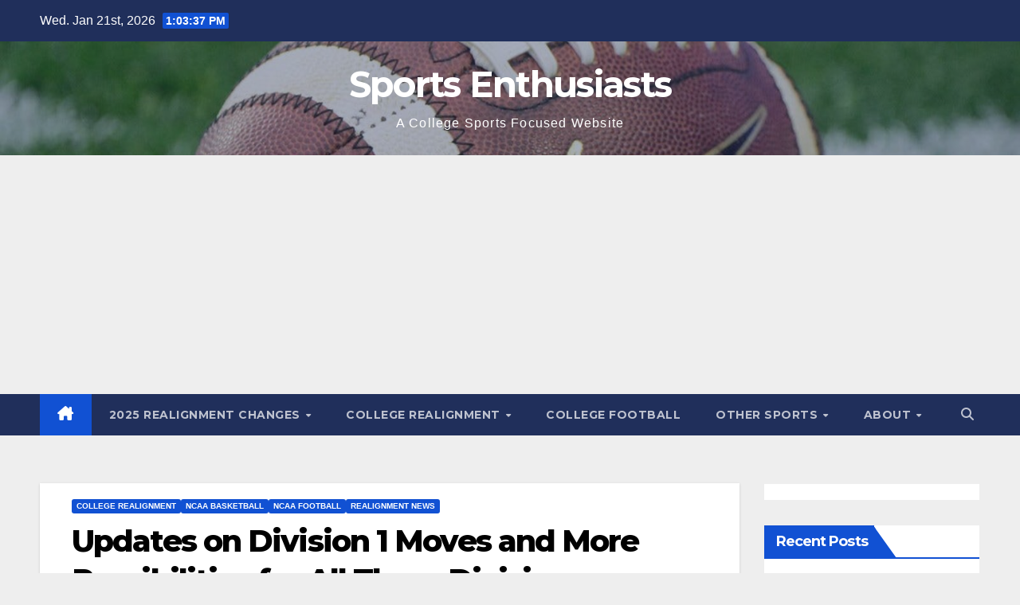

--- FILE ---
content_type: text/html; charset=UTF-8
request_url: https://sportsenthusiasts.net/2023/01/15/updates-on-division-1-moves-and-more-possibilities-for-all-three-divisions/
body_size: 29252
content:
<!DOCTYPE html>
<html lang="en-US">
<head>
<meta charset="UTF-8">
<meta name="viewport" content="width=device-width, initial-scale=1">
<link rel="profile" href="http://gmpg.org/xfn/11">
<title>Updates on Division 1 Moves and More Possibilities for All Three Divisions &#8211; Sports Enthusiasts</title>
<meta name='robots' content='max-image-preview:large' />
<!-- Google tag (gtag.js) consent mode dataLayer added by Site Kit -->
<script id="google_gtagjs-js-consent-mode-data-layer">
window.dataLayer = window.dataLayer || [];function gtag(){dataLayer.push(arguments);}
gtag('consent', 'default', {"ad_personalization":"denied","ad_storage":"denied","ad_user_data":"denied","analytics_storage":"denied","functionality_storage":"denied","security_storage":"denied","personalization_storage":"denied","region":["AT","BE","BG","CH","CY","CZ","DE","DK","EE","ES","FI","FR","GB","GR","HR","HU","IE","IS","IT","LI","LT","LU","LV","MT","NL","NO","PL","PT","RO","SE","SI","SK"],"wait_for_update":500});
window._googlesitekitConsentCategoryMap = {"statistics":["analytics_storage"],"marketing":["ad_storage","ad_user_data","ad_personalization"],"functional":["functionality_storage","security_storage"],"preferences":["personalization_storage"]};
window._googlesitekitConsents = {"ad_personalization":"denied","ad_storage":"denied","ad_user_data":"denied","analytics_storage":"denied","functionality_storage":"denied","security_storage":"denied","personalization_storage":"denied","region":["AT","BE","BG","CH","CY","CZ","DE","DK","EE","ES","FI","FR","GB","GR","HR","HU","IE","IS","IT","LI","LT","LU","LV","MT","NL","NO","PL","PT","RO","SE","SI","SK"],"wait_for_update":500};
</script>
<!-- End Google tag (gtag.js) consent mode dataLayer added by Site Kit -->
<link rel='dns-prefetch' href='//sportsenthusiasts.net' />
<link rel='dns-prefetch' href='//www.googletagmanager.com' />
<link rel='dns-prefetch' href='//fonts.googleapis.com' />
<link rel='dns-prefetch' href='//pagead2.googlesyndication.com' />
<link rel="alternate" type="application/rss+xml" title="Sports Enthusiasts &raquo; Feed" href="https://sportsenthusiasts.net/feed/" />
<link rel="alternate" type="application/rss+xml" title="Sports Enthusiasts &raquo; Comments Feed" href="https://sportsenthusiasts.net/comments/feed/" />
<link rel="alternate" title="oEmbed (JSON)" type="application/json+oembed" href="https://sportsenthusiasts.net/wp-json/oembed/1.0/embed?url=https%3A%2F%2Fsportsenthusiasts.net%2F2023%2F01%2F15%2Fupdates-on-division-1-moves-and-more-possibilities-for-all-three-divisions%2F" />
<link rel="alternate" title="oEmbed (XML)" type="text/xml+oembed" href="https://sportsenthusiasts.net/wp-json/oembed/1.0/embed?url=https%3A%2F%2Fsportsenthusiasts.net%2F2023%2F01%2F15%2Fupdates-on-division-1-moves-and-more-possibilities-for-all-three-divisions%2F&#038;format=xml" />
<style id='wp-img-auto-sizes-contain-inline-css'>
img:is([sizes=auto i],[sizes^="auto," i]){contain-intrinsic-size:3000px 1500px}
/*# sourceURL=wp-img-auto-sizes-contain-inline-css */
</style>
<link rel='stylesheet' id='embedpress-css-css' href='https://sportsenthusiasts.net/wp-content/plugins/embedpress/assets/css/embedpress.css?ver=1767626814' media='all' />
<link rel='stylesheet' id='embedpress-blocks-style-css' href='https://sportsenthusiasts.net/wp-content/plugins/embedpress/assets/css/blocks.build.css?ver=1767626814' media='all' />
<link rel='stylesheet' id='embedpress-lazy-load-css-css' href='https://sportsenthusiasts.net/wp-content/plugins/embedpress/assets/css/lazy-load.css?ver=1767626814' media='all' />
<style id='wp-emoji-styles-inline-css'>

	img.wp-smiley, img.emoji {
		display: inline !important;
		border: none !important;
		box-shadow: none !important;
		height: 1em !important;
		width: 1em !important;
		margin: 0 0.07em !important;
		vertical-align: -0.1em !important;
		background: none !important;
		padding: 0 !important;
	}
/*# sourceURL=wp-emoji-styles-inline-css */
</style>
<style id='wp-block-library-inline-css'>
:root{--wp-block-synced-color:#7a00df;--wp-block-synced-color--rgb:122,0,223;--wp-bound-block-color:var(--wp-block-synced-color);--wp-editor-canvas-background:#ddd;--wp-admin-theme-color:#007cba;--wp-admin-theme-color--rgb:0,124,186;--wp-admin-theme-color-darker-10:#006ba1;--wp-admin-theme-color-darker-10--rgb:0,107,160.5;--wp-admin-theme-color-darker-20:#005a87;--wp-admin-theme-color-darker-20--rgb:0,90,135;--wp-admin-border-width-focus:2px}@media (min-resolution:192dpi){:root{--wp-admin-border-width-focus:1.5px}}.wp-element-button{cursor:pointer}:root .has-very-light-gray-background-color{background-color:#eee}:root .has-very-dark-gray-background-color{background-color:#313131}:root .has-very-light-gray-color{color:#eee}:root .has-very-dark-gray-color{color:#313131}:root .has-vivid-green-cyan-to-vivid-cyan-blue-gradient-background{background:linear-gradient(135deg,#00d084,#0693e3)}:root .has-purple-crush-gradient-background{background:linear-gradient(135deg,#34e2e4,#4721fb 50%,#ab1dfe)}:root .has-hazy-dawn-gradient-background{background:linear-gradient(135deg,#faaca8,#dad0ec)}:root .has-subdued-olive-gradient-background{background:linear-gradient(135deg,#fafae1,#67a671)}:root .has-atomic-cream-gradient-background{background:linear-gradient(135deg,#fdd79a,#004a59)}:root .has-nightshade-gradient-background{background:linear-gradient(135deg,#330968,#31cdcf)}:root .has-midnight-gradient-background{background:linear-gradient(135deg,#020381,#2874fc)}:root{--wp--preset--font-size--normal:16px;--wp--preset--font-size--huge:42px}.has-regular-font-size{font-size:1em}.has-larger-font-size{font-size:2.625em}.has-normal-font-size{font-size:var(--wp--preset--font-size--normal)}.has-huge-font-size{font-size:var(--wp--preset--font-size--huge)}.has-text-align-center{text-align:center}.has-text-align-left{text-align:left}.has-text-align-right{text-align:right}.has-fit-text{white-space:nowrap!important}#end-resizable-editor-section{display:none}.aligncenter{clear:both}.items-justified-left{justify-content:flex-start}.items-justified-center{justify-content:center}.items-justified-right{justify-content:flex-end}.items-justified-space-between{justify-content:space-between}.screen-reader-text{border:0;clip-path:inset(50%);height:1px;margin:-1px;overflow:hidden;padding:0;position:absolute;width:1px;word-wrap:normal!important}.screen-reader-text:focus{background-color:#ddd;clip-path:none;color:#444;display:block;font-size:1em;height:auto;left:5px;line-height:normal;padding:15px 23px 14px;text-decoration:none;top:5px;width:auto;z-index:100000}html :where(.has-border-color){border-style:solid}html :where([style*=border-top-color]){border-top-style:solid}html :where([style*=border-right-color]){border-right-style:solid}html :where([style*=border-bottom-color]){border-bottom-style:solid}html :where([style*=border-left-color]){border-left-style:solid}html :where([style*=border-width]){border-style:solid}html :where([style*=border-top-width]){border-top-style:solid}html :where([style*=border-right-width]){border-right-style:solid}html :where([style*=border-bottom-width]){border-bottom-style:solid}html :where([style*=border-left-width]){border-left-style:solid}html :where(img[class*=wp-image-]){height:auto;max-width:100%}:where(figure){margin:0 0 1em}html :where(.is-position-sticky){--wp-admin--admin-bar--position-offset:var(--wp-admin--admin-bar--height,0px)}@media screen and (max-width:600px){html :where(.is-position-sticky){--wp-admin--admin-bar--position-offset:0px}}

/*# sourceURL=wp-block-library-inline-css */
</style><style id='wp-block-heading-inline-css'>
h1:where(.wp-block-heading).has-background,h2:where(.wp-block-heading).has-background,h3:where(.wp-block-heading).has-background,h4:where(.wp-block-heading).has-background,h5:where(.wp-block-heading).has-background,h6:where(.wp-block-heading).has-background{padding:1.25em 2.375em}h1.has-text-align-left[style*=writing-mode]:where([style*=vertical-lr]),h1.has-text-align-right[style*=writing-mode]:where([style*=vertical-rl]),h2.has-text-align-left[style*=writing-mode]:where([style*=vertical-lr]),h2.has-text-align-right[style*=writing-mode]:where([style*=vertical-rl]),h3.has-text-align-left[style*=writing-mode]:where([style*=vertical-lr]),h3.has-text-align-right[style*=writing-mode]:where([style*=vertical-rl]),h4.has-text-align-left[style*=writing-mode]:where([style*=vertical-lr]),h4.has-text-align-right[style*=writing-mode]:where([style*=vertical-rl]),h5.has-text-align-left[style*=writing-mode]:where([style*=vertical-lr]),h5.has-text-align-right[style*=writing-mode]:where([style*=vertical-rl]),h6.has-text-align-left[style*=writing-mode]:where([style*=vertical-lr]),h6.has-text-align-right[style*=writing-mode]:where([style*=vertical-rl]){rotate:180deg}
/*# sourceURL=https://sportsenthusiasts.net/wp-includes/blocks/heading/style.min.css */
</style>
<style id='wp-block-paragraph-inline-css'>
.is-small-text{font-size:.875em}.is-regular-text{font-size:1em}.is-large-text{font-size:2.25em}.is-larger-text{font-size:3em}.has-drop-cap:not(:focus):first-letter{float:left;font-size:8.4em;font-style:normal;font-weight:100;line-height:.68;margin:.05em .1em 0 0;text-transform:uppercase}body.rtl .has-drop-cap:not(:focus):first-letter{float:none;margin-left:.1em}p.has-drop-cap.has-background{overflow:hidden}:root :where(p.has-background){padding:1.25em 2.375em}:where(p.has-text-color:not(.has-link-color)) a{color:inherit}p.has-text-align-left[style*="writing-mode:vertical-lr"],p.has-text-align-right[style*="writing-mode:vertical-rl"]{rotate:180deg}
/*# sourceURL=https://sportsenthusiasts.net/wp-includes/blocks/paragraph/style.min.css */
</style>
<style id='global-styles-inline-css'>
:root{--wp--preset--aspect-ratio--square: 1;--wp--preset--aspect-ratio--4-3: 4/3;--wp--preset--aspect-ratio--3-4: 3/4;--wp--preset--aspect-ratio--3-2: 3/2;--wp--preset--aspect-ratio--2-3: 2/3;--wp--preset--aspect-ratio--16-9: 16/9;--wp--preset--aspect-ratio--9-16: 9/16;--wp--preset--color--black: #000000;--wp--preset--color--cyan-bluish-gray: #abb8c3;--wp--preset--color--white: #ffffff;--wp--preset--color--pale-pink: #f78da7;--wp--preset--color--vivid-red: #cf2e2e;--wp--preset--color--luminous-vivid-orange: #ff6900;--wp--preset--color--luminous-vivid-amber: #fcb900;--wp--preset--color--light-green-cyan: #7bdcb5;--wp--preset--color--vivid-green-cyan: #00d084;--wp--preset--color--pale-cyan-blue: #8ed1fc;--wp--preset--color--vivid-cyan-blue: #0693e3;--wp--preset--color--vivid-purple: #9b51e0;--wp--preset--gradient--vivid-cyan-blue-to-vivid-purple: linear-gradient(135deg,rgb(6,147,227) 0%,rgb(155,81,224) 100%);--wp--preset--gradient--light-green-cyan-to-vivid-green-cyan: linear-gradient(135deg,rgb(122,220,180) 0%,rgb(0,208,130) 100%);--wp--preset--gradient--luminous-vivid-amber-to-luminous-vivid-orange: linear-gradient(135deg,rgb(252,185,0) 0%,rgb(255,105,0) 100%);--wp--preset--gradient--luminous-vivid-orange-to-vivid-red: linear-gradient(135deg,rgb(255,105,0) 0%,rgb(207,46,46) 100%);--wp--preset--gradient--very-light-gray-to-cyan-bluish-gray: linear-gradient(135deg,rgb(238,238,238) 0%,rgb(169,184,195) 100%);--wp--preset--gradient--cool-to-warm-spectrum: linear-gradient(135deg,rgb(74,234,220) 0%,rgb(151,120,209) 20%,rgb(207,42,186) 40%,rgb(238,44,130) 60%,rgb(251,105,98) 80%,rgb(254,248,76) 100%);--wp--preset--gradient--blush-light-purple: linear-gradient(135deg,rgb(255,206,236) 0%,rgb(152,150,240) 100%);--wp--preset--gradient--blush-bordeaux: linear-gradient(135deg,rgb(254,205,165) 0%,rgb(254,45,45) 50%,rgb(107,0,62) 100%);--wp--preset--gradient--luminous-dusk: linear-gradient(135deg,rgb(255,203,112) 0%,rgb(199,81,192) 50%,rgb(65,88,208) 100%);--wp--preset--gradient--pale-ocean: linear-gradient(135deg,rgb(255,245,203) 0%,rgb(182,227,212) 50%,rgb(51,167,181) 100%);--wp--preset--gradient--electric-grass: linear-gradient(135deg,rgb(202,248,128) 0%,rgb(113,206,126) 100%);--wp--preset--gradient--midnight: linear-gradient(135deg,rgb(2,3,129) 0%,rgb(40,116,252) 100%);--wp--preset--font-size--small: 13px;--wp--preset--font-size--medium: 20px;--wp--preset--font-size--large: 36px;--wp--preset--font-size--x-large: 42px;--wp--preset--spacing--20: 0.44rem;--wp--preset--spacing--30: 0.67rem;--wp--preset--spacing--40: 1rem;--wp--preset--spacing--50: 1.5rem;--wp--preset--spacing--60: 2.25rem;--wp--preset--spacing--70: 3.38rem;--wp--preset--spacing--80: 5.06rem;--wp--preset--shadow--natural: 6px 6px 9px rgba(0, 0, 0, 0.2);--wp--preset--shadow--deep: 12px 12px 50px rgba(0, 0, 0, 0.4);--wp--preset--shadow--sharp: 6px 6px 0px rgba(0, 0, 0, 0.2);--wp--preset--shadow--outlined: 6px 6px 0px -3px rgb(255, 255, 255), 6px 6px rgb(0, 0, 0);--wp--preset--shadow--crisp: 6px 6px 0px rgb(0, 0, 0);}:root :where(.is-layout-flow) > :first-child{margin-block-start: 0;}:root :where(.is-layout-flow) > :last-child{margin-block-end: 0;}:root :where(.is-layout-flow) > *{margin-block-start: 24px;margin-block-end: 0;}:root :where(.is-layout-constrained) > :first-child{margin-block-start: 0;}:root :where(.is-layout-constrained) > :last-child{margin-block-end: 0;}:root :where(.is-layout-constrained) > *{margin-block-start: 24px;margin-block-end: 0;}:root :where(.is-layout-flex){gap: 24px;}:root :where(.is-layout-grid){gap: 24px;}body .is-layout-flex{display: flex;}.is-layout-flex{flex-wrap: wrap;align-items: center;}.is-layout-flex > :is(*, div){margin: 0;}body .is-layout-grid{display: grid;}.is-layout-grid > :is(*, div){margin: 0;}.has-black-color{color: var(--wp--preset--color--black) !important;}.has-cyan-bluish-gray-color{color: var(--wp--preset--color--cyan-bluish-gray) !important;}.has-white-color{color: var(--wp--preset--color--white) !important;}.has-pale-pink-color{color: var(--wp--preset--color--pale-pink) !important;}.has-vivid-red-color{color: var(--wp--preset--color--vivid-red) !important;}.has-luminous-vivid-orange-color{color: var(--wp--preset--color--luminous-vivid-orange) !important;}.has-luminous-vivid-amber-color{color: var(--wp--preset--color--luminous-vivid-amber) !important;}.has-light-green-cyan-color{color: var(--wp--preset--color--light-green-cyan) !important;}.has-vivid-green-cyan-color{color: var(--wp--preset--color--vivid-green-cyan) !important;}.has-pale-cyan-blue-color{color: var(--wp--preset--color--pale-cyan-blue) !important;}.has-vivid-cyan-blue-color{color: var(--wp--preset--color--vivid-cyan-blue) !important;}.has-vivid-purple-color{color: var(--wp--preset--color--vivid-purple) !important;}.has-black-background-color{background-color: var(--wp--preset--color--black) !important;}.has-cyan-bluish-gray-background-color{background-color: var(--wp--preset--color--cyan-bluish-gray) !important;}.has-white-background-color{background-color: var(--wp--preset--color--white) !important;}.has-pale-pink-background-color{background-color: var(--wp--preset--color--pale-pink) !important;}.has-vivid-red-background-color{background-color: var(--wp--preset--color--vivid-red) !important;}.has-luminous-vivid-orange-background-color{background-color: var(--wp--preset--color--luminous-vivid-orange) !important;}.has-luminous-vivid-amber-background-color{background-color: var(--wp--preset--color--luminous-vivid-amber) !important;}.has-light-green-cyan-background-color{background-color: var(--wp--preset--color--light-green-cyan) !important;}.has-vivid-green-cyan-background-color{background-color: var(--wp--preset--color--vivid-green-cyan) !important;}.has-pale-cyan-blue-background-color{background-color: var(--wp--preset--color--pale-cyan-blue) !important;}.has-vivid-cyan-blue-background-color{background-color: var(--wp--preset--color--vivid-cyan-blue) !important;}.has-vivid-purple-background-color{background-color: var(--wp--preset--color--vivid-purple) !important;}.has-black-border-color{border-color: var(--wp--preset--color--black) !important;}.has-cyan-bluish-gray-border-color{border-color: var(--wp--preset--color--cyan-bluish-gray) !important;}.has-white-border-color{border-color: var(--wp--preset--color--white) !important;}.has-pale-pink-border-color{border-color: var(--wp--preset--color--pale-pink) !important;}.has-vivid-red-border-color{border-color: var(--wp--preset--color--vivid-red) !important;}.has-luminous-vivid-orange-border-color{border-color: var(--wp--preset--color--luminous-vivid-orange) !important;}.has-luminous-vivid-amber-border-color{border-color: var(--wp--preset--color--luminous-vivid-amber) !important;}.has-light-green-cyan-border-color{border-color: var(--wp--preset--color--light-green-cyan) !important;}.has-vivid-green-cyan-border-color{border-color: var(--wp--preset--color--vivid-green-cyan) !important;}.has-pale-cyan-blue-border-color{border-color: var(--wp--preset--color--pale-cyan-blue) !important;}.has-vivid-cyan-blue-border-color{border-color: var(--wp--preset--color--vivid-cyan-blue) !important;}.has-vivid-purple-border-color{border-color: var(--wp--preset--color--vivid-purple) !important;}.has-vivid-cyan-blue-to-vivid-purple-gradient-background{background: var(--wp--preset--gradient--vivid-cyan-blue-to-vivid-purple) !important;}.has-light-green-cyan-to-vivid-green-cyan-gradient-background{background: var(--wp--preset--gradient--light-green-cyan-to-vivid-green-cyan) !important;}.has-luminous-vivid-amber-to-luminous-vivid-orange-gradient-background{background: var(--wp--preset--gradient--luminous-vivid-amber-to-luminous-vivid-orange) !important;}.has-luminous-vivid-orange-to-vivid-red-gradient-background{background: var(--wp--preset--gradient--luminous-vivid-orange-to-vivid-red) !important;}.has-very-light-gray-to-cyan-bluish-gray-gradient-background{background: var(--wp--preset--gradient--very-light-gray-to-cyan-bluish-gray) !important;}.has-cool-to-warm-spectrum-gradient-background{background: var(--wp--preset--gradient--cool-to-warm-spectrum) !important;}.has-blush-light-purple-gradient-background{background: var(--wp--preset--gradient--blush-light-purple) !important;}.has-blush-bordeaux-gradient-background{background: var(--wp--preset--gradient--blush-bordeaux) !important;}.has-luminous-dusk-gradient-background{background: var(--wp--preset--gradient--luminous-dusk) !important;}.has-pale-ocean-gradient-background{background: var(--wp--preset--gradient--pale-ocean) !important;}.has-electric-grass-gradient-background{background: var(--wp--preset--gradient--electric-grass) !important;}.has-midnight-gradient-background{background: var(--wp--preset--gradient--midnight) !important;}.has-small-font-size{font-size: var(--wp--preset--font-size--small) !important;}.has-medium-font-size{font-size: var(--wp--preset--font-size--medium) !important;}.has-large-font-size{font-size: var(--wp--preset--font-size--large) !important;}.has-x-large-font-size{font-size: var(--wp--preset--font-size--x-large) !important;}
/*# sourceURL=global-styles-inline-css */
</style>

<style id='classic-theme-styles-inline-css'>
/*! This file is auto-generated */
.wp-block-button__link{color:#fff;background-color:#32373c;border-radius:9999px;box-shadow:none;text-decoration:none;padding:calc(.667em + 2px) calc(1.333em + 2px);font-size:1.125em}.wp-block-file__button{background:#32373c;color:#fff;text-decoration:none}
/*# sourceURL=/wp-includes/css/classic-themes.min.css */
</style>
<link rel='stylesheet' id='ditty-news-ticker-font-css' href='https://sportsenthusiasts.net/wp-content/plugins/ditty-news-ticker/legacy/inc/static/libs/fontastic/styles.css?ver=3.1.63' media='all' />
<link rel='stylesheet' id='ditty-news-ticker-css' href='https://sportsenthusiasts.net/wp-content/plugins/ditty-news-ticker/legacy/inc/static/css/style.css?ver=3.1.63' media='all' />
<link rel='stylesheet' id='ditty-displays-css' href='https://sportsenthusiasts.net/wp-content/plugins/ditty-news-ticker/assets/build/dittyDisplays.css?ver=3.1.63' media='all' />
<link rel='stylesheet' id='ditty-fontawesome-css' href='https://sportsenthusiasts.net/wp-content/plugins/ditty-news-ticker/includes/libs/fontawesome-6.4.0/css/all.css?ver=6.4.0' media='' />
<link rel='stylesheet' id='ssb-front-css-css' href='https://sportsenthusiasts.net/wp-content/plugins/simple-social-buttons/assets/css/front.css?ver=6.2.0' media='all' />
<link rel='stylesheet' id='newsup-fonts-css' href='//fonts.googleapis.com/css?family=Montserrat%3A400%2C500%2C700%2C800%7CWork%2BSans%3A300%2C400%2C500%2C600%2C700%2C800%2C900%26display%3Dswap&#038;subset=latin%2Clatin-ext' media='all' />
<link rel='stylesheet' id='bootstrap-css' href='https://sportsenthusiasts.net/wp-content/themes/newsup/css/bootstrap.css?ver=6.9' media='all' />
<link rel='stylesheet' id='newsup-style-css' href='https://sportsenthusiasts.net/wp-content/themes/newsup/style.css?ver=6.9' media='all' />
<link rel='stylesheet' id='newsup-default-css' href='https://sportsenthusiasts.net/wp-content/themes/newsup/css/colors/default.css?ver=6.9' media='all' />
<link rel='stylesheet' id='font-awesome-5-all-css' href='https://sportsenthusiasts.net/wp-content/themes/newsup/css/font-awesome/css/all.min.css?ver=6.9' media='all' />
<link rel='stylesheet' id='font-awesome-4-shim-css' href='https://sportsenthusiasts.net/wp-content/themes/newsup/css/font-awesome/css/v4-shims.min.css?ver=6.9' media='all' />
<link rel='stylesheet' id='owl-carousel-css' href='https://sportsenthusiasts.net/wp-content/themes/newsup/css/owl.carousel.css?ver=6.9' media='all' />
<link rel='stylesheet' id='smartmenus-css' href='https://sportsenthusiasts.net/wp-content/themes/newsup/css/jquery.smartmenus.bootstrap.css?ver=6.9' media='all' />
<link rel='stylesheet' id='newsup-custom-css-css' href='https://sportsenthusiasts.net/wp-content/themes/newsup/inc/ansar/customize/css/customizer.css?ver=1.0' media='all' />
<link rel='stylesheet' id='tablepress-default-css' href='https://sportsenthusiasts.net/wp-content/tablepress-combined.min.css?ver=64' media='all' />
<script src="https://sportsenthusiasts.net/wp-includes/js/jquery/jquery.min.js?ver=3.7.1" id="jquery-core-js"></script>
<script src="https://sportsenthusiasts.net/wp-includes/js/jquery/jquery-migrate.min.js?ver=3.4.1" id="jquery-migrate-js"></script>
<script src="https://sportsenthusiasts.net/wp-content/themes/newsup/js/navigation.js?ver=6.9" id="newsup-navigation-js"></script>
<script src="https://sportsenthusiasts.net/wp-content/themes/newsup/js/bootstrap.js?ver=6.9" id="bootstrap-js"></script>
<script src="https://sportsenthusiasts.net/wp-content/themes/newsup/js/owl.carousel.min.js?ver=6.9" id="owl-carousel-min-js"></script>
<script src="https://sportsenthusiasts.net/wp-content/themes/newsup/js/jquery.smartmenus.js?ver=6.9" id="smartmenus-js-js"></script>
<script src="https://sportsenthusiasts.net/wp-content/themes/newsup/js/jquery.smartmenus.bootstrap.js?ver=6.9" id="bootstrap-smartmenus-js-js"></script>
<script src="https://sportsenthusiasts.net/wp-content/themes/newsup/js/jquery.marquee.js?ver=6.9" id="newsup-marquee-js-js"></script>
<script src="https://sportsenthusiasts.net/wp-content/themes/newsup/js/main.js?ver=6.9" id="newsup-main-js-js"></script>

<!-- Google tag (gtag.js) snippet added by Site Kit -->
<!-- Google Analytics snippet added by Site Kit -->
<script src="https://www.googletagmanager.com/gtag/js?id=G-VSZ4Y015S9" id="google_gtagjs-js" async></script>
<script id="google_gtagjs-js-after">
window.dataLayer = window.dataLayer || [];function gtag(){dataLayer.push(arguments);}
gtag("set","linker",{"domains":["sportsenthusiasts.net"]});
gtag("js", new Date());
gtag("set", "developer_id.dZTNiMT", true);
gtag("config", "G-VSZ4Y015S9");
//# sourceURL=google_gtagjs-js-after
</script>
<link rel="https://api.w.org/" href="https://sportsenthusiasts.net/wp-json/" /><link rel="alternate" title="JSON" type="application/json" href="https://sportsenthusiasts.net/wp-json/wp/v2/posts/169026" /><link rel="EditURI" type="application/rsd+xml" title="RSD" href="https://sportsenthusiasts.net/xmlrpc.php?rsd" />
<meta name="generator" content="WordPress 6.9" />
<link rel="canonical" href="https://sportsenthusiasts.net/2023/01/15/updates-on-division-1-moves-and-more-possibilities-for-all-three-divisions/" />
<link rel='shortlink' href='https://sportsenthusiasts.net/?p=169026' />
<meta name="generator" content="Site Kit by Google 1.170.0" /> <style media="screen">

		.simplesocialbuttons.simplesocialbuttons_inline .ssb-fb-like, .simplesocialbuttons.simplesocialbuttons_inline amp-facebook-like {
	  margin: ;
	}
		 /*inline margin*/
	
		.simplesocialbuttons.simplesocialbuttons_inline.simplesocial-simple-round button{
	  margin: ;
	}
	
	
	
	
	
			 /*margin-digbar*/

	
	
	
	
	
	
	
</style>

<!-- Open Graph Meta Tags generated by Simple Social Buttons 6.2.0 -->
<meta property="og:title" content="Updates on Division 1 Moves and More Possibilities for All Three Divisions - Sports Enthusiasts" />
<meta property="og:type" content="article" />
<meta property="og:description" content="The realignment rumor mill never stops. This article serves as an update to our October 2022 article that discussed the potential for two schools to move to Division 1 and cover additional reports that have surfaced over the last few months. As always, you can find all of the latest official moves listed in our 2023-24 realignment article. We&#039;ll start&hellip;" />
<meta property="og:url" content="https://sportsenthusiasts.net/2023/01/15/updates-on-division-1-moves-and-more-possibilities-for-all-three-divisions/" />
<meta property="og:site_name" content="Sports Enthusiasts" />
<meta property="og:image" content="https://sportsenthusiasts.net/wp-content/uploads/2023/01/Austin-Peay-vs-Alabama-2022-e1673805135349.jpg" />
<meta name="twitter:card" content="summary_large_image" />
<meta name="twitter:description" content="The realignment rumor mill never stops. This article serves as an update to our October 2022 article that discussed the potential for two schools to move to Division 1 and cover additional reports that have surfaced over the last few months. As always, you can find all of the latest official moves listed in our 2023-24 realignment article. We'll start&hellip;" />
<meta name="twitter:title" content="Updates on Division 1 Moves and More Possibilities for All Three Divisions - Sports Enthusiasts" />
<meta property="twitter:image" content="https://sportsenthusiasts.net/wp-content/uploads/2023/01/Austin-Peay-vs-Alabama-2022-e1673805135349.jpg" />
 
<style type="text/css" id="custom-background-css">
    .wrapper { background-color: eeeeee; }
</style>

<!-- Google AdSense meta tags added by Site Kit -->
<meta name="google-adsense-platform-account" content="ca-host-pub-2644536267352236">
<meta name="google-adsense-platform-domain" content="sitekit.withgoogle.com">
<!-- End Google AdSense meta tags added by Site Kit -->
    <style type="text/css">
            body .site-title a,
        body .site-description {
            color: #fff;
        }

        .site-branding-text .site-title a {
                font-size: 45px;
            }

            @media only screen and (max-width: 640px) {
                .site-branding-text .site-title a {
                    font-size: 40px;

                }
            }

            @media only screen and (max-width: 375px) {
                .site-branding-text .site-title a {
                    font-size: 32px;

                }
            }

        </style>
    <style id="custom-background-css">
body.custom-background { background-color: #eeeeee; }
</style>
	
<!-- Google AdSense snippet added by Site Kit -->
<script async src="https://pagead2.googlesyndication.com/pagead/js/adsbygoogle.js?client=ca-pub-7385446210419373&amp;host=ca-host-pub-2644536267352236" crossorigin="anonymous"></script>

<!-- End Google AdSense snippet added by Site Kit -->
<link rel="icon" href="https://sportsenthusiasts.net/wp-content/uploads/2020/10/cropped-logo-e1602626089745-1-32x32.png" sizes="32x32" />
<link rel="icon" href="https://sportsenthusiasts.net/wp-content/uploads/2020/10/cropped-logo-e1602626089745-1-192x192.png" sizes="192x192" />
<link rel="apple-touch-icon" href="https://sportsenthusiasts.net/wp-content/uploads/2020/10/cropped-logo-e1602626089745-1-180x180.png" />
<meta name="msapplication-TileImage" content="https://sportsenthusiasts.net/wp-content/uploads/2020/10/cropped-logo-e1602626089745-1-270x270.png" />
		<style id="wp-custom-css">
			.twitter-tweet {margin:auto;}

.yarpp-template-thumbnails {
    text-align: center;
}


		</style>
		</head>
<body class="wp-singular post-template-default single single-post postid-169026 single-format-standard custom-background wp-embed-responsive wp-theme-newsup ta-hide-date-author-in-list" >
<div id="page" class="site">
<a class="skip-link screen-reader-text" href="#content">
Skip to content</a>
  <div class="wrapper" id="custom-background-css">
    <header class="mg-headwidget">
      <!--==================== TOP BAR ====================-->
      <div class="mg-head-detail hidden-xs">
    <div class="container-fluid">
        <div class="row align-items-center">
            <div class="col-md-6 col-xs-12">
                <ul class="info-left">
                                <li>Wed. Jan 21st, 2026                 <span  id="time" class="time"></span>
                        </li>
                        </ul>
            </div>
            <div class="col-md-6 col-xs-12">
                <ul class="mg-social info-right">
                                    </ul>
            </div>
        </div>
    </div>
</div>
      <div class="clearfix"></div>

      
      <div class="mg-nav-widget-area-back" style='background-image: url("https://sportsenthusiasts.net/wp-content/uploads/2020/10/cropped-CFB-Ball-on-sideline-1.jpg" );'>
                <div class="overlay">
          <div class="inner"  style="background-color:rgba(32,47,91,0.4);" > 
              <div class="container-fluid">
                  <div class="mg-nav-widget-area">
                    <div class="row align-items-center">
                      <div class="col-md-12 text-center mx-auto">
                        <div class="navbar-header">
                          <div class="site-logo">
                                                      </div>
                          <div class="site-branding-text ">
                                                            <p class="site-title"> <a href="https://sportsenthusiasts.net/" rel="home">Sports Enthusiasts</a></p>
                                                            <p class="site-description">A College Sports Focused Website</p>
                          </div>    
                        </div>
                      </div>
                                          </div>
                  </div>
              </div>
          </div>
        </div>
      </div>
    <div class="mg-menu-full">
      <nav class="navbar navbar-expand-lg navbar-wp">
        <div class="container-fluid">
          <!-- Right nav -->
          <div class="m-header align-items-center">
                            <a class="mobilehomebtn" href="https://sportsenthusiasts.net"><span class="fa-solid fa-house-chimney"></span></a>
              <!-- navbar-toggle -->
              <button class="navbar-toggler mx-auto" type="button" data-toggle="collapse" data-target="#navbar-wp" aria-controls="navbarSupportedContent" aria-expanded="false" aria-label="Toggle navigation">
                <span class="burger">
                  <span class="burger-line"></span>
                  <span class="burger-line"></span>
                  <span class="burger-line"></span>
                </span>
              </button>
              <!-- /navbar-toggle -->
                          <div class="dropdown show mg-search-box pr-2">
                <a class="dropdown-toggle msearch ml-auto" href="#" role="button" id="dropdownMenuLink" data-toggle="dropdown" aria-haspopup="true" aria-expanded="false">
                <i class="fas fa-search"></i>
                </a> 
                <div class="dropdown-menu searchinner" aria-labelledby="dropdownMenuLink">
                    <form role="search" method="get" id="searchform" action="https://sportsenthusiasts.net/">
  <div class="input-group">
    <input type="search" class="form-control" placeholder="Search" value="" name="s" />
    <span class="input-group-btn btn-default">
    <button type="submit" class="btn"> <i class="fas fa-search"></i> </button>
    </span> </div>
</form>                </div>
            </div>
                      
          </div>
          <!-- /Right nav --> 
          <div class="collapse navbar-collapse" id="navbar-wp">
            <div class="d-md-block">
              <ul id="menu-menu-1" class="nav navbar-nav mr-auto "><li class="active home"><a class="homebtn" href="https://sportsenthusiasts.net"><span class='fa-solid fa-house-chimney'></span></a></li><li id="menu-item-348998" class="menu-item menu-item-type-post_type menu-item-object-post menu-item-has-children menu-item-348998 dropdown"><a class="nav-link" title="2025 Realignment Changes" target="_blank" href="https://sportsenthusiasts.net/2024/07/01/college-sports-realignment-changes-for-2025-and-beyond/" data-toggle="dropdown" class="dropdown-toggle">2025 Realignment Changes </a>
<ul role="menu" class=" dropdown-menu">
	<li id="menu-item-368314" class="menu-item menu-item-type-post_type menu-item-object-post menu-item-368314"><a class="dropdown-item" title="2026 Realignment Changes" target="_blank" href="https://sportsenthusiasts.net/2025/07/01/college-sports-realignment-tracker-for-2026-and-beyond/">2026 Realignment Changes</a></li>
	<li id="menu-item-348999" class="menu-item menu-item-type-post_type menu-item-object-post menu-item-348999"><a class="dropdown-item" title="Future Changes by Conference" target="_blank" href="https://sportsenthusiasts.net/2023/07/01/college-realignment-changes-by-conference-for-ncaa-division-1-ncaa-division-2-ncaa-division-3-and-naia/">Future Changes by Conference</a></li>
</ul>
</li>
<li id="menu-item-192663" class="menu-item menu-item-type-taxonomy menu-item-object-category current-post-ancestor current-menu-parent current-post-parent menu-item-has-children menu-item-192663 dropdown"><a class="nav-link" title="College Realignment" href="https://sportsenthusiasts.net/category/college-realignment/" data-toggle="dropdown" class="dropdown-toggle">College Realignment </a>
<ul role="menu" class=" dropdown-menu">
	<li id="menu-item-192664" class="menu-item menu-item-type-taxonomy menu-item-object-category current-post-ancestor current-menu-parent current-post-parent menu-item-192664"><a class="dropdown-item" title="Realignment News" href="https://sportsenthusiasts.net/category/college-realignment/realignment-news/">Realignment News</a></li>
	<li id="menu-item-192665" class="menu-item menu-item-type-taxonomy menu-item-object-category menu-item-192665"><a class="dropdown-item" title="Realignment Opinion" href="https://sportsenthusiasts.net/category/college-realignment/realignment-opinion/">Realignment Opinion</a></li>
</ul>
</li>
<li id="menu-item-57" class="menu-item menu-item-type-taxonomy menu-item-object-category current-post-ancestor current-menu-parent current-post-parent menu-item-57"><a class="nav-link" title="College Football" href="https://sportsenthusiasts.net/category/ncaa-football/">College Football</a></li>
<li id="menu-item-3324" class="menu-item menu-item-type-taxonomy menu-item-object-category menu-item-has-children menu-item-3324 dropdown"><a class="nav-link" title="Other Sports" href="https://sportsenthusiasts.net/category/other-sports/" data-toggle="dropdown" class="dropdown-toggle">Other Sports </a>
<ul role="menu" class=" dropdown-menu">
	<li id="menu-item-56" class="menu-item menu-item-type-taxonomy menu-item-object-category current-post-ancestor current-menu-parent current-post-parent menu-item-56"><a class="dropdown-item" title="College Basketball" href="https://sportsenthusiasts.net/category/ncaa-basketball/">College Basketball</a></li>
	<li id="menu-item-7099" class="menu-item menu-item-type-taxonomy menu-item-object-category menu-item-7099"><a class="dropdown-item" title="College Softball" href="https://sportsenthusiasts.net/category/college-softball/">College Softball</a></li>
	<li id="menu-item-54" class="menu-item menu-item-type-taxonomy menu-item-object-category menu-item-54"><a class="dropdown-item" title="Horse Racing" href="https://sportsenthusiasts.net/category/horse-racing/">Horse Racing</a></li>
	<li id="menu-item-58" class="menu-item menu-item-type-taxonomy menu-item-object-category menu-item-58"><a class="dropdown-item" title="NFL" href="https://sportsenthusiasts.net/category/nfl/">NFL</a></li>
	<li id="menu-item-61" class="menu-item menu-item-type-taxonomy menu-item-object-category menu-item-61"><a class="dropdown-item" title="Soccer" href="https://sportsenthusiasts.net/category/soccer/">Soccer</a></li>
</ul>
</li>
<li id="menu-item-111108" class="menu-item menu-item-type-post_type menu-item-object-page menu-item-has-children menu-item-111108 dropdown"><a class="nav-link" title="About" href="https://sportsenthusiasts.net/about-sports-enthusiasts/" data-toggle="dropdown" class="dropdown-toggle">About </a>
<ul role="menu" class=" dropdown-menu">
	<li id="menu-item-367987" class="menu-item menu-item-type-post_type menu-item-object-page menu-item-367987"><a class="dropdown-item" title="Privacy Policy" href="https://sportsenthusiasts.net/privacy-policy/">Privacy Policy</a></li>
	<li id="menu-item-111106" class="menu-item menu-item-type-taxonomy menu-item-object-category menu-item-111106"><a class="dropdown-item" title="SE News" href="https://sportsenthusiasts.net/category/about/">SE News</a></li>
</ul>
</li>
</ul>            </div>      
          </div>
          <!-- Right nav -->
          <div class="desk-header d-lg-flex pl-3 ml-auto my-2 my-lg-0 position-relative align-items-center">
                        <div class="dropdown show mg-search-box pr-2">
                <a class="dropdown-toggle msearch ml-auto" href="#" role="button" id="dropdownMenuLink" data-toggle="dropdown" aria-haspopup="true" aria-expanded="false">
                <i class="fas fa-search"></i>
                </a> 
                <div class="dropdown-menu searchinner" aria-labelledby="dropdownMenuLink">
                    <form role="search" method="get" id="searchform" action="https://sportsenthusiasts.net/">
  <div class="input-group">
    <input type="search" class="form-control" placeholder="Search" value="" name="s" />
    <span class="input-group-btn btn-default">
    <button type="submit" class="btn"> <i class="fas fa-search"></i> </button>
    </span> </div>
</form>                </div>
            </div>
                  </div>
          <!-- /Right nav -->
      </div>
      </nav> <!-- /Navigation -->
    </div>
</header>
<div class="clearfix"></div> <!-- =========================
     Page Content Section      
============================== -->
<main id="content" class="single-class content">
  <!--container-->
    <div class="container-fluid">
      <!--row-->
        <div class="row">
                  <div class="col-lg-9 col-md-8">
                                <div class="mg-blog-post-box"> 
                    <div class="mg-header">
                        <div class="mg-blog-category"><a class="newsup-categories category-color-1" href="https://sportsenthusiasts.net/category/college-realignment/" alt="View all posts in College Realignment"> 
                                 College Realignment
                             </a><a class="newsup-categories category-color-1" href="https://sportsenthusiasts.net/category/ncaa-basketball/" alt="View all posts in NCAA Basketball"> 
                                 NCAA Basketball
                             </a><a class="newsup-categories category-color-1" href="https://sportsenthusiasts.net/category/ncaa-football/" alt="View all posts in NCAA Football"> 
                                 NCAA Football
                             </a><a class="newsup-categories category-color-1" href="https://sportsenthusiasts.net/category/college-realignment/realignment-news/" alt="View all posts in Realignment News"> 
                                 Realignment News
                             </a></div>                        <h1 class="title single"> <a title="Permalink to: Updates on Division 1 Moves and More Possibilities for All Three Divisions">
                            Updates on Division 1 Moves and More Possibilities for All Three Divisions</a>
                        </h1>
                                                <div class="media mg-info-author-block"> 
                                                        <a class="mg-author-pic" href="https://sportsenthusiasts.net/author/sportsenthusiasts/"> <img alt='' src='https://secure.gravatar.com/avatar/b152f1278e4248e489494d10025cccc867b60cd5957b5717525ac8de677a56a9?s=150&#038;d=mm&#038;r=g' srcset='https://secure.gravatar.com/avatar/b152f1278e4248e489494d10025cccc867b60cd5957b5717525ac8de677a56a9?s=300&#038;d=mm&#038;r=g 2x' class='avatar avatar-150 photo' height='150' width='150' decoding='async'/> </a>
                                                        <div class="media-body">
                                                            <h4 class="media-heading"><span>By</span><a href="https://sportsenthusiasts.net/author/sportsenthusiasts/">Matthew Dixon</a></h4>
                                                            <span class="mg-blog-date"><i class="fas fa-clock"></i> 
                                    Jan 15, 2023                                </span>
                                                                <span class="newsup-tags"><i class="fas fa-tag"></i>
                                     <a href="https://sportsenthusiasts.net/tag/austin-peay-governors/">#Austin Peay Governors</a>,  <a href="https://sportsenthusiasts.net/tag/chicago-state-cougars/">#Chicago State Cougars</a>,  <a href="https://sportsenthusiasts.net/tag/curry-colonels/">#Curry Colonels</a>,  <a href="https://sportsenthusiasts.net/tag/indianapolis-greyhounds/">#Indianapolis Greyhounds</a>,  <a href="https://sportsenthusiasts.net/tag/le-moyne-dolphins/">#Le Moyne Dolphins</a>,  <a href="https://sportsenthusiasts.net/tag/midwestern-state-mustangs/">#Midwestern State Mustangs</a>,  <a href="https://sportsenthusiasts.net/tag/montana-grizzlies/">#Montana Grizzlies</a>,  <a href="https://sportsenthusiasts.net/tag/new-orleans-privateers/">#New Orleans Privateers</a>,  <a href="https://sportsenthusiasts.net/tag/nichols-bisons/">#Nichols Bisons</a>,  <a href="https://sportsenthusiasts.net/tag/realignment-report/">#Realignment Report</a>,  <a href="https://sportsenthusiasts.net/tag/stephen-f-austin-lumberjacks/">#Stephen F. Austin Lumberjacks</a>,  <a href="https://sportsenthusiasts.net/tag/sul-ross-state-lobos/">#Sul Ross State Lobos</a>,  <a href="https://sportsenthusiasts.net/tag/utica-pioneers/">#Utica Pioneers</a>, <a href="https://sportsenthusiasts.net/tag/utrgv-vaqueros/">#UTRGV Vaqueros</a>                                    </span>
                                                            </div>
                        </div>
                                            </div>
                    <img width="1950" height="1300" src="https://sportsenthusiasts.net/wp-content/uploads/2023/01/Austin-Peay-vs-Alabama-2022-e1673805135349.jpg" class="img-fluid single-featured-image wp-post-image" alt="" decoding="async" fetchpriority="high" srcset="https://sportsenthusiasts.net/wp-content/uploads/2023/01/Austin-Peay-vs-Alabama-2022-e1673805135349.jpg 1950w, https://sportsenthusiasts.net/wp-content/uploads/2023/01/Austin-Peay-vs-Alabama-2022-e1673805135349-300x200.jpg 300w, https://sportsenthusiasts.net/wp-content/uploads/2023/01/Austin-Peay-vs-Alabama-2022-e1673805135349-1024x683.jpg 1024w, https://sportsenthusiasts.net/wp-content/uploads/2023/01/Austin-Peay-vs-Alabama-2022-e1673805135349-768x512.jpg 768w, https://sportsenthusiasts.net/wp-content/uploads/2023/01/Austin-Peay-vs-Alabama-2022-e1673805135349-1536x1024.jpg 1536w" sizes="(max-width: 1950px) 100vw, 1950px" />                    <article class="page-content-single small single">
                        
<br>



<p>The realignment rumor mill never stops. This article serves as an update to our <a rel="noreferrer noopener" href="https://sportsenthusiasts.net/2022/10/07/are-two-new-schools-and-a-football-program-on-the-way-to-division-1/" data-type="post" data-id="151024" target="_blank">October 2022 article</a> that discussed the potential for two schools to move to Division 1 and <a href="https://sportsenthusiasts.net/tag/realignment-report/" target="_blank" rel="noreferrer noopener">cover additional reports</a> that have surfaced over the last few months. As always, you can find all of the latest <em>official</em> moves listed in our <a rel="noreferrer noopener" href="https://sportsenthusiasts.net/2022/07/02/college-sports-realignment-for-2023-and-beyond/" data-type="post" data-id="131498" target="_blank">2023-24 realignment article</a>. We&#8217;ll start by reviewing the October news of <strong>New Orleans</strong> adding football, <strong>Le Moyne</strong>, and <strong>Indianapolis</strong>.</p>



<h3 class="wp-block-heading has-text-align-center">New Orleans Not Adding Football</h3>



<p>The University of New Orleans students voted on adding football in November but were <a rel="noreferrer noopener" href="https://unoprivateers.com/news/2022/11/9/general-university-of-new-orleans-students-reject-proposed-student-experience-fee.aspx" target="_blank">overwhelmingly against the idea</a>. The students that participated voted 69% against adding the sports of football, women&#8217;s golf, and women&#8217;s soccer as well as starting a marching band. The school said it intends to honor the vote and will not pursue football in the immediate future.</p>



<h3 class="wp-block-heading has-text-align-center">The University of Indianapolis is Staying Put in Division 2&#8230; For now</h3>



<p>In November 2022, the UIndy Board of Trustees voted to not move up to Division 2. In an article posted by the <a rel="noreferrer noopener" href="https://reflector.uindy.edu/2022/11/21/uindy-athletics-decides-to-remain-in-division-ii/" target="_blank">school&#8217;s student newspaper</a>, the announcement was provided with additional context from Interim President Phil Terry. Specifically, they mentioned that the words &#8220;at this time&#8221; were intentional meaning another attempt at a D1 move is happening down the road. The school will remain in Great Lakes Valley Conference&#8230; for the time being.</p>



<h3 class="wp-block-heading has-text-align-center">Le Moyne College &#8211; No Updates?</h3>



<p><a rel="noreferrer noopener" href="https://sportsenthusiasts.net/2022/10/07/are-two-new-schools-and-a-football-program-on-the-way-to-division-1/" data-type="post" data-id="151024" target="_blank">Since posting</a> about Le Moyne&#8217;s potential Division 1 move, there has been no additional news. This is most likely due to Le Moyne wanting all their ducks in a row before officially making the move. We won&#8217;t be making a prediction on when it will happen given our track record (looking at you <strong>West Texas A&amp;M</strong> <a rel="noreferrer noopener" href="https://sportsenthusiasts.net/2020/10/01/is-west-texas-am-the-next-team-to-jump-to-division-i/" data-type="post" data-id="26032" target="_blank">from October 2020</a>).</p>



<h3 class="wp-block-heading has-text-align-center">More Recent News&#8230; Chicago State Potentially Adding Football</h3>



<p><a rel="noreferrer noopener" href="https://theathletic.com/4081607/2023/01/11/chicago-state-football-program-division-i/" target="_blank"><em>The Athletic</em> reported</a> that <strong>Chicago State</strong> is considering adding football at the Division 1 level. Chicago State is currently without a conference after the school decided to leave the WAC following the 2021-22 academic school year. We had an <a rel="noreferrer noopener" href="https://sportsenthusiasts.net/2021/04/13/chicago-state-university-what-will-the-future-hold-after-the-wac/" data-type="post" data-id="48930" target="_blank">in-depth piece on Chicago State&#8217;s future</a> in April 2021 that specifically included the line &#8220;it is not recommended they start offering it due to the large costs involved and the current athletic budget struggle Chicago State already has.&#8221; This is especially important if Chicago State wants to join a conference that offers scholarship football, which will further increase the costs.</p>



<p>The biggest obstacle to CSU adding football is money. They need to upgrade the current facilities to be able to recruit at a D1 level even if it&#8217;s non-scholarship football and they will also need to pay for an entire football staff. It was only 2 1/2 years ago the school decided to <a rel="noreferrer noopener" href="https://www.gocsucougars.com/news/2020/6/23/general-chicago-state-university-board-of-trustees-announces-discontinuation-of-baseball.aspx" target="_blank">cut baseball due to budget reasons</a>. Perhaps we&#8217;re not privy to certain information that has drastically altered the budget situation since mid-2020 and football is one avenue that can help solve the budget issues.</p>



<h3 class="wp-block-heading has-text-align-center">A School is Actually Adding Football!</h3>



<p>Despite the optimism we showed with New Orleans adding football (those helmets were awesome), the students did not like the idea. However, there was one <a rel="noreferrer noopener" href="https://goutrgv.com/news/2022/11/18/football-utrgv-announces-approval-of-football-womens-aquatics-band-spirit-programs.aspx" target="_blank">FCS program that announced</a> they would start football: the <strong>University of Texas Rio Grande Valley</strong>. We will refer to them as UTRGV or the Vaqueros going forward.</p>



<p>UTRGV&#8217;s football program will join the WAC with the first full season being played in 2025. The Vaqueros will be <a rel="noreferrer noopener" href="https://fearthefcs.com/2022/11/18/fcs-football-is-coming-to-the-rio-grande-valley/" target="_blank">immediately eligible for the WAC and FCS playoffs</a> in 2025, which is a welcome bit of news for a conference that has seen a lot of change in membership since bringing back football in 2021. Speaking of the WAC and football membership, one school&#8217;s recent change might be a sign of a potential realignment move.</p>



<h3 class="wp-block-heading has-text-align-center">Stephen F. Austin Joining University of Texas System</h3>



<p>The Board of Regents at <strong>Stephen F. Austin State University</strong> announced in late November 2022 that they <a rel="noreferrer noopener" href="https://www.sfasu.edu/about-sfa/newsroom/2022/sfa-announces-intention-affiliate-university-texas-system" target="_blank">intend to accept the invitation</a> to join the University of Texas System. The last hurdle is for the Texas Legislature to approve the change at some point during 2023. If approved, they would become the 9th school to join the <a href="https://en.wikipedia.org/wiki/University_of_Texas_System" target="_blank" rel="noreferrer noopener">University of Texas System</a>. The Stephen F. Austin name and Lumberjacks nickname will remain in place once they join the UT System.</p>



<p>If and when SFA joins the UT System, they will have additional resources from the state&#8217;s flagship university, which will help them on multiple fronts. One area they might benefit from is the needed resources to move from the FCS to the FBS. This is far from written in stone and or even suggested but we already know that the <a rel="noreferrer noopener" href="https://www.ktsm.com/sports/college-sports/nmsu/reports-wac-football-to-return-in-2022-rise-to-fbs-later-in-decade/" target="_blank">WAC has dreams of returning to the FBS</a>. Given the uncertainty over that process combined with current member <strong>Sam Houston State</strong> already joining the FBS in 2023, SFA might follow suit in a few years&#8217; time if satisfactory progress isn&#8217;t made or they just want to move quicker.</p>



<p>Where might SFA wind up if they joined the FBS? Given the school&#8217;s location and recent realignment moves, Conference USA makes a lot of sense. C-USA has seen drastic changes with Marshall, Old Dominion, and Southern Miss all leaving earlier in 2022. In 2023, UAB, Charlotte, Florida Atlantic, North Texas, Rice, and UTSA will leave to join the AAC. Three of the future member of C-USA are from the FCS with Jacksonville State and Sam Houston State joining in 2023 and Kennesaw State joining in 2024. Overall, it&#8217;s not a bad fit from that perspective but also provides another UT System school in C-USA and at the FBS level.</p>



<p>The school ultimately did announce its intention to join the FBS alongside all football-playing members of the <a rel="noreferrer noopener" href="https://sportsenthusiasts.net/2022/12/11/asun-and-wac-intend-to-join-fbs-in-a-potentially-realignment-breaking-move/" data-type="post" data-id="170130" target="_blank">ASUN and WAC in December 2022</a>. We&#8217;ll take a look at how they might be able to move to the FBS along with Austin Peay if the ASUN-WAC to FBS move doesn&#8217;t work out.</p>



<h3 class="wp-block-heading has-text-align-center">Austin Peay Has Eyes on FBS</h3>



<p><strong>Austin Peay</strong> Athletic Director Gerald Harrison let the school&#8217;s Board of Trustees know he wants to <a rel="noreferrer noopener" href="https://sports.yahoo.com/austin-peays-gerald-harrison-wants-195518135.html" target="_blank">join the FBS by 2025</a>. It&#8217;s a bold plan and one he acknowledged would take some faith, however, he has been the architect behind the school&#8217;s recent move from the Ohio Valley Conference to the ASUN. Interestingly, he wants to follow in the footstep of former FCS schools located in the Ohio Valley &#8211; <strong>Middle Tennessee</strong> and <strong>Western Kentucky</strong> &#8211; as well as fellow ASUN members Jacksonville State and Kennesaw State.</p>



<p>We say interesting because of the way the cards unfolded the last two decades in terms of realignment because it&#8217;s likely Austin Peay would join C-USA. Guess which four schools will be members of that conference by 2024? Yup, Jacksonville State, Kennesaw State, Middle Tennessee, and Western Kentucky would be fellow members in this scenario. Below is a map of the membership for C-USA in 2025 assuming both Austin Peay and Stephen F. Austin move up to the FBS and join the conference. Austin Peay is colored red, Stephen F. Austin is in purple, New Mexico State is orange to provide contrast for the proximity to UTEP, and all other schools are shown in teal.</p>



<iframe title="Conference USA in 2025 Scenario" aria-label="Locator maps" id="datawrapper-chart-UlLKr" src="https://datawrapper.dwcdn.net/UlLKr/1/" scrolling="no" frameborder="0" style="width: 0; min-width: 100% !important; border: none;" height="564" data-external="1"></iframe><script type="text/javascript">!function(){"use strict";window.addEventListener("message",(function(e){if(void 0!==e.data["datawrapper-height"]){var t=document.querySelectorAll("iframe");for(var a in e.data["datawrapper-height"])for(var r=0;r<t.length;r++){if(t[r].contentWindow===e.source)t[r].style.height=e.data["datawrapper-height"][a]+"px"}}}))}();
</script>
<br>
<br>



<p>In this scenario, C-USA would have 12 football members with Austin Peay nestled closely with the four aforementioned schools. As for Stephen F. Austin, they would bring some balance for the East-West divide although we have to acknowledge the outliers here in <strong>Liberty</strong> and especially <strong>Florida International</strong>. Overall, it isn't terrible for either APSU or SFA and C-USA would be a lot more stable than it appeared in the summer of 2022.</p>



<p>Going back to Austin Peay, the AD mentioned he would be willing to play football as an independent at the FBS level, which would render this moot. However, we think that's a last resort if they can't agree to terms with another conference or the <a href="https://sportsenthusiasts.net/2022/12/11/asun-and-wac-intend-to-join-fbs-in-a-potentially-realignment-breaking-move/" data-type="post" data-id="170130" target="_blank" rel="noreferrer noopener">ASUN-WAC to FBS movement fails</a> but are dead set on moving up. We haven't mentioned another possible destination in the MAC. In recent years, the MAC hasn't been keen on realignment moves though historically they've been receptive (Marshall in 1997, <strong>UCF</strong> in 2002, <strong>Temple</strong> in 2007, and <strong>UMass</strong> in 2012). Joining the MAC would be better geographically but there's more to it than location and we don't know if there would be mutual interest from the MAC.</p>



<h3 class="wp-block-heading has-text-align-center">The ASUN and WAC Want to Join the FBS</h3>



<p>Shortly after Austin Peay made it publicly known they wanted to move up to the FBS, the ASUN and WAC conferences announced their intention to become an FBS conference. Both conferences have suffered heavy losses during the current realignment cycle and if this move were allowed, it would open the floodgates for any FCS conference to follow suit. We discussed this in more detail in <a rel="noreferrer noopener" href="https://sportsenthusiasts.net/2022/12/11/asun-and-wac-intend-to-join-fbs-in-a-potentially-realignment-breaking-move/" data-type="post" data-id="170130" target="_blank">our December 2022 post</a> and what it might mean for all parties involved.</p>



<h3 class="wp-block-heading has-text-align-center">Montana is Not Leaving the FCS</h3>



<p>There was some belief that Montana might make a jump to the FBS but this was shot down by Montana AD Kent Haslam. <a rel="noreferrer noopener" href="https://406mtsports.com/college/big-sky-conference/university-of-montana/montana-grizzlies-are-staying-in-the-big-sky-for-now-and-ad-kent-haslam-explains/article_539a1396-77f2-11ed-b132-9b9ce3fd41bc.html" target="_blank">Haslam stated unequivocally</a>, "No, there are no current plans for us to go FBS." He cited the lack of an invitation from a current FBS conference as well as having to add another women's sport to maintain Title IX compliance. Haslam also noted that the last time Montana seriously considered moving to the FBS was in 2008 when the WAC was looking to expand. We can't help but note how things might be coming full circle as the WAC is trying to get back to the FBS and expand.</p>



<h3 class="wp-block-heading has-text-align-center">Additional Schools at the D2 and D3 Levels Possibly Moving</h3>



<p>We've focused quite a bit on the FBS and FCS but there is no shortage of prospective changes at the Division 2 and 3 levels. There's a lot of movement in the Northeast at least according to these Twitter posts. <strong>Utica University</strong> (Empire 8 Conference in D3) is rumored to be moving with the Northeast-10 Conference as its target. The <a rel="noreferrer noopener" href="https://uticatangerine.com/11172/sports/utica-university-athletics-rebrand/" target="_blank">school's newspaper even alluded</a> to this and mentioned Division 1 back in February 2022 when the school completed a rebrand but Athletic Director Dave Fontaine did not address those rumors.</p>



<p><strong>Nichols College</strong> in Dudley, Massachusetts <a rel="noreferrer noopener" href="https://twitter.com/d3hoopsville/status/1569279654086713345?s=20&amp;t=zSKsa0j2EUP2_h6i_ucRNQ" target="_blank">has been linked</a> with a move to Division 2 but this has not been confirmed. They would join the NE-10 alongside Utica although they would be leaving the Division 3 Commonwealth Coast Conference. The rumors led to other CCC schools questioning their administrators if realignment plans were in the works. For <strong>Curry College</strong> (Milton, Massachusetts), <a href="https://curriertimes.net/2022/11/14/d3-to-d1-a-long-process-to-maneuver-should-curry-do-it/" target="_blank" rel="noreferrer noopener">the answer was no</a> and Athletics Director Vinnie Eruzione cited costs as a huge factor against the movement for some D2 schools.</p>



<p>There is also the perpetual talk of Lone Star Conference movement and this time it's not <strong>West Texas A&amp;M</strong> (<a rel="noreferrer noopener" href="https://sportsenthusiasts.net/2020/10/01/is-west-texas-am-the-next-team-to-jump-to-division-i/" data-type="post" data-id="26032" target="_blank">sigh</a>). The city of Wichita Falls, Texas released a long-term plan and <a href="https://wichitafallschamber.com/project/8-college-town-atmosphere/" target="_blank" rel="noreferrer noopener">specifically mentioned a feasibility study</a> for <strong>Midwestern State</strong> to move up from Division 2 to the FCS to rejoin former LSC conference foes. The Mustangs recently joined the Texas Tech University System in 2021 to provide resources similar to what was discussed with Stephen F. Austin although the MSU administration is reportedly not exploring any move. From an outsider's perspective, it's odd to see a city pushing the D2 to FCS angle rather than the college-going with a feasibility study. We'll definitely keep an eye out for any developments here.</p>



<p>We are not yet done with the Lone Star Conference because <a rel="noreferrer noopener" href="https://www.texasfootball.com/article/2022/11/16/the-blitz?ref=article_preview_img" target="_blank"><em>Texas Football</em> reported</a> that Division 3 <strong>Sul Ross State</strong> (Alpine, Texas) could potentially join the conference. On November 17th and 18th, the Texas State University System held its quarterly meeting and one topic was a contract to be negotiated and executed between Sul Ross State and the Lone Star Conference. The <a rel="noreferrer noopener" href="https://www.youtube.com/watch?v=3KX3EsjX4bU" target="_blank">motion was passed</a> (skip forward to the 59:30 mark) on November 17th, which means that Sul Ross State will become a member of the Lone Star Conference at a yet-to-be-determined date.</p>



<p>The Division 2 Mid-America Intercollegiate Athletic Association (MIAA) wants to expand beyond its current membership of 14. MIAA Commissioner Mike Racy <a rel="noreferrer noopener" href="https://central.newschannelnebraska.com/story/48048547/miaa-commissioner-says-expansion-likely-nonconference-football-games-could-return" target="_blank">made the comments in late December</a> and stated there is no preference for football-playing schools meaning they could have a lot of options to achieve their expansion goal. There is some belief that expansion could help the conference move away from a conference-only schedule with the addition of divisions.</p>



<p><em>Photo courtesy of Austin Peay University</em></p>
<div class="simplesocialbuttons simplesocial-simple-round simplesocialbuttons_inline simplesocialbuttons-align-centered post-169026 post  simplesocialbuttons-inline-no-animation">
<button class="simplesocial-fb-share"  rel="nofollow"  target="_blank"  aria-label="Facebook Share" data-href="https://www.facebook.com/sharer/sharer.php?u=https://sportsenthusiasts.net/2023/01/15/updates-on-division-1-moves-and-more-possibilities-for-all-three-divisions/" onClick="javascript:window.open(this.dataset.href, '', 'menubar=no,toolbar=no,resizable=yes,scrollbars=yes,height=600,width=600');return false;"><span class="simplesocialtxt">Facebook </span> </button>
<button class="simplesocial-twt-share"  rel="nofollow"  target="_blank"  aria-label="Twitter Share" data-href="https://twitter.com/intent/tweet?text=Updates+on+Division+1+Moves+and+More+Possibilities+for+All+Three+Divisions&url=https://sportsenthusiasts.net/2023/01/15/updates-on-division-1-moves-and-more-possibilities-for-all-three-divisions/" onClick="javascript:window.open(this.dataset.href, '', 'menubar=no,toolbar=no,resizable=yes,scrollbars=yes,height=600,width=600');return false;"><span class="simplesocialtxt">Twitter</span> </button>
<button class="simplesocial-reddit-share"  rel="nofollow"  target="_blank"  aria-label="Reddit Share" data-href="https://reddit.com/submit?url=https://sportsenthusiasts.net/2023/01/15/updates-on-division-1-moves-and-more-possibilities-for-all-three-divisions/&title=Updates+on+Division+1+Moves+and+More+Possibilities+for+All+Three+Divisions" onClick="javascript:window.open(this.dataset.href, '', 'menubar=no,toolbar=no,resizable=yes,scrollbars=yes,height=600,width=600');return false;" ><span class="simplesocialtxt">Reddit</span> </button>
<button onClick="javascript:window.location.href = this.dataset.href;return false;" class="simplesocial-email-share" aria-label="Share through Email"  rel="nofollow"  target="_blank"   data-href="mailto:?subject=Updates on Division 1 Moves and More Possibilities for All Three Divisions&body=https://sportsenthusiasts.net/2023/01/15/updates-on-division-1-moves-and-more-possibilities-for-all-three-divisions/"><span class="simplesocialtxt">Email</span></button>
<button class="simplesocial-tumblr-share"  rel="nofollow"  target="_blank"  aria-label="Tumblr Share" data-href="http://tumblr.com/widgets/share/tool?canonicalUrl=https%3A%2F%2Fsportsenthusiasts.net%2F2023%2F01%2F15%2Fupdates-on-division-1-moves-and-more-possibilities-for-all-three-divisions%2F" onClick="javascript:window.open(this.dataset.href, '', 'menubar=no,toolbar=no,resizable=yes,scrollbars=yes,height=600,width=600');return false;" ><span class="simplesocialtxt">Tumblr</span> </button>
</div>
        <script>
        function pinIt() {
        var e = document.createElement('script');
        e.setAttribute('type','text/javascript');
        e.setAttribute('charset','UTF-8');
        e.setAttribute('src','https://assets.pinterest.com/js/pinmarklet.js?r='+Math.random()*99999999);
        document.body.appendChild(e);
        }
        </script>
        <div class="post-share">
            <div class="post-share-icons cf">
                <a href="https://www.facebook.com/sharer.php?u=https%3A%2F%2Fsportsenthusiasts.net%2F2023%2F01%2F15%2Fupdates-on-division-1-moves-and-more-possibilities-for-all-three-divisions%2F" class="link facebook" target="_blank" >
                    <i class="fab fa-facebook"></i>
                </a>
                <a href="http://twitter.com/share?url=https%3A%2F%2Fsportsenthusiasts.net%2F2023%2F01%2F15%2Fupdates-on-division-1-moves-and-more-possibilities-for-all-three-divisions%2F&#038;text=Updates%20on%20Division%201%20Moves%20and%20More%20Possibilities%20for%20All%20Three%20Divisions" class="link x-twitter" target="_blank">
                    <i class="fa-brands fa-x-twitter"></i>
                </a>
                <a href="mailto:?subject=Updates%20on%20Division%201%20Moves%20and%20More%20Possibilities%20for%20All%20Three%20Divisions&#038;body=https%3A%2F%2Fsportsenthusiasts.net%2F2023%2F01%2F15%2Fupdates-on-division-1-moves-and-more-possibilities-for-all-three-divisions%2F" class="link email" target="_blank" >
                    <i class="fas fa-envelope"></i>
                </a>
                <a href="https://www.linkedin.com/sharing/share-offsite/?url=https%3A%2F%2Fsportsenthusiasts.net%2F2023%2F01%2F15%2Fupdates-on-division-1-moves-and-more-possibilities-for-all-three-divisions%2F&#038;title=Updates%20on%20Division%201%20Moves%20and%20More%20Possibilities%20for%20All%20Three%20Divisions" class="link linkedin" target="_blank" >
                    <i class="fab fa-linkedin"></i>
                </a>
                <a href="https://telegram.me/share/url?url=https%3A%2F%2Fsportsenthusiasts.net%2F2023%2F01%2F15%2Fupdates-on-division-1-moves-and-more-possibilities-for-all-three-divisions%2F&#038;text&#038;title=Updates%20on%20Division%201%20Moves%20and%20More%20Possibilities%20for%20All%20Three%20Divisions" class="link telegram" target="_blank" >
                    <i class="fab fa-telegram"></i>
                </a>
                <a href="javascript:pinIt();" class="link pinterest">
                    <i class="fab fa-pinterest"></i>
                </a>
                <a class="print-r" href="javascript:window.print()">
                    <i class="fas fa-print"></i>
                </a>  
            </div>
        </div>
                            <div class="clearfix mb-3"></div>
                        
	<nav class="navigation post-navigation" aria-label="Posts">
		<h2 class="screen-reader-text">Post navigation</h2>
		<div class="nav-links"><div class="nav-previous"><a href="https://sportsenthusiasts.net/2023/01/08/thoughts-on-the-division-1-transformation-committee-final-report/" rel="prev">Thoughts on the Division 1 Transformation Committee Final Report <div class="fa fa-angle-double-right"></div><span></span></a></div><div class="nav-next"><a href="https://sportsenthusiasts.net/2023/02/15/college-realignment-report-february-2023/" rel="next"><div class="fa fa-angle-double-left"></div><span></span> College Realignment Report: February 15, 2023</a></div></div>
	</nav>                                          </article>
                </div>
                        <div class="media mg-info-author-block">
            <a class="mg-author-pic" href="https://sportsenthusiasts.net/author/sportsenthusiasts/"><img alt='' src='https://secure.gravatar.com/avatar/b152f1278e4248e489494d10025cccc867b60cd5957b5717525ac8de677a56a9?s=150&#038;d=mm&#038;r=g' srcset='https://secure.gravatar.com/avatar/b152f1278e4248e489494d10025cccc867b60cd5957b5717525ac8de677a56a9?s=300&#038;d=mm&#038;r=g 2x' class='avatar avatar-150 photo' height='150' width='150' loading='lazy' decoding='async'/></a>
                <div class="media-body">
                  <h4 class="media-heading">By <a href ="https://sportsenthusiasts.net/author/sportsenthusiasts/">Matthew Dixon</a></h4>
                  <p></p>
                </div>
            </div>
                <div class="mg-featured-slider p-3 mb-4">
            <!--Start mg-realated-slider -->
            <!-- mg-sec-title -->
            <div class="mg-sec-title">
                <h4>Related Post</h4>
            </div>
            <!-- // mg-sec-title -->
            <div class="row">
                <!-- featured_post -->
                                    <!-- blog -->
                    <div class="col-md-4">
                        <div class="mg-blog-post-3 minh back-img mb-md-0 mb-2" 
                                                style="background-image: url('https://sportsenthusiasts.net/wp-content/uploads/2025/01/NCAA-Logo-on-Basketball-Court.jpg');" >
                            <div class="mg-blog-inner">
                                <div class="mg-blog-category"><a class="newsup-categories category-color-1" href="https://sportsenthusiasts.net/category/college-realignment/" alt="View all posts in College Realignment"> 
                                 College Realignment
                             </a></div>                                <h4 class="title"> <a href="https://sportsenthusiasts.net/2026/01/15/college-realignment-report-for-january-15-2026/" title="Permalink to: College Realignment Report for January 15, 2026">
                                  College Realignment Report for January 15, 2026</a>
                                 </h4>
                                <div class="mg-blog-meta"> 
                                                                        <span class="mg-blog-date">
                                        <i class="fas fa-clock"></i>
                                        Jan 15, 2026                                    </span>
                                            <a class="auth" href="https://sportsenthusiasts.net/author/sportsenthusiasts/">
            <i class="fas fa-user-circle"></i>Matthew Dixon        </a>
     
                                </div>   
                            </div>
                        </div>
                    </div>
                    <!-- blog -->
                                        <!-- blog -->
                    <div class="col-md-4">
                        <div class="mg-blog-post-3 minh back-img mb-md-0 mb-2" 
                                                style="background-image: url('https://sportsenthusiasts.net/wp-content/uploads/2025/12/Chicago-State.jpg');" >
                            <div class="mg-blog-inner">
                                <div class="mg-blog-category"><a class="newsup-categories category-color-1" href="https://sportsenthusiasts.net/category/college-realignment/" alt="View all posts in College Realignment"> 
                                 College Realignment
                             </a><a class="newsup-categories category-color-1" href="https://sportsenthusiasts.net/category/college-realignment/realignment-news/" alt="View all posts in Realignment News"> 
                                 Realignment News
                             </a></div>                                <h4 class="title"> <a href="https://sportsenthusiasts.net/2025/12/31/college-realignment-report-for-december-31-2025/" title="Permalink to: College Realignment Report for December 31, 2025">
                                  College Realignment Report for December 31, 2025</a>
                                 </h4>
                                <div class="mg-blog-meta"> 
                                                                        <span class="mg-blog-date">
                                        <i class="fas fa-clock"></i>
                                        Dec 31, 2025                                    </span>
                                            <a class="auth" href="https://sportsenthusiasts.net/author/sportsenthusiasts/">
            <i class="fas fa-user-circle"></i>Matthew Dixon        </a>
     
                                </div>   
                            </div>
                        </div>
                    </div>
                    <!-- blog -->
                                        <!-- blog -->
                    <div class="col-md-4">
                        <div class="mg-blog-post-3 minh back-img mb-md-0 mb-2" 
                                                style="background-image: url('https://sportsenthusiasts.net/wp-content/uploads/2025/12/Pacific-Willamette-2025.webp');" >
                            <div class="mg-blog-inner">
                                <div class="mg-blog-category"><a class="newsup-categories category-color-1" href="https://sportsenthusiasts.net/category/college-realignment/" alt="View all posts in College Realignment"> 
                                 College Realignment
                             </a><a class="newsup-categories category-color-1" href="https://sportsenthusiasts.net/category/college-realignment/realignment-news/" alt="View all posts in Realignment News"> 
                                 Realignment News
                             </a></div>                                <h4 class="title"> <a href="https://sportsenthusiasts.net/2025/12/15/college-realignment-report-for-december-15-2025/" title="Permalink to: College Realignment Report for December 15, 2025">
                                  College Realignment Report for December 15, 2025</a>
                                 </h4>
                                <div class="mg-blog-meta"> 
                                                                        <span class="mg-blog-date">
                                        <i class="fas fa-clock"></i>
                                        Dec 15, 2025                                    </span>
                                            <a class="auth" href="https://sportsenthusiasts.net/author/sportsenthusiasts/">
            <i class="fas fa-user-circle"></i>Matthew Dixon        </a>
     
                                </div>   
                            </div>
                        </div>
                    </div>
                    <!-- blog -->
                                </div> 
        </div>
        <!--End mg-realated-slider -->
                </div>
        <aside class="col-lg-3 col-md-4 sidebar-sticky">
                
<aside id="secondary" class="widget-area" role="complementary">
	<div id="sidebar-right" class="mg-sidebar">
		<div id="custom_html-11" class="widget_text mg-widget widget_custom_html"><div class="textwidget custom-html-widget"><script data-ad-client="ca-pub-7385446210419373" async src="https://pagead2.googlesyndication.com/pagead/js/adsbygoogle.js"></script></div></div>
		<div id="recent-posts-6" class="mg-widget widget_recent_entries">
		<div class="mg-wid-title"><h6 class="wtitle">Recent Posts</h6></div>
		<ul>
											<li>
					<a href="https://sportsenthusiasts.net/2026/01/15/college-realignment-report-for-january-15-2026/">College Realignment Report for January 15, 2026</a>
									</li>
											<li>
					<a href="https://sportsenthusiasts.net/2026/01/01/state-of-the-blog-and-2025-in-review/">State of the Blog and 2025 in Review</a>
									</li>
											<li>
					<a href="https://sportsenthusiasts.net/2025/12/31/college-realignment-report-for-december-31-2025/">College Realignment Report for December 31, 2025</a>
									</li>
											<li>
					<a href="https://sportsenthusiasts.net/2025/12/15/college-realignment-report-for-december-15-2025/">College Realignment Report for December 15, 2025</a>
									</li>
											<li>
					<a href="https://sportsenthusiasts.net/2025/11/30/college-realignment-report-for-november-30-2025/">College Realignment Report for November 30, 2025</a>
									</li>
					</ul>

		</div><div id="calendar-6" class="mg-widget widget_calendar"><div class="mg-wid-title"><h6 class="wtitle">Monthly Calendar</h6></div><div id="calendar_wrap" class="calendar_wrap"><table id="wp-calendar" class="wp-calendar-table">
	<caption>January 2023</caption>
	<thead>
	<tr>
		<th scope="col" aria-label="Monday">M</th>
		<th scope="col" aria-label="Tuesday">T</th>
		<th scope="col" aria-label="Wednesday">W</th>
		<th scope="col" aria-label="Thursday">T</th>
		<th scope="col" aria-label="Friday">F</th>
		<th scope="col" aria-label="Saturday">S</th>
		<th scope="col" aria-label="Sunday">S</th>
	</tr>
	</thead>
	<tbody>
	<tr>
		<td colspan="6" class="pad">&nbsp;</td><td><a href="https://sportsenthusiasts.net/2023/01/01/" aria-label="Posts published on January 1, 2023">1</a></td>
	</tr>
	<tr>
		<td>2</td><td>3</td><td>4</td><td>5</td><td>6</td><td>7</td><td><a href="https://sportsenthusiasts.net/2023/01/08/" aria-label="Posts published on January 8, 2023">8</a></td>
	</tr>
	<tr>
		<td>9</td><td>10</td><td>11</td><td>12</td><td>13</td><td>14</td><td><a href="https://sportsenthusiasts.net/2023/01/15/" aria-label="Posts published on January 15, 2023">15</a></td>
	</tr>
	<tr>
		<td>16</td><td>17</td><td>18</td><td>19</td><td>20</td><td>21</td><td>22</td>
	</tr>
	<tr>
		<td>23</td><td>24</td><td>25</td><td>26</td><td>27</td><td>28</td><td>29</td>
	</tr>
	<tr>
		<td>30</td><td>31</td>
		<td class="pad" colspan="5">&nbsp;</td>
	</tr>
	</tbody>
	</table><nav aria-label="Previous and next months" class="wp-calendar-nav">
		<span class="wp-calendar-nav-prev"><a href="https://sportsenthusiasts.net/2022/12/">&laquo; Dec</a></span>
		<span class="pad">&nbsp;</span>
		<span class="wp-calendar-nav-next"><a href="https://sportsenthusiasts.net/2023/02/">Feb &raquo;</a></span>
	</nav></div></div><div id="archives-5" class="mg-widget widget_archive"><div class="mg-wid-title"><h6 class="wtitle">Archives</h6></div>		<label class="screen-reader-text" for="archives-dropdown-5">Archives</label>
		<select id="archives-dropdown-5" name="archive-dropdown">
			
			<option value="">Select Month</option>
				<option value='https://sportsenthusiasts.net/2026/01/'> January 2026 &nbsp;(2)</option>
	<option value='https://sportsenthusiasts.net/2025/12/'> December 2025 &nbsp;(2)</option>
	<option value='https://sportsenthusiasts.net/2025/11/'> November 2025 &nbsp;(2)</option>
	<option value='https://sportsenthusiasts.net/2025/10/'> October 2025 &nbsp;(2)</option>
	<option value='https://sportsenthusiasts.net/2025/09/'> September 2025 &nbsp;(2)</option>
	<option value='https://sportsenthusiasts.net/2025/08/'> August 2025 &nbsp;(3)</option>
	<option value='https://sportsenthusiasts.net/2025/07/'> July 2025 &nbsp;(4)</option>
	<option value='https://sportsenthusiasts.net/2025/06/'> June 2025 &nbsp;(7)</option>
	<option value='https://sportsenthusiasts.net/2025/05/'> May 2025 &nbsp;(7)</option>
	<option value='https://sportsenthusiasts.net/2025/04/'> April 2025 &nbsp;(4)</option>
	<option value='https://sportsenthusiasts.net/2025/03/'> March 2025 &nbsp;(2)</option>
	<option value='https://sportsenthusiasts.net/2025/02/'> February 2025 &nbsp;(4)</option>
	<option value='https://sportsenthusiasts.net/2025/01/'> January 2025 &nbsp;(9)</option>
	<option value='https://sportsenthusiasts.net/2024/12/'> December 2024 &nbsp;(4)</option>
	<option value='https://sportsenthusiasts.net/2024/11/'> November 2024 &nbsp;(3)</option>
	<option value='https://sportsenthusiasts.net/2024/10/'> October 2024 &nbsp;(3)</option>
	<option value='https://sportsenthusiasts.net/2024/09/'> September 2024 &nbsp;(4)</option>
	<option value='https://sportsenthusiasts.net/2024/08/'> August 2024 &nbsp;(3)</option>
	<option value='https://sportsenthusiasts.net/2024/07/'> July 2024 &nbsp;(4)</option>
	<option value='https://sportsenthusiasts.net/2024/06/'> June 2024 &nbsp;(3)</option>
	<option value='https://sportsenthusiasts.net/2024/05/'> May 2024 &nbsp;(3)</option>
	<option value='https://sportsenthusiasts.net/2024/04/'> April 2024 &nbsp;(3)</option>
	<option value='https://sportsenthusiasts.net/2024/03/'> March 2024 &nbsp;(3)</option>
	<option value='https://sportsenthusiasts.net/2024/02/'> February 2024 &nbsp;(3)</option>
	<option value='https://sportsenthusiasts.net/2024/01/'> January 2024 &nbsp;(5)</option>
	<option value='https://sportsenthusiasts.net/2023/12/'> December 2023 &nbsp;(5)</option>
	<option value='https://sportsenthusiasts.net/2023/11/'> November 2023 &nbsp;(5)</option>
	<option value='https://sportsenthusiasts.net/2023/10/'> October 2023 &nbsp;(5)</option>
	<option value='https://sportsenthusiasts.net/2023/09/'> September 2023 &nbsp;(4)</option>
	<option value='https://sportsenthusiasts.net/2023/08/'> August 2023 &nbsp;(7)</option>
	<option value='https://sportsenthusiasts.net/2023/07/'> July 2023 &nbsp;(5)</option>
	<option value='https://sportsenthusiasts.net/2023/06/'> June 2023 &nbsp;(2)</option>
	<option value='https://sportsenthusiasts.net/2023/05/'> May 2023 &nbsp;(4)</option>
	<option value='https://sportsenthusiasts.net/2023/04/'> April 2023 &nbsp;(3)</option>
	<option value='https://sportsenthusiasts.net/2023/03/'> March 2023 &nbsp;(1)</option>
	<option value='https://sportsenthusiasts.net/2023/02/'> February 2023 &nbsp;(1)</option>
	<option value='https://sportsenthusiasts.net/2023/01/'> January 2023 &nbsp;(3)</option>
	<option value='https://sportsenthusiasts.net/2022/12/'> December 2022 &nbsp;(1)</option>
	<option value='https://sportsenthusiasts.net/2022/11/'> November 2022 &nbsp;(1)</option>
	<option value='https://sportsenthusiasts.net/2022/10/'> October 2022 &nbsp;(1)</option>
	<option value='https://sportsenthusiasts.net/2022/09/'> September 2022 &nbsp;(1)</option>
	<option value='https://sportsenthusiasts.net/2022/07/'> July 2022 &nbsp;(2)</option>
	<option value='https://sportsenthusiasts.net/2022/06/'> June 2022 &nbsp;(1)</option>
	<option value='https://sportsenthusiasts.net/2022/05/'> May 2022 &nbsp;(1)</option>
	<option value='https://sportsenthusiasts.net/2022/03/'> March 2022 &nbsp;(1)</option>
	<option value='https://sportsenthusiasts.net/2022/02/'> February 2022 &nbsp;(1)</option>
	<option value='https://sportsenthusiasts.net/2022/01/'> January 2022 &nbsp;(3)</option>
	<option value='https://sportsenthusiasts.net/2021/12/'> December 2021 &nbsp;(1)</option>
	<option value='https://sportsenthusiasts.net/2021/11/'> November 2021 &nbsp;(1)</option>
	<option value='https://sportsenthusiasts.net/2021/10/'> October 2021 &nbsp;(1)</option>
	<option value='https://sportsenthusiasts.net/2021/09/'> September 2021 &nbsp;(1)</option>
	<option value='https://sportsenthusiasts.net/2021/08/'> August 2021 &nbsp;(4)</option>
	<option value='https://sportsenthusiasts.net/2021/07/'> July 2021 &nbsp;(4)</option>
	<option value='https://sportsenthusiasts.net/2021/06/'> June 2021 &nbsp;(1)</option>
	<option value='https://sportsenthusiasts.net/2021/05/'> May 2021 &nbsp;(2)</option>
	<option value='https://sportsenthusiasts.net/2021/04/'> April 2021 &nbsp;(1)</option>
	<option value='https://sportsenthusiasts.net/2021/03/'> March 2021 &nbsp;(1)</option>
	<option value='https://sportsenthusiasts.net/2021/02/'> February 2021 &nbsp;(2)</option>
	<option value='https://sportsenthusiasts.net/2021/01/'> January 2021 &nbsp;(1)</option>
	<option value='https://sportsenthusiasts.net/2020/12/'> December 2020 &nbsp;(1)</option>
	<option value='https://sportsenthusiasts.net/2020/11/'> November 2020 &nbsp;(1)</option>
	<option value='https://sportsenthusiasts.net/2020/10/'> October 2020 &nbsp;(4)</option>
	<option value='https://sportsenthusiasts.net/2020/04/'> April 2020 &nbsp;(1)</option>
	<option value='https://sportsenthusiasts.net/2019/08/'> August 2019 &nbsp;(1)</option>
	<option value='https://sportsenthusiasts.net/2019/07/'> July 2019 &nbsp;(2)</option>
	<option value='https://sportsenthusiasts.net/2019/06/'> June 2019 &nbsp;(3)</option>
	<option value='https://sportsenthusiasts.net/2019/05/'> May 2019 &nbsp;(4)</option>
	<option value='https://sportsenthusiasts.net/2018/08/'> August 2018 &nbsp;(3)</option>
	<option value='https://sportsenthusiasts.net/2018/06/'> June 2018 &nbsp;(3)</option>
	<option value='https://sportsenthusiasts.net/2018/05/'> May 2018 &nbsp;(1)</option>
	<option value='https://sportsenthusiasts.net/2018/01/'> January 2018 &nbsp;(1)</option>
	<option value='https://sportsenthusiasts.net/2017/09/'> September 2017 &nbsp;(2)</option>
	<option value='https://sportsenthusiasts.net/2017/08/'> August 2017 &nbsp;(4)</option>
	<option value='https://sportsenthusiasts.net/2017/07/'> July 2017 &nbsp;(1)</option>
	<option value='https://sportsenthusiasts.net/2017/06/'> June 2017 &nbsp;(3)</option>
	<option value='https://sportsenthusiasts.net/2017/05/'> May 2017 &nbsp;(11)</option>
	<option value='https://sportsenthusiasts.net/2017/04/'> April 2017 &nbsp;(13)</option>
	<option value='https://sportsenthusiasts.net/2017/03/'> March 2017 &nbsp;(11)</option>
	<option value='https://sportsenthusiasts.net/2017/02/'> February 2017 &nbsp;(6)</option>
	<option value='https://sportsenthusiasts.net/2017/01/'> January 2017 &nbsp;(7)</option>
	<option value='https://sportsenthusiasts.net/2016/12/'> December 2016 &nbsp;(11)</option>
	<option value='https://sportsenthusiasts.net/2016/11/'> November 2016 &nbsp;(17)</option>
	<option value='https://sportsenthusiasts.net/2016/10/'> October 2016 &nbsp;(9)</option>
	<option value='https://sportsenthusiasts.net/2016/09/'> September 2016 &nbsp;(9)</option>
	<option value='https://sportsenthusiasts.net/2016/08/'> August 2016 &nbsp;(6)</option>
	<option value='https://sportsenthusiasts.net/2016/07/'> July 2016 &nbsp;(6)</option>
	<option value='https://sportsenthusiasts.net/2016/06/'> June 2016 &nbsp;(5)</option>
	<option value='https://sportsenthusiasts.net/2016/05/'> May 2016 &nbsp;(12)</option>
	<option value='https://sportsenthusiasts.net/2016/03/'> March 2016 &nbsp;(13)</option>
	<option value='https://sportsenthusiasts.net/2016/01/'> January 2016 &nbsp;(1)</option>
	<option value='https://sportsenthusiasts.net/2015/12/'> December 2015 &nbsp;(11)</option>
	<option value='https://sportsenthusiasts.net/2015/11/'> November 2015 &nbsp;(10)</option>
	<option value='https://sportsenthusiasts.net/2015/10/'> October 2015 &nbsp;(15)</option>
	<option value='https://sportsenthusiasts.net/2015/09/'> September 2015 &nbsp;(13)</option>
	<option value='https://sportsenthusiasts.net/2015/08/'> August 2015 &nbsp;(9)</option>
	<option value='https://sportsenthusiasts.net/2015/07/'> July 2015 &nbsp;(12)</option>
	<option value='https://sportsenthusiasts.net/2015/06/'> June 2015 &nbsp;(9)</option>
	<option value='https://sportsenthusiasts.net/2015/05/'> May 2015 &nbsp;(24)</option>
	<option value='https://sportsenthusiasts.net/2015/04/'> April 2015 &nbsp;(75)</option>
	<option value='https://sportsenthusiasts.net/2015/03/'> March 2015 &nbsp;(83)</option>
	<option value='https://sportsenthusiasts.net/2015/02/'> February 2015 &nbsp;(16)</option>
	<option value='https://sportsenthusiasts.net/2015/01/'> January 2015 &nbsp;(16)</option>
	<option value='https://sportsenthusiasts.net/2014/12/'> December 2014 &nbsp;(40)</option>
	<option value='https://sportsenthusiasts.net/2014/11/'> November 2014 &nbsp;(33)</option>
	<option value='https://sportsenthusiasts.net/2014/10/'> October 2014 &nbsp;(21)</option>
	<option value='https://sportsenthusiasts.net/2014/09/'> September 2014 &nbsp;(1)</option>
	<option value='https://sportsenthusiasts.net/2014/06/'> June 2014 &nbsp;(4)</option>
	<option value='https://sportsenthusiasts.net/2014/04/'> April 2014 &nbsp;(2)</option>
	<option value='https://sportsenthusiasts.net/2013/12/'> December 2013 &nbsp;(9)</option>
	<option value='https://sportsenthusiasts.net/2013/11/'> November 2013 &nbsp;(9)</option>
	<option value='https://sportsenthusiasts.net/2013/10/'> October 2013 &nbsp;(19)</option>

		</select>

			<script>
( ( dropdownId ) => {
	const dropdown = document.getElementById( dropdownId );
	function onSelectChange() {
		setTimeout( () => {
			if ( 'escape' === dropdown.dataset.lastkey ) {
				return;
			}
			if ( dropdown.value ) {
				document.location.href = dropdown.value;
			}
		}, 250 );
	}
	function onKeyUp( event ) {
		if ( 'Escape' === event.key ) {
			dropdown.dataset.lastkey = 'escape';
		} else {
			delete dropdown.dataset.lastkey;
		}
	}
	function onClick() {
		delete dropdown.dataset.lastkey;
	}
	dropdown.addEventListener( 'keyup', onKeyUp );
	dropdown.addEventListener( 'click', onClick );
	dropdown.addEventListener( 'change', onSelectChange );
})( "archives-dropdown-5" );

//# sourceURL=WP_Widget_Archives%3A%3Awidget
</script>
</div>	</div>
</aside><!-- #secondary -->
        </aside>
        </div>
      <!--row-->
    </div>
  <!--container-->
</main>
    <div class="container-fluid missed-section mg-posts-sec-inner">
          
        <div class="missed-inner">
            <div class="row">
                                <div class="col-md-12">
                    <div class="mg-sec-title">
                        <!-- mg-sec-title -->
                        <h4>You missed</h4>
                    </div>
                </div>
                                <!--col-md-3-->
                <div class="col-lg-3 col-sm-6 pulse animated">
                    <div class="mg-blog-post-3 minh back-img mb-lg-0"  style="background-image: url('https://sportsenthusiasts.net/wp-content/uploads/2025/01/NCAA-Logo-on-Basketball-Court.jpg');" >
                        <a class="link-div" href="https://sportsenthusiasts.net/2026/01/15/college-realignment-report-for-january-15-2026/"></a>
                        <div class="mg-blog-inner">
                        <div class="mg-blog-category"><a class="newsup-categories category-color-1" href="https://sportsenthusiasts.net/category/college-realignment/" alt="View all posts in College Realignment"> 
                                 College Realignment
                             </a></div> 
                        <h4 class="title"> <a href="https://sportsenthusiasts.net/2026/01/15/college-realignment-report-for-january-15-2026/" title="Permalink to: College Realignment Report for January 15, 2026"> College Realignment Report for January 15, 2026</a> </h4>
                                    <div class="mg-blog-meta"> 
                    <span class="mg-blog-date"><i class="fas fa-clock"></i>
            <a href="https://sportsenthusiasts.net/2026/01/">
                January 15, 2026            </a>
        </span>
            <a class="auth" href="https://sportsenthusiasts.net/author/sportsenthusiasts/">
            <i class="fas fa-user-circle"></i>Matthew Dixon        </a>
            </div> 
                            </div>
                    </div>
                </div>
                <!--/col-md-3-->
                                <!--col-md-3-->
                <div class="col-lg-3 col-sm-6 pulse animated">
                    <div class="mg-blog-post-3 minh back-img mb-lg-0"  style="background-image: url('https://sportsenthusiasts.net/wp-content/uploads/2023/09/College-Football-on-sideline.jpg');" >
                        <a class="link-div" href="https://sportsenthusiasts.net/2026/01/01/state-of-the-blog-and-2025-in-review/"></a>
                        <div class="mg-blog-inner">
                        <div class="mg-blog-category"><a class="newsup-categories category-color-1" href="https://sportsenthusiasts.net/category/about/" alt="View all posts in About"> 
                                 About
                             </a></div> 
                        <h4 class="title"> <a href="https://sportsenthusiasts.net/2026/01/01/state-of-the-blog-and-2025-in-review/" title="Permalink to: State of the Blog and 2025 in Review"> State of the Blog and 2025 in Review</a> </h4>
                                    <div class="mg-blog-meta"> 
                    <span class="mg-blog-date"><i class="fas fa-clock"></i>
            <a href="https://sportsenthusiasts.net/2026/01/">
                January 1, 2026            </a>
        </span>
            <a class="auth" href="https://sportsenthusiasts.net/author/sportsenthusiasts/">
            <i class="fas fa-user-circle"></i>Matthew Dixon        </a>
            </div> 
                            </div>
                    </div>
                </div>
                <!--/col-md-3-->
                                <!--col-md-3-->
                <div class="col-lg-3 col-sm-6 pulse animated">
                    <div class="mg-blog-post-3 minh back-img mb-lg-0"  style="background-image: url('https://sportsenthusiasts.net/wp-content/uploads/2025/12/Chicago-State.jpg');" >
                        <a class="link-div" href="https://sportsenthusiasts.net/2025/12/31/college-realignment-report-for-december-31-2025/"></a>
                        <div class="mg-blog-inner">
                        <div class="mg-blog-category"><a class="newsup-categories category-color-1" href="https://sportsenthusiasts.net/category/college-realignment/" alt="View all posts in College Realignment"> 
                                 College Realignment
                             </a><a class="newsup-categories category-color-1" href="https://sportsenthusiasts.net/category/college-realignment/realignment-news/" alt="View all posts in Realignment News"> 
                                 Realignment News
                             </a></div> 
                        <h4 class="title"> <a href="https://sportsenthusiasts.net/2025/12/31/college-realignment-report-for-december-31-2025/" title="Permalink to: College Realignment Report for December 31, 2025"> College Realignment Report for December 31, 2025</a> </h4>
                                    <div class="mg-blog-meta"> 
                    <span class="mg-blog-date"><i class="fas fa-clock"></i>
            <a href="https://sportsenthusiasts.net/2025/12/">
                December 31, 2025            </a>
        </span>
            <a class="auth" href="https://sportsenthusiasts.net/author/sportsenthusiasts/">
            <i class="fas fa-user-circle"></i>Matthew Dixon        </a>
            </div> 
                            </div>
                    </div>
                </div>
                <!--/col-md-3-->
                                <!--col-md-3-->
                <div class="col-lg-3 col-sm-6 pulse animated">
                    <div class="mg-blog-post-3 minh back-img mb-lg-0"  style="background-image: url('https://sportsenthusiasts.net/wp-content/uploads/2025/12/Pacific-Willamette-2025.webp');" >
                        <a class="link-div" href="https://sportsenthusiasts.net/2025/12/15/college-realignment-report-for-december-15-2025/"></a>
                        <div class="mg-blog-inner">
                        <div class="mg-blog-category"><a class="newsup-categories category-color-1" href="https://sportsenthusiasts.net/category/college-realignment/" alt="View all posts in College Realignment"> 
                                 College Realignment
                             </a><a class="newsup-categories category-color-1" href="https://sportsenthusiasts.net/category/college-realignment/realignment-news/" alt="View all posts in Realignment News"> 
                                 Realignment News
                             </a></div> 
                        <h4 class="title"> <a href="https://sportsenthusiasts.net/2025/12/15/college-realignment-report-for-december-15-2025/" title="Permalink to: College Realignment Report for December 15, 2025"> College Realignment Report for December 15, 2025</a> </h4>
                                    <div class="mg-blog-meta"> 
                    <span class="mg-blog-date"><i class="fas fa-clock"></i>
            <a href="https://sportsenthusiasts.net/2025/12/">
                December 15, 2025            </a>
        </span>
            <a class="auth" href="https://sportsenthusiasts.net/author/sportsenthusiasts/">
            <i class="fas fa-user-circle"></i>Matthew Dixon        </a>
            </div> 
                            </div>
                    </div>
                </div>
                <!--/col-md-3-->
                            </div>
        </div>
            </div>
    <!--==================== FOOTER AREA ====================-->
        <footer class="footer back-img" >
        <div class="overlay" >
                <!--Start mg-footer-widget-area-->
                <!--End mg-footer-widget-area-->
            <!--Start mg-footer-widget-area-->
        <div class="mg-footer-bottom-area">
            <div class="container-fluid">
                            <div class="row align-items-center">
                    <!--col-md-4-->
                    <div class="col-md-6">
                        <div class="site-logo">
                                                    </div>
                                                <div class="site-branding-text">
                            <p class="site-title-footer"> <a href="https://sportsenthusiasts.net/" rel="home">Sports Enthusiasts</a></p>
                            <p class="site-description-footer">A College Sports Focused Website</p>
                        </div>
                                            </div>
                    
                    <div class="col-md-6 text-right text-xs">
                        <ul class="mg-social">
                                    <li> 
            <a href="https://www.facebook.com/people/Sports-Enthusiasts/100094358987775/"  target="_blank" >
                <span class="icon-soci facebook">
                    <i class="fab fa-facebook"></i>
                </span> 
            </a>
        </li>
                <li>
            <a target="_blank" href="https://twitter.com/IAmMatthewD_">
                <span class="icon-soci x-twitter">
                    <i class="fa-brands fa-x-twitter"></i>
                </span>
            </a>
        </li>
                <!--/col-md-4-->  
         
                        </ul>
                    </div>
                </div>
                <!--/row-->
            </div>
            <!--/container-->
        </div>
        <!--End mg-footer-widget-area-->
                <div class="mg-footer-copyright">
                        <div class="container-fluid">
            <div class="row">
                 
                <div class="col-md-12 text-xs text-center "> 
                    <p>
                    <a href="https://wordpress.org/">
                    Proudly powered by WordPress                    </a>
                    <span class="sep"> | </span>
                    Theme: Newsup by <a href="https://themeansar.com/" rel="designer">Themeansar</a>.                    </p>
                </div>
                                    </div>
            </div>
        </div>
                </div>
        <!--/overlay-->
        </div>
    </footer>
    <!--/footer-->
  </div>
    <!--/wrapper-->
    <!--Scroll To Top-->
        <a href="#" class="ta_upscr bounceInup animated"><i class="fas fa-angle-up"></i></a>
    <!-- /Scroll To Top -->
<script type="speculationrules">
{"prefetch":[{"source":"document","where":{"and":[{"href_matches":"/*"},{"not":{"href_matches":["/wp-*.php","/wp-admin/*","/wp-content/uploads/*","/wp-content/*","/wp-content/plugins/*","/wp-content/themes/newsup/*","/*\\?(.+)"]}},{"not":{"selector_matches":"a[rel~=\"nofollow\"]"}},{"not":{"selector_matches":".no-prefetch, .no-prefetch a"}}]},"eagerness":"conservative"}]}
</script>
        <script>
            // Do not change this comment line otherwise Speed Optimizer won't be able to detect this script

            (function () {
                const calculateParentDistance = (child, parent) => {
                    let count = 0;
                    let currentElement = child;

                    // Traverse up the DOM tree until we reach parent or the top of the DOM
                    while (currentElement && currentElement !== parent) {
                        currentElement = currentElement.parentNode;
                        count++;
                    }

                    // If parent was not found in the hierarchy, return -1
                    if (!currentElement) {
                        return -1; // Indicates parent is not an ancestor of element
                    }

                    return count; // Number of layers between element and parent
                }
                const isMatchingClass = (linkRule, href, classes, ids) => {
                    return classes.includes(linkRule.value)
                }
                const isMatchingId = (linkRule, href, classes, ids) => {
                    return ids.includes(linkRule.value)
                }
                const isMatchingDomain = (linkRule, href, classes, ids) => {
                    if(!URL.canParse(href)) {
                        return false
                    }

                    const url = new URL(href)
                    const host = url.host
                    const hostsToMatch = [host]

                    if(host.startsWith('www.')) {
                        hostsToMatch.push(host.substring(4))
                    } else {
                        hostsToMatch.push('www.' + host)
                    }

                    return hostsToMatch.includes(linkRule.value)
                }
                const isMatchingExtension = (linkRule, href, classes, ids) => {
                    if(!URL.canParse(href)) {
                        return false
                    }

                    const url = new URL(href)

                    return url.pathname.endsWith('.' + linkRule.value)
                }
                const isMatchingSubdirectory = (linkRule, href, classes, ids) => {
                    if(!URL.canParse(href)) {
                        return false
                    }

                    const url = new URL(href)

                    return url.pathname.startsWith('/' + linkRule.value + '/')
                }
                const isMatchingProtocol = (linkRule, href, classes, ids) => {
                    if(!URL.canParse(href)) {
                        return false
                    }

                    const url = new URL(href)

                    return url.protocol === linkRule.value + ':'
                }
                const isMatchingExternal = (linkRule, href, classes, ids) => {
                    if(!URL.canParse(href) || !URL.canParse(document.location.href)) {
                        return false
                    }

                    const matchingProtocols = ['http:', 'https:']
                    const siteUrl = new URL(document.location.href)
                    const linkUrl = new URL(href)

                    // Links to subdomains will appear to be external matches according to JavaScript,
                    // but the PHP rules will filter those events out.
                    return matchingProtocols.includes(linkUrl.protocol) && siteUrl.host !== linkUrl.host
                }
                const isMatch = (linkRule, href, classes, ids) => {
                    switch (linkRule.type) {
                        case 'class':
                            return isMatchingClass(linkRule, href, classes, ids)
                        case 'id':
                            return isMatchingId(linkRule, href, classes, ids)
                        case 'domain':
                            return isMatchingDomain(linkRule, href, classes, ids)
                        case 'extension':
                            return isMatchingExtension(linkRule, href, classes, ids)
                        case 'subdirectory':
                            return isMatchingSubdirectory(linkRule, href, classes, ids)
                        case 'protocol':
                            return isMatchingProtocol(linkRule, href, classes, ids)
                        case 'external':
                            return isMatchingExternal(linkRule, href, classes, ids)
                        default:
                            return false;
                    }
                }
                const track = (element) => {
                    const href = element.href ?? null
                    const classes = Array.from(element.classList)
                    const ids = [element.id]
                    const linkRules = [{"type":"extension","value":"pdf"},{"type":"extension","value":"zip"},{"type":"protocol","value":"mailto"},{"type":"protocol","value":"tel"}]
                    if(linkRules.length === 0) {
                        return
                    }

                    // For link rules that target an id, we need to allow that id to appear
                    // in any ancestor up to the 7th ancestor. This loop looks for those matches
                    // and counts them.
                    linkRules.forEach((linkRule) => {
                        if(linkRule.type !== 'id') {
                            return;
                        }

                        const matchingAncestor = element.closest('#' + linkRule.value)

                        if(!matchingAncestor || matchingAncestor.matches('html, body')) {
                            return;
                        }

                        const depth = calculateParentDistance(element, matchingAncestor)

                        if(depth < 7) {
                            ids.push(linkRule.value)
                        }
                    });

                    // For link rules that target a class, we need to allow that class to appear
                    // in any ancestor up to the 7th ancestor. This loop looks for those matches
                    // and counts them.
                    linkRules.forEach((linkRule) => {
                        if(linkRule.type !== 'class') {
                            return;
                        }

                        const matchingAncestor = element.closest('.' + linkRule.value)

                        if(!matchingAncestor || matchingAncestor.matches('html, body')) {
                            return;
                        }

                        const depth = calculateParentDistance(element, matchingAncestor)

                        if(depth < 7) {
                            classes.push(linkRule.value)
                        }
                    });

                    const hasMatch = linkRules.some((linkRule) => {
                        return isMatch(linkRule, href, classes, ids)
                    })

                    if(!hasMatch) {
                        return
                    }

                    const url = "https://sportsenthusiasts.net/wp-content/plugins/independent-analytics/iawp-click-endpoint.php";
                    const body = {
                        href: href,
                        classes: classes.join(' '),
                        ids: ids.join(' '),
                        ...{"payload":{"resource":"singular","singular_id":169026,"page":1},"signature":"1b349cf572f1793fa08aa560388d22af"}                    };

                    if (navigator.sendBeacon) {
                        let blob = new Blob([JSON.stringify(body)], {
                            type: "application/json"
                        });
                        navigator.sendBeacon(url, blob);
                    } else {
                        const xhr = new XMLHttpRequest();
                        xhr.open("POST", url, true);
                        xhr.setRequestHeader("Content-Type", "application/json;charset=UTF-8");
                        xhr.send(JSON.stringify(body))
                    }
                }
                document.addEventListener('mousedown', function (event) {
                                        if (navigator.webdriver || /bot|crawler|spider|crawling|semrushbot|chrome-lighthouse/i.test(navigator.userAgent)) {
                        return;
                    }
                    
                    const element = event.target.closest('a')

                    if(!element) {
                        return
                    }

                    const isPro = false
                    if(!isPro) {
                        return
                    }

                    // Don't track left clicks with this event. The click event is used for that.
                    if(event.button === 0) {
                        return
                    }

                    track(element)
                })
                document.addEventListener('click', function (event) {
                                        if (navigator.webdriver || /bot|crawler|spider|crawling|semrushbot|chrome-lighthouse/i.test(navigator.userAgent)) {
                        return;
                    }
                    
                    const element = event.target.closest('a, button, input[type="submit"], input[type="button"]')

                    if(!element) {
                        return
                    }

                    const isPro = false
                    if(!isPro) {
                        return
                    }

                    track(element)
                })
                document.addEventListener('play', function (event) {
                                        if (navigator.webdriver || /bot|crawler|spider|crawling|semrushbot|chrome-lighthouse/i.test(navigator.userAgent)) {
                        return;
                    }
                    
                    const element = event.target.closest('audio, video')

                    if(!element) {
                        return
                    }

                    const isPro = false
                    if(!isPro) {
                        return
                    }

                    track(element)
                }, true)
                document.addEventListener("DOMContentLoaded", function (e) {
                    if (document.hasOwnProperty("visibilityState") && document.visibilityState === "prerender") {
                        return;
                    }

                                            if (navigator.webdriver || /bot|crawler|spider|crawling|semrushbot|chrome-lighthouse/i.test(navigator.userAgent)) {
                            return;
                        }
                    
                    let referrer_url = null;

                    if (typeof document.referrer === 'string' && document.referrer.length > 0) {
                        referrer_url = document.referrer;
                    }

                    const params = location.search.slice(1).split('&').reduce((acc, s) => {
                        const [k, v] = s.split('=');
                        return Object.assign(acc, {[k]: v});
                    }, {});

                    const url = "https://sportsenthusiasts.net/wp-json/iawp/search";
                    const body = {
                        referrer_url,
                        utm_source: params.utm_source,
                        utm_medium: params.utm_medium,
                        utm_campaign: params.utm_campaign,
                        utm_term: params.utm_term,
                        utm_content: params.utm_content,
                        gclid: params.gclid,
                        ...{"payload":{"resource":"singular","singular_id":169026,"page":1},"signature":"1b349cf572f1793fa08aa560388d22af"}                    };

                    if (navigator.sendBeacon) {
                        let blob = new Blob([JSON.stringify(body)], {
                            type: "application/json"
                        });
                        navigator.sendBeacon(url, blob);
                    } else {
                        const xhr = new XMLHttpRequest();
                        xhr.open("POST", url, true);
                        xhr.setRequestHeader("Content-Type", "application/json;charset=UTF-8");
                        xhr.send(JSON.stringify(body))
                    }
                });
            })();
        </script>
        	<style>
		.wp-block-search .wp-block-search__label::before, .mg-widget .wp-block-group h2:before, .mg-sidebar .mg-widget .wtitle::before, .mg-sec-title h4::before, footer .mg-widget h6::before {
			background: inherit;
		}
	</style>
		<script>
	/(trident|msie)/i.test(navigator.userAgent)&&document.getElementById&&window.addEventListener&&window.addEventListener("hashchange",function(){var t,e=location.hash.substring(1);/^[A-z0-9_-]+$/.test(e)&&(t=document.getElementById(e))&&(/^(?:a|select|input|button|textarea)$/i.test(t.tagName)||(t.tabIndex=-1),t.focus())},!1);
	</script>
	<script src="https://sportsenthusiasts.net/wp-content/plugins/embedpress/assets/js/gallery-justify.js?ver=1767626814" id="embedpress-gallery-justify-js"></script>
<script src="https://sportsenthusiasts.net/wp-content/plugins/embedpress/assets/js/lazy-load.js?ver=1767626814" id="embedpress-lazy-load-js"></script>
<script src="https://sportsenthusiasts.net/wp-content/plugins/simple-social-buttons/assets/js/frontend-blocks.js?ver=6.2.0" id="ssb-blocks-front-js-js"></script>
<script src="https://sportsenthusiasts.net/wp-content/plugins/ditty-news-ticker/legacy/inc/static/js/swiped-events.min.js?ver=1.1.4" id="swiped-events-js"></script>
<script src="https://sportsenthusiasts.net/wp-includes/js/imagesloaded.min.js?ver=5.0.0" id="imagesloaded-js"></script>
<script src="https://sportsenthusiasts.net/wp-includes/js/jquery/ui/effect.min.js?ver=1.13.3" id="jquery-effects-core-js"></script>
<script id="ditty-news-ticker-js-extra">
var mtphr_dnt_vars = {"is_rtl":""};
//# sourceURL=ditty-news-ticker-js-extra
</script>
<script src="https://sportsenthusiasts.net/wp-content/plugins/ditty-news-ticker/legacy/inc/static/js/ditty-news-ticker.js?ver=3.1.63" id="ditty-news-ticker-js"></script>
<script id="ssb-front-js-js-extra">
var SSB = {"ajax_url":"https://sportsenthusiasts.net/wp-admin/admin-ajax.php","fb_share_nonce":"5093aa4e54"};
//# sourceURL=ssb-front-js-js-extra
</script>
<script src="https://sportsenthusiasts.net/wp-content/plugins/simple-social-buttons/assets/js/front.js?ver=6.2.0" id="ssb-front-js-js"></script>
<script src="https://sportsenthusiasts.net/wp-content/plugins/google-site-kit/dist/assets/js/googlesitekit-consent-mode-bc2e26cfa69fcd4a8261.js" id="googlesitekit-consent-mode-js"></script>
<script src="https://sportsenthusiasts.net/wp-content/themes/newsup/js/custom.js?ver=6.9" id="newsup-custom-js"></script>
<script src="https://sportsenthusiasts.net/wp-content/themes/newsup/js/custom-time.js?ver=6.9" id="newsup-custom-time-js"></script>
<script id="wp-emoji-settings" type="application/json">
{"baseUrl":"https://s.w.org/images/core/emoji/17.0.2/72x72/","ext":".png","svgUrl":"https://s.w.org/images/core/emoji/17.0.2/svg/","svgExt":".svg","source":{"concatemoji":"https://sportsenthusiasts.net/wp-includes/js/wp-emoji-release.min.js?ver=6.9"}}
</script>
<script type="module">
/*! This file is auto-generated */
const a=JSON.parse(document.getElementById("wp-emoji-settings").textContent),o=(window._wpemojiSettings=a,"wpEmojiSettingsSupports"),s=["flag","emoji"];function i(e){try{var t={supportTests:e,timestamp:(new Date).valueOf()};sessionStorage.setItem(o,JSON.stringify(t))}catch(e){}}function c(e,t,n){e.clearRect(0,0,e.canvas.width,e.canvas.height),e.fillText(t,0,0);t=new Uint32Array(e.getImageData(0,0,e.canvas.width,e.canvas.height).data);e.clearRect(0,0,e.canvas.width,e.canvas.height),e.fillText(n,0,0);const a=new Uint32Array(e.getImageData(0,0,e.canvas.width,e.canvas.height).data);return t.every((e,t)=>e===a[t])}function p(e,t){e.clearRect(0,0,e.canvas.width,e.canvas.height),e.fillText(t,0,0);var n=e.getImageData(16,16,1,1);for(let e=0;e<n.data.length;e++)if(0!==n.data[e])return!1;return!0}function u(e,t,n,a){switch(t){case"flag":return n(e,"\ud83c\udff3\ufe0f\u200d\u26a7\ufe0f","\ud83c\udff3\ufe0f\u200b\u26a7\ufe0f")?!1:!n(e,"\ud83c\udde8\ud83c\uddf6","\ud83c\udde8\u200b\ud83c\uddf6")&&!n(e,"\ud83c\udff4\udb40\udc67\udb40\udc62\udb40\udc65\udb40\udc6e\udb40\udc67\udb40\udc7f","\ud83c\udff4\u200b\udb40\udc67\u200b\udb40\udc62\u200b\udb40\udc65\u200b\udb40\udc6e\u200b\udb40\udc67\u200b\udb40\udc7f");case"emoji":return!a(e,"\ud83e\u1fac8")}return!1}function f(e,t,n,a){let r;const o=(r="undefined"!=typeof WorkerGlobalScope&&self instanceof WorkerGlobalScope?new OffscreenCanvas(300,150):document.createElement("canvas")).getContext("2d",{willReadFrequently:!0}),s=(o.textBaseline="top",o.font="600 32px Arial",{});return e.forEach(e=>{s[e]=t(o,e,n,a)}),s}function r(e){var t=document.createElement("script");t.src=e,t.defer=!0,document.head.appendChild(t)}a.supports={everything:!0,everythingExceptFlag:!0},new Promise(t=>{let n=function(){try{var e=JSON.parse(sessionStorage.getItem(o));if("object"==typeof e&&"number"==typeof e.timestamp&&(new Date).valueOf()<e.timestamp+604800&&"object"==typeof e.supportTests)return e.supportTests}catch(e){}return null}();if(!n){if("undefined"!=typeof Worker&&"undefined"!=typeof OffscreenCanvas&&"undefined"!=typeof URL&&URL.createObjectURL&&"undefined"!=typeof Blob)try{var e="postMessage("+f.toString()+"("+[JSON.stringify(s),u.toString(),c.toString(),p.toString()].join(",")+"));",a=new Blob([e],{type:"text/javascript"});const r=new Worker(URL.createObjectURL(a),{name:"wpTestEmojiSupports"});return void(r.onmessage=e=>{i(n=e.data),r.terminate(),t(n)})}catch(e){}i(n=f(s,u,c,p))}t(n)}).then(e=>{for(const n in e)a.supports[n]=e[n],a.supports.everything=a.supports.everything&&a.supports[n],"flag"!==n&&(a.supports.everythingExceptFlag=a.supports.everythingExceptFlag&&a.supports[n]);var t;a.supports.everythingExceptFlag=a.supports.everythingExceptFlag&&!a.supports.flag,a.supports.everything||((t=a.source||{}).concatemoji?r(t.concatemoji):t.wpemoji&&t.twemoji&&(r(t.twemoji),r(t.wpemoji)))});
//# sourceURL=https://sportsenthusiasts.net/wp-includes/js/wp-emoji-loader.min.js
</script>
</body>
</html>

--- FILE ---
content_type: text/html; charset=utf-8
request_url: https://www.google.com/recaptcha/api2/aframe
body_size: 268
content:
<!DOCTYPE HTML><html><head><meta http-equiv="content-type" content="text/html; charset=UTF-8"></head><body><script nonce="8UNE_2QKyVTY6-ijdBuVEw">/** Anti-fraud and anti-abuse applications only. See google.com/recaptcha */ try{var clients={'sodar':'https://pagead2.googlesyndication.com/pagead/sodar?'};window.addEventListener("message",function(a){try{if(a.source===window.parent){var b=JSON.parse(a.data);var c=clients[b['id']];if(c){var d=document.createElement('img');d.src=c+b['params']+'&rc='+(localStorage.getItem("rc::a")?sessionStorage.getItem("rc::b"):"");window.document.body.appendChild(d);sessionStorage.setItem("rc::e",parseInt(sessionStorage.getItem("rc::e")||0)+1);localStorage.setItem("rc::h",'1769000615794');}}}catch(b){}});window.parent.postMessage("_grecaptcha_ready", "*");}catch(b){}</script></body></html>

--- FILE ---
content_type: text/javascript
request_url: https://datawrapper.dwcdn.net/lib/main.b8c51f5c.js
body_size: 78848
content:
(function(){"use strict";function noop$1(){}function run(e){return e()}function blank_object(){return Object.create(null)}function run_all(e){e.forEach(run)}function is_function(e){return"function"==typeof e}function safe_not_equal(e,t){return e!=e?t==t:e!==t||e&&"object"==typeof e||"function"==typeof e}function append$1(e,t){e.appendChild(t)}function insert(e,t,r){e.insertBefore(t,r||null)}function detach(e){e.parentNode.removeChild(e)}function destroy_each(e,t){for(let r=0;r<e.length;r+=1)e[r]&&e[r].d(t)}function element(e){return document.createElement(e)}function svg_element(e){return document.createElementNS("http://www.w3.org/2000/svg",e)}function text(e){return document.createTextNode(e)}function space(){return text(" ")}function empty(){return text("")}function listen(e,t,r,n){return e.addEventListener(t,r,n),()=>e.removeEventListener(t,r,n)}function prevent_default(e){return function(t){return t.preventDefault(),e.call(this,t)}}function stop_propagation(e){return function(t){return t.stopPropagation(),e.call(this,t)}}function attr(e,t,r){null==r?e.removeAttribute(t):e.getAttribute(t)!==r&&e.setAttribute(t,r)}function children(e){return Array.from(e.childNodes)}function claim_element(e,t,r,n){for(let n=0;n<e.length;n+=1){const a=e[n];if(a.nodeName===t){let t=0;const o=[];for(;t<a.attributes.length;){const e=a.attributes[t++];r[e.name]||o.push(e.name)}for(let e=0;e<o.length;e++)a.removeAttribute(o[e]);return e.splice(n,1)[0]}}return n?svg_element(t):element(t)}function claim_text(e,t){for(let r=0;r<e.length;r+=1){const n=e[r];if(3===n.nodeType)return n.data=""+t,e.splice(r,1)[0]}return text(t)}function claim_space(e){return claim_text(e," ")}function set_data(e,t){t=""+t,e.data!==t&&(e.data=t)}function set_style(e,t,r,n){e.style.setProperty(t,r,n?"important":"")}function toggle_class(e,t,r){e.classList[r?"add":"remove"](t)}function query_selector_all(e){let t=arguments.length>1&&void 0!==arguments[1]?arguments[1]:document.body;return Array.from(t.querySelectorAll(e))}class HtmlTag{constructor(){let e=arguments.length>0&&void 0!==arguments[0]?arguments[0]:null;this.a=e,this.e=this.n=null}m(e,t){let r=arguments.length>2&&void 0!==arguments[2]?arguments[2]:null;this.e||(this.e=element(t.nodeName),this.t=t,this.h(e)),this.i(r)}h(e){this.e.innerHTML=e,this.n=Array.from(this.e.childNodes)}i(e){for(let t=0;t<this.n.length;t+=1)insert(this.t,this.n[t],e)}p(e){this.d(),this.h(e),this.i(this.a)}d(){this.n.forEach(detach)}}let current_component;function set_current_component(e){current_component=e}function get_current_component(){if(!current_component)throw new Error("Function called outside component initialization");return current_component}function onMount(e){get_current_component().$$.on_mount.push(e)}function afterUpdate(e){get_current_component().$$.after_update.push(e)}function bubble(e,t){const r=e.$$.callbacks[t.type];r&&r.slice().forEach((e=>e(t)))}const dirty_components=[],binding_callbacks=[],render_callbacks=[],flush_callbacks=[],resolved_promise=Promise.resolve();let update_scheduled=!1;function schedule_update(){update_scheduled||(update_scheduled=!0,resolved_promise.then(flush))}function add_render_callback(e){render_callbacks.push(e)}let flushing=!1;const seen_callbacks=new Set;function flush(){if(!flushing){flushing=!0;do{for(let e=0;e<dirty_components.length;e+=1){const t=dirty_components[e];set_current_component(t),update(t.$$)}for(dirty_components.length=0;binding_callbacks.length;)binding_callbacks.pop()();for(let e=0;e<render_callbacks.length;e+=1){const t=render_callbacks[e];seen_callbacks.has(t)||(seen_callbacks.add(t),t())}render_callbacks.length=0}while(dirty_components.length);for(;flush_callbacks.length;)flush_callbacks.pop()();update_scheduled=!1,flushing=!1,seen_callbacks.clear()}}function update(e){if(null!==e.fragment){e.update(),run_all(e.before_update);const t=e.dirty;e.dirty=[-1],e.fragment&&e.fragment.p(e.ctx,t),e.after_update.forEach(add_render_callback)}}const outroing=new Set;let outros;function group_outros(){outros={r:0,c:[],p:outros}}function check_outros(){outros.r||run_all(outros.c),outros=outros.p}function transition_in(e,t){e&&e.i&&(outroing.delete(e),e.i(t))}function transition_out(e,t,r,n){if(e&&e.o){if(outroing.has(e))return;outroing.add(e),outros.c.push((()=>{outroing.delete(e),n&&(r&&e.d(1),n())})),e.o(t)}}const globals="undefined"!=typeof window?window:"undefined"!=typeof globalThis?globalThis:global;function create_component(e){e&&e.c()}function claim_component(e,t){e&&e.l(t)}function mount_component(e,t,r){const{fragment:n,on_mount:a,on_destroy:o,after_update:i}=e.$$;n&&n.m(t,r),add_render_callback((()=>{const t=a.map(run).filter(is_function);o?o.push(...t):run_all(t),e.$$.on_mount=[]})),i.forEach(add_render_callback)}function destroy_component(e,t){const r=e.$$;null!==r.fragment&&(run_all(r.on_destroy),r.fragment&&r.fragment.d(t),r.on_destroy=r.fragment=null,r.ctx=[])}function make_dirty(e,t){-1===e.$$.dirty[0]&&(dirty_components.push(e),schedule_update(),e.$$.dirty.fill(0)),e.$$.dirty[t/31|0]|=1<<t%31}function init(e,t,r,n,a,o){let i=arguments.length>6&&void 0!==arguments[6]?arguments[6]:[-1];const s=current_component;set_current_component(e);const c=t.props||{},l=e.$$={fragment:null,ctx:null,props:o,update:noop$1,not_equal:a,bound:blank_object(),on_mount:[],on_destroy:[],before_update:[],after_update:[],context:new Map(s?s.$$.context:[]),callbacks:blank_object(),dirty:i};let u=!1;if(l.ctx=r?r(e,c,(function(t,r){const n=!(arguments.length<=2)&&arguments.length-2?arguments.length<=2?void 0:arguments[2]:r;return l.ctx&&a(l.ctx[t],l.ctx[t]=n)&&(l.bound[t]&&l.bound[t](n),u&&make_dirty(e,t)),r})):[],l.update(),u=!0,run_all(l.before_update),l.fragment=!!n&&n(l.ctx),t.target){if(t.hydrate){const e=children(t.target);l.fragment&&l.fragment.l(e),e.forEach(detach)}else l.fragment&&l.fragment.c();t.intro&&transition_in(e.$$.fragment),mount_component(e,t.target,t.anchor),flush()}set_current_component(s)}class SvelteComponent{$destroy(){destroy_component(this,1),this.$destroy=noop$1}$on(e,t){const r=this.$$.callbacks[e]||(this.$$.callbacks[e]=[]);return r.push(t),()=>{const e=r.indexOf(t);-1!==e&&r.splice(e,1)}}$set(){}}var commonjsGlobal="undefined"!=typeof globalThis?globalThis:"undefined"!=typeof window?window:"undefined"!=typeof global?global:"undefined"!=typeof self?self:{};function getDefaultExportFromCjs(e){return e&&e.__esModule&&Object.prototype.hasOwnProperty.call(e,"default")?e.default:e}function getAugmentedNamespace(e){var t=e.default;if("function"==typeof t){var r=function(){return t.apply(this,arguments)};r.prototype=t.prototype}else r={};return Object.defineProperty(r,"__esModule",{value:!0}),Object.keys(e).forEach((function(t){var n=Object.getOwnPropertyDescriptor(e,t);Object.defineProperty(r,t,n.get?n:{enumerable:!0,get:function(){return e[t]}})})),r}var purify={exports:{}},hasRequiredPurify;/*! @license DOMPurify 2.4.0 | (c) Cure53 and other contributors | Released under the Apache license 2.0 and Mozilla Public License 2.0 | github.com/cure53/DOMPurify/blob/2.4.0/LICENSE */function requirePurify(){return hasRequiredPurify||(hasRequiredPurify=1,purify.exports=function(){function e(t){return e="function"==typeof Symbol&&"symbol"==typeof Symbol.iterator?function(e){return typeof e}:function(e){return e&&"function"==typeof Symbol&&e.constructor===Symbol&&e!==Symbol.prototype?"symbol":typeof e},e(t)}function t(e,r){return t=Object.setPrototypeOf||function(e,t){return e.__proto__=t,e},t(e,r)}function r(){if("undefined"==typeof Reflect||!Reflect.construct)return!1;if(Reflect.construct.sham)return!1;if("function"==typeof Proxy)return!0;try{return Boolean.prototype.valueOf.call(Reflect.construct(Boolean,[],(function(){}))),!0}catch(e){return!1}}function n(e,a,o){return n=r()?Reflect.construct:function(e,r,n){var a=[null];a.push.apply(a,r);var o=new(Function.bind.apply(e,a));return n&&t(o,n.prototype),o},n.apply(null,arguments)}function a(e){return o(e)||i(e)||s(e)||l()}function o(e){if(Array.isArray(e))return c(e)}function i(e){if("undefined"!=typeof Symbol&&null!=e[Symbol.iterator]||null!=e["@@iterator"])return Array.from(e)}function s(e,t){if(e){if("string"==typeof e)return c(e,t);var r=Object.prototype.toString.call(e).slice(8,-1);return"Object"===r&&e.constructor&&(r=e.constructor.name),"Map"===r||"Set"===r?Array.from(e):"Arguments"===r||/^(?:Ui|I)nt(?:8|16|32)(?:Clamped)?Array$/.test(r)?c(e,t):void 0}}function c(e,t){(null==t||t>e.length)&&(t=e.length);for(var r=0,n=new Array(t);r<t;r++)n[r]=e[r];return n}function l(){throw new TypeError("Invalid attempt to spread non-iterable instance.\nIn order to be iterable, non-array objects must have a [Symbol.iterator]() method.")}var u=Object.hasOwnProperty,f=Object.setPrototypeOf,p=Object.isFrozen,h=Object.getPrototypeOf,d=Object.getOwnPropertyDescriptor,m=Object.freeze,g=Object.seal,y=Object.create,v="undefined"!=typeof Reflect&&Reflect,b=v.apply,_=v.construct;b||(b=function(e,t,r){return e.apply(t,r)}),m||(m=function(e){return e}),g||(g=function(e){return e}),_||(_=function(e,t){return n(e,a(t))});var $=N(Array.prototype.forEach),w=N(Array.prototype.pop),k=N(Array.prototype.push),x=N(String.prototype.toLowerCase),E=N(String.prototype.match),S=N(String.prototype.replace),A=N(String.prototype.indexOf),M=N(String.prototype.trim),T=N(RegExp.prototype.test),O=I(TypeError);function N(e){return function(t){for(var r=arguments.length,n=new Array(r>1?r-1:0),a=1;a<r;a++)n[a-1]=arguments[a];return b(e,t,n)}}function I(e){return function(){for(var t=arguments.length,r=new Array(t),n=0;n<t;n++)r[n]=arguments[n];return _(e,r)}}function D(e,t,r){r=r||x,f&&f(e,null);for(var n=t.length;n--;){var a=t[n];if("string"==typeof a){var o=r(a);o!==a&&(p(t)||(t[n]=o),a=o)}e[a]=!0}return e}function C(e){var t,r=y(null);for(t in e)b(u,e,[t])&&(r[t]=e[t]);return r}function P(e,t){for(;null!==e;){var r=d(e,t);if(r){if(r.get)return N(r.get);if("function"==typeof r.value)return N(r.value)}e=h(e)}function n(e){return console.warn("fallback value for",e),null}return n}var L=m(["a","abbr","acronym","address","area","article","aside","audio","b","bdi","bdo","big","blink","blockquote","body","br","button","canvas","caption","center","cite","code","col","colgroup","content","data","datalist","dd","decorator","del","details","dfn","dialog","dir","div","dl","dt","element","em","fieldset","figcaption","figure","font","footer","form","h1","h2","h3","h4","h5","h6","head","header","hgroup","hr","html","i","img","input","ins","kbd","label","legend","li","main","map","mark","marquee","menu","menuitem","meter","nav","nobr","ol","optgroup","option","output","p","picture","pre","progress","q","rp","rt","ruby","s","samp","section","select","shadow","small","source","spacer","span","strike","strong","style","sub","summary","sup","table","tbody","td","template","textarea","tfoot","th","thead","time","tr","track","tt","u","ul","var","video","wbr"]),R=m(["svg","a","altglyph","altglyphdef","altglyphitem","animatecolor","animatemotion","animatetransform","circle","clippath","defs","desc","ellipse","filter","font","g","glyph","glyphref","hkern","image","line","lineargradient","marker","mask","metadata","mpath","path","pattern","polygon","polyline","radialgradient","rect","stop","style","switch","symbol","text","textpath","title","tref","tspan","view","vkern"]),j=m(["feBlend","feColorMatrix","feComponentTransfer","feComposite","feConvolveMatrix","feDiffuseLighting","feDisplacementMap","feDistantLight","feFlood","feFuncA","feFuncB","feFuncG","feFuncR","feGaussianBlur","feImage","feMerge","feMergeNode","feMorphology","feOffset","fePointLight","feSpecularLighting","feSpotLight","feTile","feTurbulence"]),B=m(["animate","color-profile","cursor","discard","fedropshadow","font-face","font-face-format","font-face-name","font-face-src","font-face-uri","foreignobject","hatch","hatchpath","mesh","meshgradient","meshpatch","meshrow","missing-glyph","script","set","solidcolor","unknown","use"]),F=m(["math","menclose","merror","mfenced","mfrac","mglyph","mi","mlabeledtr","mmultiscripts","mn","mo","mover","mpadded","mphantom","mroot","mrow","ms","mspace","msqrt","mstyle","msub","msup","msubsup","mtable","mtd","mtext","mtr","munder","munderover"]),Y=m(["maction","maligngroup","malignmark","mlongdiv","mscarries","mscarry","msgroup","mstack","msline","msrow","semantics","annotation","annotation-xml","mprescripts","none"]),z=m(["#text"]),U=m(["accept","action","align","alt","autocapitalize","autocomplete","autopictureinpicture","autoplay","background","bgcolor","border","capture","cellpadding","cellspacing","checked","cite","class","clear","color","cols","colspan","controls","controlslist","coords","crossorigin","datetime","decoding","default","dir","disabled","disablepictureinpicture","disableremoteplayback","download","draggable","enctype","enterkeyhint","face","for","headers","height","hidden","high","href","hreflang","id","inputmode","integrity","ismap","kind","label","lang","list","loading","loop","low","max","maxlength","media","method","min","minlength","multiple","muted","name","nonce","noshade","novalidate","nowrap","open","optimum","pattern","placeholder","playsinline","poster","preload","pubdate","radiogroup","readonly","rel","required","rev","reversed","role","rows","rowspan","spellcheck","scope","selected","shape","size","sizes","span","srclang","start","src","srcset","step","style","summary","tabindex","title","translate","type","usemap","valign","value","width","xmlns","slot"]),H=m(["accent-height","accumulate","additive","alignment-baseline","ascent","attributename","attributetype","azimuth","basefrequency","baseline-shift","begin","bias","by","class","clip","clippathunits","clip-path","clip-rule","color","color-interpolation","color-interpolation-filters","color-profile","color-rendering","cx","cy","d","dx","dy","diffuseconstant","direction","display","divisor","dur","edgemode","elevation","end","fill","fill-opacity","fill-rule","filter","filterunits","flood-color","flood-opacity","font-family","font-size","font-size-adjust","font-stretch","font-style","font-variant","font-weight","fx","fy","g1","g2","glyph-name","glyphref","gradientunits","gradienttransform","height","href","id","image-rendering","in","in2","k","k1","k2","k3","k4","kerning","keypoints","keysplines","keytimes","lang","lengthadjust","letter-spacing","kernelmatrix","kernelunitlength","lighting-color","local","marker-end","marker-mid","marker-start","markerheight","markerunits","markerwidth","maskcontentunits","maskunits","max","mask","media","method","mode","min","name","numoctaves","offset","operator","opacity","order","orient","orientation","origin","overflow","paint-order","path","pathlength","patterncontentunits","patterntransform","patternunits","points","preservealpha","preserveaspectratio","primitiveunits","r","rx","ry","radius","refx","refy","repeatcount","repeatdur","restart","result","rotate","scale","seed","shape-rendering","specularconstant","specularexponent","spreadmethod","startoffset","stddeviation","stitchtiles","stop-color","stop-opacity","stroke-dasharray","stroke-dashoffset","stroke-linecap","stroke-linejoin","stroke-miterlimit","stroke-opacity","stroke","stroke-width","style","surfacescale","systemlanguage","tabindex","targetx","targety","transform","transform-origin","text-anchor","text-decoration","text-rendering","textlength","type","u1","u2","unicode","values","viewbox","visibility","version","vert-adv-y","vert-origin-x","vert-origin-y","width","word-spacing","wrap","writing-mode","xchannelselector","ychannelselector","x","x1","x2","xmlns","y","y1","y2","z","zoomandpan"]),V=m(["accent","accentunder","align","bevelled","close","columnsalign","columnlines","columnspan","denomalign","depth","dir","display","displaystyle","encoding","fence","frame","height","href","id","largeop","length","linethickness","lspace","lquote","mathbackground","mathcolor","mathsize","mathvariant","maxsize","minsize","movablelimits","notation","numalign","open","rowalign","rowlines","rowspacing","rowspan","rspace","rquote","scriptlevel","scriptminsize","scriptsizemultiplier","selection","separator","separators","stretchy","subscriptshift","supscriptshift","symmetric","voffset","width","xmlns"]),W=m(["xlink:href","xml:id","xlink:title","xml:space","xmlns:xlink"]),q=g(/\{\{[\w\W]*|[\w\W]*\}\}/gm),G=g(/<%[\w\W]*|[\w\W]*%>/gm),K=g(/^data-[\-\w.\u00B7-\uFFFF]/),J=g(/^aria-[\-\w]+$/),X=g(/^(?:(?:(?:f|ht)tps?|mailto|tel|callto|cid|xmpp):|[^a-z]|[a-z+.\-]+(?:[^a-z+.\-:]|$))/i),Z=g(/^(?:\w+script|data):/i),Q=g(/[\u0000-\u0020\u00A0\u1680\u180E\u2000-\u2029\u205F\u3000]/g),ee=g(/^html$/i),te=function(){return"undefined"==typeof window?null:window},re=function(t,r){if("object"!==e(t)||"function"!=typeof t.createPolicy)return null;var n=null,a="data-tt-policy-suffix";r.currentScript&&r.currentScript.hasAttribute(a)&&(n=r.currentScript.getAttribute(a));var o="dompurify"+(n?"#"+n:"");try{return t.createPolicy(o,{createHTML:function(e){return e},createScriptURL:function(e){return e}})}catch(e){return console.warn("TrustedTypes policy "+o+" could not be created."),null}};function ne(){var t=arguments.length>0&&void 0!==arguments[0]?arguments[0]:te(),r=function(e){return ne(e)};if(r.version="2.4.0",r.removed=[],!t||!t.document||9!==t.document.nodeType)return r.isSupported=!1,r;var n=t.document,o=t.document,i=t.DocumentFragment,s=t.HTMLTemplateElement,c=t.Node,l=t.Element,u=t.NodeFilter,f=t.NamedNodeMap,p=void 0===f?t.NamedNodeMap||t.MozNamedAttrMap:f,h=t.HTMLFormElement,d=t.DOMParser,g=t.trustedTypes,y=l.prototype,v=P(y,"cloneNode"),b=P(y,"nextSibling"),_=P(y,"childNodes"),N=P(y,"parentNode");if("function"==typeof s){var I=o.createElement("template");I.content&&I.content.ownerDocument&&(o=I.content.ownerDocument)}var ae=re(g,n),oe=ae?ae.createHTML(""):"",ie=o,se=ie.implementation,ce=ie.createNodeIterator,le=ie.createDocumentFragment,ue=ie.getElementsByTagName,fe=n.importNode,pe={};try{pe=C(o).documentMode?o.documentMode:{}}catch(e){}var he={};r.isSupported="function"==typeof N&&se&&void 0!==se.createHTMLDocument&&9!==pe;var de,me,ge=q,ye=G,ve=K,be=J,_e=Z,$e=Q,we=X,ke=null,xe=D({},[].concat(a(L),a(R),a(j),a(F),a(z))),Ee=null,Se=D({},[].concat(a(U),a(H),a(V),a(W))),Ae=Object.seal(Object.create(null,{tagNameCheck:{writable:!0,configurable:!1,enumerable:!0,value:null},attributeNameCheck:{writable:!0,configurable:!1,enumerable:!0,value:null},allowCustomizedBuiltInElements:{writable:!0,configurable:!1,enumerable:!0,value:!1}})),Me=null,Te=null,Oe=!0,Ne=!0,Ie=!1,De=!1,Ce=!1,Pe=!1,Le=!1,Re=!1,je=!1,Be=!1,Fe=!0,Ye=!1,ze="user-content-",Ue=!0,He=!1,Ve={},We=null,qe=D({},["annotation-xml","audio","colgroup","desc","foreignobject","head","iframe","math","mi","mn","mo","ms","mtext","noembed","noframes","noscript","plaintext","script","style","svg","template","thead","title","video","xmp"]),Ge=null,Ke=D({},["audio","video","img","source","image","track"]),Je=null,Xe=D({},["alt","class","for","id","label","name","pattern","placeholder","role","summary","title","value","style","xmlns"]),Ze="http://www.w3.org/1998/Math/MathML",Qe="http://www.w3.org/2000/svg",et="http://www.w3.org/1999/xhtml",tt=et,rt=!1,nt=["application/xhtml+xml","text/html"],at="text/html",ot=null,it=o.createElement("form"),st=function(e){return e instanceof RegExp||e instanceof Function},ct=function(t){ot&&ot===t||(t&&"object"===e(t)||(t={}),t=C(t),de=de=-1===nt.indexOf(t.PARSER_MEDIA_TYPE)?at:t.PARSER_MEDIA_TYPE,me="application/xhtml+xml"===de?function(e){return e}:x,ke="ALLOWED_TAGS"in t?D({},t.ALLOWED_TAGS,me):xe,Ee="ALLOWED_ATTR"in t?D({},t.ALLOWED_ATTR,me):Se,Je="ADD_URI_SAFE_ATTR"in t?D(C(Xe),t.ADD_URI_SAFE_ATTR,me):Xe,Ge="ADD_DATA_URI_TAGS"in t?D(C(Ke),t.ADD_DATA_URI_TAGS,me):Ke,We="FORBID_CONTENTS"in t?D({},t.FORBID_CONTENTS,me):qe,Me="FORBID_TAGS"in t?D({},t.FORBID_TAGS,me):{},Te="FORBID_ATTR"in t?D({},t.FORBID_ATTR,me):{},Ve="USE_PROFILES"in t&&t.USE_PROFILES,Oe=!1!==t.ALLOW_ARIA_ATTR,Ne=!1!==t.ALLOW_DATA_ATTR,Ie=t.ALLOW_UNKNOWN_PROTOCOLS||!1,De=t.SAFE_FOR_TEMPLATES||!1,Ce=t.WHOLE_DOCUMENT||!1,Re=t.RETURN_DOM||!1,je=t.RETURN_DOM_FRAGMENT||!1,Be=t.RETURN_TRUSTED_TYPE||!1,Le=t.FORCE_BODY||!1,Fe=!1!==t.SANITIZE_DOM,Ye=t.SANITIZE_NAMED_PROPS||!1,Ue=!1!==t.KEEP_CONTENT,He=t.IN_PLACE||!1,we=t.ALLOWED_URI_REGEXP||we,tt=t.NAMESPACE||et,t.CUSTOM_ELEMENT_HANDLING&&st(t.CUSTOM_ELEMENT_HANDLING.tagNameCheck)&&(Ae.tagNameCheck=t.CUSTOM_ELEMENT_HANDLING.tagNameCheck),t.CUSTOM_ELEMENT_HANDLING&&st(t.CUSTOM_ELEMENT_HANDLING.attributeNameCheck)&&(Ae.attributeNameCheck=t.CUSTOM_ELEMENT_HANDLING.attributeNameCheck),t.CUSTOM_ELEMENT_HANDLING&&"boolean"==typeof t.CUSTOM_ELEMENT_HANDLING.allowCustomizedBuiltInElements&&(Ae.allowCustomizedBuiltInElements=t.CUSTOM_ELEMENT_HANDLING.allowCustomizedBuiltInElements),De&&(Ne=!1),je&&(Re=!0),Ve&&(ke=D({},a(z)),Ee=[],!0===Ve.html&&(D(ke,L),D(Ee,U)),!0===Ve.svg&&(D(ke,R),D(Ee,H),D(Ee,W)),!0===Ve.svgFilters&&(D(ke,j),D(Ee,H),D(Ee,W)),!0===Ve.mathMl&&(D(ke,F),D(Ee,V),D(Ee,W))),t.ADD_TAGS&&(ke===xe&&(ke=C(ke)),D(ke,t.ADD_TAGS,me)),t.ADD_ATTR&&(Ee===Se&&(Ee=C(Ee)),D(Ee,t.ADD_ATTR,me)),t.ADD_URI_SAFE_ATTR&&D(Je,t.ADD_URI_SAFE_ATTR,me),t.FORBID_CONTENTS&&(We===qe&&(We=C(We)),D(We,t.FORBID_CONTENTS,me)),Ue&&(ke["#text"]=!0),Ce&&D(ke,["html","head","body"]),ke.table&&(D(ke,["tbody"]),delete Me.tbody),m&&m(t),ot=t)},lt=D({},["mi","mo","mn","ms","mtext"]),ut=D({},["foreignobject","desc","title","annotation-xml"]),ft=D({},["title","style","font","a","script"]),pt=D({},R);D(pt,j),D(pt,B);var ht=D({},F);D(ht,Y);var dt=function(e){var t=N(e);t&&t.tagName||(t={namespaceURI:et,tagName:"template"});var r=x(e.tagName),n=x(t.tagName);return e.namespaceURI===Qe?t.namespaceURI===et?"svg"===r:t.namespaceURI===Ze?"svg"===r&&("annotation-xml"===n||lt[n]):Boolean(pt[r]):e.namespaceURI===Ze?t.namespaceURI===et?"math"===r:t.namespaceURI===Qe?"math"===r&&ut[n]:Boolean(ht[r]):e.namespaceURI===et&&!(t.namespaceURI===Qe&&!ut[n])&&!(t.namespaceURI===Ze&&!lt[n])&&!ht[r]&&(ft[r]||!pt[r])},mt=function(e){k(r.removed,{element:e});try{e.parentNode.removeChild(e)}catch(t){try{e.outerHTML=oe}catch(t){e.remove()}}},gt=function(e,t){try{k(r.removed,{attribute:t.getAttributeNode(e),from:t})}catch(e){k(r.removed,{attribute:null,from:t})}if(t.removeAttribute(e),"is"===e&&!Ee[e])if(Re||je)try{mt(t)}catch(e){}else try{t.setAttribute(e,"")}catch(e){}},yt=function(e){var t,r;if(Le)e="<remove></remove>"+e;else{var n=E(e,/^[\r\n\t ]+/);r=n&&n[0]}"application/xhtml+xml"===de&&(e='<html xmlns="http://www.w3.org/1999/xhtml"><head></head><body>'+e+"</body></html>");var a=ae?ae.createHTML(e):e;if(tt===et)try{t=(new d).parseFromString(a,de)}catch(e){}if(!t||!t.documentElement){t=se.createDocument(tt,"template",null);try{t.documentElement.innerHTML=rt?"":a}catch(e){}}var i=t.body||t.documentElement;return e&&r&&i.insertBefore(o.createTextNode(r),i.childNodes[0]||null),tt===et?ue.call(t,Ce?"html":"body")[0]:Ce?t.documentElement:i},vt=function(e){return ce.call(e.ownerDocument||e,e,u.SHOW_ELEMENT|u.SHOW_COMMENT|u.SHOW_TEXT,null,!1)},bt=function(e){return e instanceof h&&("string"!=typeof e.nodeName||"string"!=typeof e.textContent||"function"!=typeof e.removeChild||!(e.attributes instanceof p)||"function"!=typeof e.removeAttribute||"function"!=typeof e.setAttribute||"string"!=typeof e.namespaceURI||"function"!=typeof e.insertBefore)},_t=function(t){return"object"===e(c)?t instanceof c:t&&"object"===e(t)&&"number"==typeof t.nodeType&&"string"==typeof t.nodeName},$t=function(e,t,n){he[e]&&$(he[e],(function(e){e.call(r,t,n,ot)}))},wt=function(e){var t;if($t("beforeSanitizeElements",e,null),bt(e))return mt(e),!0;if(T(/[\u0080-\uFFFF]/,e.nodeName))return mt(e),!0;var n=me(e.nodeName);if($t("uponSanitizeElement",e,{tagName:n,allowedTags:ke}),e.hasChildNodes()&&!_t(e.firstElementChild)&&(!_t(e.content)||!_t(e.content.firstElementChild))&&T(/<[/\w]/g,e.innerHTML)&&T(/<[/\w]/g,e.textContent))return mt(e),!0;if("select"===n&&T(/<template/i,e.innerHTML))return mt(e),!0;if(!ke[n]||Me[n]){if(!Me[n]&&xt(n)){if(Ae.tagNameCheck instanceof RegExp&&T(Ae.tagNameCheck,n))return!1;if(Ae.tagNameCheck instanceof Function&&Ae.tagNameCheck(n))return!1}if(Ue&&!We[n]){var a=N(e)||e.parentNode,o=_(e)||e.childNodes;if(o&&a)for(var i=o.length-1;i>=0;--i)a.insertBefore(v(o[i],!0),b(e))}return mt(e),!0}return e instanceof l&&!dt(e)?(mt(e),!0):"noscript"!==n&&"noembed"!==n||!T(/<\/no(script|embed)/i,e.innerHTML)?(De&&3===e.nodeType&&(t=e.textContent,t=S(t,ge," "),t=S(t,ye," "),e.textContent!==t&&(k(r.removed,{element:e.cloneNode()}),e.textContent=t)),$t("afterSanitizeElements",e,null),!1):(mt(e),!0)},kt=function(e,t,r){if(Fe&&("id"===t||"name"===t)&&(r in o||r in it))return!1;if(Ne&&!Te[t]&&T(ve,t));else if(Oe&&T(be,t));else if(!Ee[t]||Te[t]){if(!(xt(e)&&(Ae.tagNameCheck instanceof RegExp&&T(Ae.tagNameCheck,e)||Ae.tagNameCheck instanceof Function&&Ae.tagNameCheck(e))&&(Ae.attributeNameCheck instanceof RegExp&&T(Ae.attributeNameCheck,t)||Ae.attributeNameCheck instanceof Function&&Ae.attributeNameCheck(t))||"is"===t&&Ae.allowCustomizedBuiltInElements&&(Ae.tagNameCheck instanceof RegExp&&T(Ae.tagNameCheck,r)||Ae.tagNameCheck instanceof Function&&Ae.tagNameCheck(r))))return!1}else if(Je[t]);else if(T(we,S(r,$e,"")));else if("src"!==t&&"xlink:href"!==t&&"href"!==t||"script"===e||0!==A(r,"data:")||!Ge[e])if(Ie&&!T(_e,S(r,$e,"")));else if(r)return!1;return!0},xt=function(e){return e.indexOf("-")>0},Et=function(t){var n,a,o,i;$t("beforeSanitizeAttributes",t,null);var s=t.attributes;if(s){var c={attrName:"",attrValue:"",keepAttr:!0,allowedAttributes:Ee};for(i=s.length;i--;){var l=n=s[i],u=l.name,f=l.namespaceURI;if(a="value"===u?n.value:M(n.value),o=me(u),c.attrName=o,c.attrValue=a,c.keepAttr=!0,c.forceKeepAttr=void 0,$t("uponSanitizeAttribute",t,c),a=c.attrValue,!c.forceKeepAttr&&(gt(u,t),c.keepAttr))if(T(/\/>/i,a))gt(u,t);else{De&&(a=S(a,ge," "),a=S(a,ye," "));var p=me(t.nodeName);if(kt(p,o,a)){if(!Ye||"id"!==o&&"name"!==o||(gt(u,t),a=ze+a),ae&&"object"===e(g)&&"function"==typeof g.getAttributeType)if(f);else switch(g.getAttributeType(p,o)){case"TrustedHTML":a=ae.createHTML(a);break;case"TrustedScriptURL":a=ae.createScriptURL(a)}try{f?t.setAttributeNS(f,u,a):t.setAttribute(u,a),w(r.removed)}catch(e){}}}}$t("afterSanitizeAttributes",t,null)}},St=function e(t){var r,n=vt(t);for($t("beforeSanitizeShadowDOM",t,null);r=n.nextNode();)$t("uponSanitizeShadowNode",r,null),wt(r)||(r.content instanceof i&&e(r.content),Et(r));$t("afterSanitizeShadowDOM",t,null)};return r.sanitize=function(a){var o,s,l,u,f,p=arguments.length>1&&void 0!==arguments[1]?arguments[1]:{};if((rt=!a)&&(a="\x3c!--\x3e"),"string"!=typeof a&&!_t(a)){if("function"!=typeof a.toString)throw O("toString is not a function");if("string"!=typeof(a=a.toString()))throw O("dirty is not a string, aborting")}if(!r.isSupported){if("object"===e(t.toStaticHTML)||"function"==typeof t.toStaticHTML){if("string"==typeof a)return t.toStaticHTML(a);if(_t(a))return t.toStaticHTML(a.outerHTML)}return a}if(Pe||ct(p),r.removed=[],"string"==typeof a&&(He=!1),He){if(a.nodeName){var h=me(a.nodeName);if(!ke[h]||Me[h])throw O("root node is forbidden and cannot be sanitized in-place")}}else if(a instanceof c)1===(s=(o=yt("\x3c!----\x3e")).ownerDocument.importNode(a,!0)).nodeType&&"BODY"===s.nodeName||"HTML"===s.nodeName?o=s:o.appendChild(s);else{if(!Re&&!De&&!Ce&&-1===a.indexOf("<"))return ae&&Be?ae.createHTML(a):a;if(!(o=yt(a)))return Re?null:Be?oe:""}o&&Le&&mt(o.firstChild);for(var d=vt(He?a:o);l=d.nextNode();)3===l.nodeType&&l===u||wt(l)||(l.content instanceof i&&St(l.content),Et(l),u=l);if(u=null,He)return a;if(Re){if(je)for(f=le.call(o.ownerDocument);o.firstChild;)f.appendChild(o.firstChild);else f=o;return Ee.shadowroot&&(f=fe.call(n,f,!0)),f}var m=Ce?o.outerHTML:o.innerHTML;return Ce&&ke["!doctype"]&&o.ownerDocument&&o.ownerDocument.doctype&&o.ownerDocument.doctype.name&&T(ee,o.ownerDocument.doctype.name)&&(m="<!DOCTYPE "+o.ownerDocument.doctype.name+">\n"+m),De&&(m=S(m,ge," "),m=S(m,ye," ")),ae&&Be?ae.createHTML(m):m},r.setConfig=function(e){ct(e),Pe=!0},r.clearConfig=function(){ot=null,Pe=!1},r.isValidAttribute=function(e,t,r){ot||ct({});var n=me(e),a=me(t);return kt(n,a,r)},r.addHook=function(e,t){"function"==typeof t&&(he[e]=he[e]||[],k(he[e],t))},r.removeHook=function(e){if(he[e])return w(he[e])},r.removeHooks=function(e){he[e]&&(he[e]=[])},r.removeAllHooks=function(){he={}},r}return ne()}()),purify.exports}var browser=window.DOMPurify||(window.DOMPurify=requirePurify().default||requirePurify()),memoizer$1={};Object.defineProperty(memoizer$1,"__esModule",{value:!0}),memoizer$1.createPermanentMemoizer=void 0;const createPermanentMemoizer=function(e,t){let{maxsize:r}=arguments.length>2&&void 0!==arguments[2]?arguments[2]:{},n=new Map;return{get:a=>{const o=e(a);if(n.has(o))return n.get(o);const i=t(a);return r&&n.size>=r&&(n=new Map),n.set(o,i),i}}};memoizer$1.createPermanentMemoizer=createPermanentMemoizer;var __importDefault$5=commonjsGlobal&&commonjsGlobal.__importDefault||function(e){return e&&e.__esModule?e:{default:e}};const isomorphic_dompurify_1$1=__importDefault$5(browser),memoizer_1=memoizer$1,DEFAULT_ALLOWED$1=["a","span","b","br","i","strong","sup","sub","strike","u","em","tt"].sort(),MEMOIZER_MAXSIZE=1e5;isomorphic_dompurify_1$1.default.addHook("afterSanitizeElements",(function(e){"a"===e.nodeName.toLowerCase()&&("_self"!==e.getAttribute("target")&&e.setAttribute("target","_blank"),e.setAttribute("rel","nofollow noopener noreferrer"))}));const memoizer=(0,memoizer_1.createPermanentMemoizer)((e=>String(e)),(e=>{const t={ALLOWED_TAGS:void 0===e?DEFAULT_ALLOWED$1:"string"==typeof e?e.toLowerCase().slice(1,-1).split("><"):e,ADD_ATTR:["target"],FORCE_BODY:!0};return(0,memoizer_1.createPermanentMemoizer)((e=>e),(e=>isomorphic_dompurify_1$1.default.sanitize(e,t)),{maxsize:MEMOIZER_MAXSIZE})}),{maxsize:MEMOIZER_MAXSIZE});function purifyHTML(e,t){return e?memoizer.get(t).get(e):e}var purifyHtml=purifyHTML,chroma$1={exports:{}},module;
/**
 * chroma.js - JavaScript library for color conversions
 *
 * Copyright (c) 2011-2019, Gregor Aisch
 * All rights reserved.
 *
 * Redistribution and use in source and binary forms, with or without
 * modification, are permitted provided that the following conditions are met:
 *
 * 1. Redistributions of source code must retain the above copyright notice, this
 * list of conditions and the following disclaimer.
 *
 * 2. Redistributions in binary form must reproduce the above copyright notice,
 * this list of conditions and the following disclaimer in the documentation
 * and/or other materials provided with the distribution.
 *
 * 3. The name Gregor Aisch may not be used to endorse or promote products
 * derived from this software without specific prior written permission.
 *
 * THIS SOFTWARE IS PROVIDED BY THE COPYRIGHT HOLDERS AND CONTRIBUTORS "AS IS"
 * AND ANY EXPRESS OR IMPLIED WARRANTIES, INCLUDING, BUT NOT LIMITED TO, THE
 * IMPLIED WARRANTIES OF MERCHANTABILITY AND FITNESS FOR A PARTICULAR PURPOSE ARE
 * DISCLAIMED. IN NO EVENT SHALL GREGOR AISCH OR CONTRIBUTORS BE LIABLE FOR ANY DIRECT,
 * INDIRECT, INCIDENTAL, SPECIAL, EXEMPLARY, OR CONSEQUENTIAL DAMAGES (INCLUDING,
 * BUT NOT LIMITED TO, PROCUREMENT OF SUBSTITUTE GOODS OR SERVICES; LOSS OF USE,
 * DATA, OR PROFITS; OR BUSINESS INTERRUPTION) HOWEVER CAUSED AND ON ANY THEORY
 * OF LIABILITY, WHETHER IN CONTRACT, STRICT LIABILITY, OR TORT (INCLUDING
 * NEGLIGENCE OR OTHERWISE) ARISING IN ANY WAY OUT OF THE USE OF THIS SOFTWARE,
 * EVEN IF ADVISED OF THE POSSIBILITY OF SUCH DAMAGE.
 *
 * -------------------------------------------------------
 *
 * chroma.js includes colors from colorbrewer2.org, which are released under
 * the following license:
 *
 * Copyright (c) 2002 Cynthia Brewer, Mark Harrower,
 * and The Pennsylvania State University.
 *
 * Licensed under the Apache License, Version 2.0 (the "License");
 * you may not use this file except in compliance with the License.
 * You may obtain a copy of the License at
 * http://www.apache.org/licenses/LICENSE-2.0
 *
 * Unless required by applicable law or agreed to in writing,
 * software distributed under the License is distributed on an
 * "AS IS" BASIS, WITHOUT WARRANTIES OR CONDITIONS OF ANY KIND,
 * either express or implied. See the License for the specific
 * language governing permissions and limitations under the License.
 *
 * ------------------------------------------------------
 *
 * Named colors are taken from X11 Color Names.
 * http://www.w3.org/TR/css3-color/#svg-color
 *
 * @preserve
 */
module=chroma$1,module.exports=function(){for(var e=function(e,t,r){return void 0===t&&(t=0),void 0===r&&(r=1),e<t?t:e>r?r:e},t=e,r=function(e){e._clipped=!1,e._unclipped=e.slice(0);for(var r=0;r<=3;r++)r<3?((e[r]<0||e[r]>255)&&(e._clipped=!0),e[r]=t(e[r],0,255)):3===r&&(e[r]=t(e[r],0,1));return e},n={},a=0,o=["Boolean","Number","String","Function","Array","Date","RegExp","Undefined","Null"];a<o.length;a+=1){var i=o[a];n["[object "+i+"]"]=i.toLowerCase()}var s=function(e){return n[Object.prototype.toString.call(e)]||"object"},c=s,l=function(e,t){return void 0===t&&(t=null),e.length>=3?Array.prototype.slice.call(e):"object"==c(e[0])&&t?t.split("").filter((function(t){return void 0!==e[0][t]})).map((function(t){return e[0][t]})):e[0]},u=s,f=function(e){if(e.length<2)return null;var t=e.length-1;return"string"==u(e[t])?e[t].toLowerCase():null},p=Math.PI,h={clip_rgb:r,limit:e,type:s,unpack:l,last:f,PI:p,TWOPI:2*p,PITHIRD:p/3,DEG2RAD:p/180,RAD2DEG:180/p},d={format:{},autodetect:[]},m=h.last,g=h.clip_rgb,y=h.type,v=d,b=function(){for(var e=[],t=arguments.length;t--;)e[t]=arguments[t];var r=this;if("object"===y(e[0])&&e[0].constructor&&e[0].constructor===this.constructor)return e[0];var n=m(e),a=!1;if(!n){a=!0,v.sorted||(v.autodetect=v.autodetect.sort((function(e,t){return t.p-e.p})),v.sorted=!0);for(var o=0,i=v.autodetect;o<i.length;o+=1){var s=i[o];if(n=s.test.apply(s,e))break}}if(!v.format[n])throw new Error("unknown format: "+e);var c=v.format[n].apply(null,a?e:e.slice(0,-1));r._rgb=g(c),3===r._rgb.length&&r._rgb.push(1)};b.prototype.toString=function(){return"function"==y(this.hex)?this.hex():"["+this._rgb.join(",")+"]"};var _=b,$=function(){for(var e=[],t=arguments.length;t--;)e[t]=arguments[t];return new(Function.prototype.bind.apply($.Color,[null].concat(e)))};$.Color=_,$.version="2.4.2";var w=$,k=h.unpack,x=Math.max,E=function(){for(var e=[],t=arguments.length;t--;)e[t]=arguments[t];var r=k(e,"rgb"),n=r[0],a=r[1],o=r[2],i=1-x(n/=255,x(a/=255,o/=255)),s=i<1?1/(1-i):0;return[(1-n-i)*s,(1-a-i)*s,(1-o-i)*s,i]},S=E,A=h.unpack,M=function(){for(var e=[],t=arguments.length;t--;)e[t]=arguments[t];var r=(e=A(e,"cmyk"))[0],n=e[1],a=e[2],o=e[3],i=e.length>4?e[4]:1;return 1===o?[0,0,0,i]:[r>=1?0:255*(1-r)*(1-o),n>=1?0:255*(1-n)*(1-o),a>=1?0:255*(1-a)*(1-o),i]},T=M,O=w,N=_,I=d,D=h.unpack,C=h.type,P=S;N.prototype.cmyk=function(){return P(this._rgb)},O.cmyk=function(){for(var e=[],t=arguments.length;t--;)e[t]=arguments[t];return new(Function.prototype.bind.apply(N,[null].concat(e,["cmyk"])))},I.format.cmyk=T,I.autodetect.push({p:2,test:function(){for(var e=[],t=arguments.length;t--;)e[t]=arguments[t];if(e=D(e,"cmyk"),"array"===C(e)&&4===e.length)return"cmyk"}});var L=h.unpack,R=h.last,j=function(e){return Math.round(100*e)/100},B=function(){for(var e=[],t=arguments.length;t--;)e[t]=arguments[t];var r=L(e,"hsla"),n=R(e)||"lsa";return r[0]=j(r[0]||0),r[1]=j(100*r[1])+"%",r[2]=j(100*r[2])+"%","hsla"===n||r.length>3&&r[3]<1?(r[3]=r.length>3?r[3]:1,n="hsla"):r.length=3,n+"("+r.join(",")+")"},F=B,Y=h.unpack,z=function(){for(var e=[],t=arguments.length;t--;)e[t]=arguments[t];var r=(e=Y(e,"rgba"))[0],n=e[1],a=e[2];r/=255,n/=255,a/=255;var o,i,s=Math.min(r,n,a),c=Math.max(r,n,a),l=(c+s)/2;return c===s?(o=0,i=Number.NaN):o=l<.5?(c-s)/(c+s):(c-s)/(2-c-s),r==c?i=(n-a)/(c-s):n==c?i=2+(a-r)/(c-s):a==c&&(i=4+(r-n)/(c-s)),(i*=60)<0&&(i+=360),e.length>3&&void 0!==e[3]?[i,o,l,e[3]]:[i,o,l]},U=z,H=h.unpack,V=h.last,W=F,q=U,G=Math.round,K=function(){for(var e=[],t=arguments.length;t--;)e[t]=arguments[t];var r=H(e,"rgba"),n=V(e)||"rgb";return"hsl"==n.substr(0,3)?W(q(r),n):(r[0]=G(r[0]),r[1]=G(r[1]),r[2]=G(r[2]),("rgba"===n||r.length>3&&r[3]<1)&&(r[3]=r.length>3?r[3]:1,n="rgba"),n+"("+r.slice(0,"rgb"===n?3:4).join(",")+")")},J=K,X=h.unpack,Z=Math.round,Q=function(){for(var e,t=[],r=arguments.length;r--;)t[r]=arguments[r];var n,a,o,i=(t=X(t,"hsl"))[0],s=t[1],c=t[2];if(0===s)n=a=o=255*c;else{var l=[0,0,0],u=[0,0,0],f=c<.5?c*(1+s):c+s-c*s,p=2*c-f,h=i/360;l[0]=h+1/3,l[1]=h,l[2]=h-1/3;for(var d=0;d<3;d++)l[d]<0&&(l[d]+=1),l[d]>1&&(l[d]-=1),6*l[d]<1?u[d]=p+6*(f-p)*l[d]:2*l[d]<1?u[d]=f:3*l[d]<2?u[d]=p+(f-p)*(2/3-l[d])*6:u[d]=p;n=(e=[Z(255*u[0]),Z(255*u[1]),Z(255*u[2])])[0],a=e[1],o=e[2]}return t.length>3?[n,a,o,t[3]]:[n,a,o,1]},ee=Q,te=ee,re=d,ne=/^rgb\(\s*(-?\d+),\s*(-?\d+)\s*,\s*(-?\d+)\s*\)$/,ae=/^rgba\(\s*(-?\d+),\s*(-?\d+)\s*,\s*(-?\d+)\s*,\s*([01]|[01]?\.\d+)\)$/,oe=/^rgb\(\s*(-?\d+(?:\.\d+)?)%,\s*(-?\d+(?:\.\d+)?)%\s*,\s*(-?\d+(?:\.\d+)?)%\s*\)$/,ie=/^rgba\(\s*(-?\d+(?:\.\d+)?)%,\s*(-?\d+(?:\.\d+)?)%\s*,\s*(-?\d+(?:\.\d+)?)%\s*,\s*([01]|[01]?\.\d+)\)$/,se=/^hsl\(\s*(-?\d+(?:\.\d+)?),\s*(-?\d+(?:\.\d+)?)%\s*,\s*(-?\d+(?:\.\d+)?)%\s*\)$/,ce=/^hsla\(\s*(-?\d+(?:\.\d+)?),\s*(-?\d+(?:\.\d+)?)%\s*,\s*(-?\d+(?:\.\d+)?)%\s*,\s*([01]|[01]?\.\d+)\)$/,le=Math.round,ue=function(e){var t;if(e=e.toLowerCase().trim(),re.format.named)try{return re.format.named(e)}catch(e){}if(t=e.match(ne)){for(var r=t.slice(1,4),n=0;n<3;n++)r[n]=+r[n];return r[3]=1,r}if(t=e.match(ae)){for(var a=t.slice(1,5),o=0;o<4;o++)a[o]=+a[o];return a}if(t=e.match(oe)){for(var i=t.slice(1,4),s=0;s<3;s++)i[s]=le(2.55*i[s]);return i[3]=1,i}if(t=e.match(ie)){for(var c=t.slice(1,5),l=0;l<3;l++)c[l]=le(2.55*c[l]);return c[3]=+c[3],c}if(t=e.match(se)){var u=t.slice(1,4);u[1]*=.01,u[2]*=.01;var f=te(u);return f[3]=1,f}if(t=e.match(ce)){var p=t.slice(1,4);p[1]*=.01,p[2]*=.01;var h=te(p);return h[3]=+t[4],h}};ue.test=function(e){return ne.test(e)||ae.test(e)||oe.test(e)||ie.test(e)||se.test(e)||ce.test(e)};var fe=ue,pe=w,he=_,de=d,me=h.type,ge=J,ye=fe;he.prototype.css=function(e){return ge(this._rgb,e)},pe.css=function(){for(var e=[],t=arguments.length;t--;)e[t]=arguments[t];return new(Function.prototype.bind.apply(he,[null].concat(e,["css"])))},de.format.css=ye,de.autodetect.push({p:5,test:function(e){for(var t=[],r=arguments.length-1;r-- >0;)t[r]=arguments[r+1];if(!t.length&&"string"===me(e)&&ye.test(e))return"css"}});var ve=_,be=w,_e=d,$e=h.unpack;_e.format.gl=function(){for(var e=[],t=arguments.length;t--;)e[t]=arguments[t];var r=$e(e,"rgba");return r[0]*=255,r[1]*=255,r[2]*=255,r},be.gl=function(){for(var e=[],t=arguments.length;t--;)e[t]=arguments[t];return new(Function.prototype.bind.apply(ve,[null].concat(e,["gl"])))},ve.prototype.gl=function(){var e=this._rgb;return[e[0]/255,e[1]/255,e[2]/255,e[3]]};var we=h.unpack,ke=function(){for(var e=[],t=arguments.length;t--;)e[t]=arguments[t];var r,n=we(e,"rgb"),a=n[0],o=n[1],i=n[2],s=Math.min(a,o,i),c=Math.max(a,o,i),l=c-s,u=100*l/255,f=s/(255-l)*100;return 0===l?r=Number.NaN:(a===c&&(r=(o-i)/l),o===c&&(r=2+(i-a)/l),i===c&&(r=4+(a-o)/l),(r*=60)<0&&(r+=360)),[r,u,f]},xe=ke,Ee=h.unpack,Se=Math.floor,Ae=function(){for(var e,t,r,n,a,o,i=[],s=arguments.length;s--;)i[s]=arguments[s];var c,l,u,f=(i=Ee(i,"hcg"))[0],p=i[1],h=i[2];h*=255;var d=255*p;if(0===p)c=l=u=h;else{360===f&&(f=0),f>360&&(f-=360),f<0&&(f+=360);var m=Se(f/=60),g=f-m,y=h*(1-p),v=y+d*(1-g),b=y+d*g,_=y+d;switch(m){case 0:c=(e=[_,b,y])[0],l=e[1],u=e[2];break;case 1:c=(t=[v,_,y])[0],l=t[1],u=t[2];break;case 2:c=(r=[y,_,b])[0],l=r[1],u=r[2];break;case 3:c=(n=[y,v,_])[0],l=n[1],u=n[2];break;case 4:c=(a=[b,y,_])[0],l=a[1],u=a[2];break;case 5:c=(o=[_,y,v])[0],l=o[1],u=o[2]}}return[c,l,u,i.length>3?i[3]:1]},Me=Ae,Te=h.unpack,Oe=h.type,Ne=w,Ie=_,De=d,Ce=xe;Ie.prototype.hcg=function(){return Ce(this._rgb)},Ne.hcg=function(){for(var e=[],t=arguments.length;t--;)e[t]=arguments[t];return new(Function.prototype.bind.apply(Ie,[null].concat(e,["hcg"])))},De.format.hcg=Me,De.autodetect.push({p:1,test:function(){for(var e=[],t=arguments.length;t--;)e[t]=arguments[t];if(e=Te(e,"hcg"),"array"===Oe(e)&&3===e.length)return"hcg"}});var Pe=h.unpack,Le=h.last,Re=Math.round,je=function(){for(var e=[],t=arguments.length;t--;)e[t]=arguments[t];var r=Pe(e,"rgba"),n=r[0],a=r[1],o=r[2],i=r[3],s=Le(e)||"auto";void 0===i&&(i=1),"auto"===s&&(s=i<1?"rgba":"rgb");var c="000000"+((n=Re(n))<<16|(a=Re(a))<<8|(o=Re(o))).toString(16);c=c.substr(c.length-6);var l="0"+Re(255*i).toString(16);switch(l=l.substr(l.length-2),s.toLowerCase()){case"rgba":return"#"+c+l;case"argb":return"#"+l+c;default:return"#"+c}},Be=je,Fe=/^#?([A-Fa-f0-9]{6}|[A-Fa-f0-9]{3})$/,Ye=/^#?([A-Fa-f0-9]{8}|[A-Fa-f0-9]{4})$/,ze=function(e){if(e.match(Fe)){4!==e.length&&7!==e.length||(e=e.substr(1)),3===e.length&&(e=(e=e.split(""))[0]+e[0]+e[1]+e[1]+e[2]+e[2]);var t=parseInt(e,16);return[t>>16,t>>8&255,255&t,1]}if(e.match(Ye)){5!==e.length&&9!==e.length||(e=e.substr(1)),4===e.length&&(e=(e=e.split(""))[0]+e[0]+e[1]+e[1]+e[2]+e[2]+e[3]+e[3]);var r=parseInt(e,16);return[r>>24&255,r>>16&255,r>>8&255,Math.round((255&r)/255*100)/100]}throw new Error("unknown hex color: "+e)},Ue=w,He=_,Ve=h.type,We=d,qe=Be;He.prototype.hex=function(e){return qe(this._rgb,e)},Ue.hex=function(){for(var e=[],t=arguments.length;t--;)e[t]=arguments[t];return new(Function.prototype.bind.apply(He,[null].concat(e,["hex"])))},We.format.hex=ze,We.autodetect.push({p:4,test:function(e){for(var t=[],r=arguments.length-1;r-- >0;)t[r]=arguments[r+1];if(!t.length&&"string"===Ve(e)&&[3,4,5,6,7,8,9].indexOf(e.length)>=0)return"hex"}});var Ge=h.unpack,Ke=h.TWOPI,Je=Math.min,Xe=Math.sqrt,Ze=Math.acos,Qe=function(){for(var e=[],t=arguments.length;t--;)e[t]=arguments[t];var r,n=Ge(e,"rgb"),a=n[0],o=n[1],i=n[2],s=Je(a/=255,o/=255,i/=255),c=(a+o+i)/3,l=c>0?1-s/c:0;return 0===l?r=NaN:(r=(a-o+(a-i))/2,r/=Xe((a-o)*(a-o)+(a-i)*(o-i)),r=Ze(r),i>o&&(r=Ke-r),r/=Ke),[360*r,l,c]},et=Qe,tt=h.unpack,rt=h.limit,nt=h.TWOPI,at=h.PITHIRD,ot=Math.cos,it=function(){for(var e=[],t=arguments.length;t--;)e[t]=arguments[t];var r,n,a,o=(e=tt(e,"hsi"))[0],i=e[1],s=e[2];return isNaN(o)&&(o=0),isNaN(i)&&(i=0),o>360&&(o-=360),o<0&&(o+=360),(o/=360)<1/3?n=1-((a=(1-i)/3)+(r=(1+i*ot(nt*o)/ot(at-nt*o))/3)):o<2/3?a=1-((r=(1-i)/3)+(n=(1+i*ot(nt*(o-=1/3))/ot(at-nt*o))/3)):r=1-((n=(1-i)/3)+(a=(1+i*ot(nt*(o-=2/3))/ot(at-nt*o))/3)),[255*(r=rt(s*r*3)),255*(n=rt(s*n*3)),255*(a=rt(s*a*3)),e.length>3?e[3]:1]},st=it,ct=h.unpack,lt=h.type,ut=w,ft=_,pt=d,ht=et;ft.prototype.hsi=function(){return ht(this._rgb)},ut.hsi=function(){for(var e=[],t=arguments.length;t--;)e[t]=arguments[t];return new(Function.prototype.bind.apply(ft,[null].concat(e,["hsi"])))},pt.format.hsi=st,pt.autodetect.push({p:2,test:function(){for(var e=[],t=arguments.length;t--;)e[t]=arguments[t];if(e=ct(e,"hsi"),"array"===lt(e)&&3===e.length)return"hsi"}});var dt=h.unpack,mt=h.type,gt=w,yt=_,vt=d,bt=U;yt.prototype.hsl=function(){return bt(this._rgb)},gt.hsl=function(){for(var e=[],t=arguments.length;t--;)e[t]=arguments[t];return new(Function.prototype.bind.apply(yt,[null].concat(e,["hsl"])))},vt.format.hsl=ee,vt.autodetect.push({p:2,test:function(){for(var e=[],t=arguments.length;t--;)e[t]=arguments[t];if(e=dt(e,"hsl"),"array"===mt(e)&&3===e.length)return"hsl"}});var _t=h.unpack,$t=Math.min,wt=Math.max,kt=function(){for(var e=[],t=arguments.length;t--;)e[t]=arguments[t];var r,n,a,o=(e=_t(e,"rgb"))[0],i=e[1],s=e[2],c=$t(o,i,s),l=wt(o,i,s),u=l-c;return a=l/255,0===l?(r=Number.NaN,n=0):(n=u/l,o===l&&(r=(i-s)/u),i===l&&(r=2+(s-o)/u),s===l&&(r=4+(o-i)/u),(r*=60)<0&&(r+=360)),[r,n,a]},xt=kt,Et=h.unpack,St=Math.floor,At=function(){for(var e,t,r,n,a,o,i=[],s=arguments.length;s--;)i[s]=arguments[s];var c,l,u,f=(i=Et(i,"hsv"))[0],p=i[1],h=i[2];if(h*=255,0===p)c=l=u=h;else{360===f&&(f=0),f>360&&(f-=360),f<0&&(f+=360);var d=St(f/=60),m=f-d,g=h*(1-p),y=h*(1-p*m),v=h*(1-p*(1-m));switch(d){case 0:c=(e=[h,v,g])[0],l=e[1],u=e[2];break;case 1:c=(t=[y,h,g])[0],l=t[1],u=t[2];break;case 2:c=(r=[g,h,v])[0],l=r[1],u=r[2];break;case 3:c=(n=[g,y,h])[0],l=n[1],u=n[2];break;case 4:c=(a=[v,g,h])[0],l=a[1],u=a[2];break;case 5:c=(o=[h,g,y])[0],l=o[1],u=o[2]}}return[c,l,u,i.length>3?i[3]:1]},Mt=At,Tt=h.unpack,Ot=h.type,Nt=w,It=_,Dt=d,Ct=xt;It.prototype.hsv=function(){return Ct(this._rgb)},Nt.hsv=function(){for(var e=[],t=arguments.length;t--;)e[t]=arguments[t];return new(Function.prototype.bind.apply(It,[null].concat(e,["hsv"])))},Dt.format.hsv=Mt,Dt.autodetect.push({p:2,test:function(){for(var e=[],t=arguments.length;t--;)e[t]=arguments[t];if(e=Tt(e,"hsv"),"array"===Ot(e)&&3===e.length)return"hsv"}});var Pt={Kn:18,Xn:.95047,Yn:1,Zn:1.08883,t0:.137931034,t1:.206896552,t2:.12841855,t3:.008856452},Lt=Pt,Rt=h.unpack,jt=Math.pow,Bt=function(){for(var e=[],t=arguments.length;t--;)e[t]=arguments[t];var r=Rt(e,"rgb"),n=r[0],a=r[1],o=r[2],i=zt(n,a,o),s=i[0],c=i[1],l=116*c-16;return[l<0?0:l,500*(s-c),200*(c-i[2])]},Ft=function(e){return(e/=255)<=.04045?e/12.92:jt((e+.055)/1.055,2.4)},Yt=function(e){return e>Lt.t3?jt(e,1/3):e/Lt.t2+Lt.t0},zt=function(e,t,r){return e=Ft(e),t=Ft(t),r=Ft(r),[Yt((.4124564*e+.3575761*t+.1804375*r)/Lt.Xn),Yt((.2126729*e+.7151522*t+.072175*r)/Lt.Yn),Yt((.0193339*e+.119192*t+.9503041*r)/Lt.Zn)]},Ut=Bt,Ht=Pt,Vt=h.unpack,Wt=Math.pow,qt=function(){for(var e=[],t=arguments.length;t--;)e[t]=arguments[t];var r,n,a,o=(e=Vt(e,"lab"))[0],i=e[1],s=e[2];return n=(o+16)/116,r=isNaN(i)?n:n+i/500,a=isNaN(s)?n:n-s/200,n=Ht.Yn*Kt(n),r=Ht.Xn*Kt(r),a=Ht.Zn*Kt(a),[Gt(3.2404542*r-1.5371385*n-.4985314*a),Gt(-.969266*r+1.8760108*n+.041556*a),Gt(.0556434*r-.2040259*n+1.0572252*a),e.length>3?e[3]:1]},Gt=function(e){return 255*(e<=.00304?12.92*e:1.055*Wt(e,1/2.4)-.055)},Kt=function(e){return e>Ht.t1?e*e*e:Ht.t2*(e-Ht.t0)},Jt=qt,Xt=h.unpack,Zt=h.type,Qt=w,er=_,tr=d,rr=Ut;er.prototype.lab=function(){return rr(this._rgb)},Qt.lab=function(){for(var e=[],t=arguments.length;t--;)e[t]=arguments[t];return new(Function.prototype.bind.apply(er,[null].concat(e,["lab"])))},tr.format.lab=Jt,tr.autodetect.push({p:2,test:function(){for(var e=[],t=arguments.length;t--;)e[t]=arguments[t];if(e=Xt(e,"lab"),"array"===Zt(e)&&3===e.length)return"lab"}});var nr=h.unpack,ar=h.RAD2DEG,or=Math.sqrt,ir=Math.atan2,sr=Math.round,cr=function(){for(var e=[],t=arguments.length;t--;)e[t]=arguments[t];var r=nr(e,"lab"),n=r[0],a=r[1],o=r[2],i=or(a*a+o*o),s=(ir(o,a)*ar+360)%360;return 0===sr(1e4*i)&&(s=Number.NaN),[n,i,s]},lr=cr,ur=h.unpack,fr=Ut,pr=lr,hr=function(){for(var e=[],t=arguments.length;t--;)e[t]=arguments[t];var r=ur(e,"rgb"),n=r[0],a=r[1],o=r[2],i=fr(n,a,o),s=i[0],c=i[1],l=i[2];return pr(s,c,l)},dr=hr,mr=h.unpack,gr=h.DEG2RAD,yr=Math.sin,vr=Math.cos,br=function(){for(var e=[],t=arguments.length;t--;)e[t]=arguments[t];var r=mr(e,"lch"),n=r[0],a=r[1],o=r[2];return isNaN(o)&&(o=0),[n,vr(o*=gr)*a,yr(o)*a]},_r=br,$r=h.unpack,wr=_r,kr=Jt,xr=function(){for(var e=[],t=arguments.length;t--;)e[t]=arguments[t];var r=(e=$r(e,"lch"))[0],n=e[1],a=e[2],o=wr(r,n,a),i=o[0],s=o[1],c=o[2],l=kr(i,s,c);return[l[0],l[1],l[2],e.length>3?e[3]:1]},Er=xr,Sr=h.unpack,Ar=Er,Mr=function(){for(var e=[],t=arguments.length;t--;)e[t]=arguments[t];var r=Sr(e,"hcl").reverse();return Ar.apply(void 0,r)},Tr=Mr,Or=h.unpack,Nr=h.type,Ir=w,Dr=_,Cr=d,Pr=dr;Dr.prototype.lch=function(){return Pr(this._rgb)},Dr.prototype.hcl=function(){return Pr(this._rgb).reverse()},Ir.lch=function(){for(var e=[],t=arguments.length;t--;)e[t]=arguments[t];return new(Function.prototype.bind.apply(Dr,[null].concat(e,["lch"])))},Ir.hcl=function(){for(var e=[],t=arguments.length;t--;)e[t]=arguments[t];return new(Function.prototype.bind.apply(Dr,[null].concat(e,["hcl"])))},Cr.format.lch=Er,Cr.format.hcl=Tr,["lch","hcl"].forEach((function(e){return Cr.autodetect.push({p:2,test:function(){for(var t=[],r=arguments.length;r--;)t[r]=arguments[r];if(t=Or(t,e),"array"===Nr(t)&&3===t.length)return e}})}));var Lr={aliceblue:"#f0f8ff",antiquewhite:"#faebd7",aqua:"#00ffff",aquamarine:"#7fffd4",azure:"#f0ffff",beige:"#f5f5dc",bisque:"#ffe4c4",black:"#000000",blanchedalmond:"#ffebcd",blue:"#0000ff",blueviolet:"#8a2be2",brown:"#a52a2a",burlywood:"#deb887",cadetblue:"#5f9ea0",chartreuse:"#7fff00",chocolate:"#d2691e",coral:"#ff7f50",cornflower:"#6495ed",cornflowerblue:"#6495ed",cornsilk:"#fff8dc",crimson:"#dc143c",cyan:"#00ffff",darkblue:"#00008b",darkcyan:"#008b8b",darkgoldenrod:"#b8860b",darkgray:"#a9a9a9",darkgreen:"#006400",darkgrey:"#a9a9a9",darkkhaki:"#bdb76b",darkmagenta:"#8b008b",darkolivegreen:"#556b2f",darkorange:"#ff8c00",darkorchid:"#9932cc",darkred:"#8b0000",darksalmon:"#e9967a",darkseagreen:"#8fbc8f",darkslateblue:"#483d8b",darkslategray:"#2f4f4f",darkslategrey:"#2f4f4f",darkturquoise:"#00ced1",darkviolet:"#9400d3",deeppink:"#ff1493",deepskyblue:"#00bfff",dimgray:"#696969",dimgrey:"#696969",dodgerblue:"#1e90ff",firebrick:"#b22222",floralwhite:"#fffaf0",forestgreen:"#228b22",fuchsia:"#ff00ff",gainsboro:"#dcdcdc",ghostwhite:"#f8f8ff",gold:"#ffd700",goldenrod:"#daa520",gray:"#808080",green:"#008000",greenyellow:"#adff2f",grey:"#808080",honeydew:"#f0fff0",hotpink:"#ff69b4",indianred:"#cd5c5c",indigo:"#4b0082",ivory:"#fffff0",khaki:"#f0e68c",laserlemon:"#ffff54",lavender:"#e6e6fa",lavenderblush:"#fff0f5",lawngreen:"#7cfc00",lemonchiffon:"#fffacd",lightblue:"#add8e6",lightcoral:"#f08080",lightcyan:"#e0ffff",lightgoldenrod:"#fafad2",lightgoldenrodyellow:"#fafad2",lightgray:"#d3d3d3",lightgreen:"#90ee90",lightgrey:"#d3d3d3",lightpink:"#ffb6c1",lightsalmon:"#ffa07a",lightseagreen:"#20b2aa",lightskyblue:"#87cefa",lightslategray:"#778899",lightslategrey:"#778899",lightsteelblue:"#b0c4de",lightyellow:"#ffffe0",lime:"#00ff00",limegreen:"#32cd32",linen:"#faf0e6",magenta:"#ff00ff",maroon:"#800000",maroon2:"#7f0000",maroon3:"#b03060",mediumaquamarine:"#66cdaa",mediumblue:"#0000cd",mediumorchid:"#ba55d3",mediumpurple:"#9370db",mediumseagreen:"#3cb371",mediumslateblue:"#7b68ee",mediumspringgreen:"#00fa9a",mediumturquoise:"#48d1cc",mediumvioletred:"#c71585",midnightblue:"#191970",mintcream:"#f5fffa",mistyrose:"#ffe4e1",moccasin:"#ffe4b5",navajowhite:"#ffdead",navy:"#000080",oldlace:"#fdf5e6",olive:"#808000",olivedrab:"#6b8e23",orange:"#ffa500",orangered:"#ff4500",orchid:"#da70d6",palegoldenrod:"#eee8aa",palegreen:"#98fb98",paleturquoise:"#afeeee",palevioletred:"#db7093",papayawhip:"#ffefd5",peachpuff:"#ffdab9",peru:"#cd853f",pink:"#ffc0cb",plum:"#dda0dd",powderblue:"#b0e0e6",purple:"#800080",purple2:"#7f007f",purple3:"#a020f0",rebeccapurple:"#663399",red:"#ff0000",rosybrown:"#bc8f8f",royalblue:"#4169e1",saddlebrown:"#8b4513",salmon:"#fa8072",sandybrown:"#f4a460",seagreen:"#2e8b57",seashell:"#fff5ee",sienna:"#a0522d",silver:"#c0c0c0",skyblue:"#87ceeb",slateblue:"#6a5acd",slategray:"#708090",slategrey:"#708090",snow:"#fffafa",springgreen:"#00ff7f",steelblue:"#4682b4",tan:"#d2b48c",teal:"#008080",thistle:"#d8bfd8",tomato:"#ff6347",turquoise:"#40e0d0",violet:"#ee82ee",wheat:"#f5deb3",white:"#ffffff",whitesmoke:"#f5f5f5",yellow:"#ffff00",yellowgreen:"#9acd32"},Rr=_,jr=d,Br=h.type,Fr=Lr,Yr=ze,zr=Be;Rr.prototype.name=function(){for(var e=zr(this._rgb,"rgb"),t=0,r=Object.keys(Fr);t<r.length;t+=1){var n=r[t];if(Fr[n]===e)return n.toLowerCase()}return e},jr.format.named=function(e){if(e=e.toLowerCase(),Fr[e])return Yr(Fr[e]);throw new Error("unknown color name: "+e)},jr.autodetect.push({p:5,test:function(e){for(var t=[],r=arguments.length-1;r-- >0;)t[r]=arguments[r+1];if(!t.length&&"string"===Br(e)&&Fr[e.toLowerCase()])return"named"}});var Ur=h.unpack,Hr=function(){for(var e=[],t=arguments.length;t--;)e[t]=arguments[t];var r=Ur(e,"rgb");return(r[0]<<16)+(r[1]<<8)+r[2]},Vr=Hr,Wr=h.type,qr=function(e){if("number"==Wr(e)&&e>=0&&e<=16777215)return[e>>16,e>>8&255,255&e,1];throw new Error("unknown num color: "+e)},Gr=qr,Kr=w,Jr=_,Xr=d,Zr=h.type,Qr=Vr;Jr.prototype.num=function(){return Qr(this._rgb)},Kr.num=function(){for(var e=[],t=arguments.length;t--;)e[t]=arguments[t];return new(Function.prototype.bind.apply(Jr,[null].concat(e,["num"])))},Xr.format.num=Gr,Xr.autodetect.push({p:5,test:function(){for(var e=[],t=arguments.length;t--;)e[t]=arguments[t];if(1===e.length&&"number"===Zr(e[0])&&e[0]>=0&&e[0]<=16777215)return"num"}});var en=w,tn=_,rn=d,nn=h.unpack,an=h.type,on=Math.round;tn.prototype.rgb=function(e){return void 0===e&&(e=!0),!1===e?this._rgb.slice(0,3):this._rgb.slice(0,3).map(on)},tn.prototype.rgba=function(e){return void 0===e&&(e=!0),this._rgb.slice(0,4).map((function(t,r){return r<3?!1===e?t:on(t):t}))},en.rgb=function(){for(var e=[],t=arguments.length;t--;)e[t]=arguments[t];return new(Function.prototype.bind.apply(tn,[null].concat(e,["rgb"])))},rn.format.rgb=function(){for(var e=[],t=arguments.length;t--;)e[t]=arguments[t];var r=nn(e,"rgba");return void 0===r[3]&&(r[3]=1),r},rn.autodetect.push({p:3,test:function(){for(var e=[],t=arguments.length;t--;)e[t]=arguments[t];if(e=nn(e,"rgba"),"array"===an(e)&&(3===e.length||4===e.length&&"number"==an(e[3])&&e[3]>=0&&e[3]<=1))return"rgb"}});var sn=Math.log,cn=function(e){var t,r,n,a=e/100;return a<66?(t=255,r=a<6?0:-155.25485562709179-.44596950469579133*(r=a-2)+104.49216199393888*sn(r),n=a<20?0:.8274096064007395*(n=a-10)-254.76935184120902+115.67994401066147*sn(n)):(t=351.97690566805693+.114206453784165*(t=a-55)-40.25366309332127*sn(t),r=325.4494125711974+.07943456536662342*(r=a-50)-28.0852963507957*sn(r),n=255),[t,r,n,1]},ln=cn,un=h.unpack,fn=Math.round,pn=function(){for(var e=[],t=arguments.length;t--;)e[t]=arguments[t];for(var r,n=un(e,"rgb"),a=n[0],o=n[2],i=1e3,s=4e4,c=.4;s-i>c;){var l=ln(r=.5*(s+i));l[2]/l[0]>=o/a?s=r:i=r}return fn(r)},hn=w,dn=_,mn=d,gn=pn;dn.prototype.temp=dn.prototype.kelvin=dn.prototype.temperature=function(){return gn(this._rgb)},hn.temp=hn.kelvin=hn.temperature=function(){for(var e=[],t=arguments.length;t--;)e[t]=arguments[t];return new(Function.prototype.bind.apply(dn,[null].concat(e,["temp"])))},mn.format.temp=mn.format.kelvin=mn.format.temperature=cn;var yn=h.unpack,vn=Math.cbrt,bn=Math.pow,_n=Math.sign,$n=function(){for(var e=[],t=arguments.length;t--;)e[t]=arguments[t];var r=yn(e,"rgb"),n=r[0],a=r[1],o=r[2],i=[kn(n/255),kn(a/255),kn(o/255)],s=i[0],c=i[1],l=i[2],u=vn(.4122214708*s+.5363325363*c+.0514459929*l),f=vn(.2119034982*s+.6806995451*c+.1073969566*l),p=vn(.0883024619*s+.2817188376*c+.6299787005*l);return[.2104542553*u+.793617785*f-.0040720468*p,1.9779984951*u-2.428592205*f+.4505937099*p,.0259040371*u+.7827717662*f-.808675766*p]},wn=$n;function kn(e){var t=Math.abs(e);return t<.04045?e/12.92:(_n(e)||1)*bn((t+.055)/1.055,2.4)}var xn=h.unpack,En=Math.pow,Sn=Math.sign,An=function(){for(var e=[],t=arguments.length;t--;)e[t]=arguments[t];var r=(e=xn(e,"lab"))[0],n=e[1],a=e[2],o=En(r+.3963377774*n+.2158037573*a,3),i=En(r-.1055613458*n-.0638541728*a,3),s=En(r-.0894841775*n-1.291485548*a,3);return[255*Tn(4.0767416621*o-3.3077115913*i+.2309699292*s),255*Tn(-1.2684380046*o+2.6097574011*i-.3413193965*s),255*Tn(-.0041960863*o-.7034186147*i+1.707614701*s),e.length>3?e[3]:1]},Mn=An;function Tn(e){var t=Math.abs(e);return t>.0031308?(Sn(e)||1)*(1.055*En(t,1/2.4)-.055):12.92*e}var On=h.unpack,Nn=h.type,In=w,Dn=_,Cn=d,Pn=wn;Dn.prototype.oklab=function(){return Pn(this._rgb)},In.oklab=function(){for(var e=[],t=arguments.length;t--;)e[t]=arguments[t];return new(Function.prototype.bind.apply(Dn,[null].concat(e,["oklab"])))},Cn.format.oklab=Mn,Cn.autodetect.push({p:3,test:function(){for(var e=[],t=arguments.length;t--;)e[t]=arguments[t];if(e=On(e,"oklab"),"array"===Nn(e)&&3===e.length)return"oklab"}});var Ln=h.unpack,Rn=wn,jn=lr,Bn=function(){for(var e=[],t=arguments.length;t--;)e[t]=arguments[t];var r=Ln(e,"rgb"),n=r[0],a=r[1],o=r[2],i=Rn(n,a,o),s=i[0],c=i[1],l=i[2];return jn(s,c,l)},Fn=Bn,Yn=h.unpack,zn=_r,Un=Mn,Hn=function(){for(var e=[],t=arguments.length;t--;)e[t]=arguments[t];var r=(e=Yn(e,"lch"))[0],n=e[1],a=e[2],o=zn(r,n,a),i=o[0],s=o[1],c=o[2],l=Un(i,s,c);return[l[0],l[1],l[2],e.length>3?e[3]:1]},Vn=Hn,Wn=h.unpack,qn=h.type,Gn=w,Kn=_,Jn=d,Xn=Fn;Kn.prototype.oklch=function(){return Xn(this._rgb)},Gn.oklch=function(){for(var e=[],t=arguments.length;t--;)e[t]=arguments[t];return new(Function.prototype.bind.apply(Kn,[null].concat(e,["oklch"])))},Jn.format.oklch=Vn,Jn.autodetect.push({p:3,test:function(){for(var e=[],t=arguments.length;t--;)e[t]=arguments[t];if(e=Wn(e,"oklch"),"array"===qn(e)&&3===e.length)return"oklch"}});var Zn=_,Qn=h.type;Zn.prototype.alpha=function(e,t){return void 0===t&&(t=!1),void 0!==e&&"number"===Qn(e)?t?(this._rgb[3]=e,this):new Zn([this._rgb[0],this._rgb[1],this._rgb[2],e],"rgb"):this._rgb[3]},_.prototype.clipped=function(){return this._rgb._clipped||!1};var ea=_,ta=Pt;ea.prototype.darken=function(e){void 0===e&&(e=1);var t=this,r=t.lab();return r[0]-=ta.Kn*e,new ea(r,"lab").alpha(t.alpha(),!0)},ea.prototype.brighten=function(e){return void 0===e&&(e=1),this.darken(-e)},ea.prototype.darker=ea.prototype.darken,ea.prototype.brighter=ea.prototype.brighten,_.prototype.get=function(e){var t=e.split("."),r=t[0],n=t[1],a=this[r]();if(n){var o=r.indexOf(n)-("ok"===r.substr(0,2)?2:0);if(o>-1)return a[o];throw new Error("unknown channel "+n+" in mode "+r)}return a};var ra=_,na=h.type,aa=Math.pow,oa=1e-7,ia=20;ra.prototype.luminance=function(e){if(void 0!==e&&"number"===na(e)){if(0===e)return new ra([0,0,0,this._rgb[3]],"rgb");if(1===e)return new ra([255,255,255,this._rgb[3]],"rgb");var t=this.luminance(),r="rgb",n=ia,a=function(t,o){var i=t.interpolate(o,.5,r),s=i.luminance();return Math.abs(e-s)<oa||!n--?i:s>e?a(t,i):a(i,o)},o=(t>e?a(new ra([0,0,0]),this):a(this,new ra([255,255,255]))).rgb();return new ra(o.concat([this._rgb[3]]))}return sa.apply(void 0,this._rgb.slice(0,3))};var sa=function(e,t,r){return.2126*(e=ca(e))+.7152*(t=ca(t))+.0722*(r=ca(r))},ca=function(e){return(e/=255)<=.03928?e/12.92:aa((e+.055)/1.055,2.4)},la={},ua=_,fa=h.type,pa=la,ha=function(e,t,r){void 0===r&&(r=.5);for(var n=[],a=arguments.length-3;a-- >0;)n[a]=arguments[a+3];var o=n[0]||"lrgb";if(pa[o]||n.length||(o=Object.keys(pa)[0]),!pa[o])throw new Error("interpolation mode "+o+" is not defined");return"object"!==fa(e)&&(e=new ua(e)),"object"!==fa(t)&&(t=new ua(t)),pa[o](e,t,r).alpha(e.alpha()+r*(t.alpha()-e.alpha()))},da=_,ma=ha;da.prototype.mix=da.prototype.interpolate=function(e,t){void 0===t&&(t=.5);for(var r=[],n=arguments.length-2;n-- >0;)r[n]=arguments[n+2];return ma.apply(void 0,[this,e,t].concat(r))};var ga=_;ga.prototype.premultiply=function(e){void 0===e&&(e=!1);var t=this._rgb,r=t[3];return e?(this._rgb=[t[0]*r,t[1]*r,t[2]*r,r],this):new ga([t[0]*r,t[1]*r,t[2]*r,r],"rgb")};var ya=_,va=Pt;ya.prototype.saturate=function(e){void 0===e&&(e=1);var t=this,r=t.lch();return r[1]+=va.Kn*e,r[1]<0&&(r[1]=0),new ya(r,"lch").alpha(t.alpha(),!0)},ya.prototype.desaturate=function(e){return void 0===e&&(e=1),this.saturate(-e)};var ba=_,_a=h.type;ba.prototype.set=function(e,t,r){void 0===r&&(r=!1);var n=e.split("."),a=n[0],o=n[1],i=this[a]();if(o){var s=a.indexOf(o)-("ok"===a.substr(0,2)?2:0);if(s>-1){if("string"==_a(t))switch(t.charAt(0)){case"+":case"-":i[s]+=+t;break;case"*":i[s]*=+t.substr(1);break;case"/":i[s]/=+t.substr(1);break;default:i[s]=+t}else{if("number"!==_a(t))throw new Error("unsupported value for Color.set");i[s]=t}var c=new ba(i,a);return r?(this._rgb=c._rgb,this):c}throw new Error("unknown channel "+o+" in mode "+a)}return i};var $a=_,wa=function(e,t,r){var n=e._rgb,a=t._rgb;return new $a(n[0]+r*(a[0]-n[0]),n[1]+r*(a[1]-n[1]),n[2]+r*(a[2]-n[2]),"rgb")};la.rgb=wa;var ka=_,xa=Math.sqrt,Ea=Math.pow,Sa=function(e,t,r){var n=e._rgb,a=n[0],o=n[1],i=n[2],s=t._rgb,c=s[0],l=s[1],u=s[2];return new ka(xa(Ea(a,2)*(1-r)+Ea(c,2)*r),xa(Ea(o,2)*(1-r)+Ea(l,2)*r),xa(Ea(i,2)*(1-r)+Ea(u,2)*r),"rgb")};la.lrgb=Sa;var Aa=_,Ma=function(e,t,r){var n=e.lab(),a=t.lab();return new Aa(n[0]+r*(a[0]-n[0]),n[1]+r*(a[1]-n[1]),n[2]+r*(a[2]-n[2]),"lab")};la.lab=Ma;var Ta=_,Oa=function(e,t,r,n){var a,o,i,s,c,l,u,f,p,h,d,m,g;return"hsl"===n?(i=e.hsl(),s=t.hsl()):"hsv"===n?(i=e.hsv(),s=t.hsv()):"hcg"===n?(i=e.hcg(),s=t.hcg()):"hsi"===n?(i=e.hsi(),s=t.hsi()):"lch"===n||"hcl"===n?(n="hcl",i=e.hcl(),s=t.hcl()):"oklch"===n&&(i=e.oklch().reverse(),s=t.oklch().reverse()),"h"!==n.substr(0,1)&&"oklch"!==n||(c=(a=i)[0],u=a[1],p=a[2],l=(o=s)[0],f=o[1],h=o[2]),isNaN(c)||isNaN(l)?isNaN(c)?isNaN(l)?m=Number.NaN:(m=l,1!=p&&0!=p||"hsv"==n||(d=f)):(m=c,1!=h&&0!=h||"hsv"==n||(d=u)):m=c+r*(l>c&&l-c>180?l-(c+360):l<c&&c-l>180?l+360-c:l-c),void 0===d&&(d=u+r*(f-u)),g=p+r*(h-p),new Ta("oklch"===n?[g,d,m]:[m,d,g],n)},Na=Oa,Ia=function(e,t,r){return Na(e,t,r,"lch")};la.lch=Ia,la.hcl=Ia;var Da=_,Ca=function(e,t,r){var n=e.num(),a=t.num();return new Da(n+r*(a-n),"num")};la.num=Ca;var Pa=Oa,La=function(e,t,r){return Pa(e,t,r,"hcg")};la.hcg=La;var Ra=Oa,ja=function(e,t,r){return Ra(e,t,r,"hsi")};la.hsi=ja;var Ba=Oa,Fa=function(e,t,r){return Ba(e,t,r,"hsl")};la.hsl=Fa;var Ya=Oa,za=function(e,t,r){return Ya(e,t,r,"hsv")};la.hsv=za;var Ua=_,Ha=function(e,t,r){var n=e.oklab(),a=t.oklab();return new Ua(n[0]+r*(a[0]-n[0]),n[1]+r*(a[1]-n[1]),n[2]+r*(a[2]-n[2]),"oklab")};la.oklab=Ha;var Va=Oa,Wa=function(e,t,r){return Va(e,t,r,"oklch")};la.oklch=Wa;var qa=_,Ga=h.clip_rgb,Ka=Math.pow,Ja=Math.sqrt,Xa=Math.PI,Za=Math.cos,Qa=Math.sin,eo=Math.atan2,to=function(e,t,r){void 0===t&&(t="lrgb"),void 0===r&&(r=null);var n=e.length;r||(r=Array.from(new Array(n)).map((function(){return 1})));var a=n/r.reduce((function(e,t){return e+t}));if(r.forEach((function(e,t){r[t]*=a})),e=e.map((function(e){return new qa(e)})),"lrgb"===t)return ro(e,r);for(var o=e.shift(),i=o.get(t),s=[],c=0,l=0,u=0;u<i.length;u++)if(i[u]=(i[u]||0)*r[0],s.push(isNaN(i[u])?0:r[0]),"h"===t.charAt(u)&&!isNaN(i[u])){var f=i[u]/180*Xa;c+=Za(f)*r[0],l+=Qa(f)*r[0]}var p=o.alpha()*r[0];e.forEach((function(e,n){var a=e.get(t);p+=e.alpha()*r[n+1];for(var o=0;o<i.length;o++)if(!isNaN(a[o]))if(s[o]+=r[n+1],"h"===t.charAt(o)){var u=a[o]/180*Xa;c+=Za(u)*r[n+1],l+=Qa(u)*r[n+1]}else i[o]+=a[o]*r[n+1]}));for(var h=0;h<i.length;h++)if("h"===t.charAt(h)){for(var d=eo(l/s[h],c/s[h])/Xa*180;d<0;)d+=360;for(;d>=360;)d-=360;i[h]=d}else i[h]=i[h]/s[h];return p/=n,new qa(i,t).alpha(p>.99999?1:p,!0)},ro=function(e,t){for(var r=e.length,n=[0,0,0,0],a=0;a<e.length;a++){var o=e[a],i=t[a]/r,s=o._rgb;n[0]+=Ka(s[0],2)*i,n[1]+=Ka(s[1],2)*i,n[2]+=Ka(s[2],2)*i,n[3]+=s[3]*i}return n[0]=Ja(n[0]),n[1]=Ja(n[1]),n[2]=Ja(n[2]),n[3]>.9999999&&(n[3]=1),new qa(Ga(n))},no=w,ao=h.type,oo=Math.pow,io=function(e){var t="rgb",r=no("#ccc"),n=0,a=[0,1],o=[],i=[0,0],s=!1,c=[],l=!1,u=0,f=1,p=!1,h={},d=!0,m=1,g=function(e){if((e=e||["#fff","#000"])&&"string"===ao(e)&&no.brewer&&no.brewer[e.toLowerCase()]&&(e=no.brewer[e.toLowerCase()]),"array"===ao(e)){1===e.length&&(e=[e[0],e[0]]),e=e.slice(0);for(var t=0;t<e.length;t++)e[t]=no(e[t]);o.length=0;for(var r=0;r<e.length;r++)o.push(r/(e.length-1))}return $(),c=e},y=function(e){if(null!=s){for(var t=s.length-1,r=0;r<t&&e>=s[r];)r++;return r-1}return 0},v=function(e){return e},b=function(e){return e},_=function(e,n){var a,l;if(null==n&&(n=!1),isNaN(e)||null===e)return r;l=n?e:s&&s.length>2?y(e)/(s.length-2):f!==u?(e-u)/(f-u):1,l=b(l),n||(l=v(l)),1!==m&&(l=oo(l,m)),l=i[0]+l*(1-i[0]-i[1]),l=Math.min(1,Math.max(0,l));var p=Math.floor(1e4*l);if(d&&h[p])a=h[p];else{if("array"===ao(c))for(var g=0;g<o.length;g++){var _=o[g];if(l<=_){a=c[g];break}if(l>=_&&g===o.length-1){a=c[g];break}if(l>_&&l<o[g+1]){l=(l-_)/(o[g+1]-_),a=no.interpolate(c[g],c[g+1],l,t);break}}else"function"===ao(c)&&(a=c(l));d&&(h[p]=a)}return a},$=function(){return h={}};g(e);var w=function(e){var t=no(_(e));return l&&t[l]?t[l]():t};return w.classes=function(e){if(null!=e){if("array"===ao(e))s=e,a=[e[0],e[e.length-1]];else{var t=no.analyze(a);s=0===e?[t.min,t.max]:no.limits(t,"e",e)}return w}return s},w.domain=function(e){if(!arguments.length)return a;u=e[0],f=e[e.length-1],o=[];var t=c.length;if(e.length===t&&u!==f)for(var r=0,n=Array.from(e);r<n.length;r+=1){var i=n[r];o.push((i-u)/(f-u))}else{for(var s=0;s<t;s++)o.push(s/(t-1));if(e.length>2){var l=e.map((function(t,r){return r/(e.length-1)})),p=e.map((function(e){return(e-u)/(f-u)}));p.every((function(e,t){return l[t]===e}))||(b=function(e){if(e<=0||e>=1)return e;for(var t=0;e>=p[t+1];)t++;var r=(e-p[t])/(p[t+1]-p[t]);return l[t]+r*(l[t+1]-l[t])})}}return a=[u,f],w},w.mode=function(e){return arguments.length?(t=e,$(),w):t},w.range=function(e,t){return g(e),w},w.out=function(e){return l=e,w},w.spread=function(e){return arguments.length?(n=e,w):n},w.correctLightness=function(e){return null==e&&(e=!0),p=e,$(),v=p?function(e){for(var t=_(0,!0).lab()[0],r=_(1,!0).lab()[0],n=t>r,a=_(e,!0).lab()[0],o=t+(r-t)*e,i=a-o,s=0,c=1,l=20;Math.abs(i)>.01&&l-- >0;)n&&(i*=-1),i<0?(s=e,e+=.5*(c-e)):(c=e,e+=.5*(s-e)),a=_(e,!0).lab()[0],i=a-o;return e}:function(e){return e},w},w.padding=function(e){return null!=e?("number"===ao(e)&&(e=[e,e]),i=e,w):i},w.colors=function(t,r){arguments.length<2&&(r="hex");var n=[];if(0===arguments.length)n=c.slice(0);else if(1===t)n=[w(.5)];else if(t>1){var o=a[0],i=a[1]-o;n=so(0,t,!1).map((function(e){return w(o+e/(t-1)*i)}))}else{e=[];var l=[];if(s&&s.length>2)for(var u=1,f=s.length,p=1<=f;p?u<f:u>f;p?u++:u--)l.push(.5*(s[u-1]+s[u]));else l=a;n=l.map((function(e){return w(e)}))}return no[r]&&(n=n.map((function(e){return e[r]()}))),n},w.cache=function(e){return null!=e?(d=e,w):d},w.gamma=function(e){return null!=e?(m=e,w):m},w.nodata=function(e){return null!=e?(r=no(e),w):r},w};function so(e,t,r){for(var n=[],a=e<t,o=r?a?t+1:t-1:t,i=e;a?i<o:i>o;a?i++:i--)n.push(i);return n}var co=_,lo=io,uo=function(e){for(var t=[1,1],r=1;r<e;r++){for(var n=[1],a=1;a<=t.length;a++)n[a]=(t[a]||0)+t[a-1];t=n}return t},fo=function(e){var t,r,n,a,o,i,s;if(2===(e=e.map((function(e){return new co(e)}))).length)t=e.map((function(e){return e.lab()})),o=t[0],i=t[1],a=function(e){var t=[0,1,2].map((function(t){return o[t]+e*(i[t]-o[t])}));return new co(t,"lab")};else if(3===e.length)r=e.map((function(e){return e.lab()})),o=r[0],i=r[1],s=r[2],a=function(e){var t=[0,1,2].map((function(t){return(1-e)*(1-e)*o[t]+2*(1-e)*e*i[t]+e*e*s[t]}));return new co(t,"lab")};else if(4===e.length){var c;n=e.map((function(e){return e.lab()})),o=n[0],i=n[1],s=n[2],c=n[3],a=function(e){var t=[0,1,2].map((function(t){return(1-e)*(1-e)*(1-e)*o[t]+3*(1-e)*(1-e)*e*i[t]+3*(1-e)*e*e*s[t]+e*e*e*c[t]}));return new co(t,"lab")}}else{if(!(e.length>=5))throw new RangeError("No point in running bezier with only one color.");var l,u,f;l=e.map((function(e){return e.lab()})),f=e.length-1,u=uo(f),a=function(e){var t=1-e,r=[0,1,2].map((function(r){return l.reduce((function(n,a,o){return n+u[o]*Math.pow(t,f-o)*Math.pow(e,o)*a[r]}),0)}));return new co(r,"lab")}}return a},po=function(e){var t=fo(e);return t.scale=function(){return lo(t)},t},ho=w,mo=function(e,t,r){if(!mo[r])throw new Error("unknown blend mode "+r);return mo[r](e,t)},go=function(e){return function(t,r){var n=ho(r).rgb(),a=ho(t).rgb();return ho.rgb(e(n,a))}},yo=function(e){return function(t,r){var n=[];return n[0]=e(t[0],r[0]),n[1]=e(t[1],r[1]),n[2]=e(t[2],r[2]),n}},vo=function(e){return e},bo=function(e,t){return e*t/255},_o=function(e,t){return e>t?t:e},$o=function(e,t){return e>t?e:t},wo=function(e,t){return 255*(1-(1-e/255)*(1-t/255))},ko=function(e,t){return t<128?2*e*t/255:255*(1-2*(1-e/255)*(1-t/255))},xo=function(e,t){return 255*(1-(1-t/255)/(e/255))},Eo=function(e,t){return 255===e||(e=t/255*255/(1-e/255))>255?255:e};mo.normal=go(yo(vo)),mo.multiply=go(yo(bo)),mo.screen=go(yo(wo)),mo.overlay=go(yo(ko)),mo.darken=go(yo(_o)),mo.lighten=go(yo($o)),mo.dodge=go(yo(Eo)),mo.burn=go(yo(xo));for(var So=mo,Ao=h.type,Mo=h.clip_rgb,To=h.TWOPI,Oo=Math.pow,No=Math.sin,Io=Math.cos,Do=w,Co=function(e,t,r,n,a){void 0===e&&(e=300),void 0===t&&(t=-1.5),void 0===r&&(r=1),void 0===n&&(n=1),void 0===a&&(a=[0,1]);var o,i=0;"array"===Ao(a)?o=a[1]-a[0]:(o=0,a=[a,a]);var s=function(s){var c=To*((e+120)/360+t*s),l=Oo(a[0]+o*s,n),u=(0!==i?r[0]+s*i:r)*l*(1-l)/2,f=Io(c),p=No(c);return Do(Mo([255*(l+u*(-.14861*f+1.78277*p)),255*(l+u*(-.29227*f-.90649*p)),255*(l+u*(1.97294*f)),1]))};return s.start=function(t){return null==t?e:(e=t,s)},s.rotations=function(e){return null==e?t:(t=e,s)},s.gamma=function(e){return null==e?n:(n=e,s)},s.hue=function(e){return null==e?r:("array"===Ao(r=e)?0==(i=r[1]-r[0])&&(r=r[1]):i=0,s)},s.lightness=function(e){return null==e?a:("array"===Ao(e)?(a=e,o=e[1]-e[0]):(a=[e,e],o=0),s)},s.scale=function(){return Do.scale(s)},s.hue(r),s},Po=_,Lo="0123456789abcdef",Ro=Math.floor,jo=Math.random,Bo=function(){for(var e="#",t=0;t<6;t++)e+=Lo.charAt(Ro(16*jo()));return new Po(e,"hex")},Fo=s,Yo=Math.log,zo=Math.pow,Uo=Math.floor,Ho=Math.abs,Vo=function(e,t){void 0===t&&(t=null);var r={min:Number.MAX_VALUE,max:-1*Number.MAX_VALUE,sum:0,values:[],count:0};return"object"===Fo(e)&&(e=Object.values(e)),e.forEach((function(e){t&&"object"===Fo(e)&&(e=e[t]),null==e||isNaN(e)||(r.values.push(e),r.sum+=e,e<r.min&&(r.min=e),e>r.max&&(r.max=e),r.count+=1)})),r.domain=[r.min,r.max],r.limits=function(e,t){return Wo(r,e,t)},r},Wo=function(e,t,r){void 0===t&&(t="equal"),void 0===r&&(r=7),"array"==Fo(e)&&(e=Vo(e));var n=e.min,a=e.max,o=e.values.sort((function(e,t){return e-t}));if(1===r)return[n,a];var i=[];if("c"===t.substr(0,1)&&(i.push(n),i.push(a)),"e"===t.substr(0,1)){i.push(n);for(var s=1;s<r;s++)i.push(n+s/r*(a-n));i.push(a)}else if("l"===t.substr(0,1)){if(n<=0)throw new Error("Logarithmic scales are only possible for values > 0");var c=Math.LOG10E*Yo(n),l=Math.LOG10E*Yo(a);i.push(n);for(var u=1;u<r;u++)i.push(zo(10,c+u/r*(l-c)));i.push(a)}else if("q"===t.substr(0,1)){i.push(n);for(var f=1;f<r;f++){var p=(o.length-1)*f/r,h=Uo(p);if(h===p)i.push(o[h]);else{var d=p-h;i.push(o[h]*(1-d)+o[h+1]*d)}}i.push(a)}else if("k"===t.substr(0,1)){var m,g=o.length,y=new Array(g),v=new Array(r),b=!0,_=0,$=null;($=[]).push(n);for(var w=1;w<r;w++)$.push(n+w/r*(a-n));for($.push(a);b;){for(var k=0;k<r;k++)v[k]=0;for(var x=0;x<g;x++)for(var E=o[x],S=Number.MAX_VALUE,A=void 0,M=0;M<r;M++){var T=Ho($[M]-E);T<S&&(S=T,A=M),v[A]++,y[x]=A}for(var O=new Array(r),N=0;N<r;N++)O[N]=null;for(var I=0;I<g;I++)null===O[m=y[I]]?O[m]=o[I]:O[m]+=o[I];for(var D=0;D<r;D++)O[D]*=1/v[D];b=!1;for(var C=0;C<r;C++)if(O[C]!==$[C]){b=!0;break}$=O,++_>200&&(b=!1)}for(var P={},L=0;L<r;L++)P[L]=[];for(var R=0;R<g;R++)P[m=y[R]].push(o[R]);for(var j=[],B=0;B<r;B++)j.push(P[B][0]),j.push(P[B][P[B].length-1]);j=j.sort((function(e,t){return e-t})),i.push(j[0]);for(var F=1;F<j.length;F+=2){var Y=j[F];isNaN(Y)||-1!==i.indexOf(Y)||i.push(Y)}}return i},qo={analyze:Vo,limits:Wo},Go=_,Ko=function(e,t){e=new Go(e),t=new Go(t);var r=e.luminance(),n=t.luminance();return r>n?(r+.05)/(n+.05):(n+.05)/(r+.05)},Jo=_,Xo=Math.sqrt,Zo=Math.pow,Qo=Math.min,ei=Math.max,ti=Math.atan2,ri=Math.abs,ni=Math.cos,ai=Math.sin,oi=Math.exp,ii=Math.PI,si=function(e,t,r,n,a){void 0===r&&(r=1),void 0===n&&(n=1),void 0===a&&(a=1);var o=function(e){return 360*e/(2*ii)},i=function(e){return 2*ii*e/360};e=new Jo(e),t=new Jo(t);var s=Array.from(e.lab()),c=s[0],l=s[1],u=s[2],f=Array.from(t.lab()),p=f[0],h=f[1],d=f[2],m=(c+p)/2,g=(Xo(Zo(l,2)+Zo(u,2))+Xo(Zo(h,2)+Zo(d,2)))/2,y=.5*(1-Xo(Zo(g,7)/(Zo(g,7)+Zo(25,7)))),v=l*(1+y),b=h*(1+y),_=Xo(Zo(v,2)+Zo(u,2)),$=Xo(Zo(b,2)+Zo(d,2)),w=(_+$)/2,k=o(ti(u,v)),x=o(ti(d,b)),E=k>=0?k:k+360,S=x>=0?x:x+360,A=ri(E-S)>180?(E+S+360)/2:(E+S)/2,M=1-.17*ni(i(A-30))+.24*ni(i(2*A))+.32*ni(i(3*A+6))-.2*ni(i(4*A-63)),T=S-E;T=ri(T)<=180?T:S<=E?T+360:T-360,T=2*Xo(_*$)*ai(i(T)/2);var O=p-c,N=$-_,I=1+.015*Zo(m-50,2)/Xo(20+Zo(m-50,2)),D=1+.045*w,C=1+.015*w*M,P=30*oi(-Zo((A-275)/25,2)),L=-2*Xo(Zo(w,7)/(Zo(w,7)+Zo(25,7)))*ai(2*i(P)),R=Xo(Zo(O/(r*I),2)+Zo(N/(n*D),2)+Zo(T/(a*C),2)+L*(N/(n*D))*(T/(a*C)));return ei(0,Qo(100,R))},ci=_,li=function(e,t,r){void 0===r&&(r="lab"),e=new ci(e),t=new ci(t);var n=e.get(r),a=t.get(r),o=0;for(var i in n){var s=(n[i]||0)-(a[i]||0);o+=s*s}return Math.sqrt(o)},ui=_,fi=function(){for(var e=[],t=arguments.length;t--;)e[t]=arguments[t];try{return new(Function.prototype.bind.apply(ui,[null].concat(e))),!0}catch(e){return!1}},pi=w,hi=io,di={cool:function(){return hi([pi.hsl(180,1,.9),pi.hsl(250,.7,.4)])},hot:function(){return hi(["#000","#f00","#ff0","#fff"]).mode("rgb")}},mi={OrRd:["#fff7ec","#fee8c8","#fdd49e","#fdbb84","#fc8d59","#ef6548","#d7301f","#b30000","#7f0000"],PuBu:["#fff7fb","#ece7f2","#d0d1e6","#a6bddb","#74a9cf","#3690c0","#0570b0","#045a8d","#023858"],BuPu:["#f7fcfd","#e0ecf4","#bfd3e6","#9ebcda","#8c96c6","#8c6bb1","#88419d","#810f7c","#4d004b"],Oranges:["#fff5eb","#fee6ce","#fdd0a2","#fdae6b","#fd8d3c","#f16913","#d94801","#a63603","#7f2704"],BuGn:["#f7fcfd","#e5f5f9","#ccece6","#99d8c9","#66c2a4","#41ae76","#238b45","#006d2c","#00441b"],YlOrBr:["#ffffe5","#fff7bc","#fee391","#fec44f","#fe9929","#ec7014","#cc4c02","#993404","#662506"],YlGn:["#ffffe5","#f7fcb9","#d9f0a3","#addd8e","#78c679","#41ab5d","#238443","#006837","#004529"],Reds:["#fff5f0","#fee0d2","#fcbba1","#fc9272","#fb6a4a","#ef3b2c","#cb181d","#a50f15","#67000d"],RdPu:["#fff7f3","#fde0dd","#fcc5c0","#fa9fb5","#f768a1","#dd3497","#ae017e","#7a0177","#49006a"],Greens:["#f7fcf5","#e5f5e0","#c7e9c0","#a1d99b","#74c476","#41ab5d","#238b45","#006d2c","#00441b"],YlGnBu:["#ffffd9","#edf8b1","#c7e9b4","#7fcdbb","#41b6c4","#1d91c0","#225ea8","#253494","#081d58"],Purples:["#fcfbfd","#efedf5","#dadaeb","#bcbddc","#9e9ac8","#807dba","#6a51a3","#54278f","#3f007d"],GnBu:["#f7fcf0","#e0f3db","#ccebc5","#a8ddb5","#7bccc4","#4eb3d3","#2b8cbe","#0868ac","#084081"],Greys:["#ffffff","#f0f0f0","#d9d9d9","#bdbdbd","#969696","#737373","#525252","#252525","#000000"],YlOrRd:["#ffffcc","#ffeda0","#fed976","#feb24c","#fd8d3c","#fc4e2a","#e31a1c","#bd0026","#800026"],PuRd:["#f7f4f9","#e7e1ef","#d4b9da","#c994c7","#df65b0","#e7298a","#ce1256","#980043","#67001f"],Blues:["#f7fbff","#deebf7","#c6dbef","#9ecae1","#6baed6","#4292c6","#2171b5","#08519c","#08306b"],PuBuGn:["#fff7fb","#ece2f0","#d0d1e6","#a6bddb","#67a9cf","#3690c0","#02818a","#016c59","#014636"],Viridis:["#440154","#482777","#3f4a8a","#31678e","#26838f","#1f9d8a","#6cce5a","#b6de2b","#fee825"],Spectral:["#9e0142","#d53e4f","#f46d43","#fdae61","#fee08b","#ffffbf","#e6f598","#abdda4","#66c2a5","#3288bd","#5e4fa2"],RdYlGn:["#a50026","#d73027","#f46d43","#fdae61","#fee08b","#ffffbf","#d9ef8b","#a6d96a","#66bd63","#1a9850","#006837"],RdBu:["#67001f","#b2182b","#d6604d","#f4a582","#fddbc7","#f7f7f7","#d1e5f0","#92c5de","#4393c3","#2166ac","#053061"],PiYG:["#8e0152","#c51b7d","#de77ae","#f1b6da","#fde0ef","#f7f7f7","#e6f5d0","#b8e186","#7fbc41","#4d9221","#276419"],PRGn:["#40004b","#762a83","#9970ab","#c2a5cf","#e7d4e8","#f7f7f7","#d9f0d3","#a6dba0","#5aae61","#1b7837","#00441b"],RdYlBu:["#a50026","#d73027","#f46d43","#fdae61","#fee090","#ffffbf","#e0f3f8","#abd9e9","#74add1","#4575b4","#313695"],BrBG:["#543005","#8c510a","#bf812d","#dfc27d","#f6e8c3","#f5f5f5","#c7eae5","#80cdc1","#35978f","#01665e","#003c30"],RdGy:["#67001f","#b2182b","#d6604d","#f4a582","#fddbc7","#ffffff","#e0e0e0","#bababa","#878787","#4d4d4d","#1a1a1a"],PuOr:["#7f3b08","#b35806","#e08214","#fdb863","#fee0b6","#f7f7f7","#d8daeb","#b2abd2","#8073ac","#542788","#2d004b"],Set2:["#66c2a5","#fc8d62","#8da0cb","#e78ac3","#a6d854","#ffd92f","#e5c494","#b3b3b3"],Accent:["#7fc97f","#beaed4","#fdc086","#ffff99","#386cb0","#f0027f","#bf5b17","#666666"],Set1:["#e41a1c","#377eb8","#4daf4a","#984ea3","#ff7f00","#ffff33","#a65628","#f781bf","#999999"],Set3:["#8dd3c7","#ffffb3","#bebada","#fb8072","#80b1d3","#fdb462","#b3de69","#fccde5","#d9d9d9","#bc80bd","#ccebc5","#ffed6f"],Dark2:["#1b9e77","#d95f02","#7570b3","#e7298a","#66a61e","#e6ab02","#a6761d","#666666"],Paired:["#a6cee3","#1f78b4","#b2df8a","#33a02c","#fb9a99","#e31a1c","#fdbf6f","#ff7f00","#cab2d6","#6a3d9a","#ffff99","#b15928"],Pastel2:["#b3e2cd","#fdcdac","#cbd5e8","#f4cae4","#e6f5c9","#fff2ae","#f1e2cc","#cccccc"],Pastel1:["#fbb4ae","#b3cde3","#ccebc5","#decbe4","#fed9a6","#ffffcc","#e5d8bd","#fddaec","#f2f2f2"]},gi=0,yi=Object.keys(mi);gi<yi.length;gi+=1){var vi=yi[gi];mi[vi.toLowerCase()]=mi[vi]}var bi=mi,_i=w;return _i.average=to,_i.bezier=po,_i.blend=So,_i.cubehelix=Co,_i.mix=_i.interpolate=ha,_i.random=Bo,_i.scale=io,_i.analyze=qo.analyze,_i.contrast=Ko,_i.deltaE=si,_i.distance=li,_i.limits=qo.limits,_i.valid=fi,_i.scales=di,_i.colors=Lr,_i.brewer=bi,_i}();var chroma=chroma$1.exports;const DEFAULT_ALLOWED=["a","span","b","br","i","strong","sup","sub","strike","u","em","tt"];function clean(e){let t=arguments.length>1&&void 0!==arguments[1]?arguments[1]:[];return purifyHtml(e,t.length?[...DEFAULT_ALLOWED,...t]:DEFAULT_ALLOWED)}function isTransparentColor(e){return"transparent"===e||!chroma(e).alpha()}const FLAG_BOOL_FALSE=new Set(["0","false","null"]);function parseFlags(e,t){return Object.fromEntries(Object.entries(t).map((t=>{let[r,n]=t;const a=e(r);return n===Boolean?[r,!!a&&!FLAG_BOOL_FALSE.has(a)]:[r,a&&n(a)]})))}function parseFlagsFromURL(e,t){const r=new URLSearchParams(e);return parseFlags((e=>r.get(e)),t)}function create_if_block_1$6(e){let t,r=clean(e[0].prepend)+"";return{c(){t=element("span"),this.h()},l(e){t=claim_element(e,"SPAN",{class:!0}),children(t).forEach(detach),this.h()},h(){attr(t,"class","prepend")},m(e,n){insert(e,t,n),t.innerHTML=r},p(e,n){1&n&&r!==(r=clean(e[0].prepend)+"")&&(t.innerHTML=r)},d(e){e&&detach(t)}}}function create_if_block$9(e){let t,r=clean(e[0].append)+"";return{c(){t=element("span"),this.h()},l(e){t=claim_element(e,"SPAN",{class:!0}),children(t).forEach(detach),this.h()},h(){attr(t,"class","append")},m(e,n){insert(e,t,n),t.innerHTML=r},p(e,n){1&n&&r!==(r=clean(e[0].append)+"")&&(t.innerHTML=r)},d(e){e&&detach(t)}}}function create_fragment$i(e){let t,r,n,a,o,i,s=e[0].prepend&&create_if_block_1$6(e);var c=e[0].component;function l(e){return{props:{props:e[0].props}}}c&&(n=new c(l(e)));let u=e[0].append&&create_if_block$9(e);return{c(){s&&s.c(),t=space(),r=element("span"),n&&create_component(n.$$.fragment),a=space(),u&&u.c(),o=empty(),this.h()},l(e){s&&s.l(e),t=claim_space(e),r=claim_element(e,"SPAN",{class:!0});var i=children(r);n&&claim_component(n.$$.fragment,i),i.forEach(detach),a=claim_space(e),u&&u.l(e),o=empty(),this.h()},h(){attr(r,"class","block-inner")},m(e,c){s&&s.m(e,c),insert(e,t,c),insert(e,r,c),n&&mount_component(n,r,null),insert(e,a,c),u&&u.m(e,c),insert(e,o,c),i=!0},p(e,a){let[i]=a;e[0].prepend?s?s.p(e,i):(s=create_if_block_1$6(e),s.c(),s.m(t.parentNode,t)):s&&(s.d(1),s=null);const f={};if(1&i&&(f.props=e[0].props),c!==(c=e[0].component)){if(n){group_outros();const e=n;transition_out(e.$$.fragment,1,0,(()=>{destroy_component(e,1)})),check_outros()}c?(n=new c(l(e)),create_component(n.$$.fragment),transition_in(n.$$.fragment,1),mount_component(n,r,null)):n=null}else c&&n.$set(f);e[0].append?u?u.p(e,i):(u=create_if_block$9(e),u.c(),u.m(o.parentNode,o)):u&&(u.d(1),u=null)},i(e){i||(n&&transition_in(n.$$.fragment,e),i=!0)},o(e){n&&transition_out(n.$$.fragment,e),i=!1},d(e){s&&s.d(e),e&&detach(t),e&&detach(r),n&&destroy_component(n),e&&detach(a),u&&u.d(e),e&&detach(o)}}}function instance$i(e,t,r){let{block:n}=t;return e.$set=e=>{"block"in e&&r(0,n=e.block)},[n]}class Block extends SvelteComponent{constructor(e){super(),init(this,e,instance$i,create_fragment$i,safe_not_equal,{block:0})}}function get_each_context$1(e,t,r){const n=e.slice();return n[3]=t[r],n}function create_if_block$8(e){let t,r,n=e[2],a=[];for(let t=0;t<n.length;t+=1)a[t]=create_each_block$1(get_each_context$1(e,n,t));const o=e=>transition_out(a[e],1,1,(()=>{a[e]=null}));return{c(){t=element("div");for(let e=0;e<a.length;e+=1)a[e].c();this.h()},l(e){t=claim_element(e,"DIV",{id:!0,class:!0});var r=children(t);for(let e=0;e<a.length;e+=1)a[e].l(r);r.forEach(detach),this.h()},h(){attr(t,"id",e[0]),attr(t,"class",e[1])},m(e,n){insert(e,t,n);for(let e=0;e<a.length;e+=1)a[e].m(t,null);r=!0},p(e,i){if(4&i){let r;for(n=e[2],r=0;r<n.length;r+=1){const o=get_each_context$1(e,n,r);a[r]?(a[r].p(o,i),transition_in(a[r],1)):(a[r]=create_each_block$1(o),a[r].c(),transition_in(a[r],1),a[r].m(t,null))}for(group_outros(),r=n.length;r<a.length;r+=1)o(r);check_outros()}(!r||1&i)&&attr(t,"id",e[0]),(!r||2&i)&&attr(t,"class",e[1])},i(e){if(!r){for(let e=0;e<n.length;e+=1)transition_in(a[e]);r=!0}},o(e){a=a.filter(Boolean);for(let e=0;e<a.length;e+=1)transition_out(a[e]);r=!1},d(e){e&&detach(t),destroy_each(a,e)}}}function create_else_block$4(e){let t,r,n,a,o,i;return r=new Block({props:{block:e[3]}}),{c(){t=element("div"),create_component(r.$$.fragment),n=space(),this.h()},l(e){t=claim_element(e,"DIV",{class:!0,style:!0});var a=children(t);claim_component(r.$$.fragment,a),n=claim_space(a),a.forEach(detach),this.h()},h(){attr(t,"class",a="block "+e[3].id+"-block"),attr(t,"style",o=e[3].id.includes("svg-rule")?"font-size:0px;":"")},m(e,a){insert(e,t,a),mount_component(r,t,null),append$1(t,n),i=!0},p(e,n){const s={};4&n&&(s.block=e[3]),r.$set(s),(!i||4&n&&a!==(a="block "+e[3].id+"-block"))&&attr(t,"class",a),(!i||4&n&&o!==(o=e[3].id.includes("svg-rule")?"font-size:0px;":""))&&attr(t,"style",o)},i(e){i||(transition_in(r.$$.fragment,e),i=!0)},o(e){transition_out(r.$$.fragment,e),i=!1},d(e){e&&detach(t),destroy_component(r)}}}function create_if_block_2$2(e){let t,r,n,a,o;return r=new Block({props:{block:e[3]}}),{c(){t=element("p"),create_component(r.$$.fragment),n=space(),this.h()},l(e){t=claim_element(e,"P",{class:!0});var a=children(t);claim_component(r.$$.fragment,a),n=claim_space(a),a.forEach(detach),this.h()},h(){attr(t,"class",a="block "+e[3].id+"-block")},m(e,a){insert(e,t,a),mount_component(r,t,null),append$1(t,n),o=!0},p(e,n){const i={};4&n&&(i.block=e[3]),r.$set(i),(!o||4&n&&a!==(a="block "+e[3].id+"-block"))&&attr(t,"class",a)},i(e){o||(transition_in(r.$$.fragment,e),o=!0)},o(e){transition_out(r.$$.fragment,e),o=!1},d(e){e&&detach(t),destroy_component(r)}}}function create_if_block_1$5(e){let t,r,n,a,o;return r=new Block({props:{block:e[3]}}),{c(){t=element("h3"),create_component(r.$$.fragment),n=space(),this.h()},l(e){t=claim_element(e,"H3",{class:!0});var a=children(t);claim_component(r.$$.fragment,a),n=claim_space(a),a.forEach(detach),this.h()},h(){attr(t,"class",a="block "+e[3].id+"-block")},m(e,a){insert(e,t,a),mount_component(r,t,null),append$1(t,n),o=!0},p(e,n){const i={};4&n&&(i.block=e[3]),r.$set(i),(!o||4&n&&a!==(a="block "+e[3].id+"-block"))&&attr(t,"class",a)},i(e){o||(transition_in(r.$$.fragment,e),o=!0)},o(e){transition_out(r.$$.fragment,e),o=!1},d(e){e&&detach(t),destroy_component(r)}}}function create_each_block$1(e){let t,r,n,a;const o=[create_if_block_1$5,create_if_block_2$2,create_else_block$4],i=[];function s(e,t){return"h3"===e[3].tag?0:"p"===e[3].tag?1:2}return t=s(e),r=i[t]=o[t](e),{c(){r.c(),n=empty()},l(e){r.l(e),n=empty()},m(e,r){i[t].m(e,r),insert(e,n,r),a=!0},p(e,a){let c=t;t=s(e),t===c?i[t].p(e,a):(group_outros(),transition_out(i[c],1,1,(()=>{i[c]=null})),check_outros(),r=i[t],r||(r=i[t]=o[t](e),r.c()),transition_in(r,1),r.m(n.parentNode,n))},i(e){a||(transition_in(r),a=!0)},o(e){transition_out(r),a=!1},d(e){i[t].d(e),e&&detach(n)}}}function create_fragment$h(e){let t,r,n=e[2].length&&create_if_block$8(e);return{c(){n&&n.c(),t=empty()},l(e){n&&n.l(e),t=empty()},m(e,a){n&&n.m(e,a),insert(e,t,a),r=!0},p(e,r){let[a]=r;e[2].length?n?(n.p(e,a),4&a&&transition_in(n,1)):(n=create_if_block$8(e),n.c(),transition_in(n,1),n.m(t.parentNode,t)):n&&(group_outros(),transition_out(n,1,1,(()=>{n=null})),check_outros())},i(e){r||(transition_in(n),r=!0)},o(e){transition_out(n),r=!1},d(e){n&&n.d(e),e&&detach(t)}}}function instance$h(e,t,r){let{id:n}=t,{name:a}=t,{blocks:o}=t;return e.$set=e=>{"id"in e&&r(0,n=e.id),"name"in e&&r(1,a=e.name),"blocks"in e&&r(2,o=e.blocks)},[n,a,o]}class BlocksRegion extends SvelteComponent{constructor(e){super(),init(this,e,instance$h,create_fragment$h,safe_not_equal,{id:0,name:1,blocks:2})}}var __importDefault$4=commonjsGlobal&&commonjsGlobal.__importDefault||function(e){return e&&e.__esModule?e:{default:e}};const isomorphic_dompurify_1=__importDefault$4(browser);var purifySvg=function(e){return isomorphic_dompurify_1.default.sanitize(e,{USE_PROFILES:{svg:!0,svgFilters:!0},KEEP_CONTENT:!1})};function add_css$3(){var e=element("style");e.id="svelte-1lt126s-style",e.textContent=".menu.svelte-1lt126s.svelte-1lt126s{cursor:pointer;position:absolute;top:0px;right:0px;z-index:1}.ha-menu.svelte-1lt126s.svelte-1lt126s{margin:4px 10px 3px 3px;width:18px;padding:3px 0px;border-top:2px solid black;border-bottom:2px solid black}.ha-menu.svelte-1lt126s div.svelte-1lt126s{height:2px;width:100%;background:black}.ha-menu.svelte-1lt126s.svelte-1lt126s:hover{border-top-color:#ccc;border-bottom-color:#ccc}.ha-menu.svelte-1lt126s:hover div.svelte-1lt126s{background:#ccc}.menu-content.svelte-1lt126s.svelte-1lt126s{position:absolute;top:30px;right:4px;background:white;border:1px solid #ccc;z-index:100;box-shadow:0px 0px 4px 1px rgba(0, 0, 0, 0.1)}.menu-content > .dw-chart-menu a{padding:10px;display:block;color:initial;border-bottom:1px solid #ccc}.menu-content > .dw-chart-menu a:hover{background:rgba(0, 0, 0, 0.05)}.menu-content > .dw-chart-menu .block:last-child a{border-bottom:none}",append$1(document.head,e)}function create_if_block$7(e){let t,r,n,a,o,i,s;function c(e,t){return e[3].icon?create_if_block_1$4:create_else_block$3}let l=c(e),u=l(e);return a=new BlocksRegion({props:{id:e[0],name:e[1],blocks:e[2]}}),{c(){t=element("div"),u.c(),r=space(),n=element("div"),create_component(a.$$.fragment),this.h()},l(e){t=claim_element(e,"DIV",{class:!0});var o=children(t);u.l(o),o.forEach(detach),r=claim_space(e),n=claim_element(e,"DIV",{class:!0});var i=children(n);claim_component(a.$$.fragment,i),i.forEach(detach),this.h()},h(){attr(t,"class","menu container svelte-1lt126s"),toggle_class(t,"ha-menu",!e[3].icon),attr(n,"class","menu-content container svelte-1lt126s"),toggle_class(n,"hidden",!e[4])},m(c,l){insert(c,t,l),u.m(t,null),insert(c,r,l),insert(c,n,l),mount_component(a,n,null),o=!0,i||(s=[listen(t,"click",stop_propagation(e[5])),listen(n,"click",stop_propagation(e[7]))],i=!0)},p(e,r){l===(l=c(e))&&u?u.p(e,r):(u.d(1),u=l(e),u&&(u.c(),u.m(t,null))),8&r&&toggle_class(t,"ha-menu",!e[3].icon);const o={};1&r&&(o.id=e[0]),2&r&&(o.name=e[1]),4&r&&(o.blocks=e[2]),a.$set(o),16&r&&toggle_class(n,"hidden",!e[4])},i(e){o||(transition_in(a.$$.fragment,e),o=!0)},o(e){transition_out(a.$$.fragment,e),o=!1},d(e){e&&detach(t),u.d(),e&&detach(r),e&&detach(n),destroy_component(a),i=!1,run_all(s)}}}function create_else_block$3(e){let t;return{c(){t=element("div"),this.h()},l(e){t=claim_element(e,"DIV",{class:!0}),children(t).forEach(detach),this.h()},h(){attr(t,"class","svelte-1lt126s")},m(e,r){insert(e,t,r)},p:noop$1,d(e){e&&detach(t)}}}function create_if_block_1$4(e){let t,r=purifySvg(e[3].icon)+"";return{c(){this.h()},l(e){this.h()},h(){t=new HtmlTag(null)},m(e,n){t.m(r,e,n)},p(e,n){8&n&&r!==(r=purifySvg(e[3].icon)+"")&&t.p(r)},d(e){e&&t.d()}}}function create_fragment$g(e){let t,r,n,a,o=e[2].length&&create_if_block$7(e);return{c(){o&&o.c(),t=empty()},l(e){o&&o.l(e),t=empty()},m(i,s){o&&o.m(i,s),insert(i,t,s),r=!0,n||(a=listen(window,"click",e[6]),n=!0)},p(e,r){let[n]=r;e[2].length?o?(o.p(e,n),4&n&&transition_in(o,1)):(o=create_if_block$7(e),o.c(),transition_in(o,1),o.m(t.parentNode,t)):o&&(group_outros(),transition_out(o,1,1,(()=>{o=null})),check_outros())},i(e){r||(transition_in(o),r=!0)},o(e){transition_out(o),r=!1},d(e){o&&o.d(e),e&&detach(t),n=!1,a()}}}function instance$g(e,t,r){let{id:n}=t,{name:a}=t,{blocks:o}=t,{props:i}=t,s=!1;return e.$set=e=>{"id"in e&&r(0,n=e.id),"name"in e&&r(1,a=e.name),"blocks"in e&&r(2,o=e.blocks),"props"in e&&r(3,i=e.props)},[n,a,o,i,s,function(){r(4,s=!s)},function(){r(4,s=!1)},function(t){bubble(e,t)}]}class Menu extends SvelteComponent{constructor(e){super(),document.getElementById("svelte-1lt126s-style")||add_css$3(),init(this,e,instance$g,create_fragment$g,safe_not_equal,{id:0,name:1,blocks:2,props:3})}}function create_fragment$f(e){let t,r=e[1](e[0].title)+"";return{c(){this.h()},l(e){this.h()},h(){t=new HtmlTag(null)},m(e,n){t.m(r,e,n)},p(e,n){let[a]=n;1&a&&r!==(r=e[1](e[0].title)+"")&&t.p(r)},i:noop$1,o:noop$1,d(e){e&&t.d()}}}function instance$f(e,t,r){let{props:n}=t;const{purifyHtml:a}=n;let o;return e.$set=e=>{"props"in e&&r(2,n=e.props)},e.$$.update=()=>{4&e.$$.dirty&&r(0,o=n.chart)},[o,a,n]}class Headline extends SvelteComponent{constructor(e){super(),init(this,e,instance$f,create_fragment$f,safe_not_equal,{props:2})}}function create_fragment$e(e){let t,r=clean(e[0],e[1])+"";return{c(){this.h()},l(e){this.h()},h(){t=new HtmlTag(null)},m(e,n){t.m(r,e,n)},p(e,n){let[a]=n;1&a&&r!==(r=clean(e[0],e[1])+"")&&t.p(r)},i:noop$1,o:noop$1,d(e){e&&t.d()}}}function instance$e(e,t,r){let{props:n}=t;const{get:a}=n;let o,i;return e.$set=e=>{"props"in e&&r(2,n=e.props)},e.$$.update=()=>{4&e.$$.dirty&&r(3,o=n.chart),8&e.$$.dirty&&r(0,i=a(o,"metadata.describe.intro"))},[i,["table","thead","tbody","tfoot","caption","colgroup","col","tr","td","th","details","summary"],n]}class Description extends SvelteComponent{constructor(e){super(),init(this,e,instance$e,create_fragment$e,safe_not_equal,{props:2})}}var validation={};Object.defineProperty(validation,"__esModule",{value:!0}),validation.isValidUrl=isAllowedSourceUrl_1=validation.isAllowedSourceUrl=void 0;const allowedSourceUrlRegExp=/^(https?|ftp):\/\//i;function isAllowedSourceUrl(e){return allowedSourceUrlRegExp.test(e)}var isAllowedSourceUrl_1=validation.isAllowedSourceUrl=isAllowedSourceUrl;const validUrlRegExp=/^(http|https):\/\/(([a-z0-9$\-_.+!*'(),;:&=]|%[0-9a-f]{2})+@)?(((25[0-5]|2[0-4][0-9]|[0-1][0-9][0-9]|[1-9][0-9]|[0-9])(\.(25[0-5]|2[0-4][0-9]|[0-1][0-9][0-9]|[1-9][0-9]|[0-9])){3})|localhost|([a-z0-9\-\u00C0-\u017F]+\.)+([a-zA-Z]{2,}))(:[0-9]+)?((\/(([a-z0-9$\-_.+!*'(),;:@&=~]|%[0-9a-f]{2})*(\/([a-z0-9$\-_.+!*'(),;:@&=]|%[0-9a-f]{2})*)*)|)?(\?([a-z0-9$\-_.+!*'(),;:@&=/?~]|%[0-9a-f]{2})*)?(#([a-z0-9$\-_.+!*'(),;:@&=/?~]|%[0-9a-f]{2})*)?)?$/i;function isValidUrl(e){return validUrlRegExp.test(e)}function create_if_block$6(e){let t,r,n=e[0]&&create_if_block_2$1(e);function a(e,t){return e[2]&&e[3]?create_if_block_1$3:create_else_block$2}let o=a(e),i=o(e);return{c(){n&&n.c(),t=space(),i.c(),r=empty()},l(e){n&&n.l(e),t=claim_space(e),i.l(e),r=empty()},m(e,a){n&&n.m(e,a),insert(e,t,a),i.m(e,a),insert(e,r,a)},p(e,s){e[0]?n?n.p(e,s):(n=create_if_block_2$1(e),n.c(),n.m(t.parentNode,t)):n&&(n.d(1),n=null),o===(o=a(e))&&i?i.p(e,s):(i.d(1),i=o(e),i&&(i.c(),i.m(r.parentNode,r)))},d(e){n&&n.d(e),e&&detach(t),i.d(e),e&&detach(r)}}}function create_if_block_2$1(e){let t,r,n;return{c(){t=element("span"),r=text(e[0]),n=text(":"),this.h()},l(a){t=claim_element(a,"SPAN",{class:!0});var o=children(t);r=claim_text(o,e[0]),n=claim_text(o,":"),o.forEach(detach),this.h()},h(){attr(t,"class","source-caption")},m(e,a){insert(e,t,a),append$1(t,r),append$1(t,n)},p(e,t){1&t&&set_data(r,e[0])},d(e){e&&detach(t)}}}function create_else_block$2(e){let t,r,n=e[4](e[1])+"";return{c(){t=element("span"),this.h()},l(e){t=claim_element(e,"SPAN",{class:!0,title:!0}),children(t).forEach(detach),this.h()},h(){attr(t,"class","source"),attr(t,"title",r=e[2]&&!e[3]?e[2]:null)},m(e,r){insert(e,t,r),t.innerHTML=n},p(e,a){2&a&&n!==(n=e[4](e[1])+"")&&(t.innerHTML=n),12&a&&r!==(r=e[2]&&!e[3]?e[2]:null)&&attr(t,"title",r)},d(e){e&&detach(t)}}}function create_if_block_1$3(e){let t,r,n,a=e[4](e[1])+"";return{c(){t=element("a"),this.h()},l(e){t=claim_element(e,"A",{class:!0,target:!0,rel:!0,href:!0}),children(t).forEach(detach),this.h()},h(){attr(t,"class","source"),attr(t,"target","_blank"),attr(t,"rel","nofollow noopener noreferrer"),attr(t,"href",e[2])},m(o,i){insert(o,t,i),t.innerHTML=a,r||(n=listen(t,"click",e[5]),r=!0)},p(e,r){2&r&&a!==(a=e[4](e[1])+"")&&(t.innerHTML=a),4&r&&attr(t,"href",e[2])},d(e){e&&detach(t),r=!1,n()}}}function create_fragment$d(e){let t,r=e[1]&&create_if_block$6(e);return{c(){r&&r.c(),t=empty()},l(e){r&&r.l(e),t=empty()},m(e,n){r&&r.m(e,n),insert(e,t,n)},p(e,n){let[a]=n;e[1]?r?r.p(e,a):(r=create_if_block$6(e),r.c(),r.m(t.parentNode,t)):r&&(r.d(1),r=null)},i:noop$1,o:noop$1,d(e){r&&r.d(e),e&&detach(t)}}}function instance$d(e,t,r){let{props:n}=t;const{__:a,get:o,purifyHtml:i}=n;let s,c,l,u,f,p,h;return e.$set=e=>{"props"in e&&r(6,n=e.props)},e.$$.update=()=>{64&e.$$.dirty&&r(7,({chart:s,theme:c,postEvent:l}=n),s,(r(8,c),r(6,n))),256&e.$$.dirty&&r(0,u=o(c,"data.options.blocks.source.data.caption",a("Source"))),128&e.$$.dirty&&r(1,f=o(s,"metadata.describe.source-name")),128&e.$$.dirty&&r(2,p=o(s,"metadata.describe.source-url")),4&e.$$.dirty&&r(3,h=isAllowedSourceUrl_1(p))},[u,f,p,h,i,function(){l("source.click",{url:p,name:f})},n]}validation.isValidUrl=isValidUrl;class Source extends SvelteComponent{constructor(e){super(),init(this,e,instance$d,create_fragment$d,safe_not_equal,{props:6})}}function create_if_block_1$2(e){let t,r;return{c(){t=element("span"),r=text(e[1]),this.h()},l(n){t=claim_element(n,"SPAN",{class:!0});var a=children(t);r=claim_text(a,e[1]),a.forEach(detach),this.h()},h(){attr(t,"class","byline-caption")},m(e,n){insert(e,t,n),append$1(t,r)},p(e,t){2&t&&set_data(r,e[1])},d(e){e&&detach(t)}}}function create_if_block$5(e){let t,r=e[4](e[3])+"";return{c(){this.h()},l(e){this.h()},h(){t=new HtmlTag(null)},m(e,n){t.m(r,e,n)},p(e,n){8&n&&r!==(r=e[4](e[3])+"")&&t.p(r)},d(e){e&&t.d()}}}function create_fragment$c(e){let t,r,n,a,o,i=e[1]&&create_if_block_1$2(e),s=e[0].basedOnByline&&create_if_block$5(e);return{c(){i&&i.c(),t=space(),r=element("span"),n=text(e[2]),a=space(),s&&s.c(),o=empty(),this.h()},l(c){i&&i.l(c),t=claim_space(c),r=claim_element(c,"SPAN",{class:!0});var l=children(r);n=claim_text(l,e[2]),l.forEach(detach),a=claim_space(c),s&&s.l(c),o=empty(),this.h()},h(){attr(r,"class","byline-content")},m(e,c){i&&i.m(e,c),insert(e,t,c),insert(e,r,c),append$1(r,n),insert(e,a,c),s&&s.m(e,c),insert(e,o,c)},p(e,r){let[a]=r;e[1]?i?i.p(e,a):(i=create_if_block_1$2(e),i.c(),i.m(t.parentNode,t)):i&&(i.d(1),i=null),4&a&&set_data(n,e[2]),e[0].basedOnByline?s?s.p(e,a):(s=create_if_block$5(e),s.c(),s.m(o.parentNode,o)):s&&(s.d(1),s=null)},i:noop$1,o:noop$1,d(e){i&&i.d(e),e&&detach(t),e&&detach(r),e&&detach(a),s&&s.d(e),e&&detach(o)}}}function instance$c(e,t,r){let{props:n}=t;const{get:a,purifyHtml:o,__:i}=n;let s,c,l,u,f,p,h,d;return e.$set=e=>{"props"in e&&r(5,n=e.props)},e.$$.update=()=>{32&e.$$.dirty&&r(0,s=n.chart),32&e.$$.dirty&&r(6,c=n.theme),32&e.$$.dirty&&r(7,l=n.caption),192&e.$$.dirty&&r(1,u=a(c,`data.options.blocks.byline.data.${l}Caption`,i("map"===l?"Map:":"table"===l?"Table:":"Chart:"))),1&e.$$.dirty&&r(2,f=a(s,"metadata.describe.byline",!1)),64&e.$$.dirty&&r(8,p=a(c,"data.options.blocks.byline.data.forkCaption",i("footer / based-on"))),5&e.$$.dirty&&r(9,h=s.basedOnByline&&f),769&e.$$.dirty&&r(3,d=(h?"(":"")+p+" "+o(s.basedOnByline)+(h?")":""))},[s,u,f,d,o,n]}class Byline extends SvelteComponent{constructor(e){super(),init(this,e,instance$c,create_fragment$c,safe_not_equal,{props:5})}}function create_fragment$b(e){let t,r=clean(e[1](e[0],"metadata.annotate.notes"),["details","summary"])+"";return{c(){this.h()},l(e){this.h()},h(){t=new HtmlTag(null)},m(e,n){t.m(r,e,n)},p(e,n){let[a]=n;1&a&&r!==(r=clean(e[1](e[0],"metadata.annotate.notes"),["details","summary"])+"")&&t.p(r)},i:noop$1,o:noop$1,d(e){e&&t.d()}}}function instance$b(e,t,r){let{props:n}=t;const{get:a}=n;let o;return e.$set=e=>{"props"in e&&r(2,n=e.props)},e.$$.update=()=>{4&e.$$.dirty&&r(0,o=n.chart)},[o,a,n]}class Notes extends SvelteComponent{constructor(e){super(),init(this,e,instance$b,create_fragment$b,safe_not_equal,{props:2})}}function create_fragment$a(e){let t,r,n,a,o,i,s,c=e[3](e[2])+"";return{c(){t=element("a"),r=text(c),this.h()},l(e){t=claim_element(e,"A",{class:!0,"aria-label":!0,target:!0,href:!0});var n=children(t);r=claim_text(n,c),n.forEach(detach),this.h()},h(){attr(t,"class","dw-data-link"),attr(t,"aria-label",n=e[3](e[2])+": "+e[4](e[0].title,[])),attr(t,"target",a=e[1]?"_blank":"_self"),attr(t,"href",o=e[1]||"javascript:void(0)")},m(n,a){insert(n,t,a),append$1(t,r),i||(s=listen(t,"click",e[5]),i=!0)},p(e,i){let[s]=i;4&s&&c!==(c=e[3](e[2])+"")&&set_data(r,c),5&s&&n!==(n=e[3](e[2])+": "+e[4](e[0].title,[]))&&attr(t,"aria-label",n),2&s&&a!==(a=e[1]?"_blank":"_self")&&attr(t,"target",a),2&s&&o!==(o=e[1]||"javascript:void(0)")&&attr(t,"href",o)},i:noop$1,o:noop$1,d(e){e&&detach(t),i=!1,s()}}}function download(e,t){const r=new Blob([e]);if(window.navigator.msSaveOrOpenBlob)window.navigator.msSaveOrOpenBlob(r,t);else{const e=document.createElement("a");e.href=URL.createObjectURL(r),e.download=t,e.click()}}function instance$a(e,t,r){let{props:n}=t;const{get:a,__:o,purifyHtml:i}=n;let s,c,l,u,f,p,h;return e.$set=e=>{"props"in e&&r(6,n=e.props)},e.$$.update=()=>{64&e.$$.dirty&&r(0,({chart:s,dwChart:c,teamPublicSettings:l,theme:u,postEvent:f}=n),s,(r(9,u),r(6,n))),1&e.$$.dirty&&r(1,p=a(s,"externalData")),512&e.$$.dirty&&r(2,h=a(u,"data.options.blocks.get-the-data.data.caption",o("Get the data")))},[s,p,h,o,i,function(e){if(f("download",{type:"csv"}),!p&&c&&c.dataset){download(function(){const e={};return l.downloadDataLocalized&&(e.numeral=c.vis().libraries().numeral),"\ufeff"+c.dataset().csv(e)}(),function(){const e=`data-${s.id}.csv`,t=a(u,"data.options.blocks.get-the-data.data.filename","").replace(/%custom_(.*?)%/g,((e,t)=>a(s,`metadata.custom.${t}`,""))).replace(/%chart_id%/g,s.id);return t&&".csv"!==t?t:e}()),e.preventDefault()}},n]}class GetTheData extends SvelteComponent{constructor(e){super(),init(this,e,instance$a,create_fragment$a,safe_not_equal,{props:6})}}function create_if_block$4(e){let t,r,n,a,o=e[3](e[2])+"";return{c(){t=element("a"),r=text(o),this.h()},l(e){t=claim_element(e,"A",{href:!0});var n=children(t);r=claim_text(n,o),n.forEach(detach),this.h()},h(){attr(t,"href","#/edit-in-datawrapper")},m(o,i){insert(o,t,i),append$1(t,r),n||(a=listen(t,"click",prevent_default(e[4])),n=!0)},p(e,t){4&t&&o!==(o=e[3](e[2])+"")&&set_data(r,o)},d(e){e&&detach(t),n=!1,a()}}}function create_fragment$9(e){let t,r=e[0]&&e[1]&&create_if_block$4(e);return{c(){r&&r.c(),t=empty()},l(e){r&&r.l(e),t=empty()},m(e,n){r&&r.m(e,n),insert(e,t,n)},p(e,n){let[a]=n;e[0]&&e[1]?r?r.p(e,a):(r=create_if_block$4(e),r.c(),r.m(t.parentNode,t)):r&&(r.d(1),r=null)},i:noop$1,o:noop$1,d(e){r&&r.d(e),e&&detach(t)}}}function instance$9(e,t,r){let{props:n}=t;const{get:a,__:o}=n;let i,s,c,l,u,f;return e.$set=e=>{"props"in e&&r(5,n=e.props)},e.$$.update=()=>{32&e.$$.dirty&&r(6,({chart:i,theme:s,config:c}=n),i,(r(7,s),r(5,n))),64&e.$$.dirty&&r(0,l=a(i,"forkable",!1)),64&e.$$.dirty&&r(1,u=a(i,"metadata.publish.blocks.edit-in-datawrapper",!1)),128&e.$$.dirty&&r(2,f=a(s,"data.options.blocks.edit.data.caption","edit-in-datawrapper"))},[l,u,f,o,function(){const e=document.createElement("form");e.setAttribute("method","post"),e.setAttribute("target","_blank"),e.setAttribute("action",`//${c.frontendDomain}/create/`);const t=document.createElement("input");t.setAttribute("type","hidden"),t.setAttribute("name","template"),t.setAttribute("value",i.id),e.appendChild(t),document.body.appendChild(e),e.submit(),document.body.removeChild(e)},n]}class EditInDatawrapper extends SvelteComponent{constructor(e){super(),init(this,e,instance$9,create_fragment$9,safe_not_equal,{props:5})}}const{document:document_1$1}=globals;function add_css$2(){var e=element("style");e.id="svelte-1f8d99s-style",e.textContent=".embed-code.svelte-1f8d99s.svelte-1f8d99s{position:absolute;bottom:35px;left:8px;max-width:350px;border:1px solid #e5e5e5;background:#fff;box-shadow:0px 4px 10px rgba(0, 0, 0, 0.15);border-radius:4px;padding:15px 20px;font-size:14px;z-index:100}.embed-code.svelte-1f8d99s .close.svelte-1f8d99s{width:15px;height:15px;right:10px;top:10px;position:absolute;fill:#4f4f4f;cursor:pointer}.embed-code.svelte-1f8d99s .close.svelte-1f8d99s:hover,.embed-code.svelte-1f8d99s .close.svelte-1f8d99s:focus{fill:#111}.embed-code.svelte-1f8d99s button.svelte-1f8d99s{cursor:pointer;border:1px solid #ccc;border-bottom-color:#b3b3b3;box-shadow:none;border-radius:4px;width:40px;height:30px;box-shadow:0px 1px 2px rgba(0, 0, 0, 0.05), inset 0px 1px 0px rgba(255, 255, 255, 0.05)}.embed-code.svelte-1f8d99s button.svelte-1f8d99s:hover,.embed-code.svelte-1f8d99s button.svelte-1f8d99s:active{background-color:#e6e6e6}.embed-code.svelte-1f8d99s button svg.svelte-1f8d99s{width:20px;height:20px}.embed-code.svelte-1f8d99s button path.svelte-1f8d99s{fill:#4f4f4f}.embed-code.svelte-1f8d99s p.svelte-1f8d99s{margin:0px 0px 12px 0px;width:calc(100% - 30px);font-size:14px;line-height:20px}.embed-code.svelte-1f8d99s div.actions.svelte-1f8d99s{display:flex;justify-content:space-between}input.svelte-1f8d99s.svelte-1f8d99s{width:100%;background:#f5f5f5;border:1px solid #dddddd;box-sizing:border-box;border-radius:4px;padding:4px;font-size:14px;line-height:14px;color:#4f4f4f;margin-right:10px}",append$1(document_1$1.head,e)}function create_if_block$3(e){let t,r,n,a,o,i,s,c,l,u,f,p,h,d,m,g=clean(e[2].text||e[4]("embed / caption"))+"";return{c(){t=element("div"),r=element("div"),n=svg_element("svg"),a=svg_element("path"),o=space(),i=element("p"),s=space(),c=element("div"),l=element("input"),u=space(),f=element("button"),p=svg_element("svg"),h=svg_element("path"),this.h()},l(e){t=claim_element(e,"DIV",{class:!0});var d=children(t);r=claim_element(d,"DIV",{class:!0});var m=children(r);n=claim_element(m,"svg",{viewBox:!0,xmlns:!0,class:!0},1);var g=children(n);a=claim_element(g,"path",{d:!0,class:!0},1),children(a).forEach(detach),g.forEach(detach),m.forEach(detach),o=claim_space(d),i=claim_element(d,"P",{class:!0}),children(i).forEach(detach),s=claim_space(d),c=claim_element(d,"DIV",{class:!0});var y=children(c);l=claim_element(y,"INPUT",{type:!0,readonly:!0,value:!0,class:!0}),u=claim_space(y),f=claim_element(y,"BUTTON",{class:!0});var v=children(f);p=claim_element(v,"svg",{viewBox:!0,xmlns:!0,class:!0},1);var b=children(p);h=claim_element(b,"path",{d:!0,class:!0},1),children(h).forEach(detach),b.forEach(detach),v.forEach(detach),y.forEach(detach),d.forEach(detach),this.h()},h(){attr(a,"d","M7 4a.995.995 0 0 0-.707.293l-2 2a.999.999 0 0 0 0 1.414L11.586 15l-7.293\n                    7.293a.999.999 0 0 0 0 1.414l2 2a.999.999 0 0 0 1.414 0L15 18.414l7.293\n                    7.293a.999.999 0 0 0 1.414 0l2-2a.999.999 0 0 0 0-1.414L18.414\n                    15l7.293-7.293a.999.999 0 0 0 0-1.414l-2-2a.999.999 0 0 0-1.414 0L15 11.586\n                    7.707 4.293A.996.996 0 0 0 7 4z"),attr(a,"class","svelte-1f8d99s"),attr(n,"viewBox","0 0 30 30"),attr(n,"xmlns","http://www.w3.org/2000/svg"),attr(n,"class","svelte-1f8d99s"),attr(r,"class","close svelte-1f8d99s"),attr(i,"class","svelte-1f8d99s"),attr(l,"type","text"),l.readOnly=!0,l.value=e[3],attr(l,"class","svelte-1f8d99s"),attr(h,"d","M15 0c-1.645 0-3 1.355-3 3H8C6.346 3 5 4.346 5 6v17c0 1.654 1.346 3 3\n                        3h14c1.654 0 3-1.346 3-3V6c0-1.654-1.346-3-3-3h-4c0-1.645-1.355-3-3-3zm0\n                        2c.564 0 1 .436 1 1 0 .564-.436 1-1 1-.564 0-1-.436-1-1 0-.564.436-1 1-1zM8\n                        5h4v1a1 1 0 0 0 1 1h4a1 1 0 0 0 1-1V5h4c.551 0 1 .449 1 1v17c0 .551-.449 1-1\n                        1H8c-.551 0-1-.449-1-1V6c0-.551.449-1 1-1zm4 7a1 1 0 1 0 0 2 1 1 0 0 0\n                        0-2zm4 0a1 1 0 1 0 0 2 1 1 0 0 0 0-2zm4 0a1 1 0 1 0 0 2 1 1 0 0 0 0-2zm8 0a1\n                        1 0 1 0 0 2 1 1 0 0 0 0-2zm-16 4a1 1 0 1 0 0 2 1 1 0 0 0 0-2zm16 0a1 1 0 1 0\n                        0 2 1 1 0 0 0 0-2zm-16 4a1 1 0 1 0 0 2 1 1 0 0 0 0-2zm16 0a1 1 0 1 0 0 2 1 1\n                        0 0 0 0-2zm0 4a1 1 0 1 0 0 2 1 1 0 0 0 0-2zm-16 4a1 1 0 1 0 0 2 1 1 0 0 0\n                        0-2zm4 0a1 1 0 1 0 0 2 1 1 0 0 0 0-2zm4 0a1 1 0 1 0 0 2 1 1 0 0 0 0-2zm4 0a1\n                        1 0 1 0 0 2 1 1 0 0 0 0-2zm4 0a1 1 0 1 0 0 2 1 1 0 0 0 0-2z"),attr(h,"class","svelte-1f8d99s"),attr(p,"viewBox","0 0 30 30"),attr(p,"xmlns","http://www.w3.org/2000/svg"),attr(p,"class","svelte-1f8d99s"),attr(f,"class","svelte-1f8d99s"),attr(c,"class","actions svelte-1f8d99s"),attr(t,"class","embed-code svelte-1f8d99s")},m(y,v){insert(y,t,v),append$1(t,r),append$1(r,n),append$1(n,a),append$1(t,o),append$1(t,i),i.innerHTML=g,append$1(t,s),append$1(t,c),append$1(c,l),e[8](l),append$1(c,u),append$1(c,f),append$1(f,p),append$1(p,h),d||(m=[listen(r,"click",e[5]),listen(f,"click",e[6])],d=!0)},p(e,t){4&t&&g!==(g=clean(e[2].text||e[4]("embed / caption"))+"")&&(i.innerHTML=g),8&t&&l.value!==e[3]&&(l.value=e[3])},d(r){r&&detach(t),e[8](null),d=!1,run_all(m)}}}function create_fragment$8(e){let t,r,n,a,o,i,s=(e[2].caption||e[4]("Embed"))+"",c=!e[0]&&create_if_block$3(e);return{c(){t=element("a"),r=text(s),n=space(),c&&c.c(),a=empty(),this.h()},l(e){t=claim_element(e,"A",{href:!0,class:!0});var o=children(t);r=claim_text(o,s),o.forEach(detach),n=claim_space(e),c&&c.l(e),a=empty(),this.h()},h(){attr(t,"href","#embed"),attr(t,"class","chart-action-embed")},m(s,l){insert(s,t,l),append$1(t,r),insert(s,n,l),c&&c.m(s,l),insert(s,a,l),o||(i=listen(t,"click",e[5]),o=!0)},p(e,t){let[n]=t;4&n&&s!==(s=(e[2].caption||e[4]("Embed"))+"")&&set_data(r,s),e[0]?c&&(c.d(1),c=null):c?c.p(e,n):(c=create_if_block$3(e),c.c(),c.m(a.parentNode,a))},i:noop$1,o:noop$1,d(e){e&&detach(t),e&&detach(n),c&&c.d(e),e&&detach(a),o=!1,i()}}}function instance$8(e,t,r){let{props:n}=t;const{get:a,__:o}=n;let i,s,c,l,u,f,p=!0;return e.$set=e=>{"props"in e&&r(7,n=e.props)},e.$$.update=()=>{128&e.$$.dirty&&r(9,({chart:s,theme:c,postEvent:l}=n),s,(r(10,c),r(7,n))),1024&e.$$.dirty&&r(2,u=a(c,"data.options.blocks.embed.data",{})),512&e.$$.dirty&&r(3,f=a(s,"metadata.publish.embed-codes.embed-method-responsive","\x3c!-- embed code will be here after publishing --\x3e"))},[p,i,u,f,o,function(e){e.preventDefault(),r(0,p=!p),l("embed.modal."+(p?"close":"open"))},function(){l("embed.copy"),i.focus(),i.select(),document.execCommand("copy")},n,function(e){binding_callbacks[e?"unshift":"push"]((()=>{i=e,r(1,i)}))}]}class Embed extends SvelteComponent{constructor(e){super(),document_1$1.getElementById("svelte-1f8d99s-style")||add_css$2(),init(this,e,instance$8,create_fragment$8,safe_not_equal,{props:7})}}function create_if_block_1$1(e){let t,r,n,a;return{c(){t=element("img"),this.h()},l(e){t=claim_element(e,"IMG",{height:!0,src:!0,alt:!0}),this.h()},h(){attr(t,"height",r=e[0].height),t.src!==(n=e[0].imgSrc)&&attr(t,"src",n),attr(t,"alt",a="altText"in e[0]?e[0].altText:e[2].title)},m(e,r){insert(e,t,r)},p(e,o){1&o&&r!==(r=e[0].height)&&attr(t,"height",r),1&o&&t.src!==(n=e[0].imgSrc)&&attr(t,"src",n),5&o&&a!==(a="altText"in e[0]?e[0].altText:e[2].title)&&attr(t,"alt",a)},d(e){e&&detach(t)}}}function create_if_block$2(e){let t,r=e[1](e[0].text)+"";return{c(){t=element("span"),this.h()},l(e){t=claim_element(e,"SPAN",{class:!0}),children(t).forEach(detach),this.h()},h(){attr(t,"class","logo-text")},m(e,n){insert(e,t,n),t.innerHTML=r},p(e,n){3&n&&r!==(r=e[1](e[0].text)+"")&&(t.innerHTML=r)},d(e){e&&detach(t)}}}function create_fragment$7(e){let t,r,n=e[0].imgSrc&&create_if_block_1$1(e),a=e[0].text&&create_if_block$2(e);return{c(){n&&n.c(),t=space(),a&&a.c(),r=empty()},l(e){n&&n.l(e),t=claim_space(e),a&&a.l(e),r=empty()},m(e,o){n&&n.m(e,o),insert(e,t,o),a&&a.m(e,o),insert(e,r,o)},p(e,o){let[i]=o;e[0].imgSrc?n?n.p(e,i):(n=create_if_block_1$1(e),n.c(),n.m(t.parentNode,t)):n&&(n.d(1),n=null),e[0].text?a?a.p(e,i):(a=create_if_block$2(e),a.c(),a.m(r.parentNode,r)):a&&(a.d(1),a=null)},i:noop$1,o:noop$1,d(e){n&&n.d(e),e&&detach(t),a&&a.d(e),e&&detach(r)}}}function instance$7(e,t,r){let{logo:n}=t,{purifyHtml:a}=t,{theme:o}=t;return e.$set=e=>{"logo"in e&&r(0,n=e.logo),"purifyHtml"in e&&r(1,a=e.purifyHtml),"theme"in e&&r(2,o=e.theme)},[n,a,o]}class LogoInner extends SvelteComponent{constructor(e){super(),init(this,e,instance$7,create_fragment$7,safe_not_equal,{logo:0,purifyHtml:1,theme:2})}}function create_else_block$1(e){let t,r;return t=new LogoInner({props:{logo:e[0],purifyHtml:e[2],theme:e[1]}}),{c(){create_component(t.$$.fragment)},l(e){claim_component(t.$$.fragment,e)},m(e,n){mount_component(t,e,n),r=!0},p(e,r){const n={};1&r&&(n.logo=e[0]),2&r&&(n.theme=e[1]),t.$set(n)},i(e){r||(transition_in(t.$$.fragment,e),r=!0)},o(e){transition_out(t.$$.fragment,e),r=!1},d(e){destroy_component(t,e)}}}function create_if_block$1(e){let t,r,n,a,o;return r=new LogoInner({props:{logo:e[0],purifyHtml:e[2],theme:e[1]}}),{c(){t=element("a"),create_component(r.$$.fragment),this.h()},l(e){t=claim_element(e,"A",{href:!0,title:!0,target:!0,rel:!0});var n=children(t);claim_component(r.$$.fragment,n),n.forEach(detach),this.h()},h(){attr(t,"href",n=e[0].url),attr(t,"title",a=e[0].linkTitle||e[0].url),attr(t,"target","_blank"),attr(t,"rel","noopener noreferrer nofollow")},m(e,n){insert(e,t,n),mount_component(r,t,null),o=!0},p(e,i){const s={};1&i&&(s.logo=e[0]),2&i&&(s.theme=e[1]),r.$set(s),(!o||1&i&&n!==(n=e[0].url))&&attr(t,"href",n),(!o||1&i&&a!==(a=e[0].linkTitle||e[0].url))&&attr(t,"title",a)},i(e){o||(transition_in(r.$$.fragment,e),o=!0)},o(e){transition_out(r.$$.fragment,e),o=!1},d(e){e&&detach(t),destroy_component(r)}}}function create_fragment$6(e){let t,r,n,a;const o=[create_if_block$1,create_else_block$1],i=[];function s(e,t){return e[0].url?0:1}return t=s(e),r=i[t]=o[t](e),{c(){r.c(),n=empty()},l(e){r.l(e),n=empty()},m(e,r){i[t].m(e,r),insert(e,n,r),a=!0},p(e,a){let[c]=a,l=t;t=s(e),t===l?i[t].p(e,c):(group_outros(),transition_out(i[l],1,1,(()=>{i[l]=null})),check_outros(),r=i[t],r||(r=i[t]=o[t](e),r.c()),transition_in(r,1),r.m(n.parentNode,n))},i(e){a||(transition_in(r),a=!0)},o(e){transition_out(r),a=!1},d(e){i[t].d(e),e&&detach(n)}}}function instance$6(e,t,r){let{props:n}=t;const{get:a,purifyHtml:o}=n;let i,s,c,l;return e.$set=e=>{"props"in e&&r(3,n=e.props)},e.$$.update=()=>{if(8&e.$$.dirty&&r(4,({chart:s,theme:c,logoId:l}=n),s,(r(1,c),r(3,n)),(r(5,l),r(3,n))),51&e.$$.dirty){const e=a(s,"metadata.publish.blocks.logo"),t=a(c,"data.options.blocks.logo.data.options",[]),n=l||e.id;r(0,i=t.find((e=>e.id===n))),n&&i||r(0,i=t[0]||{})}},[i,c,o,n]}class Logo extends SvelteComponent{constructor(e){super(),init(this,e,instance$6,create_fragment$6,safe_not_equal,{props:3})}}function create_fragment$5(e){let t;return{c(){t=element("div"),this.h()},l(e){t=claim_element(e,"DIV",{class:!0,style:!0}),children(t).forEach(detach),this.h()},h(){attr(t,"class","export-rect"),set_style(t,"width",px(e[0])),set_style(t,"height",px(e[1])),set_style(t,"background",e[2])},m(e,r){insert(e,t,r)},p(e,r){let[n]=r;1&n&&set_style(t,"width",px(e[0])),2&n&&set_style(t,"height",px(e[1])),4&n&&set_style(t,"background",e[2])},i:noop$1,o:noop$1,d(e){e&&detach(t)}}}function px(e){return"string"==typeof e?e:e+"px"}function instance$5(e,t,r){let{props:n}=t;const{get:a}=n;let o,i,s,c,l;return e.$set=e=>{"props"in e&&r(3,n=e.props)},e.$$.update=()=>{8&e.$$.dirty&&r(4,o=n.theme),16&e.$$.dirty&&r(5,i=a(o,"data.options.blocks.rectangle.data",{})),32&e.$$.dirty&&r(0,s=a(i,"width",50)),32&e.$$.dirty&&r(1,c=a(i,"height",5)),32&e.$$.dirty&&r(2,l=a(i,"background","red"))},[s,c,l,n]}class Rectangle extends SvelteComponent{constructor(e){super(),init(this,e,instance$5,create_fragment$5,safe_not_equal,{props:3})}}const CHAR_W={a:9,A:10,b:9,B:10,c:8,C:10,d:9,D:11,e:9,E:9,f:5,F:8,g:9,G:11,h:9,H:11,i:4,I:4,j:4,J:4,k:8,K:9,l:4,L:8,m:14,M:12,n:9,N:10,o:9,O:11,p:9,P:8,q:9,Q:11,r:6,R:10,s:7,S:9,t:5,T:9,u:9,U:10,v:8,V:10,w:11,W:14,x:8,X:10,y:8,Y:9,z:7,Z:10,".":4,"!":4,"|":4,",":4,":":5,";":5,"-":5,"+":12," ":4};var estimateTextWidth=function(e){let t=arguments.length>1&&void 0!==arguments[1]?arguments[1]:14;const r=t/14;return e.split("").reduce(((e,t)=>e+(CHAR_W[t]||CHAR_W.a)),0)*r};function add_css$1(){var e=element("style");e.id="svelte-111z7el-style",e.textContent="div.svelte-111z7el{position:fixed;opacity:0.182;font-weight:700;font-size:0;white-space:nowrap;left:-100px;top:0px;right:-100px;line-height:100vh;bottom:0;text-align:center;pointer-events:none;transform-origin:middle center}",append$1(document.head,e)}function create_fragment$4(e){let t,r,n,a,o=e[6](e[2])+"";return add_render_callback(e[8]),{c(){t=element("div"),r=element("span"),this.h()},l(e){t=claim_element(e,"DIV",{class:!0,style:!0,"data-rotate":!0});var n=children(t);r=claim_element(n,"SPAN",{}),children(r).forEach(detach),n.forEach(detach),this.h()},h(){attr(t,"class","watermark noscript svelte-111z7el"),set_style(t,"transform","rotate("+e[3]+"rad)"),set_style(t,"font-size",e[5]),attr(t,"data-rotate",e[4])},m(i,s){insert(i,t,s),append$1(t,r),r.innerHTML=o,n||(a=listen(window,"resize",e[8]),n=!0)},p(e,n){let[a]=n;4&a&&o!==(o=e[6](e[2])+"")&&(r.innerHTML=o),8&a&&set_style(t,"transform","rotate("+e[3]+"rad)"),32&a&&set_style(t,"font-size",e[5]),16&a&&attr(t,"data-rotate",e[4])},i:noop$1,o:noop$1,d(e){e&&detach(t),n=!1,a()}}}function instance$4(e,t,r){let{props:n}=t;const{get:a,purifyHtml:o}=n;let i,s,c,l,u,f,p,h,d,m,g,y;return e.$set=e=>{"props"in e&&r(7,n=e.props)},e.$$.update=()=>{128&e.$$.dirty&&r(9,({chart:c,theme:l}=n),c,(r(10,l),r(7,n))),1024&e.$$.dirty&&r(11,u=a(l,"data.options.watermark.monospace",!1)),1024&e.$$.dirty&&r(12,f=a(l,"data.options.watermark.custom-field")),5632&e.$$.dirty&&r(2,p=!!a(l,"data.options.watermark")&&(f?a(c,`metadata.custom.${f}`,""):a(l,"data.options.watermark.text","CONFIDENTIAL"))),3&e.$$.dirty&&r(3,h=-Math.atan(s/i)),8&e.$$.dirty&&r(4,d=180*h/Math.PI),3&e.$$.dirty&&r(13,m=Math.sqrt(i*i+s*s)),2052&e.$$.dirty&&r(14,g=u?20*p.length:estimateTextWidth(p,20)),24576&e.$$.dirty&&r(5,y=`${Math.round(.75*m/g*20)}px`)},[i,s,p,h,d,y,o,n,function(){r(0,i=window.innerWidth),r(1,s=window.innerHeight)}]}class Watermark extends SvelteComponent{constructor(e){super(),document.getElementById("svelte-111z7el-style")||add_css$1(),init(this,e,instance$4,create_fragment$4,safe_not_equal,{props:7})}}function create_fragment$3(e){let t;return{c(){t=element("hr"),this.h()},l(e){t=claim_element(e,"HR",{class:!0,style:!0}),this.h()},h(){attr(t,"class","dw-line"),set_style(t,"border","0"),set_style(t,"border-bottom",e[0]),set_style(t,"margin",e[1])},m(e,r){insert(e,t,r)},p(e,r){let[n]=r;1&n&&set_style(t,"border-bottom",e[0]),2&n&&set_style(t,"margin",e[1])},i:noop$1,o:noop$1,d(e){e&&detach(t)}}}function instance$3(e,t,r){let{props:n}=t;const{get:a}=n;let o,i,s,c;return e.$set=e=>{"props"in e&&r(2,n=e.props)},e.$$.update=()=>{4&e.$$.dirty&&r(3,o=n.theme),12&e.$$.dirty&&r(4,i=a(o,`data.options.blocks.${n.id}.data`,{})),16&e.$$.dirty&&r(0,s=a(i,"border","1px solid #cccccc")),16&e.$$.dirty&&r(1,c=a(i,"margin","0px"))},[s,c,n]}class HorizontalRule extends SvelteComponent{constructor(e){super(),init(this,e,instance$3,create_fragment$3,safe_not_equal,{props:2})}}function add_css(){var e=element("style");e.id="svelte-eczzvz-style",e.textContent="svg.svelte-eczzvz{width:100%;overflow-x:hidden}",append$1(document.head,e)}function create_fragment$2(e){let t,r,n,a;return{c(){t=svg_element("svg"),r=svg_element("line"),this.h()},l(e){t=claim_element(e,"svg",{style:!0,class:!0},1);var n=children(t);r=claim_element(n,"line",{style:!0,x1:!0,y1:!0,x2:!0,y2:!0},1),children(r).forEach(detach),n.forEach(detach),this.h()},h(){set_style(r,"stroke",e[3]),set_style(r,"stroke-width",e[4]),set_style(r,"stroke-dasharray",e[5]),set_style(r,"stroke-linecap",e[6]),attr(r,"x1","0"),attr(r,"y1",n=e[4]/2),attr(r,"x2",e[1]),attr(r,"y2",a=e[4]/2),set_style(t,"height",Math.max(e[4],1)+"px"),set_style(t,"margin",e[2]),attr(t,"class","svelte-eczzvz")},m(n,a){insert(n,t,a),append$1(t,r),e[8](t)},p(e,o){let[i]=o;8&i&&set_style(r,"stroke",e[3]),16&i&&set_style(r,"stroke-width",e[4]),32&i&&set_style(r,"stroke-dasharray",e[5]),64&i&&set_style(r,"stroke-linecap",e[6]),16&i&&n!==(n=e[4]/2)&&attr(r,"y1",n),2&i&&attr(r,"x2",e[1]),16&i&&a!==(a=e[4]/2)&&attr(r,"y2",a),16&i&&set_style(t,"height",Math.max(e[4],1)+"px"),4&i&&set_style(t,"margin",e[2])},i:noop$1,o:noop$1,d(r){r&&detach(t),e[8](null)}}}function instance$2(e,t,r){let{props:n}=t;const{get:a}=n;let o,i,s,c,l,u,f,p,h=0;return onMount((()=>{r(1,h=o.getBoundingClientRect().width)})),"undefined"!=typeof window&&window.addEventListener("resize",(()=>{r(1,h=o.getBoundingClientRect().width)})),e.$set=e=>{"props"in e&&r(7,n=e.props)},e.$$.update=()=>{128&e.$$.dirty&&r(9,i=n.theme),640&e.$$.dirty&&r(10,s=a(i,`data.options.blocks.${n.id}.data`,{})),1024&e.$$.dirty&&r(2,c=a(s,"margin","0px")),1024&e.$$.dirty&&r(3,l=a(s,"color","#000000")),1024&e.$$.dirty&&r(4,u=a(s,"width",1)),1024&e.$$.dirty&&r(5,f=a(s,"strokeDasharray","none")),1024&e.$$.dirty&&r(6,p=a(s,"strokeLinecap","butt"))},[o,h,c,l,u,f,p,n,function(e){binding_callbacks[e?"unshift":"push"]((()=>{o=e,r(0,o)}))}]}class SvgRule extends SvelteComponent{constructor(e){super(),document.getElementById("svelte-eczzvz-style")||add_css(),init(this,e,instance$2,create_fragment$2,safe_not_equal,{props:7})}}function get$1(e){let t=arguments.length>1&&void 0!==arguments[1]?arguments[1]:null,r=arguments.length>2&&void 0!==arguments[2]?arguments[2]:null;if(!t)return e;const n=Array.isArray(t)?t:t.split(".");let a=e;for(let e=0;e<n.length&&null!=a;e++)a=a[n[e]];return null==a?r:a}var get_1=get$1;const isArray$1=e=>Array.isArray(e);var set=function(e,t,r){const n=isArray$1(t)?[...t]:t.split(".");if(!n.length)throw new Error("Key should not be empty");const a=n.pop();let o=e;return n.forEach((e=>{void 0!==o[e]&&null!==o[e]||(o[e]={}),o=o[e]})),JSON.stringify(o[a])!==JSON.stringify(r)&&(o[a]=r,!0)},arrayToObject=function(e){if(Array.isArray(e)){const t={};return Object.keys(e).forEach((r=>t[r]=e[r])),t}return e},publish=[e=>{set(e,"publish",arrayToObject(get_1(e,"publish",{})))},e=>{const t=get_1(e,"publish.blocks.logo");"boolean"==typeof t&&set(e,"publish.blocks.logo",{enabled:t})}];const migrations=[...publish];function migrate(e){migrations.forEach((t=>t(e)))}var VERSION="1.13.4",root="object"==typeof self&&self.self===self&&self||"object"==typeof global&&global.global===global&&global||Function("return this")()||{},ArrayProto=Array.prototype,ObjProto=Object.prototype,SymbolProto="undefined"!=typeof Symbol?Symbol.prototype:null,push=ArrayProto.push,slice$1=ArrayProto.slice,toString=ObjProto.toString,hasOwnProperty=ObjProto.hasOwnProperty,supportsArrayBuffer="undefined"!=typeof ArrayBuffer,supportsDataView="undefined"!=typeof DataView,nativeIsArray=Array.isArray,nativeKeys=Object.keys,nativeCreate=Object.create,nativeIsView=supportsArrayBuffer&&ArrayBuffer.isView,_isNaN=isNaN,_isFinite=isFinite,hasEnumBug=!{toString:null}.propertyIsEnumerable("toString"),nonEnumerableProps=["valueOf","isPrototypeOf","toString","propertyIsEnumerable","hasOwnProperty","toLocaleString"],MAX_ARRAY_INDEX=Math.pow(2,53)-1;function restArguments(e,t){return t=null==t?e.length-1:+t,function(){for(var r=Math.max(arguments.length-t,0),n=Array(r),a=0;a<r;a++)n[a]=arguments[a+t];switch(t){case 0:return e.call(this,n);case 1:return e.call(this,arguments[0],n);case 2:return e.call(this,arguments[0],arguments[1],n)}var o=Array(t+1);for(a=0;a<t;a++)o[a]=arguments[a];return o[t]=n,e.apply(this,o)}}function isObject(e){var t=typeof e;return"function"===t||"object"===t&&!!e}function isNull(e){return null===e}function isUndefined(e){return void 0===e}function isBoolean(e){return!0===e||!1===e||"[object Boolean]"===toString.call(e)}function isElement(e){return!(!e||1!==e.nodeType)}function tagTester(e){var t="[object "+e+"]";return function(e){return toString.call(e)===t}}var isString=tagTester("String"),isNumber=tagTester("Number"),isDate=tagTester("Date"),isRegExp=tagTester("RegExp"),isError=tagTester("Error"),isSymbol=tagTester("Symbol"),isArrayBuffer=tagTester("ArrayBuffer"),isFunction=tagTester("Function"),nodelist=root.document&&root.document.childNodes;"function"!=typeof/./&&"object"!=typeof Int8Array&&"function"!=typeof nodelist&&(isFunction=function(e){return"function"==typeof e||!1});var isFunction$1=isFunction,hasObjectTag=tagTester("Object"),hasStringTagBug=supportsDataView&&hasObjectTag(new DataView(new ArrayBuffer(8))),isIE11="undefined"!=typeof Map&&hasObjectTag(new Map),isDataView=tagTester("DataView");function ie10IsDataView(e){return null!=e&&isFunction$1(e.getInt8)&&isArrayBuffer(e.buffer)}var isDataView$1=hasStringTagBug?ie10IsDataView:isDataView,isArray=nativeIsArray||tagTester("Array");function has$1(e,t){return null!=e&&hasOwnProperty.call(e,t)}var isArguments=tagTester("Arguments");!function(){isArguments(arguments)||(isArguments=function(e){return has$1(e,"callee")})}();var isArguments$1=isArguments;function isFinite$1(e){return!isSymbol(e)&&_isFinite(e)&&!isNaN(parseFloat(e))}function isNaN$1(e){return isNumber(e)&&_isNaN(e)}function constant(e){return function(){return e}}function createSizePropertyCheck(e){return function(t){var r=e(t);return"number"==typeof r&&r>=0&&r<=MAX_ARRAY_INDEX}}function shallowProperty(e){return function(t){return null==t?void 0:t[e]}}var getByteLength=shallowProperty("byteLength"),isBufferLike=createSizePropertyCheck(getByteLength),typedArrayPattern=/\[object ((I|Ui)nt(8|16|32)|Float(32|64)|Uint8Clamped|Big(I|Ui)nt64)Array\]/;function isTypedArray(e){return nativeIsView?nativeIsView(e)&&!isDataView$1(e):isBufferLike(e)&&typedArrayPattern.test(toString.call(e))}var isTypedArray$1=supportsArrayBuffer?isTypedArray:constant(!1),getLength=shallowProperty("length");function emulatedSet(e){for(var t={},r=e.length,n=0;n<r;++n)t[e[n]]=!0;return{contains:function(e){return!0===t[e]},push:function(r){return t[r]=!0,e.push(r)}}}function collectNonEnumProps(e,t){t=emulatedSet(t);var r=nonEnumerableProps.length,n=e.constructor,a=isFunction$1(n)&&n.prototype||ObjProto,o="constructor";for(has$1(e,o)&&!t.contains(o)&&t.push(o);r--;)(o=nonEnumerableProps[r])in e&&e[o]!==a[o]&&!t.contains(o)&&t.push(o)}function keys(e){if(!isObject(e))return[];if(nativeKeys)return nativeKeys(e);var t=[];for(var r in e)has$1(e,r)&&t.push(r);return hasEnumBug&&collectNonEnumProps(e,t),t}function isEmpty(e){if(null==e)return!0;var t=getLength(e);return"number"==typeof t&&(isArray(e)||isString(e)||isArguments$1(e))?0===t:0===getLength(keys(e))}function isMatch(e,t){var r=keys(t),n=r.length;if(null==e)return!n;for(var a=Object(e),o=0;o<n;o++){var i=r[o];if(t[i]!==a[i]||!(i in a))return!1}return!0}function _$1(e){return e instanceof _$1?e:this instanceof _$1?void(this._wrapped=e):new _$1(e)}function toBufferView(e){return new Uint8Array(e.buffer||e,e.byteOffset||0,getByteLength(e))}_$1.VERSION=VERSION,_$1.prototype.value=function(){return this._wrapped},_$1.prototype.valueOf=_$1.prototype.toJSON=_$1.prototype.value,_$1.prototype.toString=function(){return String(this._wrapped)};var tagDataView="[object DataView]";function eq(e,t,r,n){if(e===t)return 0!==e||1/e==1/t;if(null==e||null==t)return!1;if(e!=e)return t!=t;var a=typeof e;return("function"===a||"object"===a||"object"==typeof t)&&deepEq(e,t,r,n)}function deepEq(e,t,r,n){e instanceof _$1&&(e=e._wrapped),t instanceof _$1&&(t=t._wrapped);var a=toString.call(e);if(a!==toString.call(t))return!1;if(hasStringTagBug&&"[object Object]"==a&&isDataView$1(e)){if(!isDataView$1(t))return!1;a=tagDataView}switch(a){case"[object RegExp]":case"[object String]":return""+e==""+t;case"[object Number]":return+e!=+e?+t!=+t:0==+e?1/+e==1/t:+e==+t;case"[object Date]":case"[object Boolean]":return+e==+t;case"[object Symbol]":return SymbolProto.valueOf.call(e)===SymbolProto.valueOf.call(t);case"[object ArrayBuffer]":case tagDataView:return deepEq(toBufferView(e),toBufferView(t),r,n)}var o="[object Array]"===a;if(!o&&isTypedArray$1(e)){if(getByteLength(e)!==getByteLength(t))return!1;if(e.buffer===t.buffer&&e.byteOffset===t.byteOffset)return!0;o=!0}if(!o){if("object"!=typeof e||"object"!=typeof t)return!1;var i=e.constructor,s=t.constructor;if(i!==s&&!(isFunction$1(i)&&i instanceof i&&isFunction$1(s)&&s instanceof s)&&"constructor"in e&&"constructor"in t)return!1}n=n||[];for(var c=(r=r||[]).length;c--;)if(r[c]===e)return n[c]===t;if(r.push(e),n.push(t),o){if((c=e.length)!==t.length)return!1;for(;c--;)if(!eq(e[c],t[c],r,n))return!1}else{var l,u=keys(e);if(c=u.length,keys(t).length!==c)return!1;for(;c--;)if(!has$1(t,l=u[c])||!eq(e[l],t[l],r,n))return!1}return r.pop(),n.pop(),!0}function isEqual(e,t){return eq(e,t)}function allKeys(e){if(!isObject(e))return[];var t=[];for(var r in e)t.push(r);return hasEnumBug&&collectNonEnumProps(e,t),t}function ie11fingerprint(e){var t=getLength(e);return function(r){if(null==r)return!1;var n=allKeys(r);if(getLength(n))return!1;for(var a=0;a<t;a++)if(!isFunction$1(r[e[a]]))return!1;return e!==weakMapMethods||!isFunction$1(r[forEachName])}}var forEachName="forEach",hasName="has",commonInit=["clear","delete"],mapTail=["get",hasName,"set"],mapMethods=commonInit.concat(forEachName,mapTail),weakMapMethods=commonInit.concat(mapTail),setMethods=["add"].concat(commonInit,forEachName,hasName),isMap=isIE11?ie11fingerprint(mapMethods):tagTester("Map"),isWeakMap=isIE11?ie11fingerprint(weakMapMethods):tagTester("WeakMap"),isSet=isIE11?ie11fingerprint(setMethods):tagTester("Set"),isWeakSet=tagTester("WeakSet");function values(e){for(var t=keys(e),r=t.length,n=Array(r),a=0;a<r;a++)n[a]=e[t[a]];return n}function pairs(e){for(var t=keys(e),r=t.length,n=Array(r),a=0;a<r;a++)n[a]=[t[a],e[t[a]]];return n}function invert(e){for(var t={},r=keys(e),n=0,a=r.length;n<a;n++)t[e[r[n]]]=r[n];return t}function functions(e){var t=[];for(var r in e)isFunction$1(e[r])&&t.push(r);return t.sort()}function createAssigner(e,t){return function(r){var n=arguments.length;if(t&&(r=Object(r)),n<2||null==r)return r;for(var a=1;a<n;a++)for(var o=arguments[a],i=e(o),s=i.length,c=0;c<s;c++){var l=i[c];t&&void 0!==r[l]||(r[l]=o[l])}return r}}var extend=createAssigner(allKeys),extendOwn=createAssigner(keys),defaults=createAssigner(allKeys,!0);function ctor(){return function(){}}function baseCreate(e){if(!isObject(e))return{};if(nativeCreate)return nativeCreate(e);var t=ctor();t.prototype=e;var r=new t;return t.prototype=null,r}function create(e,t){var r=baseCreate(e);return t&&extendOwn(r,t),r}function clone(e){return isObject(e)?isArray(e)?e.slice():extend({},e):e}function tap(e,t){return t(e),e}function toPath$1(e){return isArray(e)?e:[e]}function toPath(e){return _$1.toPath(e)}function deepGet(e,t){for(var r=t.length,n=0;n<r;n++){if(null==e)return;e=e[t[n]]}return r?e:void 0}function get(e,t,r){var n=deepGet(e,toPath(t));return isUndefined(n)?r:n}function has(e,t){for(var r=(t=toPath(t)).length,n=0;n<r;n++){var a=t[n];if(!has$1(e,a))return!1;e=e[a]}return!!r}function identity(e){return e}function matcher(e){return e=extendOwn({},e),function(t){return isMatch(t,e)}}function property(e){return e=toPath(e),function(t){return deepGet(t,e)}}function optimizeCb(e,t,r){if(void 0===t)return e;switch(null==r?3:r){case 1:return function(r){return e.call(t,r)};case 3:return function(r,n,a){return e.call(t,r,n,a)};case 4:return function(r,n,a,o){return e.call(t,r,n,a,o)}}return function(){return e.apply(t,arguments)}}function baseIteratee(e,t,r){return null==e?identity:isFunction$1(e)?optimizeCb(e,t,r):isObject(e)&&!isArray(e)?matcher(e):property(e)}function iteratee(e,t){return baseIteratee(e,t,1/0)}function cb(e,t,r){return _$1.iteratee!==iteratee?_$1.iteratee(e,t):baseIteratee(e,t,r)}function mapObject(e,t,r){t=cb(t,r);for(var n=keys(e),a=n.length,o={},i=0;i<a;i++){var s=n[i];o[s]=t(e[s],s,e)}return o}function noop(){}function propertyOf(e){return null==e?noop:function(t){return get(e,t)}}function times(e,t,r){var n=Array(Math.max(0,e));t=optimizeCb(t,r,1);for(var a=0;a<e;a++)n[a]=t(a);return n}function random$1(e,t){return null==t&&(t=e,e=0),e+Math.floor(Math.random()*(t-e+1))}_$1.toPath=toPath$1,_$1.iteratee=iteratee;var now=Date.now||function(){return(new Date).getTime()};function createEscaper(e){var t=function(t){return e[t]},r="(?:"+keys(e).join("|")+")",n=RegExp(r),a=RegExp(r,"g");return function(e){return e=null==e?"":""+e,n.test(e)?e.replace(a,t):e}}var escapeMap={"&":"&amp;","<":"&lt;",">":"&gt;",'"':"&quot;","'":"&#x27;","`":"&#x60;"},escape=createEscaper(escapeMap),unescapeMap=invert(escapeMap),unescape=createEscaper(unescapeMap),templateSettings=_$1.templateSettings={evaluate:/<%([\s\S]+?)%>/g,interpolate:/<%=([\s\S]+?)%>/g,escape:/<%-([\s\S]+?)%>/g},noMatch=/(.)^/,escapes={"'":"'","\\":"\\","\r":"r","\n":"n","\u2028":"u2028","\u2029":"u2029"},escapeRegExp=/\\|'|\r|\n|\u2028|\u2029/g;function escapeChar(e){return"\\"+escapes[e]}var bareIdentifier=/^\s*(\w|\$)+\s*$/;function template(e,t,r){!t&&r&&(t=r),t=defaults({},t,_$1.templateSettings);var n=RegExp([(t.escape||noMatch).source,(t.interpolate||noMatch).source,(t.evaluate||noMatch).source].join("|")+"|$","g"),a=0,o="__p+='";e.replace(n,(function(t,r,n,i,s){return o+=e.slice(a,s).replace(escapeRegExp,escapeChar),a=s+t.length,r?o+="'+\n((__t=("+r+"))==null?'':_.escape(__t))+\n'":n?o+="'+\n((__t=("+n+"))==null?'':__t)+\n'":i&&(o+="';\n"+i+"\n__p+='"),t})),o+="';\n";var i,s=t.variable;if(s){if(!bareIdentifier.test(s))throw new Error("variable is not a bare identifier: "+s)}else o="with(obj||{}){\n"+o+"}\n",s="obj";o="var __t,__p='',__j=Array.prototype.join,print=function(){__p+=__j.call(arguments,'');};\n"+o+"return __p;\n";try{i=new Function(s,"_",o)}catch(e){throw e.source=o,e}var c=function(e){return i.call(this,e,_$1)};return c.source="function("+s+"){\n"+o+"}",c}function result(e,t,r){var n=(t=toPath(t)).length;if(!n)return isFunction$1(r)?r.call(e):r;for(var a=0;a<n;a++){var o=null==e?void 0:e[t[a]];void 0===o&&(o=r,a=n),e=isFunction$1(o)?o.call(e):o}return e}var idCounter=0;function uniqueId(e){var t=++idCounter+"";return e?e+t:t}function chain(e){var t=_$1(e);return t._chain=!0,t}function executeBound(e,t,r,n,a){if(!(n instanceof t))return e.apply(r,a);var o=baseCreate(e.prototype),i=e.apply(o,a);return isObject(i)?i:o}var partial=restArguments((function(e,t){var r=partial.placeholder,n=function(){for(var a=0,o=t.length,i=Array(o),s=0;s<o;s++)i[s]=t[s]===r?arguments[a++]:t[s];for(;a<arguments.length;)i.push(arguments[a++]);return executeBound(e,n,this,this,i)};return n}));partial.placeholder=_$1;var bind=restArguments((function(e,t,r){if(!isFunction$1(e))throw new TypeError("Bind must be called on a function");var n=restArguments((function(a){return executeBound(e,n,t,this,r.concat(a))}));return n})),isArrayLike=createSizePropertyCheck(getLength);function flatten$1(e,t,r,n){if(n=n||[],t||0===t){if(t<=0)return n.concat(e)}else t=1/0;for(var a=n.length,o=0,i=getLength(e);o<i;o++){var s=e[o];if(isArrayLike(s)&&(isArray(s)||isArguments$1(s)))if(t>1)flatten$1(s,t-1,r,n),a=n.length;else for(var c=0,l=s.length;c<l;)n[a++]=s[c++];else r||(n[a++]=s)}return n}var bindAll=restArguments((function(e,t){var r=(t=flatten$1(t,!1,!1)).length;if(r<1)throw new Error("bindAll must be passed function names");for(;r--;){var n=t[r];e[n]=bind(e[n],e)}return e}));function memoize$1(e,t){var r=function(n){var a=r.cache,o=""+(t?t.apply(this,arguments):n);return has$1(a,o)||(a[o]=e.apply(this,arguments)),a[o]};return r.cache={},r}var delay=restArguments((function(e,t,r){return setTimeout((function(){return e.apply(null,r)}),t)})),defer=partial(delay,_$1,1);function throttle(e,t,r){var n,a,o,i,s=0;r||(r={});var c=function(){s=!1===r.leading?0:now(),n=null,i=e.apply(a,o),n||(a=o=null)},l=function(){var l=now();s||!1!==r.leading||(s=l);var u=t-(l-s);return a=this,o=arguments,u<=0||u>t?(n&&(clearTimeout(n),n=null),s=l,i=e.apply(a,o),n||(a=o=null)):n||!1===r.trailing||(n=setTimeout(c,u)),i};return l.cancel=function(){clearTimeout(n),s=0,n=a=o=null},l}function debounce(e,t,r){var n,a,o,i,s,c=function(){var l=now()-a;t>l?n=setTimeout(c,t-l):(n=null,r||(i=e.apply(s,o)),n||(o=s=null))},l=restArguments((function(l){return s=this,o=l,a=now(),n||(n=setTimeout(c,t),r&&(i=e.apply(s,o))),i}));return l.cancel=function(){clearTimeout(n),n=o=s=null},l}function wrap(e,t){return partial(t,e)}function negate(e){return function(){return!e.apply(this,arguments)}}function compose(){var e=arguments,t=e.length-1;return function(){for(var r=t,n=e[t].apply(this,arguments);r--;)n=e[r].call(this,n);return n}}function after(e,t){return function(){if(--e<1)return t.apply(this,arguments)}}function before(e,t){var r;return function(){return--e>0&&(r=t.apply(this,arguments)),e<=1&&(t=null),r}}var once=partial(before,2);function findKey(e,t,r){t=cb(t,r);for(var n,a=keys(e),o=0,i=a.length;o<i;o++)if(t(e[n=a[o]],n,e))return n}function createPredicateIndexFinder(e){return function(t,r,n){r=cb(r,n);for(var a=getLength(t),o=e>0?0:a-1;o>=0&&o<a;o+=e)if(r(t[o],o,t))return o;return-1}}var findIndex=createPredicateIndexFinder(1),findLastIndex=createPredicateIndexFinder(-1);function sortedIndex(e,t,r,n){for(var a=(r=cb(r,n,1))(t),o=0,i=getLength(e);o<i;){var s=Math.floor((o+i)/2);r(e[s])<a?o=s+1:i=s}return o}function createIndexFinder(e,t,r){return function(n,a,o){var i=0,s=getLength(n);if("number"==typeof o)e>0?i=o>=0?o:Math.max(o+s,i):s=o>=0?Math.min(o+1,s):o+s+1;else if(r&&o&&s)return n[o=r(n,a)]===a?o:-1;if(a!=a)return(o=t(slice$1.call(n,i,s),isNaN$1))>=0?o+i:-1;for(o=e>0?i:s-1;o>=0&&o<s;o+=e)if(n[o]===a)return o;return-1}}var indexOf=createIndexFinder(1,findIndex,sortedIndex),lastIndexOf=createIndexFinder(-1,findLastIndex);function find(e,t,r){var n=(isArrayLike(e)?findIndex:findKey)(e,t,r);if(void 0!==n&&-1!==n)return e[n]}function findWhere(e,t){return find(e,matcher(t))}function each(e,t,r){var n,a;if(t=optimizeCb(t,r),isArrayLike(e))for(n=0,a=e.length;n<a;n++)t(e[n],n,e);else{var o=keys(e);for(n=0,a=o.length;n<a;n++)t(e[o[n]],o[n],e)}return e}function map(e,t,r){t=cb(t,r);for(var n=!isArrayLike(e)&&keys(e),a=(n||e).length,o=Array(a),i=0;i<a;i++){var s=n?n[i]:i;o[i]=t(e[s],s,e)}return o}function createReduce(e){var t=function(t,r,n,a){var o=!isArrayLike(t)&&keys(t),i=(o||t).length,s=e>0?0:i-1;for(a||(n=t[o?o[s]:s],s+=e);s>=0&&s<i;s+=e){var c=o?o[s]:s;n=r(n,t[c],c,t)}return n};return function(e,r,n,a){var o=arguments.length>=3;return t(e,optimizeCb(r,a,4),n,o)}}var reduce=createReduce(1),reduceRight=createReduce(-1);function filter(e,t,r){var n=[];return t=cb(t,r),each(e,(function(e,r,a){t(e,r,a)&&n.push(e)})),n}function reject(e,t,r){return filter(e,negate(cb(t)),r)}function every(e,t,r){t=cb(t,r);for(var n=!isArrayLike(e)&&keys(e),a=(n||e).length,o=0;o<a;o++){var i=n?n[o]:o;if(!t(e[i],i,e))return!1}return!0}function some(e,t,r){t=cb(t,r);for(var n=!isArrayLike(e)&&keys(e),a=(n||e).length,o=0;o<a;o++){var i=n?n[o]:o;if(t(e[i],i,e))return!0}return!1}function contains$1(e,t,r,n){return isArrayLike(e)||(e=values(e)),("number"!=typeof r||n)&&(r=0),indexOf(e,t,r)>=0}var invoke=restArguments((function(e,t,r){var n,a;return isFunction$1(t)?a=t:(t=toPath(t),n=t.slice(0,-1),t=t[t.length-1]),map(e,(function(e){var o=a;if(!o){if(n&&n.length&&(e=deepGet(e,n)),null==e)return;o=e[t]}return null==o?o:o.apply(e,r)}))}));function pluck(e,t){return map(e,property(t))}function where(e,t){return filter(e,matcher(t))}function max$1(e,t,r){var n,a,o=-1/0,i=-1/0;if(null==t||"number"==typeof t&&"object"!=typeof e[0]&&null!=e)for(var s=0,c=(e=isArrayLike(e)?e:values(e)).length;s<c;s++)null!=(n=e[s])&&n>o&&(o=n);else t=cb(t,r),each(e,(function(e,r,n){((a=t(e,r,n))>i||a===-1/0&&o===-1/0)&&(o=e,i=a)}));return o}function min$1(e,t,r){var n,a,o=1/0,i=1/0;if(null==t||"number"==typeof t&&"object"!=typeof e[0]&&null!=e)for(var s=0,c=(e=isArrayLike(e)?e:values(e)).length;s<c;s++)null!=(n=e[s])&&n<o&&(o=n);else t=cb(t,r),each(e,(function(e,r,n){((a=t(e,r,n))<i||a===1/0&&o===1/0)&&(o=e,i=a)}));return o}var reStrSymbol=/[^\ud800-\udfff]|[\ud800-\udbff][\udc00-\udfff]|[\ud800-\udfff]/g;function toArray(e){return e?isArray(e)?slice$1.call(e):isString(e)?e.match(reStrSymbol):isArrayLike(e)?map(e,identity):values(e):[]}function sample(e,t,r){if(null==t||r)return isArrayLike(e)||(e=values(e)),e[random$1(e.length-1)];var n=toArray(e),a=getLength(n);t=Math.max(Math.min(t,a),0);for(var o=a-1,i=0;i<t;i++){var s=random$1(i,o),c=n[i];n[i]=n[s],n[s]=c}return n.slice(0,t)}function shuffle(e){return sample(e,1/0)}function sortBy(e,t,r){var n=0;return t=cb(t,r),pluck(map(e,(function(e,r,a){return{value:e,index:n++,criteria:t(e,r,a)}})).sort((function(e,t){var r=e.criteria,n=t.criteria;if(r!==n){if(r>n||void 0===r)return 1;if(r<n||void 0===n)return-1}return e.index-t.index})),"value")}function group(e,t){return function(r,n,a){var o=t?[[],[]]:{};return n=cb(n,a),each(r,(function(t,a){var i=n(t,a,r);e(o,t,i)})),o}}var groupBy=group((function(e,t,r){has$1(e,r)?e[r].push(t):e[r]=[t]})),indexBy=group((function(e,t,r){e[r]=t})),countBy=group((function(e,t,r){has$1(e,r)?e[r]++:e[r]=1})),partition=group((function(e,t,r){e[r?0:1].push(t)}),!0);function size(e){return null==e?0:isArrayLike(e)?e.length:keys(e).length}function keyInObj(e,t,r){return t in r}var pick=restArguments((function(e,t){var r={},n=t[0];if(null==e)return r;isFunction$1(n)?(t.length>1&&(n=optimizeCb(n,t[1])),t=allKeys(e)):(n=keyInObj,t=flatten$1(t,!1,!1),e=Object(e));for(var a=0,o=t.length;a<o;a++){var i=t[a],s=e[i];n(s,i,e)&&(r[i]=s)}return r})),omit=restArguments((function(e,t){var r,n=t[0];return isFunction$1(n)?(n=negate(n),t.length>1&&(r=t[1])):(t=map(flatten$1(t,!1,!1),String),n=function(e,r){return!contains$1(t,r)}),pick(e,n,r)}));function initial(e,t,r){return slice$1.call(e,0,Math.max(0,e.length-(null==t||r?1:t)))}function first(e,t,r){return null==e||e.length<1?null==t||r?void 0:[]:null==t||r?e[0]:initial(e,e.length-t)}function rest(e,t,r){return slice$1.call(e,null==t||r?1:t)}function last(e,t,r){return null==e||e.length<1?null==t||r?void 0:[]:null==t||r?e[e.length-1]:rest(e,Math.max(0,e.length-t))}function compact(e){return filter(e,Boolean)}function flatten(e,t){return flatten$1(e,t,!1)}var difference=restArguments((function(e,t){return t=flatten$1(t,!0,!0),filter(e,(function(e){return!contains$1(t,e)}))})),without=restArguments((function(e,t){return difference(e,t)}));function uniq(e,t,r,n){isBoolean(t)||(n=r,r=t,t=!1),null!=r&&(r=cb(r,n));for(var a=[],o=[],i=0,s=getLength(e);i<s;i++){var c=e[i],l=r?r(c,i,e):c;t&&!r?(i&&o===l||a.push(c),o=l):r?contains$1(o,l)||(o.push(l),a.push(c)):contains$1(a,c)||a.push(c)}return a}var union=restArguments((function(e){return uniq(flatten$1(e,!0,!0))}));function intersection(e){for(var t=[],r=arguments.length,n=0,a=getLength(e);n<a;n++){var o=e[n];if(!contains$1(t,o)){var i;for(i=1;i<r&&contains$1(arguments[i],o);i++);i===r&&t.push(o)}}return t}function unzip(e){for(var t=e&&max$1(e,getLength).length||0,r=Array(t),n=0;n<t;n++)r[n]=pluck(e,n);return r}var zip=restArguments(unzip);function object(e,t){for(var r={},n=0,a=getLength(e);n<a;n++)t?r[e[n]]=t[n]:r[e[n][0]]=e[n][1];return r}function range(e,t,r){null==t&&(t=e||0,e=0),r||(r=t<e?-1:1);for(var n=Math.max(Math.ceil((t-e)/r),0),a=Array(n),o=0;o<n;o++,e+=r)a[o]=e;return a}function chunk(e,t){if(null==t||t<1)return[];for(var r=[],n=0,a=e.length;n<a;)r.push(slice$1.call(e,n,n+=t));return r}function chainResult(e,t){return e._chain?_$1(t).chain():t}function mixin(e){return each(functions(e),(function(t){var r=_$1[t]=e[t];_$1.prototype[t]=function(){var e=[this._wrapped];return push.apply(e,arguments),chainResult(this,r.apply(_$1,e))}})),_$1}each(["pop","push","reverse","shift","sort","splice","unshift"],(function(e){var t=ArrayProto[e];_$1.prototype[e]=function(){var r=this._wrapped;return null!=r&&(t.apply(r,arguments),"shift"!==e&&"splice"!==e||0!==r.length||delete r[0]),chainResult(this,r)}})),each(["concat","join","slice"],(function(e){var t=ArrayProto[e];_$1.prototype[e]=function(){var e=this._wrapped;return null!=e&&(e=t.apply(e,arguments)),chainResult(this,e)}}));var allExports=Object.freeze({__proto__:null,VERSION:VERSION,restArguments:restArguments,isObject:isObject,isNull:isNull,isUndefined:isUndefined,isBoolean:isBoolean,isElement:isElement,isString:isString,isNumber:isNumber,isDate:isDate,isRegExp:isRegExp,isError:isError,isSymbol:isSymbol,isArrayBuffer:isArrayBuffer,isDataView:isDataView$1,isArray:isArray,isFunction:isFunction$1,isArguments:isArguments$1,isFinite:isFinite$1,isNaN:isNaN$1,isTypedArray:isTypedArray$1,isEmpty:isEmpty,isMatch:isMatch,isEqual:isEqual,isMap:isMap,isWeakMap:isWeakMap,isSet:isSet,isWeakSet:isWeakSet,keys:keys,allKeys:allKeys,values:values,pairs:pairs,invert:invert,functions:functions,methods:functions,extend:extend,extendOwn:extendOwn,assign:extendOwn,defaults:defaults,create:create,clone:clone,tap:tap,get:get,has:has,mapObject:mapObject,identity:identity,constant:constant,noop:noop,toPath:toPath$1,property:property,propertyOf:propertyOf,matcher:matcher,matches:matcher,times:times,random:random$1,now:now,escape:escape,unescape:unescape,templateSettings:templateSettings,template:template,result:result,uniqueId:uniqueId,chain:chain,iteratee:iteratee,partial:partial,bind:bind,bindAll:bindAll,memoize:memoize$1,delay:delay,defer:defer,throttle:throttle,debounce:debounce,wrap:wrap,negate:negate,compose:compose,after:after,before:before,once:once,findKey:findKey,findIndex:findIndex,findLastIndex:findLastIndex,sortedIndex:sortedIndex,indexOf:indexOf,lastIndexOf:lastIndexOf,find:find,detect:find,findWhere:findWhere,each:each,forEach:each,map:map,collect:map,reduce:reduce,foldl:reduce,inject:reduce,reduceRight:reduceRight,foldr:reduceRight,filter:filter,select:filter,reject:reject,every:every,all:every,some:some,any:some,contains:contains$1,includes:contains$1,include:contains$1,invoke:invoke,pluck:pluck,where:where,max:max$1,min:min$1,shuffle:shuffle,sample:sample,sortBy:sortBy,groupBy:groupBy,indexBy:indexBy,countBy:countBy,partition:partition,toArray:toArray,size:size,pick:pick,omit:omit,first:first,head:first,take:first,initial:initial,last:last,rest:rest,tail:rest,drop:rest,compact:compact,flatten:flatten,without:without,uniq:uniq,unique:uniq,union:union,intersection:intersection,difference:difference,unzip:unzip,transpose:unzip,zip:zip,object:object,range:range,chunk:chunk,mixin:mixin,default:_$1}),_=mixin(allExports);_._=_;const begin=/^ */.source,end=/[*']* *$/.source,s0=/[ \-/.]?/.source,s1=/[ \-/.]/.source,s2=/[ \-/.;,]/.source,s3=/[ \-|T]/.source,sM=/[ \-/.m]/.source,rx={YY:{parse:/['’‘]?(\d{2})/},YYYY:{test:/([12]\d{3})/,parse:/(\d{4})/},YYYY2:{test:/(?:1[7-9]|20)\d{2}/,parse:/(\d{4})/},H:{parse:/h([12])/},Q:{parse:/q([1234])/},W:{parse:/w([0-5]?[0-9])/},MM:{test:/(0?[1-9]|1[0-2])/,parse:/(0?[1-9]|1[0-2])/},DD:{parse:/(0?[1-9]|[1-2][0-9]|3[01])/},DOW:{parse:/([0-7])/},HHMM:{parse:/(0?\d|1\d|2[0-3]):([0-5]\d)(?::([0-5]\d))? *(am|pm)?/}},MONTHS={0:["jan","january","januar","jänner","jän","janv","janvier","ene","enero","gen","gennaio","janeiro"],1:["feb","february","febr","februar","fév","févr","février","febrero","febbraio","fev","fevereiro"],2:["mar","mär","march","mrz","märz","mars","mars","marzo","marzo","março"],3:["apr","april","apr","april","avr","avril","abr","abril","aprile"],4:["may","mai","mayo","mag","maggio","maio","maj"],5:["jun","june","juni","juin","junio","giu","giugno","junho"],6:["jul","july","juli","juil","juillet","julio","lug","luglio","julho"],7:["aug","august","août","ago","agosto"],8:["sep","september","sept","septembre","septiembre","set","settembre","setembro"],9:["oct","october","okt","oktober","octobre","octubre","ott","ottobre","out","outubro"],10:["nov","november","november","novembre","noviembre","novembre","novembro"],11:["dec","december","dez","des","dezember","déc","décembre","dic","diciembre","dicembre","desember","dezembro"]};function reg(){return new RegExp(begin+Array.prototype.slice.call(arguments).join(" *")+end,"i")}each(MONTHS,(function(e,t){each(e,(function(e){}))})),rx.MMM={parse:new RegExp("("+flatten(values(MONTHS)).join("|")+")")},each(rx,(function(e){e.parse=e.parse.source,isRegExp(e.test)?e.test=e.test.source:e.test=e.parse})),reg(rx.YYYY2.test),reg(rx.YYYY2.parse),reg(rx.YYYY.test,s0,rx.H.test),reg(rx.YYYY.parse,s0,rx.H.parse),reg(rx.H.test,s1,rx.YYYY.test),reg(rx.H.parse,s1,rx.YYYY.parse),reg(rx.YYYY.test,s0,rx.Q.test),reg(rx.YYYY.parse,s0,rx.Q.parse),reg(rx.Q.test,s1,rx.YYYY.test),reg(rx.Q.parse,s1,rx.YYYY.parse),reg(rx.YYYY.test,sM,rx.MM.test),reg(rx.YYYY.parse,sM,rx.MM.parse),reg(rx.MM.test,s1,rx.YYYY.test),reg(rx.MM.parse,s1,rx.YYYY.parse),reg(rx.YYYY.test,s1,rx.MMM.parse),reg(rx.YYYY.parse,s1,rx.MMM.parse),reg(rx.MMM.parse,s1,rx.YYYY.test),reg(rx.MMM.parse,s1,rx.YYYY.parse),reg(rx.MMM.parse,s1,rx.YY.test),reg(rx.MMM.parse,s1,rx.YY.parse),reg(rx.MMM.parse),reg(rx.MMM.parse),reg(rx.YYYY.test,s0,rx.W.test),reg(rx.YYYY.parse,s0,rx.W.parse),reg(rx.W.test,s1,rx.YYYY.test),reg(rx.W.parse,s1,rx.YYYY.parse),reg(rx.MM.test,"([\\-\\/])",rx.DD.test,"\\2",rx.YYYY.test),reg(rx.MM.parse,"([\\-\\/])",rx.DD.parse,"\\2",rx.YYYY.parse),reg(rx.MM.test,"([\\-\\/])",rx.DD.test,"\\2",rx.YY.test),reg(rx.MM.parse,"([\\-\\/])",rx.DD.parse,"\\2",rx.YY.parse),reg(rx.DD.test,"([\\-\\.\\/ ?])",rx.MM.test,"\\2",rx.YY.test),reg(rx.DD.parse,"([\\-\\.\\/ ?])",rx.MM.parse,"\\2",rx.YY.parse),reg(rx.DD.test,"([\\-\\.\\/ ?])",rx.MM.test,"\\2",rx.YYYY.test),reg(rx.DD.parse,"([\\-\\.\\/ ?])",rx.MM.parse,"\\2",rx.YYYY.parse),reg(rx.DD.test,"([\\-\\.\\/ ?])",rx.MMM.test,"\\2",rx.YYYY.test),reg(rx.DD.parse,"([\\-\\.\\/ ?])",rx.MMM.parse,"\\2",rx.YYYY.parse),reg(rx.DD.test,"([\\-\\.\\/ ?])",rx.MMM.test,"\\2",rx.YY.test),reg(rx.DD.parse,"([\\-\\.\\/ ?])",rx.MMM.parse,"\\2",rx.YY.parse),reg(rx.YYYY.test,"([\\-\\.\\/ ?])",rx.MM.test,"\\2",rx.DD.test),reg(rx.YYYY.parse,"([\\-\\.\\/ ?])",rx.MM.parse,"\\2",rx.DD.parse),reg(rx.MMM.test,s1,rx.DD.test,s2,rx.YYYY.test),reg(rx.MMM.parse,s1,rx.DD.parse,s2,rx.YYYY.parse),reg(rx.YYYY.test,s0,rx.W.test,s1,rx.DOW.test),reg(rx.YYYY.parse,s0,rx.W.parse,s1,rx.DOW.parse),reg(rx.MM.test,"([\\-\\/])",rx.DD.test,"\\2",rx.YYYY.test,s3,rx.HHMM.test),reg(rx.MM.parse,"([\\-\\/])",rx.DD.parse,"\\2",rx.YYYY.parse,s3,rx.HHMM.parse),reg(rx.DD.test,"([\\-\\.\\/ ?])",rx.MM.test,"\\2",rx.YYYY.test,s3,rx.HHMM.test),reg(rx.DD.parse,"([\\-\\.\\/ ?])",rx.MM.parse,"\\2",rx.YYYY.parse,s3,rx.HHMM.parse),reg(rx.YYYY.test,"([\\-\\.\\/ ?])",rx.MM.test,"\\2",rx.DD.test,s3,rx.HHMM.test),reg(rx.YYYY.parse,"([\\-\\.\\/ ?])",rx.MM.parse,"\\2",rx.DD.parse,s3,rx.HHMM.parse);var tailLength=function(e){return Math.max(0,String(e-Math.floor(e)).replace(/00000*[0-9]+$/,"").replace(/33333*[0-9]+$/,"").replace(/99999*[0-9]+$/,"").length-2)},round=function(e){let t=arguments.length>1&&void 0!==arguments[1]?arguments[1]:0;const r=Math.pow(10,t);return Math.round(e*r)/r},underscoreUmd={exports:{}};!function(e,t){e.exports=function(){var e="1.13.4",t="object"==typeof self&&self.self===self&&self||"object"==typeof commonjsGlobal&&commonjsGlobal.global===commonjsGlobal&&commonjsGlobal||Function("return this")()||{},r=Array.prototype,n=Object.prototype,a="undefined"!=typeof Symbol?Symbol.prototype:null,o=r.push,i=r.slice,s=n.toString,c=n.hasOwnProperty,l="undefined"!=typeof ArrayBuffer,u="undefined"!=typeof DataView,f=Array.isArray,p=Object.keys,h=Object.create,d=l&&ArrayBuffer.isView,m=isNaN,g=isFinite,y=!{toString:null}.propertyIsEnumerable("toString"),v=["valueOf","isPrototypeOf","toString","propertyIsEnumerable","hasOwnProperty","toLocaleString"],b=Math.pow(2,53)-1;function _(e,t){return t=null==t?e.length-1:+t,function(){for(var r=Math.max(arguments.length-t,0),n=Array(r),a=0;a<r;a++)n[a]=arguments[a+t];switch(t){case 0:return e.call(this,n);case 1:return e.call(this,arguments[0],n);case 2:return e.call(this,arguments[0],arguments[1],n)}var o=Array(t+1);for(a=0;a<t;a++)o[a]=arguments[a];return o[t]=n,e.apply(this,o)}}function $(e){var t=typeof e;return"function"===t||"object"===t&&!!e}function w(e){return null===e}function k(e){return void 0===e}function x(e){return!0===e||!1===e||"[object Boolean]"===s.call(e)}function E(e){return!(!e||1!==e.nodeType)}function S(e){var t="[object "+e+"]";return function(e){return s.call(e)===t}}var A=S("String"),M=S("Number"),T=S("Date"),O=S("RegExp"),N=S("Error"),I=S("Symbol"),D=S("ArrayBuffer"),C=S("Function"),P=t.document&&t.document.childNodes;"function"!=typeof/./&&"object"!=typeof Int8Array&&"function"!=typeof P&&(C=function(e){return"function"==typeof e||!1});var L=C,R=S("Object"),j=u&&R(new DataView(new ArrayBuffer(8))),B="undefined"!=typeof Map&&R(new Map),F=S("DataView");function Y(e){return null!=e&&L(e.getInt8)&&D(e.buffer)}var z=j?Y:F,U=f||S("Array");function H(e,t){return null!=e&&c.call(e,t)}var V=S("Arguments");!function(){V(arguments)||(V=function(e){return H(e,"callee")})}();var W=V;function q(e){return!I(e)&&g(e)&&!isNaN(parseFloat(e))}function G(e){return M(e)&&m(e)}function K(e){return function(){return e}}function J(e){return function(t){var r=e(t);return"number"==typeof r&&r>=0&&r<=b}}function X(e){return function(t){return null==t?void 0:t[e]}}var Z=X("byteLength"),Q=J(Z),ee=/\[object ((I|Ui)nt(8|16|32)|Float(32|64)|Uint8Clamped|Big(I|Ui)nt64)Array\]/;function te(e){return d?d(e)&&!z(e):Q(e)&&ee.test(s.call(e))}var re=l?te:K(!1),ne=X("length");function ae(e){for(var t={},r=e.length,n=0;n<r;++n)t[e[n]]=!0;return{contains:function(e){return!0===t[e]},push:function(r){return t[r]=!0,e.push(r)}}}function oe(e,t){t=ae(t);var r=v.length,a=e.constructor,o=L(a)&&a.prototype||n,i="constructor";for(H(e,i)&&!t.contains(i)&&t.push(i);r--;)(i=v[r])in e&&e[i]!==o[i]&&!t.contains(i)&&t.push(i)}function ie(e){if(!$(e))return[];if(p)return p(e);var t=[];for(var r in e)H(e,r)&&t.push(r);return y&&oe(e,t),t}function se(e){if(null==e)return!0;var t=ne(e);return"number"==typeof t&&(U(e)||A(e)||W(e))?0===t:0===ne(ie(e))}function ce(e,t){var r=ie(t),n=r.length;if(null==e)return!n;for(var a=Object(e),o=0;o<n;o++){var i=r[o];if(t[i]!==a[i]||!(i in a))return!1}return!0}function le(e){return e instanceof le?e:this instanceof le?void(this._wrapped=e):new le(e)}function ue(e){return new Uint8Array(e.buffer||e,e.byteOffset||0,Z(e))}le.VERSION=e,le.prototype.value=function(){return this._wrapped},le.prototype.valueOf=le.prototype.toJSON=le.prototype.value,le.prototype.toString=function(){return String(this._wrapped)};var fe="[object DataView]";function pe(e,t,r,n){if(e===t)return 0!==e||1/e==1/t;if(null==e||null==t)return!1;if(e!=e)return t!=t;var a=typeof e;return("function"===a||"object"===a||"object"==typeof t)&&he(e,t,r,n)}function he(e,t,r,n){e instanceof le&&(e=e._wrapped),t instanceof le&&(t=t._wrapped);var o=s.call(e);if(o!==s.call(t))return!1;if(j&&"[object Object]"==o&&z(e)){if(!z(t))return!1;o=fe}switch(o){case"[object RegExp]":case"[object String]":return""+e==""+t;case"[object Number]":return+e!=+e?+t!=+t:0==+e?1/+e==1/t:+e==+t;case"[object Date]":case"[object Boolean]":return+e==+t;case"[object Symbol]":return a.valueOf.call(e)===a.valueOf.call(t);case"[object ArrayBuffer]":case fe:return he(ue(e),ue(t),r,n)}var i="[object Array]"===o;if(!i&&re(e)){if(Z(e)!==Z(t))return!1;if(e.buffer===t.buffer&&e.byteOffset===t.byteOffset)return!0;i=!0}if(!i){if("object"!=typeof e||"object"!=typeof t)return!1;var c=e.constructor,l=t.constructor;if(c!==l&&!(L(c)&&c instanceof c&&L(l)&&l instanceof l)&&"constructor"in e&&"constructor"in t)return!1}n=n||[];for(var u=(r=r||[]).length;u--;)if(r[u]===e)return n[u]===t;if(r.push(e),n.push(t),i){if((u=e.length)!==t.length)return!1;for(;u--;)if(!pe(e[u],t[u],r,n))return!1}else{var f,p=ie(e);if(u=p.length,ie(t).length!==u)return!1;for(;u--;)if(!H(t,f=p[u])||!pe(e[f],t[f],r,n))return!1}return r.pop(),n.pop(),!0}function de(e,t){return pe(e,t)}function me(e){if(!$(e))return[];var t=[];for(var r in e)t.push(r);return y&&oe(e,t),t}function ge(e){var t=ne(e);return function(r){if(null==r)return!1;var n=me(r);if(ne(n))return!1;for(var a=0;a<t;a++)if(!L(r[e[a]]))return!1;return e!==we||!L(r[ye])}}var ye="forEach",ve="has",be=["clear","delete"],_e=["get",ve,"set"],$e=be.concat(ye,_e),we=be.concat(_e),ke=["add"].concat(be,ye,ve),xe=B?ge($e):S("Map"),Ee=B?ge(we):S("WeakMap"),Se=B?ge(ke):S("Set"),Ae=S("WeakSet");function Me(e){for(var t=ie(e),r=t.length,n=Array(r),a=0;a<r;a++)n[a]=e[t[a]];return n}function Te(e){for(var t=ie(e),r=t.length,n=Array(r),a=0;a<r;a++)n[a]=[t[a],e[t[a]]];return n}function Oe(e){for(var t={},r=ie(e),n=0,a=r.length;n<a;n++)t[e[r[n]]]=r[n];return t}function Ne(e){var t=[];for(var r in e)L(e[r])&&t.push(r);return t.sort()}function Ie(e,t){return function(r){var n=arguments.length;if(t&&(r=Object(r)),n<2||null==r)return r;for(var a=1;a<n;a++)for(var o=arguments[a],i=e(o),s=i.length,c=0;c<s;c++){var l=i[c];t&&void 0!==r[l]||(r[l]=o[l])}return r}}var De=Ie(me),Ce=Ie(ie),Pe=Ie(me,!0);function Le(){return function(){}}function Re(e){if(!$(e))return{};if(h)return h(e);var t=Le();t.prototype=e;var r=new t;return t.prototype=null,r}function je(e,t){var r=Re(e);return t&&Ce(r,t),r}function Be(e){return $(e)?U(e)?e.slice():De({},e):e}function Fe(e,t){return t(e),e}function Ye(e){return U(e)?e:[e]}function ze(e){return le.toPath(e)}function Ue(e,t){for(var r=t.length,n=0;n<r;n++){if(null==e)return;e=e[t[n]]}return r?e:void 0}function He(e,t,r){var n=Ue(e,ze(t));return k(n)?r:n}function Ve(e,t){for(var r=(t=ze(t)).length,n=0;n<r;n++){var a=t[n];if(!H(e,a))return!1;e=e[a]}return!!r}function We(e){return e}function qe(e){return e=Ce({},e),function(t){return ce(t,e)}}function Ge(e){return e=ze(e),function(t){return Ue(t,e)}}function Ke(e,t,r){if(void 0===t)return e;switch(null==r?3:r){case 1:return function(r){return e.call(t,r)};case 3:return function(r,n,a){return e.call(t,r,n,a)};case 4:return function(r,n,a,o){return e.call(t,r,n,a,o)}}return function(){return e.apply(t,arguments)}}function Je(e,t,r){return null==e?We:L(e)?Ke(e,t,r):$(e)&&!U(e)?qe(e):Ge(e)}function Xe(e,t){return Je(e,t,1/0)}function Ze(e,t,r){return le.iteratee!==Xe?le.iteratee(e,t):Je(e,t,r)}function Qe(e,t,r){t=Ze(t,r);for(var n=ie(e),a=n.length,o={},i=0;i<a;i++){var s=n[i];o[s]=t(e[s],s,e)}return o}function et(){}function tt(e){return null==e?et:function(t){return He(e,t)}}function rt(e,t,r){var n=Array(Math.max(0,e));t=Ke(t,r,1);for(var a=0;a<e;a++)n[a]=t(a);return n}function nt(e,t){return null==t&&(t=e,e=0),e+Math.floor(Math.random()*(t-e+1))}le.toPath=Ye,le.iteratee=Xe;var at=Date.now||function(){return(new Date).getTime()};function ot(e){var t=function(t){return e[t]},r="(?:"+ie(e).join("|")+")",n=RegExp(r),a=RegExp(r,"g");return function(e){return e=null==e?"":""+e,n.test(e)?e.replace(a,t):e}}var it={"&":"&amp;","<":"&lt;",">":"&gt;",'"':"&quot;","'":"&#x27;","`":"&#x60;"},st=ot(it),ct=ot(Oe(it)),lt=le.templateSettings={evaluate:/<%([\s\S]+?)%>/g,interpolate:/<%=([\s\S]+?)%>/g,escape:/<%-([\s\S]+?)%>/g},ut=/(.)^/,ft={"'":"'","\\":"\\","\r":"r","\n":"n","\u2028":"u2028","\u2029":"u2029"},pt=/\\|'|\r|\n|\u2028|\u2029/g;function ht(e){return"\\"+ft[e]}var dt=/^\s*(\w|\$)+\s*$/;function mt(e,t,r){!t&&r&&(t=r),t=Pe({},t,le.templateSettings);var n=RegExp([(t.escape||ut).source,(t.interpolate||ut).source,(t.evaluate||ut).source].join("|")+"|$","g"),a=0,o="__p+='";e.replace(n,(function(t,r,n,i,s){return o+=e.slice(a,s).replace(pt,ht),a=s+t.length,r?o+="'+\n((__t=("+r+"))==null?'':_.escape(__t))+\n'":n?o+="'+\n((__t=("+n+"))==null?'':__t)+\n'":i&&(o+="';\n"+i+"\n__p+='"),t})),o+="';\n";var i,s=t.variable;if(s){if(!dt.test(s))throw new Error("variable is not a bare identifier: "+s)}else o="with(obj||{}){\n"+o+"}\n",s="obj";o="var __t,__p='',__j=Array.prototype.join,print=function(){__p+=__j.call(arguments,'');};\n"+o+"return __p;\n";try{i=new Function(s,"_",o)}catch(e){throw e.source=o,e}var c=function(e){return i.call(this,e,le)};return c.source="function("+s+"){\n"+o+"}",c}function gt(e,t,r){var n=(t=ze(t)).length;if(!n)return L(r)?r.call(e):r;for(var a=0;a<n;a++){var o=null==e?void 0:e[t[a]];void 0===o&&(o=r,a=n),e=L(o)?o.call(e):o}return e}var yt=0;function vt(e){var t=++yt+"";return e?e+t:t}function bt(e){var t=le(e);return t._chain=!0,t}function _t(e,t,r,n,a){if(!(n instanceof t))return e.apply(r,a);var o=Re(e.prototype),i=e.apply(o,a);return $(i)?i:o}var $t=_((function(e,t){var r=$t.placeholder,n=function(){for(var a=0,o=t.length,i=Array(o),s=0;s<o;s++)i[s]=t[s]===r?arguments[a++]:t[s];for(;a<arguments.length;)i.push(arguments[a++]);return _t(e,n,this,this,i)};return n}));$t.placeholder=le;var wt=_((function(e,t,r){if(!L(e))throw new TypeError("Bind must be called on a function");var n=_((function(a){return _t(e,n,t,this,r.concat(a))}));return n})),kt=J(ne);function xt(e,t,r,n){if(n=n||[],t||0===t){if(t<=0)return n.concat(e)}else t=1/0;for(var a=n.length,o=0,i=ne(e);o<i;o++){var s=e[o];if(kt(s)&&(U(s)||W(s)))if(t>1)xt(s,t-1,r,n),a=n.length;else for(var c=0,l=s.length;c<l;)n[a++]=s[c++];else r||(n[a++]=s)}return n}var Et=_((function(e,t){var r=(t=xt(t,!1,!1)).length;if(r<1)throw new Error("bindAll must be passed function names");for(;r--;){var n=t[r];e[n]=wt(e[n],e)}return e}));function St(e,t){var r=function(n){var a=r.cache,o=""+(t?t.apply(this,arguments):n);return H(a,o)||(a[o]=e.apply(this,arguments)),a[o]};return r.cache={},r}var At=_((function(e,t,r){return setTimeout((function(){return e.apply(null,r)}),t)})),Mt=$t(At,le,1);function Tt(e,t,r){var n,a,o,i,s=0;r||(r={});var c=function(){s=!1===r.leading?0:at(),n=null,i=e.apply(a,o),n||(a=o=null)},l=function(){var l=at();s||!1!==r.leading||(s=l);var u=t-(l-s);return a=this,o=arguments,u<=0||u>t?(n&&(clearTimeout(n),n=null),s=l,i=e.apply(a,o),n||(a=o=null)):n||!1===r.trailing||(n=setTimeout(c,u)),i};return l.cancel=function(){clearTimeout(n),s=0,n=a=o=null},l}function Ot(e,t,r){var n,a,o,i,s,c=function(){var l=at()-a;t>l?n=setTimeout(c,t-l):(n=null,r||(i=e.apply(s,o)),n||(o=s=null))},l=_((function(l){return s=this,o=l,a=at(),n||(n=setTimeout(c,t),r&&(i=e.apply(s,o))),i}));return l.cancel=function(){clearTimeout(n),n=o=s=null},l}function Nt(e,t){return $t(t,e)}function It(e){return function(){return!e.apply(this,arguments)}}function Dt(){var e=arguments,t=e.length-1;return function(){for(var r=t,n=e[t].apply(this,arguments);r--;)n=e[r].call(this,n);return n}}function Ct(e,t){return function(){if(--e<1)return t.apply(this,arguments)}}function Pt(e,t){var r;return function(){return--e>0&&(r=t.apply(this,arguments)),e<=1&&(t=null),r}}var Lt=$t(Pt,2);function Rt(e,t,r){t=Ze(t,r);for(var n,a=ie(e),o=0,i=a.length;o<i;o++)if(t(e[n=a[o]],n,e))return n}function jt(e){return function(t,r,n){r=Ze(r,n);for(var a=ne(t),o=e>0?0:a-1;o>=0&&o<a;o+=e)if(r(t[o],o,t))return o;return-1}}var Bt=jt(1),Ft=jt(-1);function Yt(e,t,r,n){for(var a=(r=Ze(r,n,1))(t),o=0,i=ne(e);o<i;){var s=Math.floor((o+i)/2);r(e[s])<a?o=s+1:i=s}return o}function zt(e,t,r){return function(n,a,o){var s=0,c=ne(n);if("number"==typeof o)e>0?s=o>=0?o:Math.max(o+c,s):c=o>=0?Math.min(o+1,c):o+c+1;else if(r&&o&&c)return n[o=r(n,a)]===a?o:-1;if(a!=a)return(o=t(i.call(n,s,c),G))>=0?o+s:-1;for(o=e>0?s:c-1;o>=0&&o<c;o+=e)if(n[o]===a)return o;return-1}}var Ut=zt(1,Bt,Yt),Ht=zt(-1,Ft);function Vt(e,t,r){var n=(kt(e)?Bt:Rt)(e,t,r);if(void 0!==n&&-1!==n)return e[n]}function Wt(e,t){return Vt(e,qe(t))}function qt(e,t,r){var n,a;if(t=Ke(t,r),kt(e))for(n=0,a=e.length;n<a;n++)t(e[n],n,e);else{var o=ie(e);for(n=0,a=o.length;n<a;n++)t(e[o[n]],o[n],e)}return e}function Gt(e,t,r){t=Ze(t,r);for(var n=!kt(e)&&ie(e),a=(n||e).length,o=Array(a),i=0;i<a;i++){var s=n?n[i]:i;o[i]=t(e[s],s,e)}return o}function Kt(e){var t=function(t,r,n,a){var o=!kt(t)&&ie(t),i=(o||t).length,s=e>0?0:i-1;for(a||(n=t[o?o[s]:s],s+=e);s>=0&&s<i;s+=e){var c=o?o[s]:s;n=r(n,t[c],c,t)}return n};return function(e,r,n,a){var o=arguments.length>=3;return t(e,Ke(r,a,4),n,o)}}var Jt=Kt(1),Xt=Kt(-1);function Zt(e,t,r){var n=[];return t=Ze(t,r),qt(e,(function(e,r,a){t(e,r,a)&&n.push(e)})),n}function Qt(e,t,r){return Zt(e,It(Ze(t)),r)}function er(e,t,r){t=Ze(t,r);for(var n=!kt(e)&&ie(e),a=(n||e).length,o=0;o<a;o++){var i=n?n[o]:o;if(!t(e[i],i,e))return!1}return!0}function tr(e,t,r){t=Ze(t,r);for(var n=!kt(e)&&ie(e),a=(n||e).length,o=0;o<a;o++){var i=n?n[o]:o;if(t(e[i],i,e))return!0}return!1}function rr(e,t,r,n){return kt(e)||(e=Me(e)),("number"!=typeof r||n)&&(r=0),Ut(e,t,r)>=0}var nr=_((function(e,t,r){var n,a;return L(t)?a=t:(t=ze(t),n=t.slice(0,-1),t=t[t.length-1]),Gt(e,(function(e){var o=a;if(!o){if(n&&n.length&&(e=Ue(e,n)),null==e)return;o=e[t]}return null==o?o:o.apply(e,r)}))}));function ar(e,t){return Gt(e,Ge(t))}function or(e,t){return Zt(e,qe(t))}function ir(e,t,r){var n,a,o=-1/0,i=-1/0;if(null==t||"number"==typeof t&&"object"!=typeof e[0]&&null!=e)for(var s=0,c=(e=kt(e)?e:Me(e)).length;s<c;s++)null!=(n=e[s])&&n>o&&(o=n);else t=Ze(t,r),qt(e,(function(e,r,n){((a=t(e,r,n))>i||a===-1/0&&o===-1/0)&&(o=e,i=a)}));return o}function sr(e,t,r){var n,a,o=1/0,i=1/0;if(null==t||"number"==typeof t&&"object"!=typeof e[0]&&null!=e)for(var s=0,c=(e=kt(e)?e:Me(e)).length;s<c;s++)null!=(n=e[s])&&n<o&&(o=n);else t=Ze(t,r),qt(e,(function(e,r,n){((a=t(e,r,n))<i||a===1/0&&o===1/0)&&(o=e,i=a)}));return o}var cr=/[^\ud800-\udfff]|[\ud800-\udbff][\udc00-\udfff]|[\ud800-\udfff]/g;function lr(e){return e?U(e)?i.call(e):A(e)?e.match(cr):kt(e)?Gt(e,We):Me(e):[]}function ur(e,t,r){if(null==t||r)return kt(e)||(e=Me(e)),e[nt(e.length-1)];var n=lr(e),a=ne(n);t=Math.max(Math.min(t,a),0);for(var o=a-1,i=0;i<t;i++){var s=nt(i,o),c=n[i];n[i]=n[s],n[s]=c}return n.slice(0,t)}function fr(e){return ur(e,1/0)}function pr(e,t,r){var n=0;return t=Ze(t,r),ar(Gt(e,(function(e,r,a){return{value:e,index:n++,criteria:t(e,r,a)}})).sort((function(e,t){var r=e.criteria,n=t.criteria;if(r!==n){if(r>n||void 0===r)return 1;if(r<n||void 0===n)return-1}return e.index-t.index})),"value")}function hr(e,t){return function(r,n,a){var o=t?[[],[]]:{};return n=Ze(n,a),qt(r,(function(t,a){var i=n(t,a,r);e(o,t,i)})),o}}var dr=hr((function(e,t,r){H(e,r)?e[r].push(t):e[r]=[t]})),mr=hr((function(e,t,r){e[r]=t})),gr=hr((function(e,t,r){H(e,r)?e[r]++:e[r]=1})),yr=hr((function(e,t,r){e[r?0:1].push(t)}),!0);function vr(e){return null==e?0:kt(e)?e.length:ie(e).length}function br(e,t,r){return t in r}var _r=_((function(e,t){var r={},n=t[0];if(null==e)return r;L(n)?(t.length>1&&(n=Ke(n,t[1])),t=me(e)):(n=br,t=xt(t,!1,!1),e=Object(e));for(var a=0,o=t.length;a<o;a++){var i=t[a],s=e[i];n(s,i,e)&&(r[i]=s)}return r})),$r=_((function(e,t){var r,n=t[0];return L(n)?(n=It(n),t.length>1&&(r=t[1])):(t=Gt(xt(t,!1,!1),String),n=function(e,r){return!rr(t,r)}),_r(e,n,r)}));function wr(e,t,r){return i.call(e,0,Math.max(0,e.length-(null==t||r?1:t)))}function kr(e,t,r){return null==e||e.length<1?null==t||r?void 0:[]:null==t||r?e[0]:wr(e,e.length-t)}function xr(e,t,r){return i.call(e,null==t||r?1:t)}function Er(e,t,r){return null==e||e.length<1?null==t||r?void 0:[]:null==t||r?e[e.length-1]:xr(e,Math.max(0,e.length-t))}function Sr(e){return Zt(e,Boolean)}function Ar(e,t){return xt(e,t,!1)}var Mr=_((function(e,t){return t=xt(t,!0,!0),Zt(e,(function(e){return!rr(t,e)}))})),Tr=_((function(e,t){return Mr(e,t)}));function Or(e,t,r,n){x(t)||(n=r,r=t,t=!1),null!=r&&(r=Ze(r,n));for(var a=[],o=[],i=0,s=ne(e);i<s;i++){var c=e[i],l=r?r(c,i,e):c;t&&!r?(i&&o===l||a.push(c),o=l):r?rr(o,l)||(o.push(l),a.push(c)):rr(a,c)||a.push(c)}return a}var Nr=_((function(e){return Or(xt(e,!0,!0))}));function Ir(e){for(var t=[],r=arguments.length,n=0,a=ne(e);n<a;n++){var o=e[n];if(!rr(t,o)){var i;for(i=1;i<r&&rr(arguments[i],o);i++);i===r&&t.push(o)}}return t}function Dr(e){for(var t=e&&ir(e,ne).length||0,r=Array(t),n=0;n<t;n++)r[n]=ar(e,n);return r}var Cr=_(Dr);function Pr(e,t){for(var r={},n=0,a=ne(e);n<a;n++)t?r[e[n]]=t[n]:r[e[n][0]]=e[n][1];return r}function Lr(e,t,r){null==t&&(t=e||0,e=0),r||(r=t<e?-1:1);for(var n=Math.max(Math.ceil((t-e)/r),0),a=Array(n),o=0;o<n;o++,e+=r)a[o]=e;return a}function Rr(e,t){if(null==t||t<1)return[];for(var r=[],n=0,a=e.length;n<a;)r.push(i.call(e,n,n+=t));return r}function jr(e,t){return e._chain?le(t).chain():t}function Br(e){return qt(Ne(e),(function(t){var r=le[t]=e[t];le.prototype[t]=function(){var e=[this._wrapped];return o.apply(e,arguments),jr(this,r.apply(le,e))}})),le}qt(["pop","push","reverse","shift","sort","splice","unshift"],(function(e){var t=r[e];le.prototype[e]=function(){var r=this._wrapped;return null!=r&&(t.apply(r,arguments),"shift"!==e&&"splice"!==e||0!==r.length||delete r[0]),jr(this,r)}})),qt(["concat","join","slice"],(function(e){var t=r[e];le.prototype[e]=function(){var e=this._wrapped;return null!=e&&(e=t.apply(e,arguments)),jr(this,e)}}));var Fr=Br({__proto__:null,VERSION:e,restArguments:_,isObject:$,isNull:w,isUndefined:k,isBoolean:x,isElement:E,isString:A,isNumber:M,isDate:T,isRegExp:O,isError:N,isSymbol:I,isArrayBuffer:D,isDataView:z,isArray:U,isFunction:L,isArguments:W,isFinite:q,isNaN:G,isTypedArray:re,isEmpty:se,isMatch:ce,isEqual:de,isMap:xe,isWeakMap:Ee,isSet:Se,isWeakSet:Ae,keys:ie,allKeys:me,values:Me,pairs:Te,invert:Oe,functions:Ne,methods:Ne,extend:De,extendOwn:Ce,assign:Ce,defaults:Pe,create:je,clone:Be,tap:Fe,get:He,has:Ve,mapObject:Qe,identity:We,constant:K,noop:et,toPath:Ye,property:Ge,propertyOf:tt,matcher:qe,matches:qe,times:rt,random:nt,now:at,escape:st,unescape:ct,templateSettings:lt,template:mt,result:gt,uniqueId:vt,chain:bt,iteratee:Xe,partial:$t,bind:wt,bindAll:Et,memoize:St,delay:At,defer:Mt,throttle:Tt,debounce:Ot,wrap:Nt,negate:It,compose:Dt,after:Ct,before:Pt,once:Lt,findKey:Rt,findIndex:Bt,findLastIndex:Ft,sortedIndex:Yt,indexOf:Ut,lastIndexOf:Ht,find:Vt,detect:Vt,findWhere:Wt,each:qt,forEach:qt,map:Gt,collect:Gt,reduce:Jt,foldl:Jt,inject:Jt,reduceRight:Xt,foldr:Xt,filter:Zt,select:Zt,reject:Qt,every:er,all:er,some:tr,any:tr,contains:rr,includes:rr,include:rr,invoke:nr,pluck:ar,where:or,max:ir,min:sr,shuffle:fr,sample:ur,sortBy:pr,groupBy:dr,indexBy:mr,countBy:gr,partition:yr,toArray:lr,size:vr,pick:_r,omit:$r,first:kr,head:kr,take:kr,initial:wr,last:Er,rest:xr,tail:xr,drop:xr,compact:Sr,flatten:Ar,without:Tr,uniq:Or,unique:Or,union:Nr,intersection:Ir,difference:Mr,unzip:Dr,transpose:Dr,zip:Cr,object:Pr,range:Lr,chunk:Rr,mixin:Br,default:le});return Fr._=Fr,Fr}()}(underscoreUmd);var __importDefault$3=commonjsGlobal&&commonjsGlobal.__importDefault||function(e){return e&&e.__esModule?e:{default:e}};const tailLength_1=__importDefault$3(tailLength),round_1=__importDefault$3(round),underscore_1=underscoreUmd.exports;var significantDimension=function(e){let t=arguments.length>1&&void 0!==arguments[1]?arguments[1]:.1,r=[],n=0;const a=(0,underscore_1.uniq)(e.filter(underscore_1.isFinite)),o=a.length;let i,s;const c=Math.floor(o*(1-t));if(a.length<3)return Math.round(a.reduce((function(e,t){if(!t)return e;const r=Math.log(Math.abs(t))/Math.LN10;return r<8&&r>-3?e+Math.min(3,(0,tailLength_1.default)(a[0])):e+(r>0?-1*(r-1):-1*r)}),0)/a.length);(0,underscore_1.uniq)(a.map(u)).length>c?(i=function(){return(0,underscore_1.uniq)(r).length===o},s=-1):(i=function(){return(0,underscore_1.uniq)(r).length<=c},s=1);let l=100;do{r=a.map(u),n+=s}while(i()&&l-- >0);function u(e){return(0,round_1.default)(e,n)}return l<10&&console.warn("maximum iteration reached",e,r,n),s<0?n+=2:n--,n},__importDefault$2=commonjsGlobal&&commonjsGlobal.__importDefault||function(e){return e&&e.__esModule?e:{default:e}};__importDefault$2(significantDimension),__importDefault$2(round);var TEOF="TEOF",TOP="TOP",TNUMBER="TNUMBER",TSTRING="TSTRING",TPAREN="TPAREN",TBRACKET="TBRACKET",TCOMMA="TCOMMA",TNAME="TNAME",TSEMICOLON="TSEMICOLON";function Token(e,t,r){this.type=e,this.value=t,this.index=r}function TokenStream(e,t){this.pos=0,this.current=null,this.unaryOps=e.unaryOps,this.binaryOps=e.binaryOps,this.ternaryOps=e.ternaryOps,this.consts=e.consts,this.expression=t,this.savedPosition=0,this.savedCurrent=null,this.options=e.options,this.parser=e}Token.prototype.toString=function(){return this.type+": "+this.value},TokenStream.prototype.newToken=function(e,t,r){return new Token(e,t,null!=r?r:this.pos)},TokenStream.prototype.save=function(){this.savedPosition=this.pos,this.savedCurrent=this.current},TokenStream.prototype.restore=function(){this.pos=this.savedPosition,this.current=this.savedCurrent},TokenStream.prototype.next=function(){return this.pos>=this.expression.length?this.newToken(TEOF,"EOF"):this.isWhitespace()||this.isComment()?this.next():this.isRadixInteger()||this.isNumber()||this.isOperator()||this.isString()||this.isParen()||this.isBracket()||this.isComma()||this.isSemicolon()||this.isNamedOp()||this.isConst()||this.isName()?this.current:void this.parseError('Unknown character "'+this.expression.charAt(this.pos)+'"')},TokenStream.prototype.isString=function(){var e=!1,t=this.pos,r=this.expression.charAt(t);if("'"===r||'"'===r)for(var n=this.expression.indexOf(r,t+1);n>=0&&this.pos<this.expression.length;){if(this.pos=n+1,"\\"!==this.expression.charAt(n-1)){var a=this.expression.substring(t+1,n);this.current=this.newToken(TSTRING,this.unescape(a),t),e=!0;break}n=this.expression.indexOf(r,n+1)}return e},TokenStream.prototype.isParen=function(){var e=this.expression.charAt(this.pos);return("("===e||")"===e)&&(this.current=this.newToken(TPAREN,e),this.pos++,!0)},TokenStream.prototype.isBracket=function(){var e=this.expression.charAt(this.pos);return!("["!==e&&"]"!==e||!this.isOperatorEnabled("["))&&(this.current=this.newToken(TBRACKET,e),this.pos++,!0)},TokenStream.prototype.isComma=function(){return","===this.expression.charAt(this.pos)&&(this.current=this.newToken(TCOMMA,","),this.pos++,!0)},TokenStream.prototype.isSemicolon=function(){return";"===this.expression.charAt(this.pos)&&(this.current=this.newToken(TSEMICOLON,";"),this.pos++,!0)},TokenStream.prototype.isConst=function(){for(var e=this.pos,t=e;t<this.expression.length;t++){var r=this.expression.charAt(t);if(r.toUpperCase()===r.toLowerCase()&&(t===this.pos||"_"!==r&&"."!==r&&(r<"0"||r>"9")))break}if(t>e){var n=this.expression.substring(e,t);if(n in this.consts)return this.current=this.newToken(TNUMBER,this.consts[n]),this.pos+=n.length,!0}return!1},TokenStream.prototype.isNamedOp=function(){for(var e=this.pos,t=e;t<this.expression.length;t++){var r=this.expression.charAt(t);if(r.toUpperCase()===r.toLowerCase()&&(t===this.pos||"_"!==r&&(r<"0"||r>"9")))break}if(t>e){var n=this.expression.substring(e,t);if(this.isOperatorEnabled(n)&&(n in this.binaryOps||n in this.unaryOps||n in this.ternaryOps))return this.current=this.newToken(TOP,n),this.pos+=n.length,!0}return!1},TokenStream.prototype.isName=function(){for(var e=this.pos,t=e,r=!1;t<this.expression.length;t++){var n=this.expression.charAt(t);if(n.toUpperCase()===n.toLowerCase()){if(t===this.pos&&("$"===n||"_"===n)){"_"===n&&(r=!0);continue}if(t===this.pos||!r||"_"!==n&&(n<"0"||n>"9"))break}else r=!0}if(r){var a=this.expression.substring(e,t);return this.current=this.newToken(TNAME,a),this.pos+=a.length,!0}return!1},TokenStream.prototype.isWhitespace=function(){for(var e=!1,t=this.expression.charAt(this.pos);!(" "!==t&&"\t"!==t&&"\n"!==t&&"\r"!==t||(e=!0,this.pos++,this.pos>=this.expression.length));)t=this.expression.charAt(this.pos);return e};var codePointPattern=/^[0-9a-f]{4}$/i;TokenStream.prototype.unescape=function(e){var t=e.indexOf("\\");if(t<0)return e;for(var r=e.substring(0,t);t>=0;){var n=e.charAt(++t);switch(n){case"'":r+="'";break;case'"':r+='"';break;case"\\":r+="\\";break;case"/":r+="/";break;case"b":r+="\b";break;case"f":r+="\f";break;case"n":r+="\n";break;case"r":r+="\r";break;case"t":r+="\t";break;case"u":var a=e.substring(t+1,t+5);codePointPattern.test(a)||this.parseError("Illegal escape sequence: \\u"+a),r+=String.fromCharCode(parseInt(a,16)),t+=4;break;default:throw this.parseError('Illegal escape sequence: "\\'+n+'"')}++t;var o=e.indexOf("\\",t);r+=e.substring(t,o<0?e.length:o),t=o}return r},TokenStream.prototype.isComment=function(){return"/"===this.expression.charAt(this.pos)&&"*"===this.expression.charAt(this.pos+1)&&(this.pos=this.expression.indexOf("*/",this.pos)+2,1===this.pos&&(this.pos=this.expression.length),!0)},TokenStream.prototype.isRadixInteger=function(){var e,t,r=this.pos;if(r>=this.expression.length-2||"0"!==this.expression.charAt(r))return!1;if(++r,"x"===this.expression.charAt(r))e=16,t=/^[0-9a-f]$/i,++r;else{if("b"!==this.expression.charAt(r))return!1;e=2,t=/^[01]$/i,++r}for(var n=!1,a=r;r<this.expression.length;){var o=this.expression.charAt(r);if(!t.test(o))break;r++,n=!0}return n&&(this.current=this.newToken(TNUMBER,parseInt(this.expression.substring(a,r),e)),this.pos=r),n},TokenStream.prototype.isNumber=function(){for(var e,t=!1,r=this.pos,n=r,a=r,o=!1,i=!1;r<this.expression.length&&((e=this.expression.charAt(r))>="0"&&e<="9"||!o&&"."===e);)"."===e?o=!0:i=!0,r++,t=i;if(t&&(a=r),"e"===e||"E"===e){r++;for(var s=!0,c=!1;r<this.expression.length;){if(e=this.expression.charAt(r),!s||"+"!==e&&"-"!==e){if(!(e>="0"&&e<="9"))break;c=!0,s=!1}else s=!1;r++}c||(r=a)}return t?(this.current=this.newToken(TNUMBER,parseFloat(this.expression.substring(n,r))),this.pos=r):this.pos=a,t},TokenStream.prototype.isOperator=function(){var e=this.pos,t=this.expression.charAt(this.pos);if("+"===t||"-"===t||"*"===t||"/"===t||"%"===t||"^"===t||"?"===t||":"===t||"."===t)this.current=this.newToken(TOP,t);else if("∙"===t||"•"===t)this.current=this.newToken(TOP,"*");else if(">"===t)"="===this.expression.charAt(this.pos+1)?(this.current=this.newToken(TOP,">="),this.pos++):this.current=this.newToken(TOP,">");else if("<"===t)"="===this.expression.charAt(this.pos+1)?(this.current=this.newToken(TOP,"<="),this.pos++):this.current=this.newToken(TOP,"<");else if("|"===t){if("|"!==this.expression.charAt(this.pos+1))return!1;this.current=this.newToken(TOP,"||"),this.pos++}else if("="===t)"="===this.expression.charAt(this.pos+1)?(this.current=this.newToken(TOP,"=="),this.pos++):this.current=this.newToken(TOP,t);else{if("!"!==t)return!1;"="===this.expression.charAt(this.pos+1)?(this.current=this.newToken(TOP,"!="),this.pos++):this.current=this.newToken(TOP,t)}return this.pos++,!!this.isOperatorEnabled(this.current.value)||(this.pos=e,!1)},TokenStream.prototype.isOperatorEnabled=function(e){return this.parser.isOperatorEnabled(e)},TokenStream.prototype.getCoordinates=function(){var e,t=0,r=-1;do{t++,e=this.pos-r,r=this.expression.indexOf("\n",r+1)}while(r>=0&&r<this.pos);return{line:t,column:e}},TokenStream.prototype.parseError=function(e){var t=this.getCoordinates();throw new Error("parse error ["+t.line+":"+t.column+"]: "+e)};var INUMBER="INUMBER",IOP1="IOP1",IOP2="IOP2",IOP3="IOP3",IVAR="IVAR",IVARNAME="IVARNAME",IFUNCALL="IFUNCALL",IFUNDEF="IFUNDEF",IEXPR="IEXPR",IEXPREVAL="IEXPREVAL",IMEMBER="IMEMBER",IENDSTATEMENT="IENDSTATEMENT",IARRAY="IARRAY";function Instruction(e,t){this.type=e,this.value=null!=t?t:0}function unaryInstruction(e){return new Instruction(IOP1,e)}function binaryInstruction(e){return new Instruction(IOP2,e)}function ternaryInstruction(e){return new Instruction(IOP3,e)}function contains(e,t){for(var r=0;r<e.length;r++)if(e[r]===t)return!0;return!1}function ParserState(e,t,r){this.parser=e,this.tokens=t,this.current=null,this.nextToken=null,this.next(),this.savedCurrent=null,this.savedNextToken=null,this.allowMemberAccess=!1!==r.allowMemberAccess,this.restrictMemberAccess=new Set(r.restrictMemberAccess||[])}Instruction.prototype.toString=function(){switch(this.type){case INUMBER:case IOP1:case IOP2:case IOP3:case IVAR:case IVARNAME:case IENDSTATEMENT:return this.value;case IFUNCALL:return"CALL "+this.value;case IFUNDEF:return"DEF "+this.value;case IARRAY:return"ARRAY "+this.value;case IMEMBER:return"."+this.value;default:return"Invalid Instruction"}},ParserState.prototype.next=function(){return this.current=this.nextToken,this.nextToken=this.tokens.next()},ParserState.prototype.tokenMatches=function(e,t){return void 0===t||(Array.isArray(t)?contains(t,e.value):"function"==typeof t?t(e):e.value===t)},ParserState.prototype.save=function(){this.savedCurrent=this.current,this.savedNextToken=this.nextToken,this.tokens.save()},ParserState.prototype.restore=function(){this.tokens.restore(),this.current=this.savedCurrent,this.nextToken=this.savedNextToken},ParserState.prototype.accept=function(e,t){return!(this.nextToken.type!==e||!this.tokenMatches(this.nextToken,t))&&(this.next(),!0)},ParserState.prototype.expect=function(e,t){if(!this.accept(e,t)){var r=this.tokens.getCoordinates();throw new Error("parse error ["+r.line+":"+r.column+"]: Expected "+(t||e))}},ParserState.prototype.parseAtom=function(e){var t=this.tokens.unaryOps;if(this.accept(TNAME)||this.accept(TOP,(function(e){return e.value in t})))e.push(new Instruction(IVAR,this.current.value));else if(this.accept(TNUMBER))e.push(new Instruction(INUMBER,this.current.value));else if(this.accept(TSTRING))e.push(new Instruction(INUMBER,this.current.value));else if(this.accept(TPAREN,"("))this.parseExpression(e),this.expect(TPAREN,")");else{if(!this.accept(TBRACKET,"["))throw new Error("unexpected "+this.nextToken);if(this.accept(TBRACKET,"]"))e.push(new Instruction(IARRAY,0));else{var r=this.parseArrayList(e);e.push(new Instruction(IARRAY,r))}}},ParserState.prototype.parseExpression=function(e){var t=[];this.parseUntilEndStatement(e,t)||(this.parseVariableAssignmentExpression(t),this.parseUntilEndStatement(e,t)||this.pushExpression(e,t))},ParserState.prototype.pushExpression=function(e,t){for(var r=0,n=t.length;r<n;r++)e.push(t[r])},ParserState.prototype.parseUntilEndStatement=function(e,t){return!!this.accept(TSEMICOLON)&&(!this.nextToken||this.nextToken.type===TEOF||this.nextToken.type===TPAREN&&")"===this.nextToken.value||t.push(new Instruction(IENDSTATEMENT)),this.nextToken.type!==TEOF&&this.parseExpression(t),e.push(new Instruction(IEXPR,t)),!0)},ParserState.prototype.parseArrayList=function(e){for(var t=0;!this.accept(TBRACKET,"]");)for(this.parseExpression(e),++t;this.accept(TCOMMA);)this.parseExpression(e),++t;return t},ParserState.prototype.parseVariableAssignmentExpression=function(e){for(this.parseConditionalExpression(e);this.accept(TOP,"=");){var t=e.pop(),r=[],n=e.length-1;if(t.type!==IFUNCALL){if(t.type!==IVAR&&t.type!==IMEMBER)throw new Error("expected variable for assignment");this.parseVariableAssignmentExpression(r),e.push(new Instruction(IVARNAME,t.value)),e.push(new Instruction(IEXPR,r)),e.push(binaryInstruction("="))}else{if(!this.tokens.isOperatorEnabled("()="))throw new Error("function definition is not permitted");for(var a=0,o=t.value+1;a<o;a++){var i=n-a;e[i].type===IVAR&&(e[i]=new Instruction(IVARNAME,e[i].value))}this.parseVariableAssignmentExpression(r),e.push(new Instruction(IEXPR,r)),e.push(new Instruction(IFUNDEF,t.value))}}},ParserState.prototype.parseConditionalExpression=function(e){for(this.parseOrExpression(e);this.accept(TOP,"?");){var t=[],r=[];this.parseConditionalExpression(t),this.expect(TOP,":"),this.parseConditionalExpression(r),e.push(new Instruction(IEXPR,t)),e.push(new Instruction(IEXPR,r)),e.push(ternaryInstruction("?"))}},ParserState.prototype.parseOrExpression=function(e){for(this.parseAndExpression(e);this.accept(TOP,"or");){var t=[];this.parseAndExpression(t),e.push(new Instruction(IEXPR,t)),e.push(binaryInstruction("or"))}},ParserState.prototype.parseAndExpression=function(e){for(this.parseComparison(e);this.accept(TOP,"and");){var t=[];this.parseComparison(t),e.push(new Instruction(IEXPR,t)),e.push(binaryInstruction("and"))}};var COMPARISON_OPERATORS=["==","!=","<","<=",">=",">","in"];ParserState.prototype.parseComparison=function(e){for(this.parseAddSub(e);this.accept(TOP,COMPARISON_OPERATORS);){var t=this.current;this.parseAddSub(e),e.push(binaryInstruction(t.value))}};var ADD_SUB_OPERATORS=["+","-","||"];ParserState.prototype.parseAddSub=function(e){for(this.parseTerm(e);this.accept(TOP,ADD_SUB_OPERATORS);){var t=this.current;this.parseTerm(e),e.push(binaryInstruction(t.value))}};var TERM_OPERATORS=["*","/","%"];function add(e,t){return Number(e)+Number(t)}function sub(e,t){return e-t}function mul(e,t){return e*t}function div(e,t){return e/t}function mod(e,t){return e%t}function equal(e,t){return e===t}function notEqual(e,t){return e!==t}function greaterThan(e,t){return e>t}function lessThan(e,t){return e<t}function greaterThanEqual(e,t){return e>=t}function lessThanEqual(e,t){return e<=t}function andOperator(e,t){return Boolean(e&&t)}function orOperator(e,t){return Boolean(e||t)}function log10(e){return Math.log(e)*Math.LOG10E}function neg(e){return-e}function not(e){return!e}function trunc(e){return e<0?Math.ceil(e):Math.floor(e)}function random(e){return Math.random()*(e||1)}function stringOrArrayLength(e){return Array.isArray(e)?e.length:String(e).length}function condition(e,t,r){return e?t:r}function roundTo(e,t){return void 0===t||0==+t?Math.round(e):(e=+e,t=-+t,isNaN(e)||"number"!=typeof t||t%1!=0?NaN:(e=e.toString().split("e"),+((e=(e=Math.round(+(e[0]+"e"+(e[1]?+e[1]-t:-t)))).toString().split("e"))[0]+"e"+(e[1]?+e[1]+t:t))))}function arrayIndex(e,t){return e[0|t]}function max(e){return 1===arguments.length&&Array.isArray(e)?Math.max.apply(Math,e):Math.max.apply(Math,arguments)}function min(e){return 1===arguments.length&&Array.isArray(e)?Math.min.apply(Math,e):Math.min.apply(Math,arguments)}function arrayMap(e,t){if("function"!=typeof e)throw new Error("First argument to map is not a function");if(!Array.isArray(t))throw new Error("Second argument to map is not an array");return t.map((function(t,r){return e(t,r)}))}function arrayFold(e,t,r){if("function"!=typeof e)throw new Error("First argument to fold is not a function");if(!Array.isArray(r))throw new Error("Second argument to fold is not an array");return r.reduce((function(t,r,n){return e(t,r,n)}),t)}function arrayFilter(e,t){if("function"!=typeof e)throw new Error("First argument to filter is not a function");if(!Array.isArray(t))throw new Error("Second argument to filter is not an array");return t.filter((function(t,r){return e(t,r)}))}function sign(e){return(e>0)-(e<0)||+e}function log1p(e){return Math.log(1+e)}function log2(e){return Math.log(e)/Math.LN2}function sum(e){if(!Array.isArray(e))throw new Error("Sum argument is not an array");return e.reduce((function(e,t){return e+Number(t)}),0)}function evaluate(e,t,r){var n,a,o,i,s,c,l=[];if(isExpressionEvaluator(e))return resolveExpression(e,r);for(var u=e.length,f=0;f<u;f++){var p=e[f],h=p.type;if(h===INUMBER||h===IVARNAME)l.push(p.value);else if(h===IOP2)a=l.pop(),n=l.pop(),"and"===p.value?l.push(!!n&&!!evaluate(a,t,r)):"or"===p.value?l.push(!!n||!!evaluate(a,t,r)):"="===p.value?(i=t.binaryOps[p.value],l.push(i(n,evaluate(a,t,r),r))):(i=t.binaryOps[p.value],l.push(i(resolveExpression(n,r),resolveExpression(a,r))));else if(h===IOP3)o=l.pop(),a=l.pop(),n=l.pop(),"?"===p.value?l.push(evaluate(n?a:o,t,r)):(i=t.ternaryOps[p.value],l.push(i(resolveExpression(n,r),resolveExpression(a,r),resolveExpression(o,r))));else if(h===IVAR){if(/^__proto__|prototype|constructor$/.test(p.value))throw new Error("prototype access detected");if(p.value in t.functions)l.push(t.functions[p.value]);else if(p.value in t.unaryOps&&t.parser.isOperatorEnabled(p.value))l.push(t.unaryOps[p.value]);else{var d=r[p.value];if(void 0===d)throw new Error("undefined variable: "+p.value);l.push(d)}}else if(h===IOP1)n=l.pop(),i=t.unaryOps[p.value],l.push(i(resolveExpression(n,r)));else if(h===IFUNCALL){for(c=p.value,s=[];c-- >0;)s.unshift(resolveExpression(l.pop(),r));if(!(i=l.pop()).apply||!i.call)throw new Error(i+" is not a function");l.push(i.apply(void 0,s))}else if(h===IFUNDEF)l.push(function(){for(var e=l.pop(),n=[],a=p.value;a-- >0;)n.unshift(l.pop());var o=l.pop(),i=function(){for(var a=Object.assign({},r),o=0,i=n.length;o<i;o++)a[n[o]]=arguments[o];return evaluate(e,t,a)};return Object.defineProperty(i,"name",{value:o,writable:!1}),r[o]=i,i}());else if(h===IEXPR)l.push(createExpressionEvaluator(p,t));else if(h===IEXPREVAL)l.push(p);else if(h===IMEMBER)n=l.pop(),l.push(n[p.value]);else if(h===IENDSTATEMENT)l.pop();else{if(h!==IARRAY)throw new Error("invalid Expression");for(c=p.value,s=[];c-- >0;)s.unshift(l.pop());l.push(s)}}if(l.length>1)throw new Error("invalid Expression (parity)");return 0===l[0]?0:resolveExpression(l[0],r)}function createExpressionEvaluator(e,t,r){return isExpressionEvaluator(e)?e:{type:IEXPREVAL,value:function(r){return evaluate(e.value,t,r)}}}function isExpressionEvaluator(e){return e&&e.type===IEXPREVAL}function resolveExpression(e,t){return isExpressionEvaluator(e)?e.value(t):e}function Expression(e,t){this.tokens=e,this.parser=t,this.unaryOps=t.unaryOps,this.binaryOps=t.binaryOps,this.ternaryOps=t.ternaryOps,this.functions=t.functions}function trim$1(e){return e.trim()}ParserState.prototype.parseTerm=function(e){for(this.parseFactor(e);this.accept(TOP,TERM_OPERATORS);){var t=this.current;this.parseFactor(e),e.push(binaryInstruction(t.value))}},ParserState.prototype.parseFactor=function(e){var t=this.tokens.unaryOps;if(this.save(),this.accept(TOP,(function(e){return e.value in t}))){if("-"!==this.current.value&&"+"!==this.current.value){if(this.nextToken.type===TPAREN&&"("===this.nextToken.value)return this.restore(),void this.parseExponential(e);if(this.nextToken.type===TSEMICOLON||this.nextToken.type===TCOMMA||this.nextToken.type===TEOF||this.nextToken.type===TPAREN&&")"===this.nextToken.value)return this.restore(),void this.parseAtom(e)}var r=this.current;this.parseFactor(e),e.push(unaryInstruction(r.value))}else this.parseExponential(e)},ParserState.prototype.parseExponential=function(e){for(this.parsePostfixExpression(e);this.accept(TOP,"^");)this.parseFactor(e),e.push(binaryInstruction("^"))},ParserState.prototype.parsePostfixExpression=function(e){for(this.parseFunctionCall(e);this.accept(TOP,"!");)e.push(unaryInstruction("!"))},ParserState.prototype.parseFunctionCall=function(e){var t=this.tokens.unaryOps;if(this.accept(TOP,(function(e){return e.value in t}))){var r=this.current;this.parseAtom(e),e.push(unaryInstruction(r.value))}else for(this.parseMemberExpression(e);this.accept(TPAREN,"(");)if(this.accept(TPAREN,")"))e.push(new Instruction(IFUNCALL,0));else{var n=this.parseArgumentList(e);e.push(new Instruction(IFUNCALL,n))}},ParserState.prototype.parseArgumentList=function(e){for(var t=0;!this.accept(TPAREN,")");)for(this.parseExpression(e),++t;this.accept(TCOMMA);)this.parseExpression(e),++t;return t},ParserState.prototype.parseMemberExpression=function(e){for(this.parseAtom(e);this.accept(TOP,".")||this.accept(TBRACKET,"[");){var t=this.current;if("."===t.value){if(!this.allowMemberAccess)throw new Error('unexpected ".", member access is not permitted');if(this.restrictMemberAccess.has(this.nextToken.value))throw new Error('access to member "'+this.nextToken.value+'" is not permitted');this.expect(TNAME),e.push(new Instruction(IMEMBER,this.current.value))}else{if("["!==t.value)throw new Error("unexpected symbol: "+t.value);if(!this.tokens.isOperatorEnabled("["))throw new Error('unexpected "[]", arrays are disabled');this.parseExpression(e),this.expect(TBRACKET,"]"),e.push(binaryInstruction("["))}}},Expression.prototype.evaluate=function(e){return e=e||{},evaluate(this.tokens,this,e)},Expression.prototype.variables=function(){return(this.tokens||[]).filter((e=>"IVAR"===e.type)).map((e=>e.value))};const RESTRICT_MEMBER_ACCESS=new Set(["__proto__","prototype","constructor"]);function Parser(e){this.options=e||{},this.unaryOps={SIN:Math.sin,COS:Math.cos,TAN:Math.tan,ASIN:Math.asin,ACOS:Math.acos,ATAN:Math.atan,SQRT:Math.sqrt,LOG:Math.log,LOG2:Math.log2||log2,LN:Math.log,LOG10:Math.log10||log10,LG:Math.log10||log10,LOG1P:Math.log1p||log1p,ABS:Math.abs,CEIL:Math.ceil,FLOOR:Math.floor,ISNULL:e=>null===e,TRUNC:Math.trunc||trunc,"-":neg,"+":Number,EXP:Math.exp,NOT:not,LENGTH:stringOrArrayLength,"!":not,SIGN:Math.sign||sign,TEXT:e=>t(e)?e.toISOString():String(e),NUMBER:Number},this.binaryOps={"+":add,"-":sub,"*":mul,"/":div,"%":mod,"^":Math.pow,"==":equal,"!=":notEqual,">":greaterThan,"<":lessThan,">=":greaterThanEqual,"<=":lessThanEqual,and:andOperator,or:orOperator,in:(e,t)=>Array.isArray(t)?t.includes(e):String(t).includes(e),"[":arrayIndex},this.ternaryOps={"?":condition};const t=e=>e instanceof Date&&!isNaN(e),r=e=>{if(t(e))return e;try{const r=new Date(e);return t(r)?r:null}catch(e){return null}};function n(e){return(1===arguments.length&&Array.isArray(e)?e:Array.from(arguments)).slice(0).filter((e=>!isNaN(e)&&Number.isFinite(e)))}let a=/\w*/g,o=/\w\S*/g;const i=/[\\^$*+?.()|[\]{}]/g;try{a=new RegExp("\\p{L}*","ug"),o=new RegExp("[\\p{L}\\p{N}]\\S*","ug")}catch(e){}this.functions={IF:condition,RANDOM:random,MIN(){return min(n.apply(this,arguments))},MAX(){return max(n.apply(this,arguments))},SUM(){return sum(n.apply(this,arguments))},MEAN(){const e=n.apply(this,arguments);return sum(e)/e.length},MEDIAN(){const e=n.apply(this,arguments).sort(((e,t)=>e-t)),t=Math.floor(e.length/2);return e.length%2==1?e[t]:.5*(e[t-1]+e[t])},POW:Math.pow,ATAN2:Math.atan2,ROUND:roundTo,CONCAT(){return Array.from(arguments).join("")},TRIM:trim$1,SUBSTR:(e,t,r)=>e.substr(t,r),REPLACE:(e,t,r)=>e.replace(new RegExp(String(t).replace(i,"\\$&"),"g"),r),REPLACE_REGEX:(e,t,r)=>e.replace(new RegExp(t,"g"),r),SPLIT:(e,t)=>String(e).split(t),LOWER:e=>String(e).toLowerCase(),UPPER:e=>String(e).toUpperCase(),PROPER:e=>String(e).replace(a,(e=>e.charAt(0).toUpperCase()+e.substr(1).toLowerCase())),TITLE:e=>String(e).replace(o,(e=>e.charAt(0).toUpperCase()+e.substr(1).toLowerCase())),SORT(e){let t=!(arguments.length>1&&void 0!==arguments[1])||arguments[1],r=arguments.length>2&&void 0!==arguments[2]?arguments[2]:null;if(RESTRICT_MEMBER_ACCESS.has(r))throw new Error("Invalid key");if(!Array.isArray(e))throw new Error("First argument to SORT is not an array");return e.slice(0).sort(((e,n)=>((e="string"==typeof r?e[r]:"function"==typeof r?r(e):e)>(n="string"==typeof r?n[r]:"function"==typeof r?r(n):n)?1:e<n?-1:0)*(t?1:-1)))},SLICE(e,t,r){if(!Array.isArray(e))throw new Error("First argument to SLICE is not an array");return e.slice(t,r)},JOIN(e,t){let r=arguments.length>2&&void 0!==arguments[2]?arguments[2]:null;if(!Array.isArray(e))throw new Error("First argument to JOIN is not an array");return r?[e.slice(0,e.length-1).join(t),e[e.length-1]].join(r):e.join(t)},MAP:arrayMap,FOLD:arrayFold,FILTER:arrayFilter,PLUCK(e,t){if(RESTRICT_MEMBER_ACCESS.has(t))throw new Error("Invalid key");if(!Array.isArray(e))throw new Error("First argument to PLUCK is not an array");return e.map((e=>Object.prototype.hasOwnProperty.call(e,t)?e[t]:null))},INDEXOF:(e,t)=>(Array.isArray(e)||(e=String(e)),e.indexOf(t)),FIND(e,t){if(!Array.isArray(e))throw new Error("First argument to FIND is not an array");if("function"!=typeof t)throw new Error("Second argument to FIND is not a function");const r=e.length;for(let n=0;n<r;n++)if(t(e[n]))return e[n];return null},RANGE(e,t,r){null==t&&(t=e||0,e=0),r||(r=t<e?-1:1);for(var n=Math.max(Math.ceil((t-e)/r),0),a=Array(n),o=0;o<n;o++,e+=r)a[o]=e;return a},EVERY(e,t){if(!Array.isArray(e))throw new Error("First argument to EVERY is not an array");if("function"!=typeof t)throw new Error("Second argument to EVERY is not a function");const r=e.length;let n=!0;for(let a=0;a<r;a++)if(n=n&&t(e[a]),!n)return!1;return!0},SOME(e,t){if(!Array.isArray(e))throw new Error("First argument to SOME is not an array");if("function"!=typeof t)throw new Error("Second argument to SOME is not a function");const r=e.length;let n=!1;for(let a=0;a<r;a++)if(n=n||t(e[a]),n)return!0;return!1},DATE(){return arguments.length>1&&(arguments[1]=arguments[1]-1),new Date(...arguments)},YEAR:e=>(e=r(e))?e.getFullYear():null,MONTH:e=>(e=r(e))?e.getMonth()+1:null,DAY:e=>(e=r(e))?e.getDate():null,WEEKDAY:e=>(e=r(e))?e.getDay():null,HOURS:e=>(e=r(e))?e.getHours():null,MINUTES:e=>(e=r(e))?e.getMinutes():null,SECONDS:e=>(e=r(e))?e.getSeconds():null,DATEDIFF:(e,t)=>(e=r(e),t=r(t),e&&t?(t.getTime()-e.getTime())/864e5:null),TIMEDIFF:(e,t)=>(e=r(e),t=r(t),e&&t?(t.getTime()-e.getTime())/1e3:null)},this.unaryOps.LOWER=this.functions.LOWER,this.unaryOps.UPPER=this.functions.UPPER,this.unaryOps.PROPER=this.functions.PROPER,this.unaryOps.TITLE=this.functions.TITLE,this.unaryOps.TRIM=this.functions.TRIM,this.unaryOps.YEAR=this.functions.YEAR,this.unaryOps.MONTH=this.functions.MONTH,this.unaryOps.DAY=this.functions.DAY,this.unaryOps.WEEKDAY=this.functions.WEEKDAY,this.unaryOps.HOURS=this.functions.HOURS,this.unaryOps.MINUTES=this.functions.MINUTES,this.unaryOps.SECONDS=this.functions.SECONDS,this.consts={E:Math.E,PI:Math.PI,TRUE:!0,FALSE:!1,NA:Number.NaN,NULL:Number.NaN}}Parser.prototype.parse=function(e){var t=[],r=new ParserState(this,new TokenStream(this,e),{allowMemberAccess:!0,restrictMemberAccess:RESTRICT_MEMBER_ACCESS});return r.parseExpression(t),r.expect(TEOF,"EOF"),new Expression(t,this)},Parser.prototype.evaluate=function(e,t){return this.parse(e).evaluate(t)};var sharedParser=new Parser;Parser.parse=function(e){return sharedParser.parse(e)},Parser.evaluate=function(e,t){return sharedParser.parse(e).evaluate(t)},Parser.keywords=["ABS","ACOS","ACOSH","and","ASIN","ASINH","ATAN","ATAN2","ATANH","CBRT","CEIL","CONCAT","COS","COSH","DATEDIFF","DAY","E","EVERY","EXP","EXPM1","FIND","FLOOR","HOURS","IF","in","INDEXOF","ISNULL","JOIN","LENGTH","LN","LOG","LOG10","LOG1P","LOG2","LOWER","MAP","MAX","MEAN","MEDIAN","MIN","MINUTES","MONTH","NOT","NOT","or","PI","PLUCK","POW","PROPER","RANDOM","RANGE","REPLACE","REPLACE_REGEX","ROUND","SECONDS","SIGN","SIN","SINH","SLICE","SOME","SORT","SPLIT","SQRT","SUBSTR","SUM","TAN","TANH","TIMEDIFF","TITLE","TRIM","TRUNC","UPPER","WEEKDAY","YEAR"];var optionNameMap={"+":"add","-":"subtract","*":"multiply","/":"divide","%":"remainder","^":"power","!":"factorial","<":"comparison",">":"comparison","<=":"comparison",">=":"comparison","==":"comparison","!=":"comparison","||":"concatenate",AND:"logical",OR:"logical",NOT:"logical",IN:"logical","?":"conditional",":":"conditional","=":"assignment","[":"array","()=":"fndef"};function getOptionName(e){return Object.prototype.hasOwnProperty.call(optionNameMap,e)?optionNameMap[e]:e}function width(e){const t=parseFloat(getComputedStyle(e,null).width.replace("px",""));return isNaN(t)?0:t}function domReady(e){/complete|interactive|loaded/.test(document.readyState)?e():window.addEventListener("DOMContentLoaded",(()=>{e()}))}Parser.prototype.isOperatorEnabled=function(e){var t=getOptionName(e),r=this.options.operators||{};return!(t in r)||!!r[t]};var fontfaceobserver_standalone={exports:{}};!function(e){!function(){function t(e,t){document.addEventListener?e.addEventListener("scroll",t,!1):e.attachEvent("scroll",t)}function r(e){this.a=document.createElement("div"),this.a.setAttribute("aria-hidden","true"),this.a.appendChild(document.createTextNode(e)),this.b=document.createElement("span"),this.c=document.createElement("span"),this.h=document.createElement("span"),this.f=document.createElement("span"),this.g=-1,this.b.style.cssText="max-width:none;display:inline-block;position:absolute;height:100%;width:100%;overflow:scroll;font-size:16px;",this.c.style.cssText="max-width:none;display:inline-block;position:absolute;height:100%;width:100%;overflow:scroll;font-size:16px;",this.f.style.cssText="max-width:none;display:inline-block;position:absolute;height:100%;width:100%;overflow:scroll;font-size:16px;",this.h.style.cssText="display:inline-block;width:200%;height:200%;font-size:16px;max-width:none;",this.b.appendChild(this.h),this.c.appendChild(this.f),this.a.appendChild(this.b),this.a.appendChild(this.c)}function n(e,t){e.a.style.cssText="max-width:none;min-width:20px;min-height:20px;display:inline-block;overflow:hidden;position:absolute;width:auto;margin:0;padding:0;top:-999px;white-space:nowrap;font-synthesis:none;font:"+t+";"}function a(e){var t=e.a.offsetWidth,r=t+100;return e.f.style.width=r+"px",e.c.scrollLeft=r,e.b.scrollLeft=e.b.scrollWidth+100,e.g!==t&&(e.g=t,!0)}function o(e,r){function n(){var e=o;a(e)&&e.a.parentNode&&r(e.g)}var o=e;t(e.b,n),t(e.c,n),a(e)}function i(e,t){var r=t||{};this.family=e,this.style=r.style||"normal",this.weight=r.weight||"normal",this.stretch=r.stretch||"normal"}var s=null,c=null,l=null,u=null;function f(){return null===u&&(u=!!document.fonts),u}function p(){if(null===l){var e=document.createElement("div");try{e.style.font="condensed 100px sans-serif"}catch(e){}l=""!==e.style.font}return l}function h(e,t){return[e.style,e.weight,p()?e.stretch:"","100px",t].join(" ")}i.prototype.load=function(e,t){var a=this,i=e||"BESbswy",l=0,u=t||3e3,p=(new Date).getTime();return new Promise((function(e,t){if(f()&&!function(){if(null===c)if(f()&&/Apple/.test(window.navigator.vendor)){var e=/AppleWebKit\/([0-9]+)(?:\.([0-9]+))(?:\.([0-9]+))/.exec(window.navigator.userAgent);c=!!e&&603>parseInt(e[1],10)}else c=!1;return c}()){var d=new Promise((function(e,t){!function r(){(new Date).getTime()-p>=u?t(Error(u+"ms timeout exceeded")):document.fonts.load(h(a,'"'+a.family+'"'),i).then((function(t){1<=t.length?e():setTimeout(r,25)}),t)}()})),m=new Promise((function(e,t){l=setTimeout((function(){t(Error(u+"ms timeout exceeded"))}),u)}));Promise.race([m,d]).then((function(){clearTimeout(l),e(a)}),t)}else!function(e){document.body?e():document.addEventListener?document.addEventListener("DOMContentLoaded",(function t(){document.removeEventListener("DOMContentLoaded",t),e()})):document.attachEvent("onreadystatechange",(function t(){"interactive"!=document.readyState&&"complete"!=document.readyState||(document.detachEvent("onreadystatechange",t),e())}))}((function(){function c(){var t;(t=-1!=g&&-1!=y||-1!=g&&-1!=v||-1!=y&&-1!=v)&&((t=g!=y&&g!=v&&y!=v)||(null===s&&(t=/AppleWebKit\/([0-9]+)(?:\.([0-9]+))/.exec(window.navigator.userAgent),s=!!t&&(536>parseInt(t[1],10)||536===parseInt(t[1],10)&&11>=parseInt(t[2],10))),t=s&&(g==b&&y==b&&v==b||g==_&&y==_&&v==_||g==$&&y==$&&v==$)),t=!t),t&&(w.parentNode&&w.parentNode.removeChild(w),clearTimeout(l),e(a))}var f=new r(i),d=new r(i),m=new r(i),g=-1,y=-1,v=-1,b=-1,_=-1,$=-1,w=document.createElement("div");w.dir="ltr",n(f,h(a,"sans-serif")),n(d,h(a,"serif")),n(m,h(a,"monospace")),w.appendChild(f.a),w.appendChild(d.a),w.appendChild(m.a),document.body.appendChild(w),b=f.a.offsetWidth,_=d.a.offsetWidth,$=m.a.offsetWidth,function e(){if((new Date).getTime()-p>=u)w.parentNode&&w.parentNode.removeChild(w),t(Error(u+"ms timeout exceeded"));else{var r=document.hidden;!0!==r&&void 0!==r||(g=f.a.offsetWidth,y=d.a.offsetWidth,v=m.a.offsetWidth,c()),l=setTimeout(e,50)}}(),o(f,(function(e){g=e,c()})),n(f,h(a,'"'+a.family+'",sans-serif')),o(d,(function(e){y=e,c()})),n(d,h(a,'"'+a.family+'",serif')),o(m,(function(e){v=e,c()})),n(m,h(a,'"'+a.family+'",monospace'))}))}))},e.exports=i}()}(fontfaceobserver_standalone);var __importDefault$1=commonjsGlobal&&commonjsGlobal.__importDefault||function(e){return e&&e.__esModule?e:{default:e}};const fontfaceobserver_1=__importDefault$1(fontfaceobserver_standalone.exports);var observeFonts=function(e,t){const r=new Set(Array.isArray(e)?[]:Object.keys(e).filter((t=>"font"===e[t].type))),n=[];Object.keys(t.fontFamilies||{}).forEach((e=>{t.fontFamilies[e].forEach((t=>{r.has(t.name)&&(r.delete(t.name),n.push({family:e,props:{weight:t.weight||400,style:t.style||"normal"}}))}))}));const a=[];return r.forEach((e=>{const t=new fontfaceobserver_1.default(e);a.push(t.load(null,5e3))})),n.forEach((e=>{const t=new fontfaceobserver_1.default(e.family,e.props);a.push(t.load(null,5e3))})),Promise.all(a)},emotionCssCreateInstance_cjs={exports:{}},emotionCssCreateInstance_cjs_prod={};function sheetForTag(e){if(e.sheet)return e.sheet;for(var t=0;t<document.styleSheets.length;t++)if(document.styleSheets[t].ownerNode===e)return document.styleSheets[t]}function createStyleElement(e){var t=document.createElement("style");return t.setAttribute("data-emotion",e.key),void 0!==e.nonce&&t.setAttribute("nonce",e.nonce),t.appendChild(document.createTextNode("")),t.setAttribute("data-s",""),t}var StyleSheet=function(){function e(e){var t=this;this._insertTag=function(e){var r;r=0===t.tags.length?t.prepend?t.container.firstChild:t.before:t.tags[t.tags.length-1].nextSibling,t.container.insertBefore(e,r),t.tags.push(e)},this.isSpeedy=void 0===e.speedy||e.speedy,this.tags=[],this.ctr=0,this.nonce=e.nonce,this.key=e.key,this.container=e.container,this.prepend=e.prepend,this.before=null}var t=e.prototype;return t.hydrate=function(e){e.forEach(this._insertTag)},t.insert=function(e){this.ctr%(this.isSpeedy?65e3:1)==0&&this._insertTag(createStyleElement(this));var t=this.tags[this.tags.length-1];if(this.isSpeedy){var r=sheetForTag(t);try{r.insertRule(e,r.cssRules.length)}catch(e){}}else t.appendChild(document.createTextNode(e));this.ctr++},t.flush=function(){this.tags.forEach((function(e){return e.parentNode.removeChild(e)})),this.tags=[],this.ctr=0},e}(),MS="-ms-",MOZ="-moz-",WEBKIT="-webkit-",COMMENT="comm",RULESET="rule",DECLARATION="decl",IMPORT="@import",KEYFRAMES="@keyframes",abs=Math.abs,from=String.fromCharCode;function hash(e,t){return(((t<<2^charat(e,0))<<2^charat(e,1))<<2^charat(e,2))<<2^charat(e,3)}function trim(e){return e.trim()}function match(e,t){return(e=t.exec(e))?e[0]:e}function replace(e,t,r){return e.replace(t,r)}function indexof(e,t){return e.indexOf(t)}function charat(e,t){return 0|e.charCodeAt(t)}function substr(e,t,r){return e.slice(t,r)}function strlen(e){return e.length}function sizeof(e){return e.length}function append(e,t){return t.push(e),e}function combine(e,t){return e.map(t).join("")}var line=1,column=1,length=0,position=0,character=0,characters="";function node(e,t,r,n,a,o,i){return{value:e,root:t,parent:r,type:n,props:a,children:o,line:line,column:column,length:i,return:""}}function copy(e,t,r){return node(e,t.root,t.parent,r,t.props,t.children,0)}function char(){return character}function prev(){return character=position>0?charat(characters,--position):0,column--,10===character&&(column=1,line--),character}function next(){return character=position<length?charat(characters,position++):0,column++,10===character&&(column=1,line++),character}function peek(){return charat(characters,position)}function caret(){return position}function slice(e,t){return substr(characters,e,t)}function token(e){switch(e){case 0:case 9:case 10:case 13:case 32:return 5;case 33:case 43:case 44:case 47:case 62:case 64:case 126:case 59:case 123:case 125:return 4;case 58:return 3;case 34:case 39:case 40:case 91:return 2;case 41:case 93:return 1}return 0}function alloc(e){return line=column=1,length=strlen(characters=e),position=0,[]}function dealloc(e){return characters="",e}function delimit(e){return trim(slice(position-1,delimiter(91===e?e+2:40===e?e+1:e)))}function whitespace(e){for(;(character=peek())&&character<33;)next();return token(e)>2||token(character)>3?"":" "}function escaping(e,t){for(;--t&&next()&&!(character<48||character>102||character>57&&character<65||character>70&&character<97););return slice(e,caret()+(t<6&&32==peek()&&32==next()))}function delimiter(e){for(;next();)switch(character){case e:return position;case 34:case 39:return delimiter(34===e||39===e?e:character);case 40:41===e&&delimiter(e);break;case 92:next()}return position}function commenter(e,t){for(;next()&&e+character!==57&&(e+character!==84||47!==peek()););return"/*"+slice(t,position-1)+"*"+from(47===e?e:next())}function identifier(e){for(;!token(peek());)next();return slice(e,position)}function compile(e){return dealloc(parse("",null,null,null,[""],e=alloc(e),0,[0],e))}function parse(e,t,r,n,a,o,i,s,c){for(var l=0,u=0,f=i,p=0,h=0,d=0,m=1,g=1,y=1,v=0,b="",_=a,$=o,w=n,k=b;g;)switch(d=v,v=next()){case 34:case 39:case 91:case 40:k+=delimit(v);break;case 9:case 10:case 13:case 32:k+=whitespace(d);break;case 92:k+=escaping(caret()-1,7);continue;case 47:switch(peek()){case 42:case 47:append(comment(commenter(next(),caret()),t,r),c);break;default:k+="/"}break;case 123*m:s[l++]=strlen(k)*y;case 125*m:case 59:case 0:switch(v){case 0:case 125:g=0;case 59+u:h>0&&strlen(k)-f&&append(h>32?declaration(k+";",n,r,f-1):declaration(replace(k," ","")+";",n,r,f-2),c);break;case 59:k+=";";default:if(append(w=ruleset(k,t,r,l,u,a,s,b,_=[],$=[],f),o),123===v)if(0===u)parse(k,t,w,w,_,o,f,s,$);else switch(p){case 100:case 109:case 115:parse(e,w,w,n&&append(ruleset(e,w,w,0,0,a,s,b,a,_=[],f),$),a,$,f,s,n?_:$);break;default:parse(k,w,w,w,[""],$,f,s,$)}}l=u=h=0,m=y=1,b=k="",f=i;break;case 58:f=1+strlen(k),h=d;default:if(m<1)if(123==v)--m;else if(125==v&&0==m++&&125==prev())continue;switch(k+=from(v),v*m){case 38:y=u>0?1:(k+="\f",-1);break;case 44:s[l++]=(strlen(k)-1)*y,y=1;break;case 64:45===peek()&&(k+=delimit(next())),p=peek(),u=strlen(b=k+=identifier(caret())),v++;break;case 45:45===d&&2==strlen(k)&&(m=0)}}return o}function ruleset(e,t,r,n,a,o,i,s,c,l,u){for(var f=a-1,p=0===a?o:[""],h=sizeof(p),d=0,m=0,g=0;d<n;++d)for(var y=0,v=substr(e,f+1,f=abs(m=i[d])),b=e;y<h;++y)(b=trim(m>0?p[y]+" "+v:replace(v,/&\f/g,p[y])))&&(c[g++]=b);return node(e,t,r,0===a?RULESET:s,c,l,u)}function comment(e,t,r){return node(e,t,r,COMMENT,from(char()),substr(e,2,-2),0)}function declaration(e,t,r,n){return node(e,t,r,DECLARATION,substr(e,0,n),substr(e,n+1,-1),n)}function prefix(e,t){switch(hash(e,t)){case 5103:return WEBKIT+"print-"+e+e;case 5737:case 4201:case 3177:case 3433:case 1641:case 4457:case 2921:case 5572:case 6356:case 5844:case 3191:case 6645:case 3005:case 6391:case 5879:case 5623:case 6135:case 4599:case 4855:case 4215:case 6389:case 5109:case 5365:case 5621:case 3829:return WEBKIT+e+e;case 5349:case 4246:case 4810:case 6968:case 2756:return WEBKIT+e+MOZ+e+MS+e+e;case 6828:case 4268:return WEBKIT+e+MS+e+e;case 6165:return WEBKIT+e+MS+"flex-"+e+e;case 5187:return WEBKIT+e+replace(e,/(\w+).+(:[^]+)/,WEBKIT+"box-$1$2"+MS+"flex-$1$2")+e;case 5443:return WEBKIT+e+MS+"flex-item-"+replace(e,/flex-|-self/,"")+e;case 4675:return WEBKIT+e+MS+"flex-line-pack"+replace(e,/align-content|flex-|-self/,"")+e;case 5548:return WEBKIT+e+MS+replace(e,"shrink","negative")+e;case 5292:return WEBKIT+e+MS+replace(e,"basis","preferred-size")+e;case 6060:return WEBKIT+"box-"+replace(e,"-grow","")+WEBKIT+e+MS+replace(e,"grow","positive")+e;case 4554:return WEBKIT+replace(e,/([^-])(transform)/g,"$1"+WEBKIT+"$2")+e;case 6187:return replace(replace(replace(e,/(zoom-|grab)/,WEBKIT+"$1"),/(image-set)/,WEBKIT+"$1"),e,"")+e;case 5495:case 3959:return replace(e,/(image-set\([^]*)/,WEBKIT+"$1$`$1");case 4968:return replace(replace(e,/(.+:)(flex-)?(.*)/,WEBKIT+"box-pack:$3"+MS+"flex-pack:$3"),/s.+-b[^;]+/,"justify")+WEBKIT+e+e;case 4095:case 3583:case 4068:case 2532:return replace(e,/(.+)-inline(.+)/,WEBKIT+"$1$2")+e;case 8116:case 7059:case 5753:case 5535:case 5445:case 5701:case 4933:case 4677:case 5533:case 5789:case 5021:case 4765:if(strlen(e)-1-t>6)switch(charat(e,t+1)){case 109:if(45!==charat(e,t+4))break;case 102:return replace(e,/(.+:)(.+)-([^]+)/,"$1"+WEBKIT+"$2-$3$1"+MOZ+(108==charat(e,t+3)?"$3":"$2-$3"))+e;case 115:return~indexof(e,"stretch")?prefix(replace(e,"stretch","fill-available"),t)+e:e}break;case 4949:if(115!==charat(e,t+1))break;case 6444:switch(charat(e,strlen(e)-3-(~indexof(e,"!important")&&10))){case 107:return replace(e,":",":"+WEBKIT)+e;case 101:return replace(e,/(.+:)([^;!]+)(;|!.+)?/,"$1"+WEBKIT+(45===charat(e,14)?"inline-":"")+"box$3$1"+WEBKIT+"$2$3$1"+MS+"$2box$3")+e}break;case 5936:switch(charat(e,t+11)){case 114:return WEBKIT+e+MS+replace(e,/[svh]\w+-[tblr]{2}/,"tb")+e;case 108:return WEBKIT+e+MS+replace(e,/[svh]\w+-[tblr]{2}/,"tb-rl")+e;case 45:return WEBKIT+e+MS+replace(e,/[svh]\w+-[tblr]{2}/,"lr")+e}return WEBKIT+e+MS+e+e}return e}function serialize$1(e,t){for(var r="",n=sizeof(e),a=0;a<n;a++)r+=t(e[a],a,e,t)||"";return r}function stringify(e,t,r,n){switch(e.type){case IMPORT:case DECLARATION:return e.return=e.return||e.value;case COMMENT:return"";case RULESET:e.value=e.props.join(",")}return strlen(r=serialize$1(e.children,n))?e.return=e.value+"{"+r+"}":""}function middleware(e){var t=sizeof(e);return function(r,n,a,o){for(var i="",s=0;s<t;s++)i+=e[s](r,n,a,o)||"";return i}}function rulesheet(e){return function(t){t.root||(t=t.return)&&e(t)}}function prefixer(e,t,r,n){if(!e.return)switch(e.type){case DECLARATION:e.return=prefix(e.value,e.length);break;case KEYFRAMES:return serialize$1([copy(replace(e.value,"@","@"+WEBKIT),e,"")],n);case RULESET:if(e.length)return combine(e.props,(function(t){switch(match(t,/(::plac\w+|:read-\w+)/)){case":read-only":case":read-write":return serialize$1([copy(replace(t,/:(read-\w+)/,":"+MOZ+"$1"),e,"")],n);case"::placeholder":return serialize$1([copy(replace(t,/:(plac\w+)/,":"+WEBKIT+"input-$1"),e,""),copy(replace(t,/:(plac\w+)/,":"+MOZ+"$1"),e,""),copy(replace(t,/:(plac\w+)/,MS+"input-$1"),e,"")],n)}return""}))}}function memoize(e){var t=Object.create(null);return function(r){return void 0===t[r]&&(t[r]=e(r)),t[r]}}var toRules=function(e,t){var r=-1,n=44;do{switch(token(n)){case 0:38===n&&12===peek()&&(t[r]=1),e[r]+=identifier(position-1);break;case 2:e[r]+=delimit(n);break;case 4:if(44===n){e[++r]=58===peek()?"&\f":"",t[r]=e[r].length;break}default:e[r]+=from(n)}}while(n=next());return e},getRules=function(e,t){return dealloc(toRules(alloc(e),t))},fixedElements=new WeakMap,compat=function(e){if("rule"===e.type&&e.parent&&e.length){for(var t=e.value,r=e.parent,n=e.column===r.column&&e.line===r.line;"rule"!==r.type;)if(!(r=r.parent))return;if((1!==e.props.length||58===t.charCodeAt(0)||fixedElements.get(r))&&!n){fixedElements.set(e,!0);for(var a=[],o=getRules(t,a),i=r.props,s=0,c=0;s<o.length;s++)for(var l=0;l<i.length;l++,c++)e.props[c]=a[s]?o[s].replace(/&\f/g,i[l]):i[l]+" "+o[s]}}},removeLabel=function(e){if("decl"===e.type){var t=e.value;108===t.charCodeAt(0)&&98===t.charCodeAt(2)&&(e.return="",e.value="")}},defaultStylisPlugins=[prefixer],createCache$1=function(e){var t=e.key;if("css"===t){var r=document.querySelectorAll("style[data-emotion]:not([data-s])");Array.prototype.forEach.call(r,(function(e){document.head.appendChild(e),e.setAttribute("data-s","")}))}var n,a,o=e.stylisPlugins||defaultStylisPlugins,i={},s=[];n=e.container||document.head,Array.prototype.forEach.call(document.querySelectorAll("style[data-emotion]"),(function(e){var r=e.getAttribute("data-emotion").split(" ");if(r[0]===t){for(var n=1;n<r.length;n++)i[r[n]]=!0;s.push(e)}}));var c,l=[compat,removeLabel],u=[stringify,rulesheet((function(e){c.insert(e)}))],f=middleware(l.concat(o,u));a=function(e,t,r,n){c=r,serialize$1(compile(e?e+"{"+t.styles+"}":t.styles),f),n&&(p.inserted[t.name]=!0)};var p={key:t,sheet:new StyleSheet({key:t,container:n,nonce:e.nonce,speedy:e.speedy,prepend:e.prepend}),nonce:e.nonce,inserted:i,registered:{},insert:a};return p.sheet.hydrate(s),p},emotionCache_browser_esm=Object.freeze({__proto__:null,default:createCache$1}),require$$0=getAugmentedNamespace(emotionCache_browser_esm);function murmur2(e){for(var t,r=0,n=0,a=e.length;a>=4;++n,a-=4)t=1540483477*(65535&(t=255&e.charCodeAt(n)|(255&e.charCodeAt(++n))<<8|(255&e.charCodeAt(++n))<<16|(255&e.charCodeAt(++n))<<24))+(59797*(t>>>16)<<16),r=1540483477*(65535&(t^=t>>>24))+(59797*(t>>>16)<<16)^1540483477*(65535&r)+(59797*(r>>>16)<<16);switch(a){case 3:r^=(255&e.charCodeAt(n+2))<<16;case 2:r^=(255&e.charCodeAt(n+1))<<8;case 1:r=1540483477*(65535&(r^=255&e.charCodeAt(n)))+(59797*(r>>>16)<<16)}return(((r=1540483477*(65535&(r^=r>>>13))+(59797*(r>>>16)<<16))^r>>>15)>>>0).toString(36)}var unitlessKeys={animationIterationCount:1,borderImageOutset:1,borderImageSlice:1,borderImageWidth:1,boxFlex:1,boxFlexGroup:1,boxOrdinalGroup:1,columnCount:1,columns:1,flex:1,flexGrow:1,flexPositive:1,flexShrink:1,flexNegative:1,flexOrder:1,gridRow:1,gridRowEnd:1,gridRowSpan:1,gridRowStart:1,gridColumn:1,gridColumnEnd:1,gridColumnSpan:1,gridColumnStart:1,msGridRow:1,msGridRowSpan:1,msGridColumn:1,msGridColumnSpan:1,fontWeight:1,lineHeight:1,opacity:1,order:1,orphans:1,tabSize:1,widows:1,zIndex:1,zoom:1,WebkitLineClamp:1,fillOpacity:1,floodOpacity:1,stopOpacity:1,strokeDasharray:1,strokeDashoffset:1,strokeMiterlimit:1,strokeOpacity:1,strokeWidth:1},hyphenateRegex=/[A-Z]|^ms/g,animationRegex=/_EMO_([^_]+?)_([^]*?)_EMO_/g,isCustomProperty=function(e){return 45===e.charCodeAt(1)},isProcessableValue=function(e){return null!=e&&"boolean"!=typeof e},processStyleName=memoize((function(e){return isCustomProperty(e)?e:e.replace(hyphenateRegex,"-$&").toLowerCase()})),processStyleValue=function(e,t){switch(e){case"animation":case"animationName":if("string"==typeof t)return t.replace(animationRegex,(function(e,t,r){return cursor={name:t,styles:r,next:cursor},t}))}return 1===unitlessKeys[e]||isCustomProperty(e)||"number"!=typeof t||0===t?t:t+"px"};function handleInterpolation(e,t,r){if(null==r)return"";if(void 0!==r.__emotion_styles)return r;switch(typeof r){case"boolean":return"";case"object":if(1===r.anim)return cursor={name:r.name,styles:r.styles,next:cursor},r.name;if(void 0!==r.styles){var n=r.next;if(void 0!==n)for(;void 0!==n;)cursor={name:n.name,styles:n.styles,next:cursor},n=n.next;return r.styles+";"}return createStringFromObject(e,t,r);case"function":if(void 0!==e){var a=cursor,o=r(e);return cursor=a,handleInterpolation(e,t,o)}}if(null==t)return r;var i=t[r];return void 0!==i?i:r}function createStringFromObject(e,t,r){var n="";if(Array.isArray(r))for(var a=0;a<r.length;a++)n+=handleInterpolation(e,t,r[a])+";";else for(var o in r){var i=r[o];if("object"!=typeof i)null!=t&&void 0!==t[i]?n+=o+"{"+t[i]+"}":isProcessableValue(i)&&(n+=processStyleName(o)+":"+processStyleValue(o,i)+";");else if(!Array.isArray(i)||"string"!=typeof i[0]||null!=t&&void 0!==t[i[0]]){var s=handleInterpolation(e,t,i);switch(o){case"animation":case"animationName":n+=processStyleName(o)+":"+s+";";break;default:n+=o+"{"+s+"}"}}else for(var c=0;c<i.length;c++)isProcessableValue(i[c])&&(n+=processStyleName(o)+":"+processStyleValue(o,i[c])+";")}return n}var labelPattern=/label:\s*([^\s;\n{]+)\s*(;|$)/g,cursor,serializeStyles=function(e,t,r){if(1===e.length&&"object"==typeof e[0]&&null!==e[0]&&void 0!==e[0].styles)return e[0];var n=!0,a="";cursor=void 0;var o=e[0];null==o||void 0===o.raw?(n=!1,a+=handleInterpolation(r,t,o)):a+=o[0];for(var i=1;i<e.length;i++)a+=handleInterpolation(r,t,e[i]),n&&(a+=o[i]);labelPattern.lastIndex=0;for(var s,c="";null!==(s=labelPattern.exec(a));)c+="-"+s[1];return{name:murmur2(a)+c,styles:a,next:cursor}},emotionSerialize_browser_esm=Object.freeze({__proto__:null,serializeStyles:serializeStyles}),require$$1=getAugmentedNamespace(emotionSerialize_browser_esm),isBrowser=!0;function getRegisteredStyles(e,t,r){var n="";return r.split(" ").forEach((function(r){void 0!==e[r]?t.push(e[r]+";"):n+=r+" "})),n}var insertStyles=function(e,t,r){var n=e.key+"-"+t.name;if(!1!==r&&!1!==isBrowser||void 0!==e.registered[n]||(e.registered[n]=t.styles),void 0===e.inserted[t.name]){var a=t;do{e.insert(t===a?"."+n:"",a,e.sheet,!0),a=a.next}while(void 0!==a)}},emotionUtils_browser_esm=Object.freeze({__proto__:null,getRegisteredStyles:getRegisteredStyles,insertStyles:insertStyles}),require$$2=getAugmentedNamespace(emotionUtils_browser_esm);Object.defineProperty(emotionCssCreateInstance_cjs_prod,"__esModule",{value:!0});var createCache=require$$0,serialize=require$$1,utils=require$$2;function _interopDefault$1(e){return e&&e.__esModule?e:{default:e}}var createCache__default=_interopDefault$1(createCache);function insertWithoutScoping(e,t){if(void 0===e.inserted[t.name])return e.insert("",t,e.sheet,!0)}function merge(e,t,r){var n=[],a=utils.getRegisteredStyles(e,n,r);return n.length<2?r:a+t(n)}var createEmotion$1=function(e){var t=createCache__default.default(e);t.sheet.speedy=function(e){this.isSpeedy=e},t.compat=!0;var r=function(){for(var e=arguments.length,r=new Array(e),n=0;n<e;n++)r[n]=arguments[n];var a=serialize.serializeStyles(r,t.registered,void 0);return utils.insertStyles(t,a,!1),t.key+"-"+a.name};return{css:r,cx:function(){for(var e=arguments.length,n=new Array(e),a=0;a<e;a++)n[a]=arguments[a];return merge(t.registered,r,classnames(n))},injectGlobal:function(){for(var e=arguments.length,r=new Array(e),n=0;n<e;n++)r[n]=arguments[n];var a=serialize.serializeStyles(r,t.registered);insertWithoutScoping(t,a)},keyframes:function(){for(var e=arguments.length,r=new Array(e),n=0;n<e;n++)r[n]=arguments[n];var a=serialize.serializeStyles(r,t.registered),o="animation-"+a.name;return insertWithoutScoping(t,{name:a.name,styles:"@keyframes "+o+"{"+a.styles+"}"}),o},hydrate:function(e){e.forEach((function(e){t.inserted[e]=!0}))},flush:function(){t.registered={},t.inserted={},t.sheet.flush()},sheet:t.sheet,cache:t,getRegisteredStyles:utils.getRegisteredStyles.bind(null,t.registered),merge:merge.bind(null,t.registered,r)}},classnames=function e(t){for(var r="",n=0;n<t.length;n++){var a=t[n];if(null!=a){var o=void 0;switch(typeof a){case"boolean":break;case"object":if(Array.isArray(a))o=e(a);else for(var i in o="",a)a[i]&&i&&(o&&(o+=" "),o+=i);break;default:o=a}o&&(r&&(r+=" "),r+=o)}}return r};emotionCssCreateInstance_cjs_prod.default=createEmotion$1,function(e){e.exports=emotionCssCreateInstance_cjs_prod}(emotionCssCreateInstance_cjs);var createEmotion=getDefaultExportFromCjs(emotionCssCreateInstance_cjs.exports),isMergeableObject=function(e){return isNonNullObject(e)&&!isSpecial(e)};function isNonNullObject(e){return!!e&&"object"==typeof e}function isSpecial(e){var t=Object.prototype.toString.call(e);return"[object RegExp]"===t||"[object Date]"===t||isReactElement(e)}var canUseSymbol="function"==typeof Symbol&&Symbol.for,REACT_ELEMENT_TYPE=canUseSymbol?Symbol.for("react.element"):60103;function isReactElement(e){return e.$$typeof===REACT_ELEMENT_TYPE}function emptyTarget(e){return Array.isArray(e)?[]:{}}function cloneUnlessOtherwiseSpecified(e,t){return!1!==t.clone&&t.isMergeableObject(e)?deepmerge(emptyTarget(e),e,t):e}function defaultArrayMerge(e,t,r){return e.concat(t).map((function(e){return cloneUnlessOtherwiseSpecified(e,r)}))}function getMergeFunction(e,t){if(!t.customMerge)return deepmerge;var r=t.customMerge(e);return"function"==typeof r?r:deepmerge}function getEnumerableOwnPropertySymbols(e){return Object.getOwnPropertySymbols?Object.getOwnPropertySymbols(e).filter((function(t){return e.propertyIsEnumerable(t)})):[]}function getKeys(e){return Object.keys(e).concat(getEnumerableOwnPropertySymbols(e))}function propertyIsOnObject(e,t){try{return t in e}catch(e){return!1}}function propertyIsUnsafe(e,t){return propertyIsOnObject(e,t)&&!(Object.hasOwnProperty.call(e,t)&&Object.propertyIsEnumerable.call(e,t))}function mergeObject(e,t,r){var n={};return r.isMergeableObject(e)&&getKeys(e).forEach((function(t){n[t]=cloneUnlessOtherwiseSpecified(e[t],r)})),getKeys(t).forEach((function(a){propertyIsUnsafe(e,a)||(propertyIsOnObject(e,a)&&r.isMergeableObject(t[a])?n[a]=getMergeFunction(a,r)(e[a],t[a],r):n[a]=cloneUnlessOtherwiseSpecified(t[a],r))})),n}function deepmerge(e,t,r){(r=r||{}).arrayMerge=r.arrayMerge||defaultArrayMerge,r.isMergeableObject=r.isMergeableObject||isMergeableObject,r.cloneUnlessOtherwiseSpecified=cloneUnlessOtherwiseSpecified;var n=Array.isArray(t);return n===Array.isArray(e)?n?r.arrayMerge(e,t,r):mergeObject(e,t,r):cloneUnlessOtherwiseSpecified(t,r)}deepmerge.all=function(e,t){if(!Array.isArray(e))throw new Error("first argument should be an array");return e.reduce((function(e,r){return deepmerge(e,r,t)}),{})};var deepmerge_1=deepmerge,cjs=deepmerge_1,fetch$1={},getValueOrDefault$1={};Object.defineProperty(getValueOrDefault$1,"__esModule",{value:!0}),getValueOrDefault$1.getValueOrDefault=void 0;const getValueOrDefault=(e,t,r)=>e&&t(e)?e:r();getValueOrDefault$1.getValueOrDefault=getValueOrDefault,Object.defineProperty(fetch$1,"__esModule",{value:!0});var loadStylesheet_1=fetch$1.loadStylesheet=loadScript_1=fetch$1.loadScript=fetch$1.deleteJSON=fetch$1.patchJSON=fetch$1.putJSON=fetch$1.postJSON=fetch$1.getJSON=fetch$1.fetchJSON=void 0;const getValueOrDefault_1=getValueOrDefault$1;function fetchJSON(e,t,r,n,a){const o={method:t,body:n,mode:"cors",credentials:r};return window.fetch(e,o).then((e=>{if(!e.ok)throw new Error(e.statusText);return e.text()})).then((e=>{try{return JSON.parse(e)}catch(t){return console.warn("malformed json input",e),e}})).then((e=>(a&&a(e),e))).catch((e=>{if(!a)throw e;console.error(e)}))}function getJSON(e,t,r){let n,a;return 2===arguments.length&&"function"==typeof t?(a=t,n="include"):1===arguments.length?(a=void 0,n="include"):(a=r,n=t),fetchJSON(e,"GET",n,null,a)}function postJSON(e,t,r){return fetchJSON(e,"POST","include",t,r)}function putJSON(e,t,r){return fetchJSON(e,"PUT","include",t,r)}function patchJSON(e,t,r){return fetchJSON(e,"PATCH","include",t,r)}function deleteJSON(e,t){return fetchJSON(e,"DELETE","include",null,t)}function loadScript(e){let t=arguments.length>1&&void 0!==arguments[1]?arguments[1]:null;return new Promise(((r,n)=>{const a=document.createElement("script");a.src=e,a.onload=()=>{t&&t(),r()},a.onerror=n,document.body.appendChild(a)}))}fetch$1.fetchJSON=fetchJSON,fetch$1.getJSON=getJSON,fetch$1.postJSON=postJSON,fetch$1.putJSON=putJSON,fetch$1.patchJSON=patchJSON,fetch$1.deleteJSON=deleteJSON;var loadScript_1=fetch$1.loadScript=loadScript;function loadStylesheet(e){let t=arguments.length>1&&void 0!==arguments[1]?arguments[1]:null;"string"==typeof e&&(e={src:e});const r=e,n=(0,getValueOrDefault_1.getValueOrDefault)(r.parentElement,(e=>"function"==typeof e.appendChild),(()=>document.head));return new Promise(((e,a)=>{const o=document.createElement("link");o.rel="stylesheet",o.href=r.src,o.onload=()=>{t&&t(),e()},o.onerror=a,n.appendChild(o)}))}loadStylesheet_1=fetch$1.loadStylesheet=loadStylesheet;var __importDefault=commonjsGlobal&&commonjsGlobal.__importDefault||function(e){return e&&e.__esModule?e:{default:e}};const chroma_js_1=__importDefault(chroma$1.exports),MAX_ITER=10,EPS=.01;function invertColor(e,t,r){let n=arguments.length>3&&void 0!==arguments[3]?arguments[3]:.8;const a=(0,chroma_js_1.default)(e).alpha(1),o=(0,chroma_js_1.default)(e).alpha();if(0===o)return e;const i=a.lab()[0],s=(0,chroma_js_1.default)(r).lab()[0],c=(0,chroma_js_1.default)(t).lab()[0],l=computeContrast(e,r);if(Math.abs(l-1)<EPS)return t;const u=s>i,f=u?b(c,100,MAX_ITER):b(0,c,MAX_ITER),p=f.lab()[0],h=100*Math.pow(p/100,n),d=f.set("lab.l",h).hex();if(1===o)return d;const m=chroma_js_1.default.mix(t,d,o,"rgb"),g=chroma_js_1.default.contrast(t,m),y=g*getContrastBoost(g,1.05),v=correctOpacity(d,t,o,y);return(0,chroma_js_1.default)(d).alpha(v).hex();function b(r,n,a){const o=.5*(r+n),i=(0,chroma_js_1.default)(e).set("lab.l",o),s=computeContrast(t,i);if(Math.abs(s-l)<EPS||!a)return i;const f=o>c,p=f&&u||!f&&u;return p&&s>l||!p&&s<l?b(r,o,a-1):b(o,n,a-1)}}function computeContrast(e,t){return chroma_js_1.default.contrast(e,t)}function getContrastBoost(e,t){return 1+(e<1.5?1:e>3?0:1-(e-1.5)/1.5)*(t-1)}function correctOpacity(e,t,r,n){const a=chroma_js_1.default.mix(t,e,r,"rgb");return chroma_js_1.default.contrast(a,t)-n>-.01||!r?r:function r(a,o,i){const s=(a+o)/2,c=chroma_js_1.default.mix(t,e,s,"rgb"),l=chroma_js_1.default.contrast(c,t);if(Math.abs(l-n)<.01||!i)return s;return l<n?r(s,o,i-1):r(a,s,i-1)}(r,1,10)}var invertColor_1=invertColor;function getVersion(e){return function(t){const r=t.toLowerCase().match(e);return!!r&&parseInt(r[1],10)}}var getVersion$1={chrome:getVersion(/chrom(?:e|ium)\/([0-9]+)\./),firefox:getVersion(/firefox\/([0-9]+\.*[0-9]*)/),safari:getVersion(/version\/([0-9]+).[0-9]+.[0-9]+ safari/),ie:getVersion(/(?:msie |rv:)([0-9]+).[0-9]+/),edge:getVersion(/edge\/([0-9]+).[0-9]+.[0-9]+/)};function getBrowser(){const e=navigator.userAgent,t="undefined"!=typeof InstallTrigger,r=/constructor/i.test(window.HTMLElement)||"[object SafariRemoteNotification]"===(!window.safari||window.safari.pushNotification).toString(),n=
/* @cc_on!@ */
!!document.documentMode,a=!n&&!!window.StyleMedia,o=/HeadlessChrome/.test(e)||!!window.chrome,i=/; wv/.test(e)&&/Chrome/.test(e),s=/SAMSUNG/.test(e)&&/Chrome/.test(e),c=o||i||s?"chrome":t?"firefox":r?"safari":n?"ie":!!a&&"edge";return{browser:c,version:!(!c||!getVersion$1[c])&&getVersion$1[c](e)}}function _call(e,t,r){if(r)return t?t(e()):e();try{var n=Promise.resolve(e());return t?n.then(t):n}catch(e){return Promise.reject(e)}}const{Boolean:Boolean_1}=globals;function _async$1(e){return function(){for(var t=[],r=0;r<arguments.length;r++)t[r]=arguments[r];try{return Promise.resolve(e.apply(this,t))}catch(e){return Promise.reject(e)}}}function _await$1(e,t,r){return r?t?t(e):e:(e&&e.then||(e=Promise.resolve(e)),t?e.then(t):e)}function _empty(){}function _invokeIgnored(e){var t=e();if(t&&t.then)return t.then(_empty)}function _catch(e,t){try{var r=e()}catch(e){return t(e)}return r&&r.then?r.then(void 0,t):r}function _continueIgnored(e){if(e&&e.then)return e.then(_empty)}function _invoke(e,t){var r=e();return r&&r.then?r.then(t):t(r)}function get_each_context(e,t,r){const n=e.slice();return n[56]=t[r],n}function get_each_context_2(e,t,r){const n=e.slice();return n[56]=t[r],n[63]=r,n}function get_each_context_1(e,t,r){const n=e.slice();return n[59]=t[r],n}function create_if_block_8(e){let t,r,n,a;t=new BlocksRegion({props:{name:"dw-chart-header",blocks:e[8].header,id:"header"}});let o=!e[3]&&create_if_block_9(e);return{c(){create_component(t.$$.fragment),r=space(),o&&o.c(),n=empty()},l(e){claim_component(t.$$.fragment,e),r=claim_space(e),o&&o.l(e),n=empty()},m(e,i){mount_component(t,e,i),insert(e,r,i),o&&o.m(e,i),insert(e,n,i),a=!0},p(e,r){const a={};256&r[0]&&(a.blocks=e[8].header),t.$set(a),e[3]?o&&(group_outros(),transition_out(o,1,1,(()=>{o=null})),check_outros()):o?(o.p(e,r),8&r[0]&&transition_in(o,1)):(o=create_if_block_9(e),o.c(),transition_in(o,1),o.m(n.parentNode,n))},i(e){a||(transition_in(t.$$.fragment,e),transition_in(o),a=!0)},o(e){transition_out(t.$$.fragment,e),transition_out(o),a=!1},d(e){destroy_component(t,e),e&&detach(r),o&&o.d(e),e&&detach(n)}}}function create_if_block_9(e){let t,r;return t=new Menu({props:{name:"dw-chart-menu",props:e[9],blocks:e[8].menu}}),{c(){create_component(t.$$.fragment)},l(e){claim_component(t.$$.fragment,e)},m(e,n){mount_component(t,e,n),r=!0},p(e,r){const n={};512&r[0]&&(n.props=e[9]),256&r[0]&&(n.blocks=e[8].menu),t.$set(n)},i(e){r||(transition_in(t.$$.fragment,e),r=!0)},o(e){transition_out(t.$$.fragment,e),r=!1},d(e){destroy_component(t,e)}}}function create_if_block_7(e){let t,r=purifyHtml(e[7],e[10])+"";return{c(){t=element("div"),this.h()},l(e){t=claim_element(e,"DIV",{class:!0}),children(t).forEach(detach),this.h()},h(){attr(t,"class","sr-only")},m(e,n){insert(e,t,n),t.innerHTML=r},p(e,n){128&n[0]&&r!==(r=purifyHtml(e[7],e[10])+"")&&(t.innerHTML=r)},d(e){e&&detach(t)}}}function create_else_block(e){return{c:noop$1,l:noop$1,m:noop$1,p:noop$1,d:noop$1}}function create_if_block_6(e){let t,r,n,a,o,i=e[11]("fallback-image-note")+"";return{c(){t=element("img"),n=space(),a=element("p"),o=text(i),this.h()},l(e){t=claim_element(e,"IMG",{style:!0,src:!0,"aria-hidden":!0,alt:!0}),n=claim_space(e),a=claim_element(e,"P",{style:!0});var r=children(a);o=claim_text(r,i),r.forEach(detach),this.h()},h(){set_style(t,"max-width","100%"),t.src!==(r="../plain.png")&&attr(t,"src","../plain.png"),attr(t,"aria-hidden","true"),attr(t,"alt","fallback image"),set_style(a,"opacity","0.6"),set_style(a,"padding","1ex"),set_style(a,"text-align","center")},m(e,r){insert(e,t,r),insert(e,n,r),insert(e,a,r),append$1(a,o)},p:noop$1,d(e){e&&detach(t),e&&detach(n),e&&detach(a)}}}function create_if_block_5(e){let t,r=e[0].data.template.afterChart+"";return{c(){this.h()},l(e){this.h()},h(){t=new HtmlTag(null)},m(e,n){t.m(r,e,n)},p(e,n){1&n[0]&&r!==(r=e[0].data.template.afterChart+"")&&t.p(r)},d(e){e&&t.d()}}}function create_if_block_1(e){let t,r,n,a,o,i;t=new BlocksRegion({props:{name:"dw-above-footer",blocks:e[8].aboveFooter}});let s=["Left","Center","Right"],c=[];for(let t=0;t<3;t+=1)c[t]=create_each_block_1(get_each_context_1(e,s,t));const l=e=>transition_out(c[e],1,1,(()=>{c[e]=null}));return o=new BlocksRegion({props:{name:"dw-below-footer",blocks:e[8].belowFooter}}),{c(){create_component(t.$$.fragment),r=space(),n=element("div");for(let e=0;e<3;e+=1)c[e].c();a=space(),create_component(o.$$.fragment),this.h()},l(e){claim_component(t.$$.fragment,e),r=claim_space(e),n=claim_element(e,"DIV",{id:!0,class:!0});var i=children(n);for(let e=0;e<3;e+=1)c[e].l(i);i.forEach(detach),a=claim_space(e),claim_component(o.$$.fragment,e),this.h()},h(){attr(n,"id","footer"),attr(n,"class","dw-chart-footer")},m(e,s){mount_component(t,e,s),insert(e,r,s),insert(e,n,s);for(let e=0;e<3;e+=1)c[e].m(n,null);insert(e,a,s),mount_component(o,e,s),i=!0},p(e,r){const a={};if(256&r[0]&&(a.blocks=e[8].aboveFooter),t.$set(a),256&r[0]){let t;for(s=["Left","Center","Right"],t=0;t<3;t+=1){const a=get_each_context_1(e,s,t);c[t]?(c[t].p(a,r),transition_in(c[t],1)):(c[t]=create_each_block_1(a),c[t].c(),transition_in(c[t],1),c[t].m(n,null))}for(group_outros(),t=3;t<3;t+=1)l(t);check_outros()}const i={};256&r[0]&&(i.blocks=e[8].belowFooter),o.$set(i)},i(e){if(!i){transition_in(t.$$.fragment,e);for(let e=0;e<3;e+=1)transition_in(c[e]);transition_in(o.$$.fragment,e),i=!0}},o(e){transition_out(t.$$.fragment,e),c=c.filter(Boolean_1);for(let e=0;e<3;e+=1)transition_out(c[e]);transition_out(o.$$.fragment,e),i=!1},d(e){destroy_component(t,e),e&&detach(r),e&&detach(n),destroy_each(c,e),e&&detach(a),destroy_component(o,e)}}}function create_if_block_4(e){let t,r;return{c(){t=element("span"),this.h()},l(e){t=claim_element(e,"SPAN",{class:!0}),children(t).forEach(detach),this.h()},h(){attr(t,"class",r="separator separator-before-"+e[56].id)},m(e,r){insert(e,t,r)},p(e,n){256&n[0]&&r!==(r="separator separator-before-"+e[56].id)&&attr(t,"class",r)},d(e){e&&detach(t)}}}function create_if_block_3(e){let t,r=clean(e[56].prepend)+"";return{c(){t=element("span"),this.h()},l(e){t=claim_element(e,"SPAN",{class:!0}),children(t).forEach(detach),this.h()},h(){attr(t,"class","prepend")},m(e,n){insert(e,t,n),t.innerHTML=r},p(e,n){256&n[0]&&r!==(r=clean(e[56].prepend)+"")&&(t.innerHTML=r)},d(e){e&&detach(t)}}}function create_if_block_2(e){let t,r=clean(e[56].append)+"";return{c(){t=element("span"),this.h()},l(e){t=claim_element(e,"SPAN",{class:!0}),children(t).forEach(detach),this.h()},h(){attr(t,"class","append")},m(e,n){insert(e,t,n),t.innerHTML=r},p(e,n){256&n[0]&&r!==(r=clean(e[56].append)+"")&&(t.innerHTML=r)},d(e){e&&detach(t)}}}function create_each_block_2(e){let t,r,n,a,o,i,s,c,l=e[63]&&create_if_block_4(e),u=e[56].prepend&&create_if_block_3(e);var f=e[56].component;function p(e){return{props:{props:e[56].props}}}f&&(o=new f(p(e)));let h=e[56].append&&create_if_block_2(e);return{c(){l&&l.c(),t=space(),r=element("span"),u&&u.c(),n=space(),a=element("span"),o&&create_component(o.$$.fragment),i=space(),h&&h.c(),this.h()},l(e){l&&l.l(e),t=claim_space(e),r=claim_element(e,"SPAN",{class:!0});var s=children(r);u&&u.l(s),n=claim_space(s),a=claim_element(s,"SPAN",{class:!0});var c=children(a);o&&claim_component(o.$$.fragment,c),c.forEach(detach),i=claim_space(s),h&&h.l(s),s.forEach(detach),this.h()},h(){attr(a,"class","block-inner"),attr(r,"class",s="footer-block "+e[56].id+"-block")},m(e,s){l&&l.m(e,s),insert(e,t,s),insert(e,r,s),u&&u.m(r,null),append$1(r,n),append$1(r,a),o&&mount_component(o,a,null),append$1(r,i),h&&h.m(r,null),c=!0},p(e,t){e[63]&&l.p(e,t),e[56].prepend?u?u.p(e,t):(u=create_if_block_3(e),u.c(),u.m(r,n)):u&&(u.d(1),u=null);const i={};if(256&t[0]&&(i.props=e[56].props),f!==(f=e[56].component)){if(o){group_outros();const e=o;transition_out(e.$$.fragment,1,0,(()=>{destroy_component(e,1)})),check_outros()}f?(o=new f(p(e)),create_component(o.$$.fragment),transition_in(o.$$.fragment,1),mount_component(o,a,null)):o=null}else f&&o.$set(i);e[56].append?h?h.p(e,t):(h=create_if_block_2(e),h.c(),h.m(r,null)):h&&(h.d(1),h=null),(!c||256&t[0]&&s!==(s="footer-block "+e[56].id+"-block"))&&attr(r,"class",s)},i(e){c||(o&&transition_in(o.$$.fragment,e),c=!0)},o(e){o&&transition_out(o.$$.fragment,e),c=!1},d(e){l&&l.d(e),e&&detach(t),e&&detach(r),u&&u.d(),o&&destroy_component(o),h&&h.d()}}}function create_each_block_1(e){let t,r,n,a=e[8]["footer"+e[59]],o=[];for(let t=0;t<a.length;t+=1)o[t]=create_each_block_2(get_each_context_2(e,a,t));const i=e=>transition_out(o[e],1,1,(()=>{o[e]=null}));return{c(){t=element("div");for(let e=0;e<o.length;e+=1)o[e].c();r=space(),this.h()},l(e){t=claim_element(e,"DIV",{class:!0});var n=children(t);for(let e=0;e<o.length;e+=1)o[e].l(n);r=claim_space(n),n.forEach(detach),this.h()},h(){attr(t,"class","footer-"+e[59].toLowerCase())},m(e,a){insert(e,t,a);for(let e=0;e<o.length;e+=1)o[e].m(t,null);append$1(t,r),n=!0},p(e,n){if(256&n[0]){let s;for(a=e[8]["footer"+e[59]],s=0;s<a.length;s+=1){const i=get_each_context_2(e,a,s);o[s]?(o[s].p(i,n),transition_in(o[s],1)):(o[s]=create_each_block_2(i),o[s].c(),transition_in(o[s],1),o[s].m(t,r))}for(group_outros(),s=a.length;s<o.length;s+=1)i(s);check_outros()}},i(e){if(!n){for(let e=0;e<a.length;e+=1)transition_in(o[e]);n=!0}},o(e){o=o.filter(Boolean_1);for(let e=0;e<o.length;e+=1)transition_out(o[e]);n=!1},d(e){e&&detach(t),destroy_each(o,e)}}}function create_each_block(e){let t,r,n;var a=e[56].component;function o(e){return{props:{props:e[56].props}}}return a&&(t=new a(o(e))),{c(){t&&create_component(t.$$.fragment),r=empty()},l(e){t&&claim_component(t.$$.fragment,e),r=empty()},m(e,a){t&&mount_component(t,e,a),insert(e,r,a),n=!0},p(e,n){const i={};if(256&n[0]&&(i.props=e[56].props),a!==(a=e[56].component)){if(t){group_outros();const e=t;transition_out(e.$$.fragment,1,0,(()=>{destroy_component(e,1)})),check_outros()}a?(t=new a(o(e)),create_component(t.$$.fragment),transition_in(t.$$.fragment,1),mount_component(t,r.parentNode,r)):t=null}else a&&t.$set(i)},i(e){n||(t&&transition_in(t.$$.fragment,e),n=!0)},o(e){t&&transition_out(t.$$.fragment,e),n=!1},d(e){e&&detach(r),t&&destroy_component(t,e)}}}function create_if_block(e){let t;return{c(){this.h()},l(e){this.h()},h(){t=new HtmlTag(null)},m(r,n){t.m(e[1],r,n)},p(e,r){2&r[0]&&t.p(e[1])},d(e){e&&t.d()}}}function create_fragment$1(e){let t,r,n,a,o,i,s,c,l,u,f,p=get_1(e[0],"data.template.afterChart"),h=!e[2]&&create_if_block_8(e),d=e[7]&&create_if_block_7(e);function m(e,t){return e[5]?create_if_block_6:create_else_block}let g=m(e),y=g(e),v=p&&create_if_block_5(e),b=!e[2]&&create_if_block_1(e),_=e[8].afterBody,$=[];for(let t=0;t<_.length;t+=1)$[t]=create_each_block(get_each_context(e,_,t));const w=e=>transition_out($[e],1,1,(()=>{$[e]=null}));let k=e[1]&&create_if_block(e);return{c(){h&&h.c(),t=space(),d&&d.c(),r=space(),n=element("div"),y.c(),o=space(),v&&v.c(),i=space(),b&&b.c(),s=space(),c=element("div");for(let e=0;e<$.length;e+=1)$[e].c();l=space(),k&&k.c(),u=empty(),this.h()},l(e){h&&h.l(e),t=claim_space(e),d&&d.l(e),r=claim_space(e),n=claim_element(e,"DIV",{id:!0,"aria-hidden":!0,class:!0});var a=children(n);y.l(a),a.forEach(detach),o=claim_space(e),v&&v.l(e),i=claim_space(e),b&&b.l(e),s=claim_space(e),c=claim_element(e,"DIV",{class:!0});var f=children(c);for(let e=0;e<$.length;e+=1)$[e].l(f);f.forEach(detach),l=claim_space(e),k&&k.l(e),u=empty(),this.h()},h(){attr(n,"id","chart"),attr(n,"aria-hidden",a=!!e[7]),attr(n,"class","dw-chart-body"),toggle_class(n,"content-below-chart",e[6]),attr(c,"class","dw-after-body")},m(a,p){h&&h.m(a,p),insert(a,t,p),d&&d.m(a,p),insert(a,r,p),insert(a,n,p),y.m(n,null),e[36](n),insert(a,o,p),v&&v.m(a,p),insert(a,i,p),b&&b.m(a,p),insert(a,s,p),insert(a,c,p);for(let e=0;e<$.length;e+=1)$[e].m(c,null);insert(a,l,p),k&&k.m(a,p),insert(a,u,p),f=!0},p(e,o){if(e[2]?h&&(group_outros(),transition_out(h,1,1,(()=>{h=null})),check_outros()):h?(h.p(e,o),4&o[0]&&transition_in(h,1)):(h=create_if_block_8(e),h.c(),transition_in(h,1),h.m(t.parentNode,t)),e[7]?d?d.p(e,o):(d=create_if_block_7(e),d.c(),d.m(r.parentNode,r)):d&&(d.d(1),d=null),g===(g=m(e))&&y?y.p(e,o):(y.d(1),y=g(e),y&&(y.c(),y.m(n,null))),(!f||128&o[0]&&a!==(a=!!e[7]))&&attr(n,"aria-hidden",a),64&o[0]&&toggle_class(n,"content-below-chart",e[6]),1&o[0]&&(p=get_1(e[0],"data.template.afterChart")),p?v?v.p(e,o):(v=create_if_block_5(e),v.c(),v.m(i.parentNode,i)):v&&(v.d(1),v=null),e[2]?b&&(group_outros(),transition_out(b,1,1,(()=>{b=null})),check_outros()):b?(b.p(e,o),4&o[0]&&transition_in(b,1)):(b=create_if_block_1(e),b.c(),transition_in(b,1),b.m(s.parentNode,s)),256&o[0]){let t;for(_=e[8].afterBody,t=0;t<_.length;t+=1){const r=get_each_context(e,_,t);$[t]?($[t].p(r,o),transition_in($[t],1)):($[t]=create_each_block(r),$[t].c(),transition_in($[t],1),$[t].m(c,null))}for(group_outros(),t=_.length;t<$.length;t+=1)w(t);check_outros()}e[1]?k?k.p(e,o):(k=create_if_block(e),k.c(),k.m(u.parentNode,u)):k&&(k.d(1),k=null)},i(e){if(!f){transition_in(h),transition_in(b);for(let e=0;e<_.length;e+=1)transition_in($[e]);f=!0}},o(e){transition_out(h),transition_out(b),$=$.filter(Boolean_1);for(let e=0;e<$.length;e+=1)transition_out($[e]);f=!1},d(a){h&&h.d(a),a&&detach(t),d&&d.d(a),a&&detach(r),a&&detach(n),y.d(),e[36](null),a&&detach(o),v&&v.d(a),a&&detach(i),b&&b.d(a),a&&detach(s),a&&detach(c),destroy_each($,a),a&&detach(l),k&&k.d(a),a&&detach(u)}}}function byPriority(e,t){return(void 0!==e.priority?e.priority:999)-(void 0!==t.priority?t.priority:999)}function getCaption(e){return"d3-maps-choropleth"===e||"d3-maps-symbols"===e||"locator-map"===e?"map":"tables"===e?"table":"chart"}function instance$1($$self,$$props,$$invalidate){const run=_async$1((function(){if("undefined"==typeof dw)return;dw.theme.register(theme.id,theme.data),Object.keys(locales).forEach((vendor=>{if("null"===locales[vendor]&&$$invalidate(13,locales[vendor]=null,locales),locales[vendor]&&locales[vendor].base){const localeBase=eval(locales[vendor].base);$$invalidate(13,locales[vendor]=cjs(localeBase,locales[vendor].custom),locales)}}));const newFlags=isIframe?parseFlagsFromURL(window.location.search,FLAG_TYPES):{};Object.assign(flags,newFlags);const useDwCdn=get_1(chart,"metadata.data.use-datawrapper-cdn",!0),externalJSON=useDwCdn&&get_1(chart,"metadata.data.external-metadata","").length?`//${externalDataUrl}/${chart.id}.metadata.json`:get_1(chart,"metadata.data.external-metadata");return _invoke((function(){if(externalJSON&&"external-data"===get_1(chart,"metadata.data.upload-method"))return _continueIgnored(_catch((function(){const e=(new Date).getTime(),t=useDwCdn?e-e%6e4:e,r=`${externalJSON}${externalJSON.includes("?")?"&":"?"}v=${t}`;return _await$1(window.fetch(r),(function(e){return _await$1(e.json(),(function(e){e.title&&($$invalidate(12,chart.title=e.title,chart),delete e.title),$$invalidate(12,chart.metadata=cjs(chart.metadata,e),chart),$$invalidate(12,chart)}))}))}),(function(){console.warn("Invalid external metadata JSON, falling back on chart metadata")})))}),(function(){$$invalidate(37,dwChart=dw.chart(chart).locale((chart.language||"en-US").substr(0,2)).translations(translations).theme(dw.theme(chart.theme)).flags(flags));const e=[];for(const[t,{url:r,value:n,load:a=!0}]of Object.entries(assets)){const o=t===datasetName,i=chart.externalData;if(!o||!i)if(r)if(a){const r=t;e.push(new Promise(_async$1((function(e){return _await$1(fetch(getUrl(assets[r].url)),(function(t){return _await$1(t.text(),(function(t){dwChart.asset(r,t),e()}))}))}))))}else dwChart.asset(t,r);else dwChart.asset(t,n)}return _await$1(Promise.all(e),(function(){return $$invalidate(38,vis=dw.visualization(visualization.id,target)),$$invalidate(38,vis.meta=visualization,vis),$$invalidate(38,vis.lang=chart.language||"en-US",vis),$$invalidate(38,vis.textDirection=textDirection,vis),_await$1(dwChart.load(dwChart.asset(datasetName)||"",chart.externalData),(function(){return $$invalidate(37,dwChart.locales=locales,dwChart),dwChart.vis(vis),_await$1(loadBlocks(blocks),(function(){dwChart.emotion||$$invalidate(37,dwChart.emotion=createEmotion({key:`datawrapper-${chart.id}`,container:isIframe?document.head:styleHolder}),dwChart),$$invalidate(0,theme.data._computed=theme._computed,theme);const e=CSS.supports("color-scheme","dark"),t=get_1(themeDataLight,"colors.background","#ffffff");if(chroma(t).luminance()>=.3&&(vis.initDarkMode((function(t){const n=t?themeDataDark:themeDataLight;Object.keys(theme.data).forEach((e=>{"_computed"!==e&&delete theme.data[e],n[e]&&$$invalidate(0,theme.data[e]=n[e],theme)})),(isPreview||!isAutoDark||isAutoDark&&!e)&&r(t);t&&set(theme.data,"colors.palette",get_1(themeDataLight,"colors.palette",[]));outerContainer.classList.toggle("is-dark-mode",t),dwChart.render(outerContainer)}),initDarkModeColormap({themeDataDark:themeDataDark,themeDataLight:themeDataLight})),isStyleDark&&vis.darkMode(!0)),!isPreview&&isAutoDark){const t=window.matchMedia("(prefers-color-scheme: dark)");e||r(t.matches),t.addEventListener("change",(t=>{!function(t){e||r(t);vis.darkMode(t)}(t.matches)}))}function r(e){const t=document.getElementById("css-light"),r=document.getElementById("css-dark");(e?t:r).setAttribute("media","--disabled--"),(e?r:t).removeAttribute("media")}return useFallbackImage||(window.parent===window&&console.time("Chart rendered in"),dwChart.render(outerContainer),window.parent===window&&console.timeEnd("Chart rendered in"),observeFonts(theme.fonts,theme.data.typography).then((()=>dwChart.render(outerContainer))).catch((()=>dwChart.render(outerContainer))),/iP(hone|od|ad)/.test(navigator.platform)&&(window.onload=dwChart.render(outerContainer)),isIframe&&function(e){let t;function r(){clearTimeout(t),t=setTimeout((function(){dwChart.vis().fire("resize"),dwChart.render(outerContainer)}),200)}let n=width(e);const a="fixed"===dwChart.getHeightMode()?()=>{const t=width(e);n!==t&&(n=t,r())}:r;window.addEventListener("resize",a)}(target)),dwChart}))}))}))}))})),loadBlocks=_async$1((function(e){return _invokeIgnored((function(){if(e.length)return _await$1(Promise.all(e.map((e=>new Promise((t=>{const r=[loadScript_1(getUrl(e.source.js))];e.source.css&&r.push(loadStylesheet_1({src:getUrl(e.source.css),parentElement:styleHolder})),Promise.all(r).then(t).catch((e=>{const r=e.target?e.target.getAttribute("src")||e.target.getAttribute("href"):null;r?console.warn("could not load ",r):console.error("Unknown error",e),t()}))}))))),(function(){e.forEach((e=>{e.blocks.forEach((e=>{if(!dw.block.has(e.component))return console.warn(`component ${e.component} from chart block ${e.id} not found`);pluginBlocks.push({...e,component:dw.block(e.component)})}))})),$$invalidate(40,pluginBlocks)}))}))}));let{chart:chart}=$$props,{visualization:visualization={}}=$$props,{teamPublicSettings:teamPublicSettings={}}=$$props,{theme:theme={}}=$$props,{themeDataDark:themeDataDark={}}=$$props,{themeDataLight:themeDataLight={}}=$$props,{locales:locales={}}=$$props,{textDirection:textDirection="ltr"}=$$props,{translations:translations}=$$props,{blocks:blocks={}}=$$props,{chartAfterBodyHTML:chartAfterBodyHTML=""}=$$props,{isIframe:isIframe}=$$props,{isPreview:isPreview}=$$props,{assets:assets}=$$props,{styleHolder:styleHolder}=$$props,{origin:origin}=$$props,{externalDataUrl:externalDataUrl}=$$props,{outerContainer:outerContainer}=$$props,{isStyleTransparent:isStyleTransparent=!1}=$$props,{isStylePlain:isStylePlain=!1}=$$props,{isStyleStatic:isStyleStatic=!1}=$$props,{isStyleDark:isStyleDark=!1}=$$props,{isAutoDark:isAutoDark=!1}=$$props,{forceLogo:forceLogo="auto"}=$$props,{logoId:logoId=null}=$$props,{isEditingAllowed:isEditingAllowed=!1}=$$props,{previewId:previewId=null}=$$props,{frontendDomain:frontendDomain="app.datawrapper.de"}=$$props,target,dwChart,vis,postEvent=()=>{};const flags={isIframe:isIframe,isEditingAllowed:isEditingAllowed,previewId:previewId};let useFallbackImage=!1;const FLAG_TYPES={plain:Boolean,static:Boolean,svgonly:Boolean,map2svg:Boolean,transparent:Boolean,fitchart:Boolean,fitheight:Boolean,theme:String,search:String,previewId:String},datasetName="dataset."+(get_1(chart.metadata,"data.json")?"json":"csv");migrate(chart.metadata);const allowedAriaDescriptionTags=["a","span","b","br","i","strong","sup","sub","strike","u","em","tt","table","thead","tbody","tfoot","caption","colgroup","col","tr","td","th"],coreBlocks=[{id:"headline",tag:"h3",region:"header",priority:10,test:e=>{let{chart:t}=e;return t.title&&!get_1(t,"metadata.describe.hide-title")},component:Headline},{id:"description",tag:"p",region:"header",priority:20,test:e=>{let{chart:t}=e;return get_1(t,"metadata.describe.intro")},component:Description},{id:"notes",region:"aboveFooter",priority:10,test:e=>{let{chart:t}=e;return get_1(t,"metadata.annotate.notes")},component:Notes},{id:"byline",region:"footerLeft",test:e=>{let{chart:t}=e;return get_1(t,"metadata.describe.byline",!1)||t.basedOnByline},priority:10,component:Byline},{id:"source",region:"footerLeft",test:e=>{let{chart:t}=e;return get_1(t,"metadata.describe.source-name")},priority:20,component:Source},{id:"get-the-data",region:"footerLeft",test:e=>{let{chart:t,isStyleStatic:r}=e;return get_1(t,"metadata.publish.blocks.get-the-data")&&!r&&"locator-map"!==t.type},priority:30,component:GetTheData},{id:"edit",region:"footerLeft",test:e=>{let{chart:t,isStyleStatic:r}=e;return get_1(t,"forkable")&&get_1(t,"metadata.publish.blocks.edit-in-datawrapper",!1)&&!r},priority:31,component:EditInDatawrapper},{id:"embed",region:"footerLeft",test:e=>{let{chart:t,isStyleStatic:r}=e;return get_1(t,"metadata.publish.blocks.embed")&&!r},priority:40,component:Embed},{id:"logo",region:"footerRight",test:e=>{let{chart:t,theme:r}=e;const n=get_1(t,"metadata.publish.blocks.logo",{enabled:!1}),a=get_1(r,"data.options.blocks.logo.data.options",[]),o=logoId||n.id;let i=a.find((e=>e.id===o));return o&&i||(i=a[0]||{}),!(!i.imgSrc&&!i.text)&&("on"===forceLogo||"off"!==forceLogo&&(isObject(n)?n.enabled:n))},priority:10,component:Logo},{id:"rectangle",region:"header",test:e=>{let{theme:t}=e;return!!get_1(t,"data.options.blocks.rectangle")},priority:1,component:Rectangle},{id:"watermark",region:"afterBody",test:e=>{let{theme:t}=e;const r=get_1(t,"data.options.watermark.custom-field");return!!get_1(t,"data.options.watermark")&&(r?get_1(chart,`metadata.custom.${r}`,""):get_1(t,"data.options.watermark.text","CONFIDENTIAL"))},priority:1,component:Watermark},hr(0,"hr"),hr(1,"hr"),hr(2,"hr"),hr(0,"svg-rule"),hr(1,"svg-rule"),hr(2,"svg-rule")];function hr(e,t){const r=`${t}${e||""}`;return{id:r,region:"header",test:e=>{let{theme:t}=e;return!!get_1(t,`data.options.blocks.${r}`)},priority:0,component:"hr"===t?HorizontalRule:SvgRule}}let pluginBlocks=[];function getUrl(e){return origin&&0!==e.indexOf("http")?`${origin}/${e}`:e}function getBlocks(e,t,r){return e.filter((e=>e.region===t)).filter((e=>!e.test||e.test({...e.props,...r}))).filter((e=>void 0===e.visible||e.visible)).sort(byPriority)}function applyThemeBlockConfig(e,t,r){return e.map((e=>{e.props={...e.data||{},...r,config:{frontendDomain:frontendDomain},id:e.id},e.component.test&&(e.test=e.component.test);const n=get_1(t,"data.options.blocks",{})[e.id];return n?{...e,...n}:e}))}const caption=getCaption(visualization.id);function __(e){for(var t=arguments.length,r=new Array(t>1?t-1:0),n=1;n<t;n++)r[n-1]=arguments[n];"string"!=typeof e&&(e="",console.error(new TypeError("function __ called without required 'key' parameter!\nPlease make sure you called __(key) with a key of type \"string\".\n"))),e=e.trim();let a=translations[e]||e;return r.length&&(a=a.replace(/\$(\d)/g,((e,t)=>r[t=+t]||e))),a}function initDarkModeColormap(e){let{themeDataLight:t,themeDataDark:r}=e;const n=new Map,a=get_1(r,"colors.palette",[]),o=get_1(t,"colors.palette",[]),i=get_1(t,"colors.background","#ffffff"),s=get_1(r,"colors.background"),c=Object.fromEntries(o.map(((e,t)=>[e.toLowerCase(),a[t]])));return function(e){let{forceInvert:t,noInvert:r}=arguments.length>1&&void 0!==arguments[1]?arguments[1]:{};const a=!vis.get("dark-mode-invert",!0);return r||a&&!t?e:chroma.valid(e)?(e=e.toLowerCase(),c[e]?c[e]:(n.has(e)||n.set(e,invertColor_1(e,s,i,.85)),n.get(e))):e}}let contentBelowChart,ariaDescription,allBlocks,blockProps,regions,menu;function div0_binding(e){binding_callbacks[e?"unshift":"push"]((()=>{target=e,$$invalidate(4,target)}))}return onMount(_async$1((function(){return $$invalidate(5,useFallbackImage="ie"===getBrowser().browser&&!isPreview),_call(run,(function(e){if(outerContainer.classList.toggle("dir-rtl","rtl"===textDirection),isIframe){if(document.body.classList.toggle("plain",isStylePlain),document.body.classList.toggle("static",isStyleStatic),document.body.classList.toggle("png-export",isStyleStatic),document.body.classList.toggle("transparent",isStyleTransparent),document.body.classList.toggle("in-editor",isEditingAllowed),isStyleStatic&&(document.body.style["pointer-events"]="none"),isStyleStatic&&!isStyleTransparent){const e=get_1(theme.data,"style.body.background","transparent"),t=get_1(theme.data,"colors.background");t&&isTransparentColor(e)&&(document.body.style.background=t)}domReady((()=>{$$invalidate(39,postEvent=e.createPostEvent()),window.addEventListener("hashchange",(()=>{postEvent("hash.change",{hash:window.location.hash})}))}));let t=document.body.offsetHeight;afterUpdate((()=>{const r=document.body.offsetHeight;t!==r&&"function"==typeof e.render&&(e.render(outerContainer),t=r)})),window.__dw=window.__dw||{},window.__dw.params={data:e.asset(datasetName),visJSON:visualization},window.__dw.vis=vis,window.__dw.render=()=>{e.render(outerContainer)},window.fontsJSON=theme.fonts}}))}))),$$self.$set=e=>{"chart"in e&&$$invalidate(12,chart=e.chart),"visualization"in e&&$$invalidate(14,visualization=e.visualization),"teamPublicSettings"in e&&$$invalidate(15,teamPublicSettings=e.teamPublicSettings),"theme"in e&&$$invalidate(0,theme=e.theme),"themeDataDark"in e&&$$invalidate(16,themeDataDark=e.themeDataDark),"themeDataLight"in e&&$$invalidate(17,themeDataLight=e.themeDataLight),"locales"in e&&$$invalidate(13,locales=e.locales),"textDirection"in e&&$$invalidate(18,textDirection=e.textDirection),"translations"in e&&$$invalidate(19,translations=e.translations),"blocks"in e&&$$invalidate(20,blocks=e.blocks),"chartAfterBodyHTML"in e&&$$invalidate(1,chartAfterBodyHTML=e.chartAfterBodyHTML),"isIframe"in e&&$$invalidate(21,isIframe=e.isIframe),"isPreview"in e&&$$invalidate(22,isPreview=e.isPreview),"assets"in e&&$$invalidate(23,assets=e.assets),"styleHolder"in e&&$$invalidate(24,styleHolder=e.styleHolder),"origin"in e&&$$invalidate(25,origin=e.origin),"externalDataUrl"in e&&$$invalidate(26,externalDataUrl=e.externalDataUrl),"outerContainer"in e&&$$invalidate(27,outerContainer=e.outerContainer),"isStyleTransparent"in e&&$$invalidate(28,isStyleTransparent=e.isStyleTransparent),"isStylePlain"in e&&$$invalidate(2,isStylePlain=e.isStylePlain),"isStyleStatic"in e&&$$invalidate(3,isStyleStatic=e.isStyleStatic),"isStyleDark"in e&&$$invalidate(29,isStyleDark=e.isStyleDark),"isAutoDark"in e&&$$invalidate(30,isAutoDark=e.isAutoDark),"forceLogo"in e&&$$invalidate(31,forceLogo=e.forceLogo),"logoId"in e&&$$invalidate(32,logoId=e.logoId),"isEditingAllowed"in e&&$$invalidate(33,isEditingAllowed=e.isEditingAllowed),"previewId"in e&&$$invalidate(34,previewId=e.previewId),"frontendDomain"in e&&$$invalidate(35,frontendDomain=e.frontendDomain)},$$self.$$.update=()=>{4097&$$self.$$.dirty[0]&&(get_1(chart,"metadata.publish.blocks")||set(chart,"metadata.publish.blocks",get_1(theme.data,"metadata.publish.blocks"))),4096&$$self.$$.dirty[0]&&$$invalidate(7,ariaDescription=get_1(chart,"metadata.describe.aria-description","")),4096&$$self.$$.dirty[0]&&purifyHtml(get_1(chart,"metadata.publish.custom-css",""),[]),36865&$$self.$$.dirty[0]|450&$$self.$$.dirty[1]&&$$invalidate(43,blockProps={__:__,purifyHtml:clean,get:get_1,postEvent:postEvent,teamPublicSettings:teamPublicSettings,theme:theme,chart:chart,dwChart:dwChart,vis:vis,caption:caption,logoId:logoId}),1&$$self.$$.dirty[0]|4608&$$self.$$.dirty[1]&&$$invalidate(42,allBlocks=applyThemeBlockConfig([...coreBlocks,...pluginBlocks],theme,blockProps)),4105&$$self.$$.dirty[0]|2048&$$self.$$.dirty[1]&&$$invalidate(8,regions={header:getBlocks(allBlocks,"header",{chart:chart,theme:theme,isStyleStatic:isStyleStatic}),aboveFooter:getBlocks(allBlocks,"aboveFooter",{chart:chart,theme:theme,isStyleStatic:isStyleStatic}),footerLeft:getBlocks(allBlocks,"footerLeft",{chart:chart,theme:theme,isStyleStatic:isStyleStatic}),footerCenter:getBlocks(allBlocks,"footerCenter",{chart:chart,theme:theme,isStyleStatic:isStyleStatic}),footerRight:getBlocks(allBlocks,"footerRight",{chart:chart,theme:theme,isStyleStatic:isStyleStatic}),belowFooter:getBlocks(allBlocks,"belowFooter",{chart:chart,theme:theme,isStyleStatic:isStyleStatic}),afterBody:getBlocks(allBlocks,"afterBody",{chart:chart,theme:theme,isStyleStatic:isStyleStatic}),menu:getBlocks(allBlocks,"menu",{chart:chart,theme:theme,isStyleStatic:isStyleStatic})}),1&$$self.$$.dirty[0]&&$$invalidate(9,menu=get_1(theme,"data.options.menu",{})),260&$$self.$$.dirty[0]&&$$invalidate(6,contentBelowChart=!isStylePlain&&(regions.aboveFooter.length||regions.footerLeft.length||regions.footerCenter.length||regions.footerRight.length||regions.belowFooter.length||regions.afterBody.length))},[theme,chartAfterBodyHTML,isStylePlain,isStyleStatic,target,useFallbackImage,contentBelowChart,ariaDescription,regions,menu,allowedAriaDescriptionTags,__,chart,locales,visualization,teamPublicSettings,themeDataDark,themeDataLight,textDirection,translations,blocks,isIframe,isPreview,assets,styleHolder,origin,externalDataUrl,outerContainer,isStyleTransparent,isStyleDark,isAutoDark,forceLogo,logoId,isEditingAllowed,previewId,frontendDomain,div0_binding]}class Visualization extends SvelteComponent{constructor(e){super(),init(this,e,instance$1,create_fragment$1,safe_not_equal,{chart:12,visualization:14,teamPublicSettings:15,theme:0,themeDataDark:16,themeDataLight:17,locales:13,textDirection:18,translations:19,blocks:20,chartAfterBodyHTML:1,isIframe:21,isPreview:22,assets:23,styleHolder:24,origin:25,externalDataUrl:26,outerContainer:27,isStyleTransparent:28,isStylePlain:2,isStyleStatic:3,isStyleDark:29,isAutoDark:30,forceLogo:31,logoId:32,isEditingAllowed:33,previewId:34,frontendDomain:35},[-1,-1,-1])}}function _await(e,t,r){return r?t?t(e):e:(e&&e.then||(e=Promise.resolve(e)),t?e.then(t):e)}const{document:document_1}=globals;function _async(e){return function(){for(var t=[],r=0;r<arguments.length;r++)t[r]=arguments[r];try{return Promise.resolve(e.apply(this,t))}catch(e){return Promise.reject(e)}}}function create_fragment(e){let t,r,n,a,o,i,s,c,l=purifyHtml(`<style>${e[24]}</style>`,["style"])+"";return document_1.title=t=purifyHtml(e[0].title,[]),s=new Visualization({props:{chart:e[0],visualization:e[1],teamPublicSettings:e[2],theme:e[3],themeDataDark:e[13],themeDataLight:e[14],locales:e[4],translations:e[6],blocks:e[7],chartAfterBodyHTML:e[8],isIframe:!0,isPreview:e[9],assets:e[10],externalDataUrl:e[11],isStylePlain:e[16],isStyleStatic:e[17],isStyleTransparent:e[15],isStyleDark:e[18],isAutoDark:e[19],forceLogo:e[20],logoId:e[21],isEditingAllowed:e[22],previewId:e[23],outerContainer:e[12],textDirection:e[5]}}),{c(){r=element("meta"),o=empty(),i=space(),create_component(s.$$.fragment),this.h()},l(e){const t=query_selector_all('[data-svelte="svelte-1wrmo0v"]',document_1.head);r=claim_element(t,"META",{name:!0,content:!0}),o=empty(),t.forEach(detach),i=claim_space(e),claim_component(s.$$.fragment,e),this.h()},h(){attr(r,"name","description"),attr(r,"content",n=get_1(e[0],"metadata.describe.intro")),a=new HtmlTag(null)},m(e,t){append$1(document_1.head,r),a.m(l,document_1.head),append$1(document_1.head,o),insert(e,i,t),mount_component(s,e,t),c=!0},p(e,o){let[i]=o;(!c||1&i)&&t!==(t=purifyHtml(e[0].title,[]))&&(document_1.title=t),(!c||1&i&&n!==(n=get_1(e[0],"metadata.describe.intro")))&&attr(r,"content",n),(!c||16777216&i)&&l!==(l=purifyHtml(`<style>${e[24]}</style>`,["style"])+"")&&a.p(l);const u={};1&i&&(u.chart=e[0]),2&i&&(u.visualization=e[1]),4&i&&(u.teamPublicSettings=e[2]),8&i&&(u.theme=e[3]),8192&i&&(u.themeDataDark=e[13]),16384&i&&(u.themeDataLight=e[14]),16&i&&(u.locales=e[4]),64&i&&(u.translations=e[6]),128&i&&(u.blocks=e[7]),256&i&&(u.chartAfterBodyHTML=e[8]),512&i&&(u.isPreview=e[9]),1024&i&&(u.assets=e[10]),2048&i&&(u.externalDataUrl=e[11]),65536&i&&(u.isStylePlain=e[16]),131072&i&&(u.isStyleStatic=e[17]),32768&i&&(u.isStyleTransparent=e[15]),262144&i&&(u.isStyleDark=e[18]),524288&i&&(u.isAutoDark=e[19]),1048576&i&&(u.forceLogo=e[20]),2097152&i&&(u.logoId=e[21]),4194304&i&&(u.isEditingAllowed=e[22]),8388608&i&&(u.previewId=e[23]),4096&i&&(u.outerContainer=e[12]),32&i&&(u.textDirection=e[5]),s.$set(u)},i(e){c||(transition_in(s.$$.fragment,e),c=!0)},o(e){transition_out(s.$$.fragment,e),c=!1},d(e){detach(r),detach(o),e&&a.d(),e&&detach(i),destroy_component(s,e)}}}function instance(e,t,r){let n,{chart:a={}}=t,{visualization:o={}}=t,{teamPublicSettings:i={}}=t,{theme:s={}}=t,{locales:c={}}=t,{textDirection:l="ltr"}=t,{translations:u}=t,{blocks:f={}}=t,{chartAfterBodyHTML:p=""}=t,{isPreview:h}=t,{assets:d}=t,{externalDataUrl:m}=t,{outerContainer:g}=t,{themeDataDark:y={}}=t,{themeDataLight:v={}}=t,{isStyleTransparent:b=!1}=t,{isStylePlain:_=!1}=t,{isStyleStatic:$=!1}=t,{isStyleDark:w=!1}=t,{isAutoDark:k=!1}=t,{forceLogo:x="auto"}=t,{logoId:E=null}=t,{isEditingAllowed:S=!1}=t,{previewId:A=null}=t;return window.__dwUpdate=e=>{Object.assign(a,e.chart),r(0,a)},onMount(_async((function(){return document.body.classList.toggle("plain",_),document.body.classList.toggle("static",$),document.body.classList.toggle("png-export",$),document.body.classList.toggle("transparent",b),$&&(document.body.style["pointer-events"]="none"),_await()}))),e.$set=e=>{"chart"in e&&r(0,a=e.chart),"visualization"in e&&r(1,o=e.visualization),"teamPublicSettings"in e&&r(2,i=e.teamPublicSettings),"theme"in e&&r(3,s=e.theme),"locales"in e&&r(4,c=e.locales),"textDirection"in e&&r(5,l=e.textDirection),"translations"in e&&r(6,u=e.translations),"blocks"in e&&r(7,f=e.blocks),"chartAfterBodyHTML"in e&&r(8,p=e.chartAfterBodyHTML),"isPreview"in e&&r(9,h=e.isPreview),"assets"in e&&r(10,d=e.assets),"externalDataUrl"in e&&r(11,m=e.externalDataUrl),"outerContainer"in e&&r(12,g=e.outerContainer),"themeDataDark"in e&&r(13,y=e.themeDataDark),"themeDataLight"in e&&r(14,v=e.themeDataLight),"isStyleTransparent"in e&&r(15,b=e.isStyleTransparent),"isStylePlain"in e&&r(16,_=e.isStylePlain),"isStyleStatic"in e&&r(17,$=e.isStyleStatic),"isStyleDark"in e&&r(18,w=e.isStyleDark),"isAutoDark"in e&&r(19,k=e.isAutoDark),"forceLogo"in e&&r(20,x=e.forceLogo),"logoId"in e&&r(21,E=e.logoId),"isEditingAllowed"in e&&r(22,S=e.isEditingAllowed),"previewId"in e&&r(23,A=e.previewId)},e.$$.update=()=>{1&e.$$.dirty&&r(24,n=purifyHtml(get_1(a,"metadata.publish.custom-css",""),[]))},[a,o,i,s,c,l,u,f,p,h,d,m,g,y,v,b,_,$,w,k,x,E,S,A,n]}class VisualizationIframe extends SvelteComponent{constructor(e){super(),init(this,e,instance,create_fragment,safe_not_equal,{chart:0,visualization:1,teamPublicSettings:2,theme:3,locales:4,textDirection:5,translations:6,blocks:7,chartAfterBodyHTML:8,isPreview:9,assets:10,externalDataUrl:11,outerContainer:12,themeDataDark:13,themeDataLight:14,isStyleTransparent:15,isStylePlain:16,isStyleStatic:17,isStyleDark:18,isAutoDark:19,forceLogo:20,logoId:21,isEditingAllowed:22,previewId:23})}}function render(){const e=document.getElementById("__svelte-dw");new VisualizationIframe({target:e,props:{...window.__DW_SVELTE_PROPS__,outerContainer:e},hydrate:!0})}render()})();